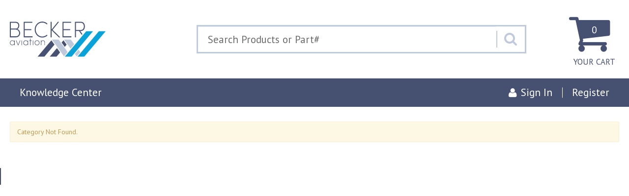

--- FILE ---
content_type: text/css
request_url: https://www.beckeraviation.com/css/retail.css?57a14db
body_size: 103237
content:
@media (min-width: 980px){.hidden-md,.hidden-sm,.hidden-xs,.visible-lg{display:initial}.hidden-lg,.visible-md,.visible-sm,.visible-xs{display:none}}@media (max-width: 980px){.hidden-lg,.hidden-sm,.hidden-xs,.visible-md{display:initial}.hidden-md,.visible-lg,.visible-sm,.visible-xs{display:none}}@media (max-width: 768px){.hidden-lg,.hidden-md,.hidden-xs,.visible-sm{display:initial}.hidden-sm,.visible-lg,.visible-md,.visible-xs{display:none}}@media (max-width: 481px){.hidden-lg,.hidden-md,.hidden-sm,.visible-xs{display:initial}.hidden-xs,.visible-lg,.visible-md,.visible-sm{display:none}}[data-toggle="DDT-filters"]{display:none;margin-right:10px}.DDT-form-search.tablesaw-DDT-search{margin-bottom:20px}.DDT-results{padding:5px 10px}.DDT-pagenums{margin:10px}.DDT-div{margin-bottom:30px}.tablesaw thead th>a{display:block;position:relative;padding-right:12px;color:inherit;text-decoration:none}.tablesaw thead th>a:before{position:absolute;right:0;font-family:"FontAwesome";content:"\F0DC";color:#aaa}.tablesaw .tablesaw-filter{position:relative;margin-bottom:-1px}.tablesaw .tablesaw-filter .tablesaw-filter-input{-webkit-box-sizing:border-box;-moz-box-sizing:border-box;box-sizing:border-box;width:100%;height:40px;margin-bottom:0;padding-left:0.7em;border-color:#ddd}.tablesaw .tablesaw-filter .tablesaw-filter-input::-ms-clear{display:none}.tablesaw .tablesaw-filter .tablesaw-filter-input ~ .tablesaw-filter-clear{position:absolute;z-index:2;right:1px;top:1px;width:30px;height:96%;text-align:center}@media (max-width: 39.9375em){.tablesaw.tablesaw-stack .tablesaw-filter{margin-bottom:20px}}.tablesaw .actions{line-height:1.7;text-align:right;white-space:nowrap}@media (max-width: 980px){.tablesaw .actions a.btn-mini.btn-link{display:block}}.tablesaw [id^="details_"]{border-right:1px solid #ddd;background:#fff}.tablesaw [id^="details_"]>td{padding:16px}.tablesaw [id^="details_"] .tablesaw{margin:0}.tablesaw [id^="details_"]:hover>td{background:#fff !important}.tablesaw:not(.tablesaw-stack) .actions{max-width:1%;border-bottom:1px solid #ddd}@media (max-width: 39.9375em){.tablesaw.tablesaw-stack th.actions,.tablesaw.tablesaw-stack th.cell-right,.tablesaw.tablesaw-stack th.cell-center,.tablesaw.tablesaw-stack td.actions,.tablesaw.tablesaw-stack td.cell-right,.tablesaw.tablesaw-stack td.cell-center{text-align:left}}table.tablesaw tbody tr>td{transition:background;transition-duration:0.2s}table.tablesaw tbody tr:hover>td{background-color:#f6f6f8}@media (max-width: 768px){.DDT-form{margin-left:0;margin-right:0}.DDT-form-search.tablesaw-DDT-search{padding-left:20px;padding-right:20px}.DDT-form-search.tablesaw-DDT-search input[type="text"],.DDT-form-search.tablesaw-DDT-search select{display:inline;width:auto;vertical-align:top}.DDT-form-search.tablesaw-DDT-search .search_term>.search_value,.DDT-form-search.tablesaw-DDT-search select.search_field{width:40%}.ddt-pageswrap .DDT-results,.ddt-pageswrap .DDT-pagenums{float:none;display:block;margin-left:auto;margin-right:auto;text-align:left;padding-left:0;padding-right:0}}@media (max-width: 481px){[data-toggle="DDT-filters"]{display:block;margin-bottom:10px}.DDT-form-search.tablesaw-DDT-search{display:none;-webkit-box-sizing:border-box;-moz-box-sizing:border-box;box-sizing:border-box;position:absolute;z-index:10;left:25px;right:25px;padding:15px;background:#fff;border:2px solid #ccc;-webkit-border-radius:4px;-moz-border-radius:4px;border-radius:4px;-webkit-box-shadow:0 5px 20px rgba(0,0,0,0.5);-moz-box-shadow:0 5px 20px rgba(0,0,0,0.5);box-shadow:0 5px 20px rgba(0,0,0,0.5)}.DDT-form-search.tablesaw-DDT-search input[type="text"],.DDT-form-search.tablesaw-DDT-search select,.DDT-form-search.tablesaw-DDT-search .search_term>.search_value,.DDT-form-search.tablesaw-DDT-search select.search_field{display:block;width:100%}.DDT-form-search.tablesaw-DDT-search.show{display:block}.DDT-form-search.tablesaw-DDT-search .DDT-search tr,.DDT-form-search.tablesaw-DDT-search .DDT-search td{display:block}.DDT-form-search.tablesaw-DDT-search .DDT-search .date_range .datepicker{display:inline;width:5.2em;vertical-align:middle}.DDT-form-search.tablesaw-DDT-search .DDT-search .search_term .search_value,.DDT-form-search.tablesaw-DDT-search .DDT-search .search_term .andor{margin-bottom:10px}.DDT-form-search.tablesaw-DDT-search .DDT-search .rpp{padding-top:15px;text-align:left}}::-moz-selection{background:#b3d4fc;text-shadow:none}::selection{background:#b3d4fc;text-shadow:none}.print-show{display:none}body.notemplate{padding-left:30px;padding-right:30px;text-align:left;background:#fff;color:#333}body.notemplate>.container-fluid{padding-bottom:60px}h1{font-size:36px}h2{font-size:24px}h3{font-size:18px}h4{font-size:16px}h5{font-size:14px}h6{font-size:12px}h1,h2,h3{line-height:1.3}.page-header h1{display:inline-block;margin:0;vertical-align:middle}body.product .page-header h1{width:100%}.text-trim{display:block;overflow-x:hidden;text-overflow:ellipsis;white-space:nowrap}table{font-size:14px}.mgrfront-backlink{float:right;margin:5px}.spotlights{margin:20px 0}.spotlights .spotlight{min-height:125px;margin-bottom:20px}.spotlights .media-object{max-width:125px;max-height:125px;margin:15px}.spotlights .caption a{text-decoration:none}.spotlights .caption .btn{margin-bottom:10px}.spotlights .caption .text-small{overflow:hidden;text-overflow:ellipsis;max-height:200px}.wpc_section{margin-bottom:20px;padding:20px;border-top:1px solid #dcdcdc}.wpc_section_toplink{float:right}.wpc_section_toplink:after{display:inline-block;content:"\2191";margin-left:3px}.wpc_section_title{margin-top:0}.wpc_section_img_left{margin-right:20px;margin-bottom:20px}.wpc_section_img_right{margin-left:20px;margin-bottom:20px}#wpc_featured_products .thumbnails{margin-left:0}#wpc_featured_products .thumbnail{text-align:left}.wpc_bookmarks{margin-bottom:20px}.wpc_bookmarks ul,.wpc_bookmarks li{margin-left:0;list-style:none}.wpc_bookmarks li{margin-bottom:5px}.wpc_sections_accordion dt>a{display:block;padding:10px;background:#f5f5f5;border:1px solid #e5e5e5;border-radius:4px;margin-bottom:5px;text-decoration:none}.wpc_sections_accordion dd{display:none;padding:10px;background:#f5f5f5;border:1px solid #e5e5e5;border-radius:4px;margin-bottom:5px}.wpc_section_tour_btns{display:flex;justify-content:center;margin:20px 0 30px;padding:15px 0;border-top:1px solid #e5e5e5;border-bottom:1px solid #e5e5e5}.wpc_section_tour_btns .btn{margin:0 20px}.resize-e,.resizer-e{cursor:e-resize;width:8px;position:relative}.resize-e:after,.resizer-e:after{content:'';position:absolute;top:50%;left:4px;transform:translateY(-50%);height:16px;width:2px;border-left:1px solid #555;border-right:1px solid #555}.resize-s,.resizer-s{cursor:s-resize;position:relative;height:8px}.resize-s:after,.resizer-s:after{content:'';position:absolute;top:4px;left:50%;transform:translateX(-50%);height:2px;width:16px;border-top:1px solid #555;border-bottom:1px solid #555}.resize-se,.resizer-se{cursor:se-resize;position:relative}.resize-se:before,.resizer-se:before{content:'';position:absolute;top:0;left:-3px;height:2px;width:14px;border-bottom:1px solid #555;-webkit-transform:rotateZ(125deg) perspective(1px);transform:rotateZ(125deg) perspective(1px)}.resize-se:after,.resizer-se:after{content:'';position:absolute;top:1px;left:1px;height:2px;width:8px;border-top:1px solid #555;-webkit-transform:rotateZ(125deg) perspective(1px);transform:rotateZ(125deg) perspective(1px)}.resizer-input{width:100%}.resizer-e,.resizer-se{visibility:hidden}.SSB-wrap{width:100%;border:1px solid #EEEEEE}.SSB-wrap tr{white-space:nowrap}.SSB-wrap td{padding:3px 6px;vertical-align:top;border-right:1px solid #eee;border-bottom:1px solid #eee;font-size:11px}.SSB-wrap tr:hover{background-color:#EEEEEE}.SSB-wrap tr.headrow{font-size:9pt;font-weight:bold;background-color:#EEEEEE;color:#444;border-bottom:1px solid #000}.SSB-wrap tr.headrow a{display:block;color:#444;text-decoration:none;text-indent:12px}.SSB-wrap tr.headrow a:hover{text-decoration:underline}.SSB-wrap tr.headrow a.nosort{background-image:none;text-indent:0}.SSB-wrap td.actions{text-align:center}.SSB-wrap td.actions{white-space:nowrap}.SSB-wrap tr.headrow td{border:0}.SSB-question{font-weight:bold;font-size:9pt}.SSB-wrap td input{font-size:11px;font-family:Verdana, Tahoma, Arial, sans-serif}.disableLB-bg{top:0;left:0;display:none;position:absolute;background-color:black;z-index:99999;filter:alpha(opacity=50);-moz-opacity:.50;opacity:.50;text-align:center;vertical-align:center}.disableLB-win{width:300px;height:200px;background-color:#ffffff;border:5px solid #ccc;display:none;position:absolute;z-index:99999;overflow:hidden;text-align:center;padding:5px;font-family:Verdana, Tahoma, Arial, sans-serif;font-size:11px;color:#000}.HB-wrap{border:1px solid #ccc;background:#eee;padding:10px;margin:10px;font-size:11px;font-weight:normal}.HB-wrap img{float:left;padding-right:10px}.inline-text{display:inline-block;position:relative;color:#333;font-size:14px;text-decoration:none;padding:0.5rem 0}.fb-tooltip-trigger.inline-text{border-bottom:3px solid #00A3E0;padding:3px 3px 0 3px;color:#333}.fb-tooltip-trigger.inline-text:hover{border-bottom:none;padding-bottom:3px}.fb-tooltip-trigger.inline-text:hover .fb-tooltip-trigger__btn{font-weight:bold}.fb-tooltip-trigger{display:inline-block;position:relative;color:#6e6e6e;font-size:14px;text-decoration:none;padding:0.5rem 0;border:none;background-color:transparent;transition-property:color, background, opacity;transition-duration:200ms}.fb-tooltip-trigger:focus,.fb-tooltip-trigger:hover{outline:none;color:#555}@media (max-width: 768px){.fb-tooltip-trigger{position:static}}.fb-tooltip-trigger__btn{border:none;background-color:transparent;padding:0;color:inherit;vertical-align:baseline}.fb-tooltip-trigger__btn:focus,.fb-tooltip-trigger__btn:hover{outline:none}.fb-tooltip-trigger__content,.tooltip-wrapper{max-width:400px;min-width:180px;background:#fff;border:1px solid #E5E7EB;box-shadow:0 10px 15px -3px rgba(0,0,0,0.1),0 4px 6px -2px rgba(0,0,0,0.05)}.fb-tooltip-trigger__content{position:absolute;bottom:120%;left:-5rem;width:360px;border-radius:4px;transition-property:opacity, transform;transition-duration:200ms;opacity:0;transform:translateY(0.5rem);pointer-events:none;z-index:300}.fb-tooltip-trigger__content:after,.fb-tooltip-trigger__content:before{top:100%;left:calc(5rem + 6px);border:solid transparent;content:"";height:0;width:0;position:absolute;pointer-events:none}.fb-tooltip-trigger__content:after{border-color:rgba(255,255,255,0);border-top-color:#fff;border-width:8px;margin-left:-8px}.fb-tooltip-trigger__content:before{border-color:rgba(225,225,227,0);border-top-color:#E5E7EB;border-width:9px;margin-left:-9px}@media (max-width: 768px){.fb-tooltip-trigger__content{left:0;right:0;width:100%;max-width:100%}.fb-tooltip-trigger__content:after,.fb-tooltip-trigger__content:before{left:50%;transform:translateX(-50%)}}.fb-tooltip-trigger:focus .fb-tooltip-trigger__content,.fb-tooltip-trigger:hover .fb-tooltip-trigger__content,.fb-tooltip-trigger__content.-active{opacity:1;transform:translateY(0);pointer-events:unset}.fb-tooltip-trigger__title,.tooltip-title{display:block;color:#757575;box-sizing:border-box;font-weight:bold;border-bottom:1px solid #E5E7EB;padding:0.4rem 0.75rem;font-size:0.825rem}.fb-tooltip-trigger__text,.fb-tooltip{display:block;color:#757575;box-sizing:border-box;padding:0.75rem;font-size:0.825rem;text-align:left;font-weight:400;line-height:1.5}.colorpicker301{text-align:center;visibility:hidden;display:none;position:absolute;background-color:#FFF;border:solid 1px #CCC;padding:4px;z-index:99999;filter:progid:DXImageTransform.Microsoft.Shadow(color=#D0D0D0,direction=135)}.colorTable{border:solid 1px #F0F0F0;padding:2px;background-color:#FFFFFF}.colorTable td.title{font-size:10px;background:#CCC;color:#000000;font-weight:bold;text-align:left;font-family:Tahoma, Verdana, sans-serif}.colorTable td.title div.close_color{width:25%;float:right;text-align:right}.colorTable td.hexdisp{margin:0;padding:2px;height:14px;text-align:center}input.color_preview{border:1px solid #555;width:15px;height:15px;font:normal 11px Verdana, Arial, Helvetica, sans-serif}.o5582brd{border-bottom:solid 1px #DFDFDF;border-right:solid 1px #DFDFDF;padding:0;width:12px;height:14px}a.o5582n66,.o5582n66,.o5582n66a{font-family:Tahoma, Verdana, sans-serif;text-decoration:underline;font-size:9px;color:#666;border:none}.o5582n66,.o5582n66a{text-align:center;text-decoration:none}a:hover.o5582n66{text-decoration:none;color:#FFA500;cursor:pointer}.a01p3{padding:1px 4px 1px 2px;background:whitesmoke;border:solid 1px #DFDFDF}.loading-bg{display:none;position:fixed;top:0;left:0;width:100%;height:100%;z-index:98;text-align:center;vertical-align:center}.loading-win{display:none;position:fixed;top:50% !important;left:50% !important;z-index:99;overflow:hidden;font-size:1em;font-weight:bold;margin-left:-150px;padding:2em;background-color:#eee;background-position:0 0;color:#000;border:2px solid #eee;text-align:center;border-radius:6px;box-shadow:0 0 1em #555}.loading-win img{float:left;margin-right:10px}.popup-bg{display:none;position:fixed;top:0;left:0;z-index:98;visibility:hidden;background-color:black;opacity:0.5}.popup-win{display:none;position:fixed;z-index:99;visibility:hidden;background-color:#fff;border:1px solid #000}.popup-header{padding:5px;background-color:#eee;color:#000;font-weight:bold}.popup-desc{padding:5px;font-size:11px;background-color:#eee;color:#000}.popup-results{height:100%;overflow:auto;-webkit-overflow-scrolling:touch}.popup-results iframe{height:99%}.popup-close{padding:3px;background-color:#eee;text-align:right}.popup-close a{font-size:11px}td.resize-n,td.resize-e,td.resize-s,td.resize-w,td.resize-ne,td.resize-nw,td.resize-se,td.resize-sw{padding:1px}button#toggleShowPageInfo{position:absolute;z-index:999999;top:15px;left:15px;background-color:#000;color:#fff;border:1px solid #000;padding:2px 6px;font-size:11px;text-transform:uppercase;box-shadow:0 0 10px rgba(0,0,0,0.5)}#showPageInfo{position:absolute;z-index:999998;top:0;right:0;left:0;width:100%;padding:0 0 15px 0;overflow:hidden;opacity:0.9;font-size:11px;background-color:#ccc;color:#000;border-bottom:2px solid #000;text-shadow:1px 1px 0 #eee;box-shadow:0 0 20px rgba(0,0,0,0.5)}#showPageInfo table#showPageInfoTable{width:48%;float:left;margin-top:15px}#showPageInfo table#showPageInfoTable td{vertical-align:top;padding:2px 5px;font-size:11px}#showPageInfo table#showPageInfoTable td.pageInfoLabel{text-align:right;font-weight:bold;width:185px}#showPageInfo font{display:block;float:left;margin:15px;width:48%;min-width:500px;line-height:1.6;text-align:center}.maintenance-page #maintenance_mode_container{display:flex;flex-direction:column;-webkit-box-align:center;-webkit-box-pack:center;align-items:center;justify-content:center;padding:0;width:100%;height:75vh;max-height:1080px;min-height:0;text-align:center}.maintenance-page #maintenance_mode_container #maintenance_pw{margin-bottom:0}@media (max-width: 980px){.maintenance-page #maintenance_mode_container{padding:5%;width:90%}}.DDT-search td{padding:5px;font-size:12px;vertical-align:middle}.DDT-search input,.DDT-search select{margin-bottom:0;font-size:12px}.DDT-search .search_term{display:block}.DDT-search .search_term+.search_term{margin-top:10px}.DDT-search .search_term>.search_value{min-width:10em}.DDT-search .search_term .andor{min-width:5em}.DDT-search td.rpp{text-align:right}.DDT-search td.rpp select#rpp{min-width:5em}.ddt-pageswrap{overflow:hidden}.DDT-results{font-size:12px;line-height:30px;color:#aaa}.DDT-wrap.table{margin-bottom:5px}.DDT-wrap th,.DDT-wrap tr.headrow td{white-space:nowrap;font-size:12px;font-weight:bold}.DDT-wrap th.actions,.DDT-wrap td.actions{width:1%;white-space:nowrap;text-align:center}.DDT-wrap td{font-size:13px}.DDT-page-action{float:right;margin:25px 10px 0}.DDT-title{margin:5px 0;padding:9px 9px 9px 0;color:#aaa;font-size:18px;border-radius:4px;font-weight:300;display:block;position:static;left:0}.DDT-title a{color:#333;text-decoration:none}.DDT-title.-absolute{position:absolute}@media (max-width: 768px){.DDT-title.-absolute{position:static;position:-webkit-sticky;position:sticky;left:0}}.DDT-search label{font-size:12px}.DDT-search .filterColumn{display:inline-block}.DDT-search .filterColumn label{margin:0 1em 0 0}.DDT-search .filterColumn input[type="checkbox"]{margin:0}.DDT-wrap tr.headrow th>a{display:block}.DDT-wrap tr.headrow th>a:after{display:inline-block;opacity:0.6;vertical-align:top;content:url(../templates/gfx/wd/sort_arrows.png);width:10px;height:10px;margin-left:3px;margin-top:2px}.DDT-div td.ddt-thumb{padding:0;width:1%;text-align:center}.DDT-div td.ddt-thumb img{max-width:80px;max-height:80px}.DDT-norecords{clear:both;padding:20px;margin:16px 0 20px;border:1px solid #ddd;border-radius:2px;color:#aaa;text-align:center}/*! jQuery UI - v1.10.1 - 2013-03-12
* http://jqueryui.com
* Includes: jquery.ui.core.css, jquery.ui.datepicker.css
* Copyright (c) 2013 jQuery Foundation and other contributors Licensed MIT */.ui-helper-hidden{display:none}.ui-helper-hidden-accessible{border:0;clip:rect(0 0 0 0);height:1px;margin:-1px;overflow:hidden;padding:0;position:absolute;width:1px}.ui-helper-reset{margin:0;padding:0;border:0;outline:0;line-height:1.3;text-decoration:none;font-size:100%;list-style:none}.ui-helper-clearfix:before,.ui-helper-clearfix:after{content:"";display:table;border-collapse:collapse}.ui-helper-clearfix:after{clear:both}.ui-helper-clearfix{min-height:0}.ui-helper-zfix{width:100%;height:100%;top:0;left:0;position:absolute;opacity:0;filter:Alpha(Opacity=0)}.ui-front{z-index:100}.ui-state-disabled{cursor:default !important}.ui-icon{display:block;text-indent:-99999px;overflow:hidden;background-repeat:no-repeat}.ui-widget-overlay{position:fixed;top:0;left:0;width:100%;height:100%}.ui-datepicker{width:17em;padding:.2em .2em 0;display:none}.ui-datepicker .ui-datepicker-header{position:relative;padding:.2em 0}.ui-datepicker .ui-datepicker-prev,.ui-datepicker .ui-datepicker-next{position:absolute;top:2px;width:1.8em;height:1.8em}.ui-datepicker .ui-datepicker-prev-hover,.ui-datepicker .ui-datepicker-next-hover{top:1px}.ui-datepicker .ui-datepicker-prev{left:2px}.ui-datepicker .ui-datepicker-next{right:2px}.ui-datepicker .ui-datepicker-prev-hover{left:1px}.ui-datepicker .ui-datepicker-next-hover{right:1px}.ui-datepicker .ui-datepicker-prev span,.ui-datepicker .ui-datepicker-next span{display:block;position:absolute;left:50%;margin-left:-8px;top:50%;margin-top:-8px}.ui-datepicker .ui-datepicker-title{margin:0 2.3em;line-height:1.8em;text-align:center}.ui-datepicker .ui-datepicker-title select{font-size:1em;margin:1px 0}.ui-datepicker select.ui-datepicker-month-year{width:100%}.ui-datepicker select.ui-datepicker-month,.ui-datepicker select.ui-datepicker-year{width:49%}.ui-datepicker table{width:100%;font-size:.9em;border-collapse:collapse;margin:0 0 .4em}.ui-datepicker th{padding:.7em .3em;text-align:center;font-weight:bold;border:0}.ui-datepicker td{border:0;padding:1px}.ui-datepicker td span,.ui-datepicker td a{display:block;padding:.2em;text-align:right;text-decoration:none}.ui-datepicker .ui-datepicker-buttonpane{background-image:none;margin:.7em 0 0 0;padding:0 .2em;border-left:0;border-right:0;border-bottom:0}.ui-datepicker .ui-datepicker-buttonpane button{float:right;margin:.5em .2em .4em;cursor:pointer;padding:.2em .6em .3em .6em;width:auto;overflow:visible}.ui-datepicker .ui-datepicker-buttonpane button.ui-datepicker-current{float:left}.ui-datepicker.ui-datepicker-multi{width:auto}.ui-datepicker-multi .ui-datepicker-group{float:left}.ui-datepicker-multi .ui-datepicker-group table{width:95%;margin:0 auto .4em}.ui-datepicker-multi-2 .ui-datepicker-group{width:50%}.ui-datepicker-multi-3 .ui-datepicker-group{width:33.3%}.ui-datepicker-multi-4 .ui-datepicker-group{width:25%}.ui-datepicker-multi .ui-datepicker-group-last .ui-datepicker-header,.ui-datepicker-multi .ui-datepicker-group-middle .ui-datepicker-header{border-left-width:0}.ui-datepicker-multi .ui-datepicker-buttonpane{clear:left}.ui-datepicker-row-break{clear:both;width:100%;font-size:0}.ui-datepicker-rtl{direction:rtl}.ui-datepicker-rtl .ui-datepicker-prev{right:2px;left:auto}.ui-datepicker-rtl .ui-datepicker-next{left:2px;right:auto}.ui-datepicker-rtl .ui-datepicker-prev:hover{right:1px;left:auto}.ui-datepicker-rtl .ui-datepicker-next:hover{left:1px;right:auto}.ui-datepicker-rtl .ui-datepicker-buttonpane{clear:right}.ui-datepicker-rtl .ui-datepicker-buttonpane button{float:left}.ui-datepicker-rtl .ui-datepicker-buttonpane button.ui-datepicker-current,.ui-datepicker-rtl .ui-datepicker-group{float:right}.ui-datepicker-rtl .ui-datepicker-group-last .ui-datepicker-header,.ui-datepicker-rtl .ui-datepicker-group-middle .ui-datepicker-header{border-right-width:0;border-left-width:1px}.ui-datepicker-trigger{display:none;margin-left:5px;margin-right:5px}.datepicker.date_to{margin-left:5px}.ui-datepicker{background-color:#fff;border:1px solid #ccc;border-radius:5px;box-shadow:1px 1px 8px rgba(0,0,0,0.3)}.ui-datepicker .ui-datepicker-next,.ui-datepicker .ui-datepicker-prev{width:0;height:0;top:10px;cursor:pointer;border-top:5px solid transparent;border-bottom:5px solid transparent}.ui-datepicker .ui-datepicker-next{right:10px;border-left:10px solid #08c}.ui-datepicker .ui-datepicker-prev{left:10px;border-right:10px solid #08c}#linkset_toolbar{padding:0 20px;height:90px;bottom:-92px;border-top:1px solid}#linkset_toolbar h4{margin:10px 0;padding:0;border:0}#linkset_toolbar .close{top:0;right:0;color:#468847;font-size:20px;font-weight:600}#linkset_help h4{line-height:3em}#linkset_actions,#linkset_help{margin-top:20px}#linkset_preview_container{box-sizing:border-box;height:auto;padding:30px 30px 0;bottom:90px}#linkset_preview_container iframe{background:#eee;border:2px solid #ccc}#linkset_actions .btn.hide{display:none}#cache-build-status-reloading{height:15px}#dataset_linkset_confirmation{font-weight:bold;font-size:1.1em;text-align:center;line-height:1.4em}#dataset_linkset_confirmation form{margin-top:1em}#dataset_linkset_confirmation button{margin-top:8px}#change_selected_type,#inherited #edit_account{font-size:x-small;text-decoration:underline}#edit_container .table{margin-top:10px}#edit_container thead{background-color:#eee}#edit_container button.btn.btn-small{margin:8px 0 0}#edit_container .dynamic-table-container h3{float:left;font-size:22px}#account_rights{clear:both}#edit_container .pos,#edit_container .delete{width:10%}#edit_container input[type="number"]{width:50px}#edit_container .edit-table{border-radius:0px}.preview-assignements{padding:10px}.dynatable thead{background-color:#eee}.modal.mgr-confirm-modal{position:static;margin:50px auto;width:300px}.app-logo__validip-info{white-space:nowrap;position:fixed;bottom:10px;padding:8px 10px;left:70px;border-radius:16px;transition-property:color, background, border, opacity, box-shadow, left, bottom;transition-timing-function:cubic-bezier(0.25, 0.46, 0.45, 0.94);transition-duration:0.2s;box-shadow:0px 0px 0px transparent,0 0px 0px transparent;z-index:1000}.app-logo__validip-info:hover,.app-logo__validip-info:focus{opacity:1;box-shadow:0px 4px 10px rgba(0,0,0,0.02),0 2px 2px rgba(0,0,0,0.03)}body.in-modal .app-logo__validip-info{display:none}body.signin .app-logo__validip-info,body.retail .app-logo__validip-info,body.focus-mode .app-logo__validip-info{left:10px !important}@media (max-width: 980px){body.searching .app-logo__validip-info{bottom:70px}}@media (max-width: 768px){.app-logo__validip-info{display:none}}.app-logo__validip-body{max-width:calc(100vw - 160px);background:#fff;padding:20px;font-size:12px;line-height:20px;letter-spacing:0.3px;line-height:18px;color:#00A3E0}.app-logo__validip-body td{font-size:12px;padding:8px 20px 8px}.app-logo__validip-body td.pageInfoLabel{color:#222;font-weight:700}.app-logo__validip-body tr{transition-property:background-color;transition-duration:0.2s}.app-logo__validip-body tr:hover{background-color:#f5f5f5}.app-logo__validip-body+.modal-footer{display:-webkit-box;display:flex;-webkit-box-pack:justify;justify-content:space-between;background:#fff;border-top:1px solid #e6e6e6;white-space:nowrap}.app-logo__validip-info a{text-decoration:none;color:#333}.app-logo__validip-info a:hover{text-decoration:underline;cursor:pointer}.app-logo__validip-info,.app-logo__validip-info:hover{background:#f5f7f8 !important;background-color:#f5f7f8 !important;border-color:#aeaeae !important;color:initial !important;box-shadow:initial;cursor:default}.no-break{white-space:nowrap}.user-info-widget{font-size:14px;overflow:hidden;line-height:1.3}.user-info-widget-toggle{display:none}@media (max-width: 1480px){#dashboard-header-1 .user-info-widget{display:none}#dashboard-header-1 .user-info-widget-toggle{display:inline-block;margin:0 5px;min-width:40px}}@media (max-width: 980px){#retail-header-1 .user-info-widget{padding-bottom:10px}}@media (max-width: 480px){#dashboard-header-1 .user-info-widget-toggle{text-align:center}}.owl-carousel{display:none;width:100%;-webkit-tap-highlight-color:transparent;position:relative;z-index:1}.owl-carousel .owl-stage{position:relative;-ms-touch-action:pan-Y}.owl-carousel .owl-stage:after{content:".";display:block;clear:both;visibility:hidden;line-height:0;height:0}.owl-carousel .owl-stage-outer{position:relative;overflow:hidden;-webkit-transform:translate3d(0px, 0px, 0px)}.owl-carousel .owl-item{position:relative;min-height:1px;float:left;-webkit-backface-visibility:hidden;-webkit-tap-highlight-color:transparent;-webkit-touch-callout:none}.owl-carousel .owl-item img{display:block;width:100%;-webkit-transform-style:preserve-3d}.owl-carousel .owl-nav.disabled,.owl-carousel .owl-dots.disabled{display:none}.owl-carousel .owl-nav .owl-prev,.owl-carousel .owl-nav .owl-next,.owl-carousel .owl-dot{cursor:pointer;cursor:hand;-webkit-user-select:none;-khtml-user-select:none;-moz-user-select:none;-ms-user-select:none;user-select:none}.owl-carousel.owl-loaded{display:block}.owl-carousel.owl-loading{opacity:0;display:block}.owl-carousel.owl-hidden{opacity:0}.owl-carousel.owl-refresh .owl-item{display:none}.owl-carousel.owl-drag .owl-item{-webkit-user-select:none;-moz-user-select:none;-ms-user-select:none;user-select:none}.owl-carousel.owl-grab{cursor:move;cursor:grab}.owl-carousel.owl-rtl{direction:rtl}.owl-carousel.owl-rtl .owl-item{float:right}.no-js .owl-carousel{display:block}.owl-carousel .animated{-webkit-animation-duration:1000ms;animation-duration:1000ms;-webkit-animation-fill-mode:both;animation-fill-mode:both}.owl-carousel .owl-animated-in{z-index:0}.owl-carousel .owl-animated-out{z-index:1}.owl-carousel .fadeOut{-webkit-animation-name:fadeOut;animation-name:fadeOut}@-webkit-keyframes fadeOut{0%{opacity:1}100%{opacity:0}}@keyframes fadeOut{0%{opacity:1}100%{opacity:0}}.owl-height{transition:height 500ms ease-in-out}.owl-carousel .owl-item .owl-lazy{opacity:0;transition:opacity 400ms ease}.owl-carousel .owl-item img.owl-lazy{-webkit-transform-style:preserve-3d;transform-style:preserve-3d}.owl-carousel .owl-video-wrapper{position:relative;height:100%;background:#000}.owl-carousel .owl-video-play-icon{position:absolute;height:80px;width:80px;left:50%;top:50%;margin-left:-40px;margin-top:-40px;background:url("owl.video.play.png") no-repeat;cursor:pointer;z-index:1;-webkit-backface-visibility:hidden;transition:-webkit-transform 100ms ease;transition:transform 100ms ease}.owl-carousel .owl-video-play-icon:hover{-webkit-transform:scale(1.3, 1.3);-ms-transform:scale(1.3, 1.3);transform:scale(1.3, 1.3)}.owl-carousel .owl-video-playing .owl-video-tn,.owl-carousel .owl-video-playing .owl-video-play-icon{display:none}.owl-carousel .owl-video-tn{opacity:0;height:100%;background-position:center center;background-repeat:no-repeat;background-size:contain;transition:opacity 400ms ease}.owl-carousel .owl-video-frame{position:relative;z-index:1;height:100%;width:100%}.owl-carousel .specials_rating .raty img{display:inline !important;width:20% !important}.owl-carousel .animated{animation-duration:1000ms;animation-fill-mode:both}.owl-carousel .owl-animated-in{z-index:0}.owl-carousel .owl-animated-out{z-index:1}.owl-carousel .fadeOut{animation-name:fadeOut}@keyframes fadeOut{0%{opacity:1}100%{opacity:0}}.owl-height{transition:height 500ms ease-in-out}.owl-carousel .owl-item .owl-lazy{opacity:0;transition:opacity 400ms ease}.owl-carousel .owl-item img{transform-style:preserve-3d}.owl-carousel .owl-video-wrapper{position:relative;height:100%;background:#000}.owl-carousel .owl-video-play-icon{position:absolute;height:80px;width:80px;left:50%;top:50%;margin-left:-40px;margin-top:-40px;background:url("owl.video.play.png") no-repeat;cursor:pointer;z-index:1;-webkit-backface-visibility:hidden;transition:scale 100ms ease}.owl-carousel .owl-video-play-icon:hover{transition:scale(1.3, 1.3)}.owl-carousel .owl-video-playing .owl-video-tn,.owl-carousel .owl-video-playing .owl-video-play-icon{display:none}.owl-carousel .owl-video-tn{opacity:0;height:100%;background-position:center center;background-repeat:no-repeat;background-size:contain;transition:opacity 400ms ease}.owl-carousel .owl-video-frame{position:relative;z-index:1;height:100%;width:100%}.owl-carousel .owl-nav{display:block;position:absolute;top:60px;width:100%;left:0}.owl-carousel .owl-nav>div{width:40px;height:40px;text-indent:200px;overflow:hidden;position:relative}.owl-carousel .owl-nav>div:after{content:'\F053';font-family:fontAwesome;position:absolute;top:0px;left:0px;width:40px;height:40px;text-align:center;line-height:40px;text-indent:0px;font-size:38px;color:#b9b9b9}.owl-carousel .owl-nav>div.owl-next:after{content:'\F054'}.owl-carousel .owl-nav .owl-prev{display:block;position:absolute;left:-40px;margin-left:5px}.owl-carousel .owl-nav .owl-prev.disabled:after{color:#d9d9d9}@media (480px){.owl-carousel .owl-nav .owl-prev{left:-10px}}.owl-carousel .owl-nav .owl-next{display:block;position:absolute;right:-40px;margin-right:5px}.owl-carousel .owl-nav .owl-next.disabled:after{color:#d9d9d9}@media (480px){.owl-carousel .owl-nav .owl-next{right:-10px}}.owl-carousel .owl-nav.disabled+.owl-dots{margin-top:10px}.owl-carousel .owl-dots{margin-left:auto;margin-right:auto;text-align:center;-webkit-tap-highlight-color:transparent}.owl-carousel .owl-dots .owl-dot{display:inline-block;zoom:1;*display:inline}.owl-carousel .owl-dots .owl-dot span{width:10px;height:10px;margin:5px 7px;background:#D6D6D6;display:block;-webkit-backface-visibility:visible;transition:opacity 200ms ease;border-radius:30px}.owl-carousel .owl-dots .owl-dot.active span,.owl-carousel .owl-dots .owl-dot:hover span{background:#3D6E97}@media (max-width: 480px){.owl-carousel .owl-nav .owl-prev{left:-10px}}@media (max-width: 480px){.owl-carousel .owl-nav .owl-next{right:-10px}}.owl-carousel .owl-item .specials_item{margin:0 auto}.owl-carousel .owl-nav .owl-prev{left:-10px}.owl-carousel .owl-nav .owl-next{right:-10px}.module{min-height:20px;margin-bottom:20px;background-color:#fff;border-radius:2px;box-shadow:0px 4px 10px rgba(0,0,0,0.03),0 2px 1px rgba(0,0,0,0.06)}.module-header{padding:9px 14px;background-color:#fff;border-bottom:1px solid #eee;border-top-left-radius:2px;border-top-right-radius:2px}.module-header>h4,.module-header>.module-title{margin:0;font-size:16px}.module-header[data-toggle=""]{opacity:0.5;-webkit-filter:saturate(0);filter:saturate(0)}.module-header[data-toggle="collapse"]{cursor:pointer}.module-header[data-toggle="collapse"] h4:after,.module-header[data-toggle="collapse"] .module-title:after{content:"\f139";float:left;margin-right:7px;color:#aaa;font-family:FontAwesome}.module-header[data-toggle="collapse"].collapsed h4:after,.module-header[data-toggle="collapse"].collapsed .module-title:after{content:"\f13a"}.module-header .badge{line-height:18px;border-radius:12px}.module-body{overflow:auto;max-height:280px;padding:9px 14px;background-color:#fff}.module-body.no-padding{padding:0}.module-body.no-scroll{max-height:none;overflow:visible}.module-footer{padding:9px 14px;border-top:1px solid #eee;border-bottom-left-radius:2px;border-bottom-right-radius:2px}@media (min-width: 767px){.stuck{position:fixed;top:60px}}.search-simple{margin-bottom:0;text-align:left;white-space:nowrap}.search-simple>label{vertical-align:middle;margin:5px 5px 0 0}.search-simple .search-filter,.search-simple .search-input{vertical-align:top;margin-top:0}.search-simple .input-prepend.input-append .search-filter{margin-right:-3px;border-top-left-radius:2px;border-bottom-left-radius:2px}.search-simple .dropdown-toggle{padding:4px 7px}.search-simple .dropdown-menu li>a{padding:3px 12px}.nav-mega>li>.dropdown-menu.mega-menu:before,.nav-mega>li>.dropdown-menu.mega-menu:after{display:none}.nav-mega .dropdown{position:static}.nav-mega .dropdown.indicator{position:relative}.nav-mega .dropdown.indicator:before{content:"";position:absolute;z-index:1;bottom:-2px;left:9px;display:inline-block;border-left:7px solid transparent;border-right:7px solid transparent;border-bottom:7px solid #ccc;border-bottom-color:rgba(0,0,0,0.2)}.nav-mega .dropdown.indicator:after{content:"";position:absolute;z-index:2;bottom:-1px;left:10px;display:inline-block;border-left:6px solid transparent;border-right:6px solid transparent;border-bottom:6px solid #ffffff}.nav-mega .dropdown-menu.mega-menu{box-sizing:border-box;border-top-left-radius:0;border-top-right-radius:0;min-width:auto;width:920px;margin-top:0;padding:0;border-color:#ccc}.nav-mega .dropdown-menu.mega-menu>li{padding:20px}.nav-mega .dropdown-menu.mega-menu .media-list .media{padding:10px;font-size:13px}.nav-mega .dropdown-menu.mega-menu .media-list .media-object{width:70px}tr.disabled{color:#aaa}tr.disabled td{color:inherit}.app-loading{position:fixed;z-index:10000;left:0;top:0;right:0;bottom:0;font-size:30px;text-align:center}.app-loading .app-loading-spinner{position:absolute;top:50%;left:50%;width:100px;height:100px;margin-left:-50px;margin-top:-50px;fill:#aaa;animation:spin 3s linear infinite}html.no-cssanimations .app-loading .app-loading-spinner-svg{visibility:hidden}html.no-cssanimations .app-loading .app-loading-spinner{background:url(../templates/gfx/loading/loading.gif) no-repeat 50% 50%}@keyframes spin{0%{transform:rotate(0deg)}100%{transform:rotate(360deg)}}.disabled-section{position:relative}.disabled-section .disabled-overlay{position:absolute;z-index:100;left:0;top:0;width:100%;height:100%;background-color:rgba(255,255,255,0.8)}.disabled-section.with-spinner .disabled-overlay{background-image:url("../templates/gfx/loading/loading.gif");background-position:50% 50%;background-repeat:no-repeat;background-size:15%}@media (max-width: 768px){.disabled-section.with-spinner .disabled-overlay{background-size:25%}}@media (max-width: 481px){.disabled-section.with-spinner .disabled-overlay{background-size:45%}}.alert.alert-bar{border-radius:0}.alert[class*="alert-fixed"]{position:fixed;z-index:100;left:0;right:0;margin:0}.alert.alert-fixed-top{top:0}.alert.alert-fixed-bottom{bottom:0}.grid-modules{display:-ms-Flexbox;display:flexbox;display:-webkit-flex;display:-moz-flex;display:-ms-flex;display:flex;-webkit-flex-flow:row wrap;-moz-flex-flow:row wrap;-ms-flex-flow:row wrap;flex-flow:row wrap;-webkit-justify-content:space-between;-moz-justify-content:space-between;-ms-justify-content:space-between;justify-content:space-between;-webkit-box-pack:justify;-moz-box-pack:justify;-ms-flex-pack:justify;-webkit-align-items:flex-start;-moz-align-items:flex-start;-ms-align-items:flex-start;align-items:flex-start;-webkit-box-align:start;-moz-box-align:start;-ms-flex-align:start;-webkit-align-content:flex-start;-moz-align-content:flex-start;-ms-align-content:flex-start;align-content:flex-start;-ms-flex-line-pack:start;width:100%}.category-window__body{border-top:0}.category-window__body>.linkset li:first-child{border-top:1px solid #e6e6e6}.category-window__body>.linkset li{border-bottom:1px solid #e6e6e6;box-sizing:border-box}.category-window__body>.linkset li>a{overflow:hidden;text-overflow:ellipsis}.category-window__body>.linkset li>a:hover,.category-window__body>.linkset li.active>a{background-color:#f5f5f5}.category-window__body>.linkset ul{position:static}#list_head h1{padding:0 20px 14px 0;margin:0;line-height:1}#wsplogin>a{display:inline-block;padding:3px 6px;border:1px solid #ddd;border-radius:2px}.login-links a{display:inline-block;padding:3px}.owl-carousel .owl-stage-outer{width:100%}.linkset.wpc-sidebar li{border-bottom:1px solid #ccc}#logon_container p a{text-decoration:none}#slide_disp{margin-bottom:20px}.account-info__content{width:100%}body[class*="mgr_view_order"] [class*="__content-text"]{margin-bottom:0}.account-info__content-table,.account-info__content-tbody{width:100%}.general-info{margin-top:15px}.account-info__content-table{font-size:16px;line-height:20px}.shipments__product-img{max-width:125px}.shipments__product-text{display:inline-block;vertical-align:middle}.shipments__product-sku,.shipments__product-name{display:block}.shipments__product-name{margin-bottom:0}.shipments__product-table{margin-top:30px}.shipments__product-column{width:1%}.erp-info__data{height:180px}.video-responsive{overflow:hidden;padding-bottom:56.25%;position:relative;height:0}.video-responsive iframe{left:0;top:0;height:100%;width:100%;position:absolute}.dualselectbox{display:-webkit-box;display:flex;-webkit-box-pack:justify;justify-content:space-between;-webkit-box-align:start;align-items:flex-start}@media (max-width: 768px){.dualselectbox{-webkit-box-orient:vertical;-webkit-box-direction:normal;flex-direction:column;-webkit-box-align:center;align-items:center}}.dualselectbox__controls{display:-webkit-box;display:flex;-webkit-box-orient:vertical;-webkit-box-direction:normal;flex-direction:column;-webkit-box-align:center;align-items:center;-webkit-box-pack:center;justify-content:center;height:100%;margin-top:50px;margin-right:5px}@media (max-width: 768px){.dualselectbox__controls{-webkit-box-orient:horizontal;-webkit-box-direction:normal;flex-direction:row;width:100%;margin:10px 0 5px}}.dualselectbox__avail,.dualselectbox__visible{-webkit-box-flex:1;flex:1}@media (max-width: 768px){.dualselectbox__avail,.dualselectbox__visible{width:100%}}@media (max-width: 768px){.dualselectbox__btn{width:50px;height:50px}}body.mgr_erp_driver_logs_man .nav,body.mgr_erp_driver_logs_man .pagination,body.mgr_erp_driver_logs_man .carousel,body.mgr_erp_driver_logs_man .panel-title a,body.mgr_api_service_logs .nav,body.mgr_api_service_logs .pagination,body.mgr_api_service_logs .carousel,body.mgr_api_service_logs .panel-title a{cursor:pointer}body.mgr_erp_driver_logs_man .tab-content,body.mgr_api_service_logs .tab-content{padding:20px 0}body.mgr_erp_driver_logs_man .global-confirmation,body.mgr_api_service_logs .global-confirmation{display:none}body.mgr_erp_driver_logs_man .elastic__search-row,body.mgr_api_service_logs .elastic__search-row{display:flex;flex-direction:row;justify-content:space-between;align-items:flex-end;margin-bottom:20px}body.mgr_erp_driver_logs_man .angular-with-newlines,body.mgr_api_service_logs .angular-with-newlines{white-space:pre}body.mgr_erp_driver_logs_man .bootstrap .pagination,body.mgr_api_service_logs .bootstrap .pagination{display:inline-block;padding-left:0;margin:0;border-radius:4px}body.mgr_erp_driver_logs_man a.back-to-top,body.mgr_api_service_logs a.back-to-top{display:none;width:0px;height:0px;position:fixed;z-index:999;margin:2em;right:0px;bottom:30px;border-left:25px solid transparent;border-right:25px solid transparent;border-bottom:35px solid #005c00}body.mgr_erp_driver_logs_man .back-to-top-text,body.mgr_api_service_logs .back-to-top-text{text-align:center;color:#005c00;position:fixed;z-index:1000;bottom:20px;right:0px;margin-bottom:1em;margin-right:1em}body.mgr_erp_driver_logs_man .bootstrap .table-condensed>tbody>tr>td,body.mgr_erp_driver_logs_man .bootstrap .table-condensed>tbody>tr>th,body.mgr_erp_driver_logs_man .bootstrap .table-condensed>tfoot>tr>td,body.mgr_erp_driver_logs_man .bootstrap .table-condensed>tfoot>tr>th,body.mgr_erp_driver_logs_man .bootstrap .table-condensed>thead>tr>td,body.mgr_erp_driver_logs_man .bootstrap .table-condensed>thead>tr>th,body.mgr_api_service_logs .bootstrap .table-condensed>tbody>tr>td,body.mgr_api_service_logs .bootstrap .table-condensed>tbody>tr>th,body.mgr_api_service_logs .bootstrap .table-condensed>tfoot>tr>td,body.mgr_api_service_logs .bootstrap .table-condensed>tfoot>tr>th,body.mgr_api_service_logs .bootstrap .table-condensed>thead>tr>td,body.mgr_api_service_logs .bootstrap .table-condensed>thead>tr>th{vertical-align:middle}body.mgr_erp_driver_logs_man .bootstrap .input-group,body.mgr_api_service_logs .bootstrap .input-group{display:flex}body.mgr_erp_driver_logs_man .bootstrap .form-control,body.mgr_api_service_logs .bootstrap .form-control{height:36px}body.mgr_erp_driver_logs_man .bootstrap .btn,body.mgr_api_service_logs .bootstrap .btn{padding:10px 12px;line-height:1;box-sizing:border-box;border-radius:0}body.mgr_erp_driver_logs_man .elastic__pagination,body.mgr_api_service_logs .elastic__pagination{padding-right:0}body.mgr_erp_driver_logs_man .bootstrap .auto-refresh,body.mgr_api_service_logs .bootstrap .auto-refresh{margin-bottom:20px;margin-right:-15px}body.mgr_erp_driver_logs_man #form-search,body.mgr_api_service_logs #form-search{margin-left:-1px}body.mgr_erp_driver_logs_man .bootstrap .row,body.mgr_api_service_logs .bootstrap .row{margin-left:0;margin-right:0}body.mgr_erp_driver_logs_man .bootstrap .col-xs-4,body.mgr_api_service_logs .bootstrap .col-xs-4{padding:0}body.mgr_erp_driver_logs_man .elastic__rpp,body.mgr_api_service_logs .elastic__rpp{margin-right:20px}body.mgr_erp_driver_logs_man .bootstrap .form-control,body.mgr_api_service_logs .bootstrap .form-control{border-radius:0}.linkset{margin:0;padding:0;list-style:none}.linkset ul{display:none;margin:0;padding:0;list-style:none;position:absolute}.linkset li{display:block;position:relative}.linkset li.divider{height:1px;background:#eee}.linkset a{display:block;padding:10px 40px 10px 20px;box-sizing:border-box;white-space:nowrap;text-decoration:none}.linkset .link-parent>a{position:relative}.linkset .link-parent>a:after{display:inline-block;width:30px;position:absolute;right:0;text-align:center;vertical-align:top;font-family:'fontAwesome';font-size:8px;content:'\F067'}.linkset .link-parent.open>a:after{content:'\F068'}.linkset .link-parent.open>ul{display:block;min-width:100%;z-index:10}.linkset.horizontal>li{display:inline-block}.linkset.hyper li{display:none}.linkset.hyper .hyperactive,.linkset.hyper .hyperactive li{display:block}.navicon-0,.navicon-1,.navicon-2,.navicon-3,.navicon-4,.navicon-5,.navicon-6{position:relative;display:inline-block;width:5.5em;height:6em;border-radius:.3em;cursor:pointer;font-size:5px;user-select:none;-webkit-transition:all .1s ease-in-out;transition:all .1s ease-in-out;-webkit-tap-highlight-color:transparent}.navicon-0 span,.navicon-1 span,.navicon-2 span,.navicon-3 span,.navicon-4 span,.navicon-5 span,.navicon-6 span{position:absolute;display:block;width:100%;height:0.6em;background:#fff;border-radius:.3em;-webkit-transition:all .1s ease-in-out;-webkit-backface-visibility:hidden;transition:all .1s ease-in-out;backface-visibility:hidden;-webkit-tap-highlight-color:transparent}.navicon-0 span{left:0}.navicon-0 span:nth-child(1){top:1em}.navicon-0 span:nth-child(2){top:2.6em}.navicon-0 span:nth-child(3){top:4.2em}.navicon-0.open{transform:rotate(180deg)}.navicon-1 span{left:0}.navicon-1 span:nth-child(1){top:1em}.navicon-1 span:nth-child(2){top:2.6em}.navicon-1 span:nth-child(3){top:4.2em}.navicon-1.open span:nth-child(1){-webkit-transform:rotate(45deg) translate(1.1em, 1.1em);transform:rotate(45deg) translate(1.1em, 1.1em)}.navicon-1.open span:nth-child(2){opacity:0;-webkit-transition:none;transition:none}.navicon-1.open span:nth-child(3){-webkit-transform:rotate(-45deg) translate(1.1em, -1.1em);transform:rotate(-45deg) translate(1.1em, -1.1em)}.navicon-2 span{left:0}.navicon-2 span:nth-child(1){top:2.5em}.navicon-2 span:nth-child(2){-webkit-transform:rotate(90deg);transform:rotate(90deg);top:2.5em}.navicon-2.open span:nth-child(2){-webkit-transform:rotate(0deg);transform:rotate(0deg)}.navicon-3 span{left:0}.navicon-3 span:nth-child(1){top:1em}.navicon-3 span:nth-child(2){top:2.6em}.navicon-3 span:nth-child(3){top:4.2em}.navicon-3.open span:nth-child(1){-webkit-transform:translateY(1.6em);transform:translateY(1.6em)}.navicon-3.open span:nth-child(3){-webkit-transform:translateY(-1.6em);transform:translateY(-1.6em)}.navicon-4 span{width:50%}.navicon-4 span:nth-child(1){left:0;top:1em;border-radius:.3em 0 0 .3em}.navicon-4 span:nth-child(2){top:1em;right:0;border-radius:0 .3em .3em 0}.navicon-4 span:nth-child(3){left:0;top:2.6em;width:100%}.navicon-4 span:nth-child(4){left:0;top:4.2em;border-radius:.3em 0 0 .3em}.navicon-4 span:nth-child(5){right:0;top:4.2em;border-radius:0 .3em .3em 0}.navicon-4.open span:nth-child(1){-webkit-transform:rotate(45deg) translate(0.8em);transform:rotate(45deg) translate(0.8em)}.navicon-4.open span:nth-child(2){-webkit-transform:rotate(-45deg) translate(-0.9em);transform:rotate(-45deg) translate(-0.9em)}.navicon-4.open span:nth-child(3){opacity:0}.navicon-4.open span:nth-child(4){-webkit-transform:rotate(-45deg) translate(0.8em);transform:rotate(-45deg) translate(0.8em)}.navicon-4.open span:nth-child(5){-webkit-transform:rotate(45deg) translate(-0.9em);transform:rotate(45deg) translate(-0.9em)}.navicon-5 span{width:100%}.navicon-5 span:nth-child(1){left:0;top:1em}.navicon-5 span:nth-child(2){right:0;top:2.6em;width:50%;border-radius:0 .3em .3em 0}.navicon-5 span:nth-child(3){left:0;top:2.6em;width:50%;border-radius:.3em 0 0 .3em}.navicon-5 span:nth-child(4){left:0;top:4.2em}.navicon-5.open span:nth-child(1){opacity:0}.navicon-5.open span:nth-child(2){width:100%;border-radius:.3em;-webkit-transform:rotate(45deg);transform:rotate(45deg)}.navicon-5.open span:nth-child(3){width:100%;border-radius:.3em;-webkit-transform:rotate(-45deg);transform:rotate(-45deg)}.navicon-5.open span:nth-child(4){opacity:0}.navicon-6 span{left:0}.navicon-6 span:nth-child(1){top:2.5em}.navicon-6 span:nth-child(2){top:2.5em;-webkit-transform:rotate(90deg);transform:rotate(90deg)}.navicon-6.open{-webkit-transform:rotate(135deg) translateY(0.3em);transform:rotate(135deg) translateY(0.3em)}.accordion li{position:relative}.accordion .link-parent>ul{display:block;position:static;height:0;overflow:hidden;transition:height 0.2s cubic-bezier(0.25, 0.46, 0.45, 0.94)}.accordion .link-parent.open>ul{height:100%}.text-xxlarge{font-size:30px}.text-xlarge{font-size:20px}.text-large{font-size:16px}.text-small{font-size:12px}.text-xsmall{font-size:11px}.text-xxsmall{font-size:10px}.text-left,th.text-left,td.text-left{text-align:left}.text-center,th.text-center,td.text-center{text-align:center}.text-right,th.text-right,td.text-right{text-align:right}.navbar .dropdown-menu li>a>[class*="icon-"]{margin-left:-.75em}.navbar .dropdown-menu.text-small li>a>[class*="icon-"]{font-size:111%}.navbar .navbar-inner{padding-left:10px;padding-right:10px}.navbar .btn-group.pull-left+.nav{margin-left:10px}.breadcrumb:empty{display:none}.modal.modal-mini{width:240px}.modal.modal-small{width:360px}.modal.modal-medium{width:600px}.modal.modal-large{width:880px}.modal.modal-full{top:3%;right:3%;left:3%;bottom:3%;width:auto;height:auto;margin:0 auto;transform:translateX(0)}.modal.modal-full .modal-body{height:100%;max-height:calc(100% - 61px);overflow:auto}@media (max-width: 880px){.modal.modal-small{width:auto;margin:0 auto}.modal.modal-small .modal-body{height:100%;max-height:100%}}.modal-iframe{display:block;width:100% !important;height:100%;min-height:500px;border:0;-webkit-overflow-scrolling:touch}.modal-iframe.-large{min-height:800px}#modal_shipest.modal.in{top:8% !important;margin-top:0 !important}.hero-unit h1{font-size:40px}.overlay-disabled{position:relative;z-index:1}.overlay-disabled:before{content:"";position:absolute;z-index:2;top:0;right:0;bottom:0;left:0;background-color:#fff;opacity:0.75}.well>h4{margin-top:0}.well-inline{display:inline-block}.dropdown-menu li>.well{margin:5px}.dropdown-menu li:first-child>.well{margin-top:0}.help-error{width:100%;color:#b94a48;font-size:12px;padding:5px 0}.form-horizontal fieldset legend{padding-top:40px;padding-bottom:10px;font-weight:bold;line-height:20px;text-indent:240px}.form-horizontal fieldset legend>small{display:block;margin-top:5px;font-weight:normal}.form-horizontal fieldset legend>[class*="icon-"]{text-indent:0}.form-horizontal fieldset legend+.control-group{margin-top:0}.form-horizontal .control-group{margin-bottom:14px}.form-horizontal .input-append ~ .help-block,.form-horizontal .input-prepend ~ .help-block,.form-horizontal .input-append ~ .alert,.form-horizontal .input-prepend ~ .alert,.form-horizontal .controls input ~ .alert,.form-horizontal .controls select ~ .alert,.form-horizontal .controls textarea ~ .alert{margin-top:10px}input[type="text"].textqtybox{width:33px}input[type="radio"],input[type="checkbox"],input[type="radio"]+label,input[type="checkbox"]+label{display:inline-block;vertical-align:top;line-height:36px;*zoom:1;*display:inline;margin-right:5px}table th.cell-left,table td.cell-left{text-align:left}table th.cell-right,table td.cell-right{text-align:right}table th.cell-center,table td.cell-center{text-align:center}.table thead th{vertical-align:middle}.table.table-borderless th,.table.table-borderless td{border:0}.table caption{padding:8px;background-color:#f5f5f5;border-top:1px solid #dcdcdc;font-weight:bold;line-height:20px;text-align:left}.table tr.disabled td{color:#888}.table td>label,.table td input{margin-bottom:0}.table.table-borderless,.table.table-borderless th,.table.table-borderless td{border:0}.table-hover tbody tr:hover td,.table-hover tbody tr:hover th{background-color:#f0f0f0}a [class*="icon-"]{text-decoration:none}.add-on:hover{text-decoration:none}.alert a:not(.btn){color:inherit;text-decoration:underline}.alert a:not(.btn).close{text-decoration:none}.alert a:not(.btn) [class*="icon-"]{text-decoration:none}.alert.without-close{padding-right:14px}.page-header .alert{margin-top:1em}.ie7 .label{zoom:1;display:inline}h1 .label,h2 .label,h3 .label,h4 .label,h5 .label,h6 .label{vertical-align:middle}.carousel-control{top:46%}/*! Tablesaw - v1.0.4 - 2015-02-19
* https://github.com/filamentgroup/tablesaw
* Copyright (c) 2015 Filament Group; Licensed MIT */table.tablesaw{empty-cells:show;max-width:100%;width:100%;background:#fff}.tablesaw{border-collapse:collapse;width:100%}.tablesaw{border:0;border-bottom:1px solid #ddd;padding:0}.tablesaw th,.tablesaw td{-webkit-box-sizing:border-box;-moz-box-sizing:border-box;box-sizing:border-box;padding:.5em .7em;line-height:1.4}.tablesaw thead tr:first-child th{padding-top:.9em;padding-bottom:.7em}.tablesaw-enhanced .tablesaw-bar .btn{border:1px solid #ccc;background:none;background-color:#fafafa;-webkit-box-shadow:0 1px 0 #fff;box-shadow:0 1px 0 #fff;color:#4a4a4a;clear:both;cursor:pointer;display:block;font-size:20px;font-weight:bold;line-height:1;margin:0;padding:.5em .85em .4em .85em;position:relative;text-align:center;text-decoration:none;text-transform:capitalize;text-shadow:0 1px 0 #fff;width:100%;-webkit-appearance:none !important;-moz-appearance:none !important;-webkit-box-sizing:border-box;-moz-box-sizing:border-box;box-sizing:border-box;border-radius:0}.tablesaw-enhanced .tablesaw-bar a.btn{color:#1c95d4}.tablesaw-enhanced .tablesaw-bar .btn:hover{text-decoration:none}.tablesaw-enhanced .tablesaw-bar .btn:active{background-color:#ddd}.tablesaw-enhanced .tablesaw-bar .btn:hover,.tablesaw-enhanced .tablesaw-bar .btn:focus{color:#208de3;background-color:#fff;outline:none}.ie-lte8 .tablesaw-bar .btn:hover,.ie-lte8 .tablesaw-bar .btn:focus{color:#208de3;background-color:#fff;border-color:#aaa;outline:none}.tablesaw-bar .btn-select select{background:none;border:none;display:block;position:absolute;font-weight:inherit;left:0;top:0;margin:0;width:100%;height:100%;z-index:2;min-height:1em}.tablesaw-bar .btn-select select{opacity:0;filter:alpha(opacity=0);display:inline-block;color:transparent}.tablesaw-bar .btn select option{background:#fff;color:#000}.tablesaw-enhanced .tablesaw-bar .btn.btn-select{color:#4d4d4d;padding-right:2.5em;min-width:7.25em;text-align:left;text-indent:0}.ie-lte8 .tablesaw-bar .btn-select{min-width:6.1em}.tablesaw-bar .btn.btn-small,.tablesaw-bar .btn.btn-micro{display:inline-block;width:auto;height:auto;position:relative;top:0}.tablesaw-bar .btn.btn-small{font-size:1.0625em;line-height:19px;padding:.3em 1em .3em 1em}.tablesaw-bar .btn.btn-micro{font-size:.8125em;padding:.4em .7em .25em .7em}.tablesaw-enhanced .tablesaw-bar .btn-select{text-align:left}.tablesaw-bar .btn-select:after{background:#e5e5e5;background:rgba(0,0,0,0.1);-webkit-box-shadow:0 2px 2px rgba(255,255,255,0.25);box-shadow:0 2px 2px rgba(255,255,255,0.25);content:" ";display:block;position:absolute}.tablesaw-bar .btn-select.btn-small,.tablesaw-bar .btn-select.btn-micro{padding-right:1.5em}.tablesaw-bar .btn-select:after{background:none;background-repeat:no-repeat;background-position:.25em .45em;content:"\25bc";font-size:.55em;padding-top:1.2em;padding-left:1em;left:auto;right:0;margin:0;top:0;bottom:0;width:1.8em}.tablesaw-bar .btn-select.btn-small:after,.tablesaw-bar .btn-select.btn-micro:after{width:1.2em;font-size:.5em;padding-top:1em;padding-right:.5em;line-height:1.65;background:none;-webkit-box-shadow:none;box-shadow:none;border-left-width:0}.tablesaw-advance .btn{-webkit-appearance:none;-moz-appearance:none;-webkit-box-sizing:border-box;-moz-box-sizing:border-box;box-sizing:border-box;text-shadow:0 1px 0 #fff;border-radius:.25em}.tablesaw-advance .btn.btn-micro{font-size:1.15em;padding:.3em .7em .25em .7em}.tablesaw-bar .tablesaw-advance a.tablesaw-nav-btn{display:inline-block;overflow:hidden;width:1.8em;height:1.8em;background-position:50% 50%;position:relative}.tablesaw-bar .tablesaw-advance a.tablesaw-nav-btn.left:before,.tablesaw-bar .tablesaw-advance a.tablesaw-nav-btn.right:before,.tablesaw-bar .tablesaw-advance a.tablesaw-nav-btn.down:before,.tablesaw-bar .tablesaw-advance a.tablesaw-nav-btn.up:before{content:"\0020";overflow:hidden;width:0;height:0;position:absolute}.tablesaw-bar .tablesaw-advance a.tablesaw-nav-btn.down:before{left:50%;top:50%;transform:translate3d(-50%, -50%, 0);border-left:5px solid transparent;border-right:5px solid transparent;border-top:5px solid #808080}.tablesaw-bar .tablesaw-advance a.tablesaw-nav-btn.up:before{left:50%;top:50%;transform:translate3d(-50%, -50%, 0);border-left:5px solid transparent;border-right:5px solid transparent;border-bottom:5px solid #808080}.tablesaw-bar .tablesaw-advance a.tablesaw-nav-btn.left:before,.tablesaw-bar .tablesaw-advance a.tablesaw-nav-btn.right:before{top:.5em;border-top:5px solid transparent;border-bottom:5px solid transparent}.tablesaw-bar .tablesaw-advance a.tablesaw-nav-btn.left:before{left:.6em;border-right:5px solid #808080}.tablesaw-bar .tablesaw-advance a.tablesaw-nav-btn.right:before{left:.72em;border-left:5px solid #808080}.tablesaw-advance a.tablesaw-nav-btn.disabled{opacity:.25;filter:alpha(opacity=25);cursor:default;pointer-events:none}@media only print{.tablesaw-bar{display:none !important}}.tablesaw-toolbar{font-size:.875em;float:left}.tablesaw-toolbar label{padding:.5em 0;clear:both;display:block;color:#888;margin:0.25em .5em 0 0;text-transform:uppercase}.tablesaw-bar .btn,.tablesaw-enhanced .tablesaw-bar .btn{margin-top:.5em;margin-bottom:.5em}.tablesaw-bar .btn-select,.tablesaw-enhanced .tablesaw-bar .btn-select{margin-bottom:0}.tablesaw-bar .tablesaw-toolbar .btn{margin-left:.4em;margin-top:-0.05em;text-transform:uppercase;border:none;-webkit-box-shadow:none;box-shadow:none;background:transparent;font-size:1em;padding-left:.3em}.tablesaw-bar .tablesaw-toolbar .btn-select{min-width:0}.tablesaw-bar .tablesaw-toolbar .btn-select:after{padding-top:.9em}.tablesaw-bar .tablesaw-toolbar select{color:#888;text-transform:none;background:transparent}.tablesaw-toolbar ~ table{clear:both}.tablesaw-toolbar .a11y-sm{clip:rect(0 0 0 0);height:1px;overflow:hidden;position:absolute;width:1px}@media screen and (min-width: 24em){.tablesaw-toolbar .a11y-sm{clip:none;height:auto;width:auto;position:static;overflow:visible}}table.tablesaw tbody th{font-weight:bold}table.tablesaw thead th,table.tablesaw thead td{color:#444;font-size:12px}.tablesaw th,.tablesaw td{text-align:left;vertical-align:middle}.tablesaw th.cell-right,.tablesaw td.cell-right{text-align:right}.tablesaw th.cell-center,.tablesaw td.cell-center{text-align:center}.tablesaw td,.tablesaw tbody th{vertical-align:middle}.tablesaw td .btn,.tablesaw tbody th .btn{margin:0}.tablesaw thead{border:1px solid #ddd;background:#fbfbfb}.tablesaw thead th{font-weight:100;color:#777;text-transform:uppercase;text-shadow:0 1px 0 #fff;text-align:left;overflow-x:hidden;white-space:nowrap}.tablesaw-wrap thead th{white-space:normal}.tablesaw-no-wrap thead th{white-space:nowrap}.tablesaw thead tr:first-child th{font-weight:normal;border-right:1px solid #e4e1de}.tablesaw tbody{border-right:1px solid #ddd}.tablesaw tbody tr{border-bottom:1px solid #dfdfdf}.tablesaw tbody th,.tablesaw tbody td{border-left:1px solid #ddd}.tablesaw caption{text-align:left;margin-bottom:0;line-height:2.4}@media screen and (min-width: 25em){.tablesaw caption{margin-bottom:.6em;line-height:1.2}}.tablesaw-cell-label-top{text-transform:uppercase;font-size:.9em;font-weight:normal}.tablesaw-cell-label{font-size:11px;text-transform:uppercase;color:#888}.tablesaw-stack tbody tr{border-bottom:1px solid #dfdfdf}.tablesaw-stack td .tablesaw-cell-label,.tablesaw-stack th .tablesaw-cell-label{display:none}@media only screen{.tablesaw-stack td,.tablesaw-stack th{text-align:left;display:block}.tablesaw-stack tr{clear:both;display:table-row}.tablesaw-stack tr.hide{display:none}.tablesaw-stack td .tablesaw-cell-label,.tablesaw-stack th .tablesaw-cell-label{display:block;padding:0 .6em 0 0;width:30%;display:inline-block}.tablesaw-stack th .tablesaw-cell-label-top,.tablesaw-stack td .tablesaw-cell-label-top{display:block;padding:.4em 0;margin:.4em 0}.tablesaw-cell-label{display:block}.tablesaw-stack tbody th.group{margin-top:-1px}.tablesaw-stack th.group b.tablesaw-cell-label{display:none !important}}@media screen and (max-width: 39.9375em){.tablesaw-stack thead td,.tablesaw-stack thead th{display:none}.tablesaw-stack tbody td,.tablesaw-stack tbody th{clear:left;float:left;width:100%}.tablesaw-cell-label{vertical-align:top}.tablesaw-cell-content{max-width:67%;display:inline-block}.tablesaw-stack td:empty,.tablesaw-stack th:empty{display:none}}@media screen and (min-width: 40em){.tablesaw-stack tr{display:table-row}.tablesaw-stack td,.tablesaw-stack th,.tablesaw-stack thead td,.tablesaw-stack thead th{display:table-cell;margin:0}.tablesaw-stack td .tablesaw-cell-label,.tablesaw-stack th .tablesaw-cell-label{display:none !important}}@media (max-width: 1400px){.tablesaw-stack.-tablesaw-break0 thead td,.tablesaw-stack.-tablesaw-break0 thead th{display:none}.tablesaw-stack.-tablesaw-break0 tbody td,.tablesaw-stack.-tablesaw-break0 tbody th{display:-webkit-box;display:flex;clear:left;float:left;width:100%}.tablesaw-stack.-tablesaw-break0 .tablesaw-cell-label{display:block !important;vertical-align:top}.tablesaw-stack.-tablesaw-break0 .tablesaw-cell-content{max-width:67%;display:inline-block}.tablesaw-stack.-tablesaw-break0 td:empty,.tablesaw-stack.-tablesaw-break0 th:empty{display:none}}@media (max-width: 600px){.tablesaw-stack.-tablesaw-break0 tbody td,.tablesaw-stack.-tablesaw-break0 tbody th{display:-webkit-box;display:flex;-webkit-box-orient:vertical;-webkit-box-direction:normal;flex-direction:column}.tablesaw-stack.-tablesaw-break0 .tablesaw-cell-label{width:100%}}.tablesaw-fix-persist{table-layout:fixed}@media only all{.tablesaw-swipe th.tablesaw-cell-hidden,.tablesaw-swipe td.tablesaw-cell-hidden{display:none}}.btn.tablesaw-columntoggle-btn span{text-indent:-9999px;display:inline-block}.tablesaw-columntoggle-btnwrap{position:relative}.tablesaw-columntoggle-btnwrap .dialog-content{padding:.5em}.tablesaw-columntoggle-popup{display:none}.tablesaw-columntoggle-btnwrap.visible .tablesaw-columntoggle-popup{display:block;position:absolute;top:100%;right:0;background-color:#fff;padding:10px 20px;border:1px solid #ccc;box-shadow:0px 4px 10px rgba(0,0,0,0.02),0 2px 2px rgba(0,0,0,0.03);z-index:10}.tablesaw-columntoggle-popup fieldset{margin:0}@media only screen{.tablesaw-columntoggle th.tablesaw-priority-6,.tablesaw-columntoggle td.tablesaw-priority-6,.tablesaw-columntoggle th.tablesaw-priority-5,.tablesaw-columntoggle td.tablesaw-priority-5,.tablesaw-columntoggle th.tablesaw-priority-4,.tablesaw-columntoggle td.tablesaw-priority-4,.tablesaw-columntoggle th.tablesaw-priority-3,.tablesaw-columntoggle td.tablesaw-priority-3,.tablesaw-columntoggle th.tablesaw-priority-2,.tablesaw-columntoggle td.tablesaw-priority-2,.tablesaw-columntoggle th.tablesaw-priority-1,.tablesaw-columntoggle td.tablesaw-priority-1{display:none}}.tablesaw-columntoggle-btnwrap .dialog-content{top:0 !important;right:1em;left:auto !important;width:12em;max-width:18em;margin:-.5em auto 0}.tablesaw-columntoggle-btnwrap .dialog-content:focus{outline-style:none}@media screen and (min-width: 20em){.tablesaw-columntoggle th.tablesaw-priority-1,.tablesaw-columntoggle td.tablesaw-priority-1{display:table-cell}}@media screen and (min-width: 30em){.tablesaw-columntoggle th.tablesaw-priority-2,.tablesaw-columntoggle td.tablesaw-priority-2{display:table-cell}}@media screen and (min-width: 40em){.tablesaw-columntoggle th.tablesaw-priority-3,.tablesaw-columntoggle td.tablesaw-priority-3{display:table-cell}}@media screen and (min-width: 60em){.tablesaw-columntoggle th.tablesaw-priority-4,.tablesaw-columntoggle td.tablesaw-priority-4{display:table-cell}}@media screen and (min-width: 70em){.tablesaw-columntoggle th.tablesaw-priority-5,.tablesaw-columntoggle td.tablesaw-priority-5{display:table-cell}}@media screen and (min-width: 80em){.tablesaw-columntoggle th.tablesaw-priority-6,.tablesaw-columntoggle td.tablesaw-priority-6{display:table-cell}}@media only all{.tablesaw-columntoggle th.tablesaw-cell-hidden,.tablesaw-columntoggle td.tablesaw-cell-hidden{display:none}.tablesaw-columntoggle th.tablesaw-cell-visible,.tablesaw-columntoggle td.tablesaw-cell-visible{display:table-cell}}.tablesaw-columntoggle-popup .btn-group>label{display:block;padding:.2em 0;white-space:nowrap}.tablesaw-columntoggle-popup .btn-group>label input{margin-right:.8em}.tablesaw-sortable,.tablesaw-sortable thead,.tablesaw-sortable thead tr,.tablesaw-sortable thead tr th{position:relative}.tablesaw-sortable thead tr th{vertical-align:top}.tablesaw-sortable th.tablesaw-sortable-head,.tablesaw-sortable tr:first-child th.tablesaw-sortable-head{padding:0}.tablesaw-sortable th.tablesaw-sortable-head button{padding-top:.9em;padding-bottom:.7em;padding-left:.6em;padding-right:1.6em}.tablesaw-sortable th.tablesaw-sortable-head.cell-right button{padding-right:.6em;padding-left:1.6em}.tablesaw-sortable .tablesaw-sortable-head button{min-width:100%;color:inherit;background:transparent;border:0;padding:0;text-align:inherit;font:inherit;text-transform:inherit;position:relative}.tablesaw-sortable .tablesaw-sortable-head.tablesaw-sortable-ascending button:after,.tablesaw-sortable .tablesaw-sortable-head.tablesaw-sortable-descending button:after{width:7px;height:10px;content:"\0020";position:absolute;right:.5em;top:0.75em}.tablesaw-sortable .tablesaw-sortable-head.cell-right.tablesaw-sortable-ascending button:after,.tablesaw-sortable .tablesaw-sortable-head.cell-right.tablesaw-sortable-descending button:after{right:auto;left:.5em}.tablesaw-sortable .tablesaw-sortable-head.tablesaw-sortable-ascending button:after{content:"\2191"}.tablesaw-sortable .tablesaw-sortable-head.tablesaw-sortable-descending button:after{content:"\2193"}.tablesaw-sortable .not-applicable:after{content:"--";display:block}.tablesaw-sortable .not-applicable span{display:none}.tablesaw-advance.minimap{margin-right:.6em}.tablesaw-advance.minimap:before{content:"Columns:";color:#aaa;display:inline-block;vertical-align:top;margin-top:0.9em}@media (max-width: 768px){.tablesaw-advance.minimap{width:100%;text-align:right}}.tablesaw-advance-dots{display:inline-block;margin:0;padding:0;list-style:none;margin-left:.6em}.tablesaw-advance-dots li{display:table-cell;margin:0;padding:.4em .2em;line-height:2}.tablesaw-advance-dots li i{width:.25em;height:.25em;background:#555;border-radius:100%;display:inline-block}.tablesaw-advance-dots-hide{opacity:.25;filter:alpha(opacity=25);cursor:default;pointer-events:none}.tablesaw .tablesaw__label-mobile{font-size:12px;color:#757575;padding-top:1rem;padding-bottom:0}@media (min-width: 640px){.tablesaw .tablesaw__label-mobile{display:none}}.alert table.tablesaw thead,.alert table.tablesaw th,.alert table.tablesaw tr,.alert .tablesaw-cell-label{border-color:inherit !important;color:inherit}.alert table.tablesaw tr:hover td{background:transparent}.alert table.tablesaw thead{background:inherit;border-width:0 0 1px}.alert table.tablesaw thead tr:first-child th{border-right:0;font-weight:bold}.select2-container{margin:0;position:relative;display:inline-block;zoom:1;*display:inline;vertical-align:middle;width:100% !important;max-width:980px}.select2-container,.select2-drop,.select2-search,.select2-search input{-webkit-box-sizing:border-box;-moz-box-sizing:border-box;box-sizing:border-box;font-size:12px}@media (max-width: 768px){.select2-container,.select2-drop,.select2-search,.select2-search input{font-size:16px}}.select2-container .select2-choice{display:block;height:36px;padding:0 0 0 8px;overflow:hidden;position:relative;border:1px solid #aaa;white-space:nowrap;line-height:36px;font-size:12px;color:#444;text-decoration:none;border-radius:2px;background-clip:padding-box;-webkit-touch-callout:none;-webkit-user-select:none;-moz-user-select:none;-ms-user-select:none;user-select:none;background-color:#fff}.select2-container.select2-drop-above .select2-choice{border-bottom-color:#aaa;border-radius:2px;background-image:-webkit-gradient(linear, left bottom, left top, color-stop(0, #eee), color-stop(0.9, #fff));background-image:-webkit-linear-gradient(center bottom, #eee 0%, #fff 90%);background-image:-moz-linear-gradient(center bottom, #eee 0%, #fff 90%);filter:progid:DXImageTransform.Microsoft.gradient(startColorstr='#ffffff', endColorstr='#eeeeee', GradientType=0);background-image:linear-gradient(top, #eee 0%, #fff 90%)}.select2-container.select2-allowclear .select2-choice .select2-chosen{margin-right:42px}.select2-container .select2-choice>.select2-chosen{margin-right:26px;display:block;overflow:hidden;white-space:pre-wrap;text-overflow:ellipsis}.select2-container .select2-choice abbr{display:none;width:14px;height:14px;position:absolute;right:25px;top:10px;font-size:1px;text-decoration:none;border:0;background:url("/gfx/select2/select2.png") right top no-repeat;cursor:pointer;outline:0}.select2-container.select2-allowclear .select2-choice abbr{display:inline-block}.select2-container .select2-choice abbr:hover{background-position:right -11px;cursor:pointer}.select2-drop-mask{border:0;margin:0;padding:0;position:fixed;left:0;top:0;min-height:100%;min-width:100%;height:auto;width:auto;opacity:0;z-index:9998;background-color:#fff;filter:alpha(opacity=0)}.select2-drop{width:100%;margin-top:-1px;position:absolute;z-index:9999;top:100%;background:#fff;color:#000;border:1px solid #aaa;font-size:12px;border-radius:2px}.select2-drop-auto-width{border-top:1px solid #aaa;width:auto}.select2-drop-auto-width .select2-search{padding-top:2px}.select2-drop.select2-drop-above{margin-top:1px;border-top:1px solid #aaa;border-bottom:0;border-radius:2px;box-shadow:0 0 0 2px rgba(0,163,224,0.15)}.select2-drop.select2-drop-above.select2-drop-active{border-top:1px solid #5897fb}.select2-container .select2-choice .select2-arrow{display:inline-block;width:30px;height:100%;position:absolute;right:0;top:0;border-radius:2px;background-clip:padding-box}.select2-container .select2-choice .select2-arrow b{display:block;width:100%;height:100%;background-image:url(../templates/gfx/select2/select2x2.png) !important;background-repeat:no-repeat !important;background-size:85px 58px !important}.select2-search{display:inline-block;width:100%;min-height:36px;margin:0;padding-left:4px;padding-right:4px;position:relative;z-index:10000;white-space:nowrap}.select2-search input{width:100%;height:auto !important;min-height:36px;padding:4px 20px 4px 5px;margin:5px 0 0;outline:0;border:1px solid #aaa;border-radius:2px;box-shadow:0 0 0 2px rgba(0,163,224,0.15);background:#fff url("../templates/gfx/select2/select2x2.png") no-repeat 100% -27px;background:url("../templates/gfx/select2/select2x2.png") no-repeat 100% -27px,-webkit-gradient(linear, left bottom, left top, color-stop(0.85, #fff), color-stop(0.99, #eee));background:url("../templates/gfx/select2/select2x2.png") no-repeat 100% -27px,-webkit-linear-gradient(center bottom, #fff 85%, #eee 99%);background:url("../templates/gfx/select2/select2x2.png") no-repeat 100% -27px,-moz-linear-gradient(center bottom, #fff 85%, #eee 99%);background:url("../templates/gfx/select2/select2x2.png") no-repeat 100% -27px,linear-gradient(top, #fff 85%, #eee 99%);background-size:80px;font-size:12px}.select2-drop.select2-drop-above .select2-search input{margin-top:2px}.select2-search input.select2-active{background:#fff url("../templates/gfx/select2/select2-spinner.gif") no-repeat 98%;background:url("../templates/gfx/select2/select2-spinner.gif") no-repeat 98%,-webkit-gradient(linear, left bottom, left top, color-stop(0.85, #fff), color-stop(0.99, #eee));background:url("../templates/gfx/select2/select2-spinner.gif") no-repeat 98%,-webkit-linear-gradient(center bottom, #fff 85%, #eee 99%);background:url("../templates/gfx/select2/select2-spinner.gif") no-repeat 98%,-moz-linear-gradient(center bottom, #fff 85%, #eee 99%);background:url("../templates/gfx/select2/select2-spinner.gif") no-repeat 98%,linear-gradient(top, #fff 85%, #eee 99%)}.select2-container-active .select2-choice,.select2-container-active .select2-choices{border:1px solid #5897fb;outline:none}.select2-dropdown-open .select2-choice{border-bottom-color:transparent;box-shadow:0 0 0 2px rgba(0,163,224,0.15);border-bottom-left-radius:0;border-bottom-right-radius:0}.select2-dropdown-open.select2-drop-above .select2-choice,.select2-dropdown-open.select2-drop-above .select2-choices{border:1px solid #5897fb;border-top-color:transparent;background-image:-webkit-gradient(linear, left top, left bottom, color-stop(0, #fff), color-stop(0.5, #eee));background-image:-webkit-linear-gradient(center top, #fff 0%, #eee 50%);background-image:-moz-linear-gradient(center top, #fff 0%, #eee 50%);filter:progid:DXImageTransform.Microsoft.gradient(startColorstr='#eeeeee', endColorstr='#ffffff', GradientType=0);background-image:linear-gradient(bottom, #fff 0%, #eee 50%)}.select2-dropdown-open .select2-choice .select2-arrow{background:transparent;border-left:none;filter:none}.select2-dropdown-open .select2-choice .select2-arrow b{background-position:-23px 1px}.select2-results{max-height:200px;padding:0 0 0 4px;margin:4px 4px 4px 0;position:relative;overflow-x:hidden;overflow-y:auto;-webkit-tap-highlight-color:transparent}.select2-results ul.select2-result-sub{margin:0;padding-left:0}.select2-results ul.select2-result-sub>li .select2-result-label{padding-left:20px}.select2-results ul.select2-result-sub ul.select2-result-sub>li .select2-result-label{padding-left:40px}.select2-results ul.select2-result-sub ul.select2-result-sub ul.select2-result-sub>li .select2-result-label{padding-left:60px}.select2-results ul.select2-result-sub ul.select2-result-sub ul.select2-result-sub ul.select2-result-sub>li .select2-result-label{padding-left:80px}.select2-results ul.select2-result-sub ul.select2-result-sub ul.select2-result-sub ul.select2-result-sub ul.select2-result-sub>li .select2-result-label{padding-left:100px}.select2-results ul.select2-result-sub ul.select2-result-sub ul.select2-result-sub ul.select2-result-sub ul.select2-result-sub ul.select2-result-sub>li .select2-result-label{padding-left:110px}.select2-results ul.select2-result-sub ul.select2-result-sub ul.select2-result-sub ul.select2-result-sub ul.select2-result-sub ul.select2-result-sub ul.select2-result-sub>li .select2-result-label{padding-left:120px}.select2-results li{list-style:none;display:list-item;background-image:none}.select2-results li.select2-result-with-children>.select2-result-label{font-weight:bold}.select2-results .select2-result-label{padding:3px 7px 4px;margin:0;cursor:pointer;min-height:1em;-webkit-touch-callout:none;-webkit-user-select:none;-moz-user-select:none;-ms-user-select:none;user-select:none}.select2-results .select2-highlighted{background:#3875d7;color:#fff}.select2-results li em{background:#feffde;font-style:normal}.select2-results .select2-highlighted em{background:transparent}.select2-results .select2-highlighted ul{background:#fff;color:#000}.select2-results .select2-no-results,.select2-results .select2-searching,.select2-results .select2-selection-limit{background:#f4f4f4;display:list-item}.select2-results .select2-disabled.select2-highlighted{color:#666;background:#f4f4f4;display:list-item;cursor:default}.select2-results .select2-disabled{background:#f4f4f4;display:list-item;cursor:default}.select2-results .select2-selected{display:none}.select2-more-results.select2-active{background:#f4f4f4 url("../templates/gfx/select2/select2-spinner.gif") no-repeat 100%}.select2-more-results{background:#f4f4f4;display:list-item}.select2-container.select2-container-disabled .select2-choice{background-color:#f4f4f4;background-image:none;border:1px solid #ddd;cursor:default}.select2-container.select2-container-disabled .select2-choice .select2-arrow{background-color:#f4f4f4;background-image:none;border-left:0}.select2-container.select2-container-disabled .select2-choice abbr{display:none}.select2-container-multi .select2-choices{height:34px !important;margin:0;padding:0;position:relative;border:1px solid #aaa;cursor:text;overflow:hidden;background-color:#fff}.select2-locked{padding:3px 5px 3px 5px !important}.select2-container-multi .select2-choices{min-height:36px}.select2-container-multi.select2-container-active .select2-choices{border:1px solid #5897fb;outline:none;box-shadow:0 0 0 2px rgba(0,163,224,0.15)}.select2-container-multi .select2-choices li{float:left;list-style:none}.select2-container-multi .select2-choices .select2-search-field{margin:0;padding:0;white-space:nowrap}.select2-container-multi .select2-choices .select2-search-field input{padding:5px;margin:1px 0;font-family:sans-serif;font-size:100%;color:#666;outline:0;border:0;background:transparent !important}.select2-container-multi .select2-choices .select2-search-field input.select2-active{background:#fff url("../templates/gfx/select2/select2-spinner.gif") no-repeat 100% !important}.select2-default{color:#999 !important}.select2-container-multi .select2-choices .select2-search-choice{padding:6px 5px 6px 18px;margin:5px 0 5px 5px;position:relative;line-height:13px;color:#333;cursor:default;border:1px solid #aaaaaa;border-radius:2px;box-shadow:0 0 0 2px rgba(0,163,224,0.15);background-clip:padding-box;-webkit-touch-callout:none;-webkit-user-select:none;-moz-user-select:none;-ms-user-select:none;user-select:none;background-color:#e4e4e4}.select2-container-multi .select2-choices .select2-search-choice .select2-chosen{cursor:default}.select2-container-multi .select2-choices .select2-search-choice-focus{background:#d4d4d4}.select2-search-choice-close{display:block;width:12px;height:13px;position:absolute;right:3px;top:5px;font-size:1px;outline:none;background:url("../templates/gfx/select2/select2.png") right top no-repeat}.select2-container-multi .select2-search-choice-close{left:3px}.select2-container-multi .select2-choices .select2-search-choice .select2-search-choice-close:hover{background-position:right -11px}.select2-container-multi .select2-choices .select2-search-choice-focus .select2-search-choice-close{background-position:right -11px}.select2-container-multi.select2-container-disabled .select2-choices{background-color:#f4f4f4;background-image:none;border:1px solid #ddd;cursor:default}.select2-container-multi.select2-container-disabled .select2-choices .select2-search-choice{padding:3px 5px 3px 5px;border:1px solid #ddd;background-image:none;background-color:#f4f4f4}.select2-container-multi.select2-container-disabled .select2-choices .select2-search-choice .select2-search-choice-close{display:none;background:none}.select2-result-selectable .select2-match,.select2-result-unselectable .select2-match{text-decoration:underline}.select2-offscreen,.select2-offscreen:focus{clip:rect(0 0 0 0) !important;width:1px !important;height:1px !important;border:0 !important;margin:0 !important;padding:0 !important;overflow:hidden !important;position:absolute !important;outline:0 !important;left:0px !important;top:0px !important}.select2-display-none{display:none}.select2-measure-scrollbar{position:absolute;top:-10000px;left:-10000px;width:100px;height:100px;overflow:scroll}@media only screen and (-webkit-min-device-pixel-ratio: 1.5), only screen and (min-resolution: 144dpi){.select2-search input,.select2-search-choice-close,.select2-container .select2-choice abbr,.select2-container .select2-choice .select2-arrow b{background-image:url("../templates/gfx/select2/select2x2.png") !important;background-repeat:no-repeat !important;background-size:85px 58px !important}.select2-search input{background-position:100% -31px !important}}.toast-title{font-weight:bold}.toast-message{-ms-word-wrap:break-word;word-wrap:break-word}.toast-message a,.toast-message label{color:#fff}.toast-message a:hover{color:#eee;text-decoration:none}.toast-close-button{position:relative;text-decoration:none;right:-0.3em;top:-0.3em;float:right;font-size:20px;font-weight:bold;color:#fff;text-decoration:none;-webkit-text-shadow:0 1px 0 #fff;text-shadow:0 1px 0 #fff;opacity:0.8}.toast-close-button:hover,.toast-close-button:focus{color:#000;text-decoration:none;cursor:pointer;opacity:0.4}button.toast-close-button{padding:0;cursor:pointer;background:transparent;border:0;-webkit-appearance:none}.toast-top-center{top:20px;right:0;width:100%}.toast-bottom-center{bottom:0;right:0;width:100%}.toast-top-full-width{top:20px;right:0;width:100%}.toast-bottom-full-width{bottom:0;right:0;width:100%}.toast-top-left{top:20px;left:12px}.toast-top-right{top:20px;right:12px}.toast-bottom-right{right:12px;bottom:12px}.toast-bottom-left{bottom:12px;left:12px}#toast-container{position:fixed;z-index:999999}#toast-container *{-moz-box-sizing:border-box;-webkit-box-sizing:border-box;box-sizing:border-box}#toast-container>div{position:relative;overflow:hidden;margin:0 0 6px;padding:15px 15px 15px 50px;width:300px;-moz-border-radius:3px 3px 3px 3px;-webkit-border-radius:3px 3px 3px 3px;border-radius:3px 3px 3px 3px;background-position:15px center;background-repeat:no-repeat;-moz-box-shadow:1px 1px 1px #555;-webkit-box-shadow:1px 1px 1px #555;box-shadow:1px 1px 1px #555;color:#fff;opacity:0.9}#toast-container>:hover{-moz-box-shadow:1px 1px 1px #000;-webkit-box-shadow:1px 1px 1px #000;box-shadow:1px 1px 1px #000;opacity:1;cursor:pointer}#toast-container>.toast-info{background-image:url("[data-uri]") !important}#toast-container>.toast-error{background-image:url("[data-uri]") !important}#toast-container>.toast-success{background-image:url("[data-uri]") !important}#toast-container>.toast-warning{background-image:url("[data-uri]") !important}#toast-container.toast-top-center>div,#toast-container.toast-bottom-center>div{width:300px;margin:auto}#toast-container.toast-top-full-width>div,#toast-container.toast-bottom-full-width>div{width:96%;margin:auto}.toast{background-color:#444}.toast-success{background-color:#95c745}.toast-error{background-color:#bf311e}.toast-info{background-color:#049cdb}.toast-warning{background-color:#f63}.toast-progress{position:absolute;left:0;bottom:0;height:4px;background-color:#000;opacity:0.4}@media all and (max-width: 240px){#toast-container>div{padding:8px 8px 8px 50px;width:11em}#toast-container .toast-close-button{right:-0.2em;top:-0.2em}}@media all and (min-width: 241px) and (max-width: 480px){#toast-container>div{padding:8px 8px 8px 50px;width:18em}#toast-container .toast-close-button{right:-0.2em;top:-0.2em}}@media all and (min-width: 481px) and (max-width: 768px){#toast-container>div{padding:15px 15px 15px 50px;width:25em}}#page-main ~ .toast-top-right{top:70px}.file-upload-notifier__popup.toast-bottom-left{left:212px;bottom:2px}.modal-scrollable{z-index:999}#styled_modal_msg{padding:15px;top:35%;position:fixed}#styled_modal_buttons{list-style:none;float:right}.vbox-overlay *,.vbox-overlay *:before,.vbox-overlay *:after{-webkit-backface-visibility:hidden;backface-visibility:hidden;-webkit-box-sizing:border-box;-moz-box-sizing:border-box;box-sizing:border-box}.vbox-overlay *{-webkit-backface-visibility:visible;backface-visibility:visible}.vbox-overlay{display:-webkit-flex;display:flex;-webkit-flex-direction:column;flex-direction:column;-webkit-justify-content:center;justify-content:center;-webkit-align-items:center;align-items:center;position:fixed;left:0;top:0;bottom:0;right:0;z-index:999999}.vbox-title{width:100%;height:40px;float:left;text-align:center;line-height:28px;padding:6px 50px;overflow:hidden;position:fixed;display:none;left:0;z-index:89}.vbox-close{cursor:pointer;position:fixed;top:-1px;right:0;width:50px;height:40px;padding:6px;display:block;background-position:10px center;overflow:hidden;font-size:24px;line-height:30px;text-align:center;z-index:99}.vbox-left{cursor:pointer;position:fixed;left:0;height:40px;overflow:hidden;line-height:28px;font-size:12px;z-index:99;display:flex;align-items:center}.vbox-num{display:inline-block;margin:6px 0 6px 15px}.vbox-share{line-height:28px;font-size:12px;overflow:hidden;position:fixed;left:0;z-index:98;display:flex;align-items:center;justify-content:center;width:100%;text-align:center}.vbox-share svg{max-height:28px;width:28px;z-index:10;margin-left:12px;margin-top:6px;margin-bottom:6px;vertical-align:middle}.vbox-next,.vbox-prev{position:fixed;top:50%;margin-top:-15px;overflow:hidden;cursor:pointer;display:block;width:45px;height:45px;z-index:99}.vbox-next span,.vbox-prev span{position:relative;width:20px;height:20px;border:4px solid transparent;border-top-color:#B6B6B6;border-right-color:#B6B6B6;text-indent:-100px;position:absolute;top:8px;display:block}.vbox-prev{left:25px}.vbox-next{right:35px}.vbox-prev span{left:10px;-ms-transform:rotate(-135deg);-webkit-transform:rotate(-135deg);transform:rotate(-135deg)}.vbox-next span{-ms-transform:rotate(45deg);-webkit-transform:rotate(45deg);transform:rotate(45deg);right:10px}.vbox-inline{width:420px;height:315px;height:70vh;padding:10px;background:#fff;margin:0 auto;overflow:auto;text-align:left}.venoframe{max-width:100%;width:100%;border:none;width:100%;height:260px;height:70vh}.venoframe.vbvid{height:260px}@media (min-width: 768px){.venoframe,.vbox-inline{width:90%;height:360px;height:70vh}.venoframe.vbvid{width:640px;height:360px}}@media (min-width: 992px){.venoframe,.vbox-inline{max-width:1200px;width:80%;height:540px;height:70vh}.venoframe.vbvid{width:960px;height:540px}}.vbox-open{overflow:hidden}.vbox-container{position:absolute;left:0;right:0;top:0;bottom:0;overflow-x:hidden;overflow-y:scroll;overflow-scrolling:touch;-webkit-overflow-scrolling:touch;z-index:20;max-height:100%}.vbox-content{text-align:center;float:left;width:100%;position:relative;overflow:hidden;padding:20px 4%}.vbox-container img{max-width:100%;height:auto}.vbox-figlio{box-shadow:0 0 12px rgba(0,0,0,0.19),0 6px 6px rgba(0,0,0,0.23);max-width:100%;text-align:initial}img.vbox-figlio{-webkit-user-select:none;-khtml-user-select:none;-moz-user-select:none;-o-user-select:none;user-select:none}.vbox-content.swipe-left{margin-left:-200px !important}.vbox-content.swipe-right{margin-left:200px !important}.vbox-animated{-webkit-transition:margin 300ms ease-out;transition:margin 300ms ease-out}input.qtyinput,input.qty-input{width:3.33em;text-align:center}.qty-control{*zoom:1}.qty-control:before,.qty-control:after{display:table;content:"";line-height:0}.qty-control:after{clear:both}.qty-control .qty-label{float:left;margin:0;padding-right:7px;line-height:28px}.qty-control .qty-input{margin-bottom:0}.qty-control.pull-left{margin-right:7px}.pc-searchwindow{text-align:right}.pc-searchwindow form{margin-bottom:0}.pc-searchsection,.pc-searchheader,.pc-searchwin{display:inline-block;vertical-align:top}.pc-searchwin>.pc-searchheader{display:none}.pc-searchsection .pc-searchdrop{min-width:140px;width:auto;margin-bottom:0}.pc-searchsection .pc-searchinput{width:160px;margin-bottom:0}.pc-searchsection .pc-searchindiv{display:none}#pc-filter1>.pc-searchheader{margin-right:5px;line-height:27px}.search-header{margin-bottom:5px}.search-header #frmUnivSearch{float:right;margin:0}.search-header input,.search-header select{margin-bottom:0}.search-header #u_search_text{width:140px}.search-header #u_search_type{float:left;max-width:200px;min-width:100px;width:auto}.search-header #u_search_submit{vertical-align:top}.search-sidebar{margin-bottom:20px;margin-top:5px;padding:0 7px}.search-sidebar [class*="icon-search"]{display:none}.search-sidebar .pc-searchwindow{text-align:left}.search-sidebar .pc-searchsection,.search-sidebar .pc-searchheader,.search-sidebar .pc-searchwin{display:block}.search-sidebar .pc-searchsection .pc-searchdrop{width:96%;margin-bottom:7px}.search-sidebar .pc-searchsection .pc-searchinput{width:90%;margin-bottom:7px}.subcats_wrap_table_item{text-align:center}.subcat_thumb{width:200px}#wpc_featured_products .row-fluid{margin-bottom:20px}.specials_item .thumbnail{min-height:270px;margin-bottom:20px}.specials_item .specials_img{display:inline-block;margin:0 auto 7px;text-align:center;height:200px;width:200px;position:relative}.specials_item .specials_img a{display:block}.specials_item .specials_img img{max-width:100%;max-height:100%;position:absolute;top:0;bottom:0;left:0;right:0;margin:auto}.specials_item .specials_nm{font-weight:bold}.specials_item .specials_nm a{color:inherit;text-decoration:none}.specials_item .specials_sku{font-size:11px}.specials_item .specials_inv_msg{margin-top:5px;font-size:12px}.specials_item .specials_price .retail{font-weight:bold}.prod_item .idp-warehouse{margin:7px auto;padding-bottom:5px;padding-top:5px;border-bottom:1px solid #eee;border-top:1px solid #eee;font-size:13px}.min_order_qty_message{margin-bottom:5px;font-weight:bold}#qty_controls_msg{font-size:small;color:#999;margin:10px;border-bottom:solid 1px #eee}.product_wrap_table{width:100%}.product_wrap_table td{vertical-align:top}.product_wrap_table .prod_item_pad{padding:10px 20px 20px 10px}#list_view_wrap>form{overflow:hidden;margin-bottom:20px}table#list_layout td{text-align:left}table#list_layout th{background:inherit}#list_layout td.product_price .yousave{font-style:italic}.actions{margin:5px 0 0}.actions input.qtyinput{display:inline-block;vertical-align:top;margin:0 1px;padding:2px;width:4em}td.prod_item{width:20%;font-size:12px;text-align:left}.prod_item .nm{font-size:14px}.prod_item .thumb{overflow:visible;margin:0 0 5px 0}.prod_item .no-thumb{background-image:url(../gfx/no-image.png);background-position:center;background-repeat:no-repeat;background-size:contain}.prod_item .item_pricing{margin:2px}.product_price .sretail,.prod_item .sretail{color:#888}.prod_item ul.product_links{margin-top:7px}.product_links,.product_links li{margin:0;padding:0;font-size:12px;list-style:none}.item_row.pah{font-size:12px}table#list_layout td.product_thumb>.thumb{width:75px}table#list_layout td.product_stock a.thickbox{display:inline-block;width:100px;margin-top:3px;padding:3px;font-size:12px;line-height:1.2}.warehouse-current{margin-bottom:5px}.searching .breadcrumb{display:none}.min_order_qty_message{font-size:12px}body.dashboard.product{background:#fff}#detail_wrap{position:relative;max-width:1400px;margin-left:auto;margin-right:auto}h1.detail_title{margin-bottom:30px;padding-right:220px;line-height:1.2}ul#detail_links{float:right;margin:-50px 0 10px 10px;padding:0;list-style:none}ul#detail_links li{float:left;margin-right:15px;padding:0;list-style:none;font-size:13px}ul#detail_links li a{display:block;text-decoration:none}ul#detail_links li a>[class*="icon-"]{margin-right:5px}.detail_photo{float:left;margin-right:15px;margin-bottom:15px;padding:10px;width:300px}.detail_photo a{text-decoration:none}a#detail_large{display:block}a#detail_enlarge{display:block;float:left;margin:10px auto;padding-left:16px;background:url(../gfx/sprites-icons.gif) no-repeat 0 -80px;font-size:11px;text-decoration:none}.detail_multipic{clear:both}.detail_multipic ul{margin:0;padding:0;list-style:none}.detail_multipic ul li{display:inline;margin:0;padding:0;list-style:none}.detail_multipic ul li img{width:62px;margin:5px}.detail_cart{float:left}.detail_info li,.detail_pricing li{list-style-type:none;margin-left:0}ul.detail_info{margin:15px 0}ul.detail_info li{margin-bottom:0.25em}ul.detail_info li span:first-child{display:inline-block;width:100px;*zoom:1;*display:inline}ul.detail_pricing{margin-bottom:20px}ul.detail_pricing .saleprice{float:left;margin:0 15px 5px 0;font-weight:bold;font-size:18px;color:#000}ul.detail_pricing .listprice,ul.detail_pricing .savings{clear:both}ul.detail_pricing .qtypricing,#qtypricing{font-size:12px;font-weight:normal;padding:3px}div.child_row{padding:5px 0}div.child_row label{display:block;margin:10px 0 5px 0;font-weight:bold}div.child_row select{margin-bottom:5px;width:200px;font-size:14px}div.detail_atc_standalone{padding:10px 0}div.detail_atc_standalone input{vertical-align:middle}div.detail_atc_matrix{text-align:right;padding:10px}label.atc{display:block;margin:15px 0}label.atc input{vertical-align:middle}#idp_container{clear:both;margin:10px 0}#idp_container a.thickbox{font-size:12px;display:inline-block;vertical-align:middle;*zoom:1;*display:inline;padding:3px}#makemodel_detail_top{padding-bottom:10px;margin-bottom:10px;border-bottom:1px solid #ccc}.detail_makemodel_img{clear:both;margin-bottom:1px;padding:10px;text-align:center;border-bottom:1px solid #ccc}.detail_makemodel_img img{border:2px solid #ccc}.detail_makemodel_img a#detail_enlarge{float:none;width:65px}.detail_makemodel_desc{max-width:680px;margin:10px;text-align:left}.detail_searchfields ul{margin:1em;padding:0}.detail_searchfields li{list-style:none;list-style-position:outside;margin:0 0 0.25em 0;padding:0}.detail_searchfields li strong{display:inline-block;width:100px;*zoom:1;*display:inline}.detail_desc{clear:both;margin-bottom:15px}.detail_desc_full{clear:both;width:100%;margin-bottom:15px}.detail_desc_content{line-height:1.5}.detail_related{clear:both;margin-bottom:15px}.detail_related .prod-ds{display:none}ul.prod_grid_list{margin:0;padding:0;list-style:none}ul.prod_grid_list li{float:left;width:140px;margin:10px 15px;padding:0;font-size:13px;list-style:none}ul.prod_grid_list li .thumb{width:125px;overflow:hidden;margin-bottom:5px}ul.prod_grid_list li .item_row{padding:1px}ul.prod_grid_list li .nm{font-weight:bold;font-size:14px}ul.prod_grid_list li .retailprice{font-weight:bold}.detail_matrix{clear:both;margin:15px 0}.detail_matrix #idp_container{padding:3px}.detail_matrix span.instock{font-size:11px;font-weight:normal;color:#aaa}.detail_matrix span.outstock{font-size:11px;font-weight:normal;color:#c00}#detail_mx1_sizes{float:right;width:480px}#detail_mx1_loading{visibility:HIDDEN}#detail_mx1_sizes form{margin:0;padding:0}#detail_mx1_sizes table{width:100%}#detail_mx1_sizes table tr td input.qtybox{width:30px;text-align:center;font-weight:bold;border:1px solid #ccc}#detail_mx1_sizeheader{font-size:14px;font-weight:bold;border-bottom:1px solid #ccc;padding:2px;margin-bottom:2px}#detail_mx1_colors{width:220px}#detail_mx1_colors select{width:200px;margin:0 0 10px 10px}.add_cart_container{text-align:right;padding:10px}table.qty_input_table td{vertical-align:middle}a#child_detail_enlarge{background:url(../gfx/sprites-icons.gif) no-repeat scroll 0 -80px transparent;display:block;clear:both;font-size:11px;margin:10px auto;padding-left:16px;text-decoration:none}div#addon_product_container{margin:0 30px 12px 0;background-color:#F5F5F5;border:1px solid #CCCCCC;margin-bottom:10px;padding:10px}div#addon_product_container label{display:block;font-style:italic;font-weight:bold;padding-right:5px;margin:0}div#addon_product_container select{vertical-align:middle;width:300px}.detail_title{margin-left:10px}.detail_photo{background:none;width:400px;margin-right:50px;text-align:center}.detail_photo #detail_photo_container{width:400px}.detail_cart{width:425px}.with-sidebar .detail_photo{width:250px}.with-sidebar .detail_photo #detail_photo_container{width:250px}.with-sidebar .detail_cart{width:300px}a#detail_large{display:inline-block}.detail_desc{width:100%}.detail_desc_full{clear:both;padding-top:0.1%}#detail_wrap h2{clear:both;margin-top:2em;font-size:21px}#detail_wrap .idp_container br{display:none}ul.detail_pricing{margin-left:0}ul.detail_pricing .saleprice{float:none}ul.detail_pricing .qtypricing,#qtypricing{padding:0;font-size:14px}.listprice{color:#888}.strike{text-decoration:line-through}table.qty_input_table .headrow{background-color:#eee}.detail_atc_standalone>label{float:left;margin-right:5px}.detail_atc_standalone>label input.qtyinput{margin-top:9px;margin-right:10px}.detail_desc#tabs{padding-top:20px}.detail_desc .tab-content{min-height:280px}.atc-standalone-buttons{overflow:auto}#atc_msg_product{text-align:center}#atc_msg_product .nm{display:block}#fav_list_new_answer_container label.checkbox{float:left}#favorite_popup table.input-table{width:100%}#favorite_popup .form-actions .btn{margin-right:5px}input#favlist_nm{width:auto}.detail-img-container .product_flags{position:absolute;z-index:1}.detail-img-container .product_flags#flag1{top:0;left:0}.detail-img-container .product_flags#flag2{top:0;right:0}.detail-img-container .product_flags#flag3{bottom:0;left:0}.detail-img-container .product_flags#flag4{bottom:0;right:0}.ac_results{margin-top:3px;padding:0;z-index:99999;background-color:#fff;border-color:#6e6e6e;border-style:solid;border-width:1px 1px 0;box-shadow:1px 1px 6px rgba(0,0,0,0.2);text-align:left}.ac_results ul{list-style:none;padding:0;margin:0}.ac_results li{margin:0;padding:5px 20px;border-bottom:1px solid #6e6e6e;cursor:pointer}.ac_results li.ac_over{background-color:#5c616a;color:white}.ac_results .ac_loading{background:#fff url("indicator.gif") right center no-repeat}body.retail .ac_results{background-color:transparent;border:0;box-shadow:none}body.retail .ac_results li{margin-bottom:3px;padding:7px 20px;background-color:#fff;border:0;border-radius:20px;box-shadow:1px 1px 4px rgba(0,0,0,0.2)}body.retail .ac_results li.ac_over{background-color:#5c616a;color:white}body.dashboard .ac_results{font-size:12px}body.dashboard .ac_results li{padding:5px 15px}@media (max-width: 768px){.ac_results li{line-height:25px}}.smart-list td{width:50%}#breaks_table_container{padding:40px 0 40px 0}#breaks_table caption{font-weight:bold}#breaks_table caption.tablesaw-filter{display:none}#max_qty_msg.qty_0,#min_qty_msg.qty_0{display:none}.page-header.detail-title,.detail-title{border-bottom:0;margin-bottom:24px}.page-header.detail-title h1,.detail-title h1{padding:0 0 10px;border-bottom:1px solid #eee}@media (max-width: 768px){.page-header.detail-title h1,.detail-title h1{padding:0 0 10px}}.page-header.detail-title .detail-links,.detail-title .detail-links{margin-top:15px;text-align:right}@media (max-width: 768px){.page-header.detail-title .detail-links,.detail-title .detail-links{text-align:left}}.page-header.detail-title .detail-links a,.detail-title .detail-links a{font-size:13px;text-decoration:none}@media (max-width: 768px){.page-header.detail-title h1,.page-header.detail-title .detail-links,.detail-title h1,.detail-title .detail-links{float:none}.page-header.detail-title h1,.detail-title h1{margin-bottom:10px}.page-header.detail-title .detail-links,.detail-title .detail-links{margin-left:0}}#detail_wrap h2{margin-bottom:1em;padding-bottom:0.8em;border-bottom:1px solid #ddd}.detail-img-gallery{padding:0 15px 15px;text-align:center}.detail-img{display:inline-block;max-width:600px;text-align:center}.detail-img-container{position:relative;max-width:500px;max-height:500px}.detail-img-container #prodpicthumb{display:block;width:100%}.detail-img-enlarge{margin:10px 0 20px}.detail-img-multi{text-align:center}.detail-img-multi .detail-img-multi-item{display:inline-block;vertical-align:middle;max-width:75px;margin:0 3px}.detail_rating{margin-bottom:10px}.doc_downloads{margin-bottom:20px}.detail_pricing{font-size:133%}.hazmat{margin-bottom:20px;font-size:13.6px}.hazmat__label{display:inline-block;margin-right:5px}.hazmat__ratio{margin-top:5px}.detail-child-selector{display:inline-block;clear:right}#frmAddToCart{margin:0}.child-droplist-selector{margin-bottom:15px}.atc-large{overflow:visible}.atc-large .add-on,.atc-large .qty-input{font-size:16px;box-sizing:border-box}.atc-large .add-on{padding-left:1em;padding-right:1em}.atc-large .media-body .btn{margin-bottom:20px}body.in-modal .atc-large{display:-webkit-box;display:flex;-webkit-box-align:end}body.in-modal .atc-large .btn{margin-left:5px;margin-top:-3px}.qty-input-table ul,.qty-input-table .prod-actions{margin-bottom:0}@media (max-width: 767px){.qty-input-table td.cell-right{text-align:left}}.qty-input-table .tablesaw .add-row__remove-btn{margin-left:10px}.qty-input-table tr.selected{background-color:#eee}.qty-input-table input.qty-input{margin-bottom:0}.qty-input-table-thumb{width:75px}.qty-input-table-thumb img{width:100%;max-width:125px}#detail_page_product .promo-panel-container{margin-bottom:20px}#detail_page_product .product-detail__right{float:right}#product_view{margin-bottom:40px}#configurator{margin-bottom:20px}#configurator [id*="_overall_container"]{margin:0 0 10px;padding:0;border:1px solid #ddd}#configurator [id*="_overall_container"]>div [id*="_container"]{padding:0 0.5em 0.5em 0.5em}#configurator h4{margin-top:0;margin-bottom:20px;padding:10px;border-bottom:1px solid #ddd}#configurator .form_lcol{float:left;clear:left;width:200px;text-align:right}@media (max-width: 980px){#configurator .form_lcol{float:none;width:100%;padding:0 15px;text-align:left}}@media (max-width: 768px){#configurator .form_lcol{width:unset}}#configurator .form_rcol{margin-left:220px;margin-bottom:15px}@media (max-width: 980px){#configurator .form_rcol{float:none;width:100%;padding:0 15px;margin-left:0}}@media (max-width: 768px){#configurator .form_rcol{width:unset}}#configurator .form_rcol select{width:auto;max-width:100%;margin-bottom:10px}#configurator .form_rcol .radio,#configurator .form_rcol .checkbox{margin-left:0;margin-right:10px;text-indent:0}#configurator .form_rcol .radio span,#configurator .form_rcol .checkbox span{margin-left:0}#configurator .form_rcol .radio .idp-instock__qty,#configurator .form_rcol .checkbox .idp-instock__qty{margin-left:10px}#configurator .form_rcol label input+img{max-width:150px;max-height:150px}#tabs .tab-content{overflow:visible}#tabs .tab-pane h2{display:none}@media (max-width: 399.9375px){.detail-info .tablesaw-stack thead td,.detail-info .tablesaw-stack thead th{display:none}.detail-info .tablesaw-stack tbody td,.detail-info .tablesaw-stack tbody th{clear:left;float:left;width:100%}.detail-info .tablesaw-cell-label{vertical-align:top}.detail-info .tablesaw-cell-content{max-width:67%;display:inline-block}.detail-info .tablesaw-stack td:empty,.detail-info .tablesaw-stack th:empty{display:none}}@media (min-width: 400px){.detail-info .tablesaw-stack tr{display:table-row}.detail-info .tablesaw-stack td,.detail-info .tablesaw-stack th,.detail-info .tablesaw-stack thead td,.detail-info .tablesaw-stack thead th{display:table-cell;margin:0}.detail-info .tablesaw-stack td .tablesaw-cell-label,.detail-info .tablesaw-stack th .tablesaw-cell-label{display:none !important}}.detail-info .table{width:auto}.detail-info .table th,.detail-info .table td{border:0}.detail-info .table th{padding-right:1em;white-space:nowrap}#qty_controls_msg{font-size:inherit;color:inherit;margin:10px 0 0;border-bottom:0;line-height:1.5}#detail_wrap [data-layout="list"] .prod-listings .prod-actions .btn-cart-add{display:initial}.reviews-header{float:right;margin-left:20px;text-align:center}.reviews-header small{display:block}@media (max-width: 768px){.reviews-header{float:none;margin-left:0;text-align:left}.reviews-header small{display:inline}}.reviews-list{margin-bottom:30px}.reviews-list .media{padding-left:15px;padding-bottom:15px;border-bottom:1px solid #eee}.reviews-list .media .media{border-bottom:0}.reviews-paging{margin-left:15px}.wh-droplist{width:auto;max-width:95%}body.product .prod-card{display:inline-block;width:calc(20% - 10px);min-width:auto;margin:0 5px;padding:20px;vertical-align:top;box-sizing:border-box;word-spacing:normal;border-top:1px solid #eee}body.product .prod-card:nth-child(-n+5){border-top:0}@media (max-width: 1280px){body.product .prod-card{width:calc(25% - 10px)}body.product .prod-card:nth-child(-n+5){border-top:1px solid #eee}body.product .prod-card:nth-child(-n+4){border-top:0}}@media (max-width: 980px){body.product .prod-card{width:calc(33.3333333% - 10px)}body.product .prod-card:nth-child(-n+5){border-top:1px solid #eee}body.product .prod-card:nth-child(-n+3){border-top:0}}@media (max-width: 768px){body.product .prod-card{width:calc(50% - 10px)}body.product .prod-card:nth-child(-n+5){border-top:1px solid #eee}body.product .prod-card:nth-child(-n+2){border-top:0}}@media (max-width: 480px){body.product .prod-card{width:100%;margin:20px 0 0}body.product .prod-card:nth-child(-n+5){border-top:1px solid #eee}body.product .prod-card:first-child{border-top:1px solid #eee}}body.product .sidebar-active .prod-card{width:calc(25% - 10px);border-top:1px solid #eee}body.product .sidebar-active .prod-card:nth-child(-n+4){border-top:0}@media (max-width: 1280px){body.product .sidebar-active .prod-card{width:calc(33.3333333% - 10px)}body.product .sidebar-active .prod-card:nth-child(-n+4){border-top:1px solid #eee}body.product .sidebar-active .prod-card:nth-child(-n+3){border-top:0}}@media (max-width: 1080px){body.product .sidebar-active .prod-card{width:calc(50% - 10px)}body.product .sidebar-active .prod-card:nth-child(-n+4){border-top:1px solid #eee}body.product .sidebar-active .prod-card:nth-child(-n+2){border-top:0}}@media (max-width: 1024px){body.product .sidebar-active .prod-card{width:calc(33.3333333% - 10px)}body.product .sidebar-active .prod-card:nth-child(-n+4){border-top:1px solid #eee}body.product .sidebar-active .prod-card:nth-child(-n+3){border-top:0}}@media (max-width: 768px){body.product .sidebar-active .prod-card{width:calc(50% - 10px)}body.product .sidebar-active .prod-card:nth-child(-n+4){border-top:1px solid #eee}body.product .sidebar-active .prod-card:nth-child(-n+2){border-top:0}}@media (max-width: 600px){body.product .sidebar-active .prod-card{width:100%;margin:0 0 20px}body.product .sidebar-active .prod-card:nth-child(-n+4){border-top:1px solid #eee}body.product .sidebar-active .prod-card:first-child{border-top:0}}#atcform .product-detail__qty-wrap{margin-bottom:0;font-size:0}#atcform .product-detail__qty-wrap>*{display:inline-block;margin:0;box-sizing:border-box;vertical-align:top;font-size:16px}#atcform .product-detail__qty-wrap .product-detail__qty-label{width:40px;margin-right:5px;padding:6px 0;background:none;border:transparent}#atcform .product-detail__qty-wrap .product-detail__qty-input{width:80px;margin:0}#atc_large .product-detail__qty-wrap{margin-bottom:15px}body.product .category-window__btn-show,body.product .search-side-rail,body.product .catalog-sidebar{display:none}body.product .main-content{margin-left:0;width:100%}.smart-lists-container .list-group-item{overflow:hidden}@media (max-width: 1000px){.smart-lists-container .row-fluid [class*="span"]{display:block;float:none;margin-left:0;margin-right:0;width:100%}.smart-lists-container .smart-list-meta{text-align:center}.smart-lists-container .smart-list-meta .pull-left,.smart-lists-container .smart-list-meta .pull-right{float:none}}@media (max-width: 480px){.smart-lists-container{font-size:13.6px}}.mini-prod-history,.smart-lists-container{margin-right:20px;margin-left:10px;font-size:12px}@media (max-width: 768px){.mini-prod-history,.smart-lists-container{width:100%;margin-top:16px;margin-bottom:16px;margin-right:0;margin-left:100px}}.smart-lists-container .list-group-item{font-weight:700}.smart-lists-container .list-group-item .pull-right{margin-left:16px;font-weight:400}#recently_viewed_products .smart-lists-container{display:none}.mini-prod-history.tablesaw{min-width:210px;width:30%;max-width:300px;background-color:#fbfbfc}.mini-prod-history.tablesaw td{padding:7px}.prod-history__cat,.mini-prod-history__cat{font-weight:700}.prod-history__meta{margin-bottom:10px}@media (max-width: 768px){.prod-history__table{margin-bottom:15px}}.prod-history__view-more{float:right;box-sizing:border-box;text-transform:none;padding:4px 8px !important}.prod-history__view-more:before{display:none !important}.add-on-container{max-width:100%;display:inline-block;white-space:nowrap}@media (max-width: 634px){.add-on-container select{display:block;margin-bottom:5px}}.product-add-on-label{display:initial}.add-on-prod-name{overflow:hidden;white-space:nowrap}.add-on-checkboxlist .product-add-on-label{text-align:right}@media (max-width: 434px){.add-on-checkboxlist .product-add-on-label{display:none}}.add-on-radio-list .product-add-on-label,.add-on-checkbox-list .product-add-on-label{margin-left:10px}.qty-input.add-on-qty{width:80px}.add-on-radio-list,.add-on-checkbox-list{list-style:none;margin:0}.add-on-info{font-size:.85em}.add-on-info span{padding-left:10px}.add-on-radio-list .add-on-info,.add-on-checkbox-list .add-on-info{margin:-10px 0 0 35px}.prod-actions .input-prepend .add-on{margin-right:-1px !important}.prod-actions .input-append .add-on{margin-left:-1px !important}.prod-card .prod-actions input{margin:0}#login_overlay_div .modal{top:50%;margin-top:-50px}.modal .login_wrap{padding:10px 20px 0}.modal .login_reqpw{display:inline-block;margin-left:20px;margin-bottom:10px;font-size:12px}.login_btn_wrap{margin-top:10px}.login_remember{display:inline-block;overflow:hidden}.login_remember label{font-size:12px;color:#888}.login_remember label>input[type="checkbox"]{float:left;margin-right:5px}.cart-dropdown{min-width:240px;padding:5px 0 0;line-height:1.2}.cart_window .viewport{max-height:220px;overflow-y:auto;-webkit-overflow-scrolling:touch}.cart_window .line>.close{margin:14px 10px 0;padding:4px;line-height:1}.cart_window .line>.close>i{font-size:18px}.cart_window .cart-window__img-wrapper{width:48px}.cart_window .media{display:-webkit-box;display:flex;margin:0;padding-top:10px;padding-left:10px;font-size:13px}.cart_window .media a{padding:0;line-height:20px}.cart_window .media .media-object{width:48px}.cart_window .media .media-body{padding:0 10px}.cart_window .media .media-heading{margin:0;width:100%;font-weight:bold;box-sizing:border-box}.cart_window .media .media-heading>a{display:block;overflow:hidden;padding-right:10px;text-decoration:underline;text-overflow:ellipsis;max-width:215px}.cart_window .media .media-heading>a:hover{text-decoration:none}@media (max-width: 768px){.cart_window .media>.pull-left{float:left}}.cart_window .controls{margin:12px;text-align:center}.cart_window .alert{width:100%;margin-bottom:5px;padding-right:14px;box-sizing:border-box}.cart_window .well{margin:10px 10px 0}.cart-empty-text{text-align:center;padding:20px;margin:12px 12px 0;border:1px solid #e6e6e6}.cart-window__product-wrapper{position:relative}.breadcrumb.breadcrumb-cart{background-color:#f5f7f8;color:#ccc;font-size:16px;font-weight:normal}.breadcrumb.breadcrumb-cart .divider{display:inline-block;vertical-align:middle;margin-top:-20px;margin-bottom:-24px;margin-right:6px;font-size:62px;color:#fff}.breadcrumb.breadcrumb-cart li.active{font-weight:bold;color:#6e6e6e}.breadcrumb.breadcrumb-cart a{text-decoration:none}.cart-table{border-bottom:1px solid #dcdcdc}.cart-table th{vertical-align:bottom;font-size:86%}.cart-table td{vertical-align:middle}.cart-table [class*="cart-col-"]{text-align:center}.cart-table .cart-col-desc{width:auto;text-align:left}.cart-table .cart-col-price,.cart-table .cart-col-total{width:12%;text-align:left}.cart-table .cart-col-qty{position:relative;width:15%;text-align:left}.cart-table .cart-col-actions{width:9%}.item-card__cart-item-pic,.cart-item-pic{float:left;width:75px;margin-right:10px}.item-card__cart-item-pic img,.cart-item-pic img{width:100%;height:auto}.cart-item-name{margin-bottom:5px;font-weight:bold}.cart-item-info{overflow:hidden}.cart-item-info__tooltip{background:none;border:none;padding:0 0.15rem;color:#6e6e6e;transition:color 200ms;font-size:12px}.cart-item-info__tooltip:focus,.cart-item-info__tooltip:hover{color:#555}.cart-item-info__options,.config-options__item{margin:10px 0 4px;padding-bottom:0;line-height:1;clear:both}.cart-item-info__options img,.config-options__item img{float:left;max-width:60px;margin-right:10px;margin-bottom:10px}.cart-item-info__options-heading{background-color:#ddd;padding:5px 10px;margin:0 0 5px 0;font-weight:700}.cart-item-info__options-wrapper{padding:0 0 10px 25px;white-space:pre-line}.cart-item-info__options-wrapper hr{margin:0;clear:both;border:0}.config-options__item{white-space:pre-line}.cart-item-sku{margin-bottom:0;color:#888;font-size:85%}.cart-item-actions{margin-bottom:5px}.cart-item-actions a,.cart-item-actions .btn{font-size:11px}.cart-item-actions .cart-item-sfl,.cart-item-actions .cart-item-sc{display:inline-block;vertical-align:top}.cart-item-actions .cart-item-sc .btn-link{border:0}#sfl_section{clear:both}.cart-item-sfl a{display:inline-block;padding-left:6px;line-height:24px}.cart-item-sfl a.fb-tooltip-trigger{padding-left:0px}.cart-item-options li{font-size:78%;line-height:1.5}.cart-input-qty[type="text"],.cart-input-qty[type="number"]{display:inline-block;vertical-align:middle;width:70px;margin-bottom:0;margin-right:10px;text-align:center}.cart-input-qty[type="text"]+a,.cart-input-qty[type="number"]+a{font-size:12px}.cart-col-qty select.cart-input-uom{display:block;width:100px;margin-top:5px}.cart-col-qty .cart-action-update{display:inline-block;vertical-align:middle;font-size:12px}.cart-qty-info>span{display:inline-block;margin-right:1em}.cart-action-delete:hover,.cart-action-delete:hover>i{color:#c00;text-decoration:none}.cart-subtotals{width:auto;font-size:20px}.cart-subtotals th,.cart-subtotals td{border:0}.cart-checkout{*zoom:1;clear:both;margin-top:20px}.cart-checkout:before,.cart-checkout:after{display:table;content:"";line-height:0}.cart-checkout:after{clear:both}.cart-checkout .well h4{color:#444}.cart-row-group{border-top:2px solid #eee}.cart-row-group td{border-top:0}.cart-row-group .cart-row-group-parent{border-bottom:0}.cart-row-group .cart-row-group-child{border-top:0;border-bottom:0}.cart-row-group .cart-row-group-child .cart-item-pic{max-width:50px}.cart-row-group .cart-row-group-child td:first-child{padding-left:90px}.cart-row-group .cart-row-group-odkey{border-top:0;border-bottom:0}.cart-row-group .cart-row-group-odkey .cart-item-pic{max-width:50px}.cart-row-group .cart-row-group-odkey td:first-child{padding-left:90px}.config-edit-link{font-size:12px}.shipping-estimator-link{display:inline-block;margin-right:8px;padding:8px;text-decoration:none}#shipping_estimator .form-inline{margin-bottom:10px}#zip_error .alert{margin-top:10px}[id="nickname_container_collapse"]{margin-bottom:20px}.cart-isempty.hero-unit h1{margin-bottom:20px;color:#aaa}.cart-action-empty{float:right}.cart-action-empty>a{margin:10px 0 20px 10px;display:block}body.dashboard .cart-action-empty>a{margin:20px 20px 10px}.form-checkout input[type="text"],.form-checkout input[type="password"]{margin-bottom:0}.form-checkout .text-error{padding:5px}.form-checkout .control-group+.btn{margin-top:10px;margin-bottom:10px}.button-checkout{float:right;width:46%;margin-bottom:20px;padding:20px 0;text-align:right}@media (max-width: 768px){.cart-summary{text-align:center}.cart-summary .text-right{text-align:center}#keep_shop_btn,.shipping-estimator-link{display:inline-block;margin-bottom:10px;text-align:center}#keep_shop_btn ~ .pull-right,.shipping-estimator-link ~ .pull-right{float:none}.cart-checkout .button-checkout{float:none;width:100%;margin-bottom:0}.cart-subtotals{width:100%}.cart-subtotals td{text-align:right}.cart-subtotals td.text-right{text-align:left}}@media (max-width: 980px){.form-checkout input[type="text"],.form-checkout input[type="password"]{width:94%}}.cart-summary__keep-shop-btn{text-decoration:none}.grecaptcha-badge{z-index:200;bottom:100px !important}#usform,#intform,#s_usform,#s_intform{margin-top:10px}#dup_signin{float:left;margin-right:140px}#dup_forgotpass{float:left}.formblock{padding:0}.formblock-content{line-height:1.5}.formblock-heading{clear:both;margin-top:40px;margin-bottom:16px;text-indent:240px;padding-bottom:5px;font-weight:bold}span.controls{display:block}.forminput{width:300px}.multiline{display:block;height:1%;margin-left:auto}.multiline label{display:block;margin-bottom:3px}.helpmsg{margin-left:180px;margin-bottom:30px;font-size:11px;font-style:italic;color:#aaa}.errmsg{font-weight:bold;color:#c00;padding:3px}select#sha_key{float:left}#ship-loading{clear:right}#step1 .module-header .btn{margin-top:-4px}#all_errors{padding-top:60px}#order_matrix{margin-bottom:20px}.order-summary{min-width:28%}.order-summary .table{margin-bottom:0}.order-summary .table th,.order-summary .table td{padding:3px}.order-summary .order-grandtotal{margin-bottom:0;margin-left:-5px;margin-right:-5px;padding:9px}.cart-order-form .form-actions .btn-group{margin-bottom:20px}#card_billing_addr>fieldset{margin-top:0}#cc_info{padding-left:0}#shipping.formblock>legend{padding-top:20px}#ccn_id{margin-right:10px}#controlgroup_paymethod .nav{margin-bottom:0}#controlgroup_paymethod .nav>li>a>i[class*="icon-"]{opacity:0.5}#coupon_success{color:#468847}.shipping-account-info{margin-top:10px}.shipping-account-info .input-append{margin-bottom:10px}.shipping-account-info .btn-link:hover,.shipping-account-info .btn-link:focus{text-decoration:none}#confirm-ord-total{min-width:250px;width:auto;margin-bottom:0}fieldset[id^="confirm-"].formblock{margin-bottom:20px}#confirm-billinfo,#confirm-shipinfo{float:left;width:50%}#confirm-orderinfo{clear:both}body.checkout .mobile-link,body.checkout .recently_viewed,body.checkout .pc-searchwindow{display:none}body.show-cart #cart_window_dropdown,body.checkout #cart_window_dropdown{opacity:0.5}body.show-cart #cart_window_dropdown .caret,body.checkout #cart_window_dropdown .caret{display:none}body.show-cart #cart_window_dropdown>a,body.checkout #cart_window_dropdown>a{color:#999;cursor:default}body.show-cart #cart-preview .link-parent>a:after,body.checkout #cart-preview .link-parent>a:after{display:none}body.show-cart #cart-preview a,body.checkout #cart-preview a{color:#999;cursor:default;pointer-events:none}.item-list{width:100%}#cartAdvSettings.collapse:not(.in){display:none}.item-card__adv-settings>*{display:table-cell}.item-list__head-row th:last-child{text-align:right}.cart-item-price__qty-label .cart-item-price__info-btn{text-decoration:none}.item-card__prod-info-wrapper{display:-webkit-box;display:flex;margin:0}.item-card__prod-info-img{max-width:75px;max-height:75px;margin-right:10px}.cart-item-price__qty>*{display:-webkit-box;display:flex;-webkit-box-align:center;align-items:center;white-space:nowrap}.cart-item-price__qty>* input{margin-right:10px;max-width:100px}.item-card .cart-item-price__qty-label{margin:0}.item-card__cart-item{min-width:300px}.item-card .item-card__prod-edit{-webkit-box-pack:end;justify-content:flex-end;text-align:right}.qty-ctrl-settings__max-qty,.price-helper__price-override{margin-top:10px}.item-card__adv-settings .qty-ctrl-settings>*,.price-helper__commodity>*{flex-wrap:nowrap;margin-bottom:10px;white-space:nowrap}.item-card__adv-settings td{vertical-align:top}@media (max-width: 480px){.on-order__adv-settings{margin-bottom:20px}}@media (max-width: 1400px){.qty-ctrl-settings__help-tip,.price-helper__help-tip{display:none}}.qty-ctrl-settings__help-tip-text,.price-helper__help-tip-text{text-transform:uppercase;font-size:12px}.qty-ctrl-settings__help-tip-tooltip,.price-helper__help-tip-tooltip{text-decoration:none}.acct_section .page-header{margin-bottom:0;padding-bottom:0}.acct_section .acct_editlink{margin-top:-5px;font-size:11px}.close-modal-container{padding-bottom:15px}.expected-date{color:#999;margin-bottom:20px}#ship_vias_container .control-group{clear:both}#ship_vias_container .controls{margin-bottom:30px}@media (max-width: 767px){body.showcart .popover{left:0 !important;top:0 !important;max-width:90vw;margin-top:40px;position:relative}}@media (min-width: 768px){body.showcart .popover{right:0 !important;max-width:300px;margin-top:0px}}.contact-us__header-wrapper{display:flex;align-items:flex-start}@media (max-width: 768px){.contact-us__header-wrapper{flex-direction:column}}.contact-us .page-header{border-bottom:none}.contact-us__address{margin:30px 0 0 auto;padding:20px;border-left:1px solid #e5e5e5}.contact-us__address>*{margin-bottom:0.5rem}@media (max-width: 768px){.contact-us__address{margin-left:0}}.portal-home .thumbnail{margin-bottom:20px;padding:20px;height:85px;text-decoration:none}.portal-home .thumbnail .media-heading{margin-bottom:0;line-height:30px}.portal-home{padding-top:10px}.portal-home .icon-stack-base{font-size:3em;top:16px}.portal-home .icon-stack-top{font-size:1.5em;top:-7px;left:-5px}.portal-home .media span.icon-stack{width:50px}#addToAutoDeliver,#addToAutoDeliverSuccess{min-height:350px}.autodeliver-table--items td{vertical-align:middle}.autodeliver-product--edit{padding:20px}.autodeliver-product--edit .media>.pull-left{margin-right:20px}.autodeliver-product--confirm{padding:20px}.autodeliver-sched--create,.autodeliver-sched--view{margin:20px 20px 0 0}@media (max-width: 768px){body.su-mode-viewingchild{padding-bottom:60px}}.su-action-bar{display:-webkit-box;display:-ms-flexbox;display:flex;-webkit-box-align:center;-ms-flex-align:center;align-items:center;-webkit-box-pack:justify;justify-content:space-between;position:fixed;white-space:nowrap;z-index:110;bottom:20px;left:50%;width:100%;max-width:680px;padding:0;height:60px;border-radius:3px;line-height:1em;box-sizing:border-box;font-size:12px;color:#000;background:#fff;transform:translate3d(-50%, 0, 0) perspective(1px);box-shadow:0px 8px 10px rgba(0,0,20,0.1),0 16px 38px rgba(0,0,10,0.1);transition:transform 0.3s cubic-bezier(0.75, -0.3, 0, 1.2) 0.3s,height 0.2s cubic-bezier(0.75, -0.3, 0, 1.2) 0.1s,margin 0.2s cubic-bezier(0.75, -0.3, 0, 1.2) 0.1s,padding 0.3s cubic-bezier(0.75, -0.3, 0, 1.2) 0.3s}body.dashboard:not(.focus-mode) .su-action-bar{margin-left:30px}body.menu-open:not(.focus-mode) .su-action-bar{margin-left:170px}@media (max-width: 1100px){body.menu-open:not(.focus-mode) .su-action-bar{margin-left:30px}}@media (max-width: 768px){.su-action-bar{left:0;right:0;bottom:0;margin:0;width:auto;max-width:100%;border-radius:0;border:0;border-top:1px solid #e6e6e6;transform:translate3d(0, 0, 0) perspective(1px)}body.dashboard:not(.focus-mode) .su-action-bar{left:60px;margin-left:0}}@media (max-width: 480px){body.dashboard .su-action-bar,body.dashboard:not(.focus-mode) .su-action-bar,.su-action-bar{left:0}}body.in-modal .su-action-bar{display:none}.su-action-bar i{margin:0 6px}.su-action-bar .btn{color:#00A3E0}.su-action-bar a:not(.btn){transition:opacity 0.2s;color:inherit;text-decoration:underline}.su-action-bar a:not(.btn):hover{opacity:0.8;color:inherit !important;text-decoration:none}.su-action-bar.-show-info{height:160px;transition:height 0.2s cubic-bezier(0.75, -0.3, 0, 1.2) 0.2s}@media (max-width: 768px){.su-action-bar.-show-info{flex-wrap:wrap;height:215px}}.su-action-bar.-show-info .su-action-bar__hide-btn,.su-action-bar:not(.-visible) .su-action-bar__hide-btn{width:0;border-color:transparent;pointer-events:none}.su-action-bar.-visible .su-action-bar__hide-btn{width:60px;border-color:rgba(0,0,0,0.06);pointer-events:unset}.su-action-bar:not(.-visible){transform:translate3D(-50%, 120px, 0)}@media (max-width: 768px){body.dashboard .su-action-bar:not(.-visible){transform:translate3D(0, 120px, 0)}}.su-action-btn{position:fixed;z-index:105;bottom:15px;padding:0;left:50%;background:#fff;width:50px;height:50px;color:#000;border-radius:25px;box-shadow:0px 4px 12px rgba(0,0,0,0.06),0 2px 4px rgba(0,0,0,0.08);border:none;transform:translate3D(-50%, 120px, 0) perspective(1px);transition:transform 0.3s cubic-bezier(0.75, -0.3, 0, 1.2) 0.3s,margin 0.2s cubic-bezier(0.75, -0.3, 0, 1.2) 0.1s,background 0.2s cubic-bezier(0.25, 0.46, 0.45, 0.94),color 0.2s cubic-bezier(0.25, 0.46, 0.45, 0.94),border 0.2s cubic-bezier(0.25, 0.46, 0.45, 0.94)}.su-action-btn:hover{background:#f2f2f2;color:#000}.su-action-btn:active{background:#f6f6f6}.su-action-btn:focus{outline:none}.su-action-btn>*{pointer-events:none}body.dashboard:not(.focus-mode) .su-action-btn{margin-left:30px}body.menu-open:not(.focus-mode) .su-action-btn{margin-left:170px}@media (max-width: 1100px){body.menu-open:not(.focus-mode) .su-action-btn{margin-left:30px}}@media (max-width: 768px){.su-action-btn+.tooltip{display:none !important}}.su-action-bar__info-toggle{background:none;border:none;overflow:hidden;font-size:18px;padding:0;margin-top:auto;border-top-left-radius:4px;border-bottom-left-radius:4px;width:60px;height:60px;border:1px solid transparent;border-right:1px solid rgba(0,0,0,0.06);box-sizing:border-box;transition:width 0.2s cubic-bezier(0.75, -0.3, 0, 1.2),border 0.3s cubic-bezier(0.25, 0.46, 0.45, 0.94) 0.3s,background 0.2s cubic-bezier(0.25, 0.46, 0.45, 0.94),color 0.2s cubic-bezier(0.25, 0.46, 0.45, 0.94)}.su-action-bar__info-toggle:hover{background:rgba(0,0,0,0.05)}.su-action-bar__info-toggle:active{background:rgba(0,0,0,0.03)}.su-action-bar__info-toggle:focus{outline:none}.su-action-bar__info-hide{background:none;border:none;padding:0;width:50px;height:50px;box-sizing:border-box;position:absolute;top:0;right:0;transition:opacity 0.2s cubic-bezier(0.25, 0.46, 0.45, 0.94) 0.4s,color 0.2s cubic-bezier(0.25, 0.46, 0.45, 0.94) 0s,transform 0.2s cubic-bezier(0.75, -0.3, 0, 1.2) 0.4s}.su-action-bar__info-hide:hover{color:rgba(0,0,0,0.6)}.su-action-bar__info-hide:active{color:rgba(0,0,0,0.4)}.su-action-bar__info-hide:focus{outline:none}.su-action-bar:not(.-show-info) .su-action-bar__info-hide{opacity:0;pointer-events:none;transition:opacity 0.2s cubic-bezier(0.25, 0.46, 0.45, 0.94) 0s,color 0.2s cubic-bezier(0.25, 0.46, 0.45, 0.94) 0s,transform 0.2s cubic-bezier(0.75, -0.3, 0, 1.2) 0s}.su-action-bar__info{-webkit-box-flex:1;flex-grow:1;padding:20px;transition:opacity 0.2s cubic-bezier(0.25, 0.46, 0.45, 0.94) 0s,transform 0.2s cubic-bezier(0.75, -0.3, 0, 1.2) 0s}@media (max-width: 768px){.su-action-bar__info{padding:40px 20px 0px}}.su-action-bar__acct-num-wrapper{position:relative}.su-notify{display:-webkit-box;display:flex;-webkit-box-align:center;align-items:center;margin-top:auto;margin-left:auto;transition:opacity 0.2s cubic-bezier(0.25, 0.46, 0.45, 0.94) 0.4s,transform 0.2s cubic-bezier(0.75, -0.3, 0, 1.2) 0s}.su-action-bar__info-title.-stand-alone{margin-bottom:0;margin-left:15px;margin-right:4px}.su-action-bar.-show-info .su-action-bar__info-title.-stand-alone{display:none}@media (max-width: 768px){.su-action-bar__info-title.-stand-alone .su-action-bar__parent-account{display:none}}@media (max-width: 480px){.su-action-bar__info-title.-stand-alone{display:none}}.su-action-bar:not(.-show-info) .su-action-bar__info-title.-stand-alone{animation:su--fade-in 0.3s cubic-bezier(0.75, -0.3, 0, 1.2) 0.2s both}.su-action-bar.-show-info .su-action-bar__info{animation:su-action-bar__info--slide-in 0.3s cubic-bezier(0.75, -0.3, 0, 1.2) 0.4s backwards}.su-action-bar:not(.-show-info) .su-action-bar__info{opacity:0;display:none}.su-action-bar.-show-info .su-action-bar__hide-btn{width:0;border-color:transparent;pointer-events:none}.su-action-bar:not(.-show-info) .su-action-bar__info-toggle{transition:width 0 cubic-bezier(0.75, -0.3, 0, 1.2) 0.4s,border 0 cubic-bezier(0.25, 0.46, 0.45, 0.94) 0.3s,background 0 cubic-bezier(0.25, 0.46, 0.45, 0.94),color 0 cubic-bezier(0.25, 0.46, 0.45, 0.94)}.su-action-bar.-show-info .su-action-bar__info-toggle{width:0;border-color:transparent;background:none;pointer-events:none}.su-action-btn:not(.-visible){transform:translate3D(-50%, 120px, 0) !important}.su-action-btn.-visible{transform:translate3D(-50%, 0, 0) !important}.su-action-bar__hide-btn{background:none;border:none;font-size:18px;overflow:hidden;padding:0;border-top-right-radius:4px;border-bottom-right-radius:4px;margin-left:16px;width:60px;height:60px;color:rgba(51,51,51,0.2);border-left:1px solid rgba(0,0,0,0.06);box-sizing:border-box;transition:width 0.3s cubic-bezier(0.75, -0.3, 0, 1.2),border 0.3s cubic-bezier(0.25, 0.46, 0.45, 0.94) 0.3s,background 0.2s cubic-bezier(0.25, 0.46, 0.45, 0.94),color 0.2s cubic-bezier(0.25, 0.46, 0.45, 0.94)}.su-action-bar__hide-btn [data-icon]{transition:transform 0.2s cubic-bezier(0.75, -0.3, 0, 1.2),color 0.2s cubic-bezier(0.25, 0.46, 0.45, 0.94)}.su-action-bar__hide-btn:hover{background:rgba(0,0,0,0.05)}.su-action-bar__hide-btn:hover [data-icon]{transform:translateY(3px);color:#000}.su-action-bar__hide-btn:active{background:rgba(0,0,0,0.03)}.su-action-bar__hide-btn:focus{outline:none}.su-notify__buttons{margin-left:auto}.su-base-only{padding:0 30px;padding-top:40px !important}td.padded{padding:0 15px}#su_account_detail .module-body{padding:10px}.su-notify__hamburger{background:none;border:none;color:#fff}.su-notify__hamburger:focus{outline:none}@media (min-width: 769px){.su-notify__hamburger{display:none}}.su-notify__btn{margin-left:14px}.su-notify__btn [data-icon]{margin-right:5px}@keyframes su-action-bar__info--slide-in{from{display:block;opacity:0;transform:translate3D(-12px, 0, 0)}to{opacity:1;transform:translate3D(0, 0, 0)}}@keyframes su--fade-in{from{opacity:0}to{opacity:1}}.su-dash-grid{clear:both}.su-dash-grid .no-padding{padding:0}.su-dash-grid .module .chart-canvas{width:100%}.su-dash-grid .module .alert-bar{margin-bottom:0}.su-dash-grid .module .module-body{height:100%;text-align:center}.su-dash-grid #invoice-aging .module-body{text-align:left}.su-dash-grid .grid-row{display:-ms-Flexbox;display:flexbox;display:-webkit-flex;display:-moz-flex;display:-ms-flex;display:flex;-webkit-flex-flow:row nowrap;-moz-flex-flow:row nowrap;-ms-flex-flow:row nowrap;flex-flow:row nowrap;-webkit-justify-content:flex-start;-moz-justify-content:flex-start;-ms-justify-content:flex-start;justify-content:flex-start;-webkit-box-pack:start;-moz-box-pack:start;-ms-flex-pack:start;-webkit-align-items:stretch;-moz-align-items:stretch;-ms-align-items:stretch;align-items:stretch;-webkit-align-content:flex-start;-moz-align-content:flex-start;-ms-align-content:flex-start;align-content:flex-start;-ms-flex-line-pack:start;width:100%;margin-bottom:0}.su-dash-grid .grid-row .module{box-sizing:border-box;width:33%;flex:1 0 0;margin-right:20px;margin-bottom:20px;box-shadow:0px 4px 10px rgba(0,0,0,0.03),0 2px 1px rgba(0,0,0,0.06)}.su-dash-grid .grid-row .module:last-child{margin-right:0}.su-dash-grid #grid-row-1{text-align:center}.su-dash-grid .module-footer{border:none;padding:10px;color:#999;font-style:italic;text-align:right}.grid-modules__number-stats-wrapper .module{border:none}.number-callout{box-sizing:border-box;height:100%;padding:30px;background:#5c616a;color:#fff;font-size:40px;line-height:1;border-radius:1px}.number-callout small{display:block;margin-bottom:5px;font-size:50%}#su_account_detail .no-padding{padding:0px}.aging-row .label{margin-top:-2px;margin-right:-5px}#monthly-sales-legend{text-align:right}#monthly-sales-legend ul{list-style-type:none;margin:0;padding:0}#monthly-sales-legend li{display:inline-block;margin-right:10px;width:4em;text-align:left}#monthlysales .legend-color{float:left;margin-right:5px;width:15px;height:15px}.grid-data-display-container .su-data .module-body{height:auto}@media (max-width: 980px){.su-dash-grid .grid-row{display:block;width:100%}.su-dash-grid .grid-row .module{flex:0 0 100%;margin:0 0 20px;width:100%}.su-dash-grid .grid-row #invoice-aging .module-body{height:auto !important}}ul.reviews_list{margin:10px 0;padding:10px 0;list-style:none;border-top:1px solid #eee}ul.reviews_list>li{margin-bottom:10px;list-style:none;border-bottom:1px dotted #ccc}ul.reviews_list p{margin:0 0 0.5em 0 !important}.overall_rating h3{font-family:Arial, Helvetica, sans-serif;font-size:13px;color:#ccc}#detail_reviews .overall_rating{float:right;overflow:hidden;margin:0 0 -62px 20px;padding:5px 15px;background-color:#fff;border:1px solid #ccc}ul.reviews_list li div.review_info{float:left;width:120px}ul.reviews_list li div.review_info h4{font-size:25px;line-height:1}ul.reviews_list li div.review_details{margin-left:135px;padding-left:15px;border-left:1px dotted #ccc}ul.reviews_list li div.review_details em{font-size:12px}.detail_reviews a.btn{display:block;padding:5px 10px;background-color:#F90;color:#fff;font-weight:bold;text-decoration:none}.raty,.raty-score{display:inline-block;vertical-align:middle}.raty{margin-bottom:5px}.raty>img{display:inline-block;margin:0 2px}.raty-score{margin-left:10px}.review .review-meta{text-align:right}.review .review-meta>ul:first-child{margin-top:2px}.review .review-text{min-height:80px}.review .review-text .raty{margin-left:-4px}.wpc_blog,.wpc_blog_archive{float:left;display:inline}.wpc_blog p{margin-left:0px;margin-right:0px}.entry h3{margin:0px;padding:0px}.wpc_blog{width:75%;border-right:1px solid #eee}.wpc_blog_archive{width:225px}.wpc_blog .entry{margin:0 0px 30px 0;border-bottom:1px solid #eee;padding:20px}.wpc_blog .entry h3{float:left}.wpc_blog .entry h3 a{text-decoration:none}.wpc_blog .entry .date{float:right;font-size:12px;font-style:italic;color:#888}.wpc_blog .entry .summary{clear:both;padding:10px 0px}.wpc_blog .entry .summary p{padding:0px 0px 10px 0px;margin:0px}.wpc_blog .entry .more{text-align:right}.wpc_blog h4.more_entries{text-align:right;margin-right:30px}.wpc_blog_archive h4,.wpc_blog_archive .tree_nav{margin-left:20px}.wpc_section_backlink{float:right}.wpc_section{border:0px}.tree_nav ul,.tree_nav li{margin:0;padding:0;list-style:none}.tree_nav li a{display:block;padding:2px 2px 2px 24px;font-size:14px;font-weight:bold;text-decoration:none;background:url(../gfx/spr_plusminus.png) no-repeat -2px 3px}.tree_nav li.open a{background-position:-2px -37px}.tree_nav li ul{display:none;margin:5px 0 10px 22px}.tree_nav li.open ul{display:block}.tree_nav li ul li a{margin-bottom:4px;padding:2px;font-size:13px;font-weight:normal;background:none;line-height:20px}.tree_nav li ul li a:hover,.tree_nav li ul li a:focus{text-decoration:underline}.tree_nav>ul>li.blog-date>a{padding-left:23px;position:relative}.tree_nav>ul>li.blog-date>a:before{position:absolute;content:'[+]';top:0px;left:0px;font-family:Andale Mono, monospace;font-size:12px;line-height:22px}.tree_nav>ul>li.open>a:before{content:'[-]'}.nys_section{margin-bottom:10px}.nys_section a.nys_subtitle{display:block;padding:5px 14px;font-weight:bold;text-decoration:none}.nys_section a.nys_subtitle:before{margin-right:3px;content:"\f117";font-family:"FontAwesome";font-weight:normal}.nys_section a.nys_subtitle.collapsed:before{content:"\f116"}.nys_section .nys_first_page{padding-bottom:5px}.nys_section .nys_filter{display:-webkit-box;display:-ms-flexbox;display:flex;-webkit-box-align:center;-ms-flex-align:center;align-items:center;margin-bottom:0;padding:2px 0;font-size:13.6px}.nys_section .nys_filter>input[type="checkbox"]{margin:0 5px 3px 0}.nys_section .nys_filter .facet_image_container{padding-right:3px;overflow:hidden;width:40px;height:40px}.nys_section .nys_filter .facet_image_container>img{max-width:100%;max-height:100%}.nys_section .nys_filter .nys_filter_text{-webkit-box-flex:1;-ms-flex-positive:1;flex-grow:1;overflow:hidden;text-overflow:ellipsis;white-space:nowrap}.nys_section .nys_action{clear:both;margin-top:9px;padding-top:4px;border-top:1px solid #e3e3e3;text-align:right}.nys_selections{margin-bottom:10px}.nys_selections .nys_selected{margin-bottom:2px;max-width:100%;padding:0}.nys_selections .nys_clear_selections{margin-top:-3px}.nys_selections .nys_selections_title{margin-bottom:4px;padding-bottom:4px;border-bottom:1px solid #ddd;font-size:16px}.nys_selections .nys_remove{display:inline-block;max-width:92%;overflow:hidden;text-overflow:ellipsis;white-space:nowrap;cursor:pointer}.nys_selections .nys_remove:before{content:"\00d7";margin-right:3px}.nys_selections .nav-header{display:block;margin-left:-3px}.nys_search_terms select{width:100%}body.dashboard .nys_search_terms select{margin-bottom:10px}.multi-select-submit{margin-bottom:10px}.multi-select-help-text{color:#999;font-style:italic;font-size:12px;line-height:1.4;padding:7px 20px}.location-list{height:400px;overflow-y:auto}.location-list ol,.location-list ul{padding-left:5px}.location-list li>small{white-space:nowrap}.location-map{height:540px;background-color:#eee;background-image:url("../gfx/map-placeholder-image.jpg");background-size:cover}.infowin>a.focusmarker{color:#222;text-decoration:none;cursor:default}.zip_locate input,.zip_locate select,.zip_locate button{margin-bottom:5px}.payment-info{padding:20px;border-left:1px solid #e5e5e5}.paymethod-tabs{margin-bottom:0}#invoices_to_pay_overall_container table thead th:last-child{width:1%;white-space:nowrap}#invoices_to_pay_overall_container table thead input{margin:5px auto 0}#invoices_to_pay_overall_container table tbody td{padding:0}#invoices_to_pay_overall_container table tbody label{padding:8px}#invoices_to_pay_overall_container table tbody label a{text-decoration:none}#invoices_to_pay_overall_container table tbody input{margin:2px auto}#invoices_to_pay_overall_container table th>label,#invoices_to_pay_overall_container table td>label{margin-bottom:0}#cc_exp_month{width:7em}#memo{min-width:100%;max-width:100%}.idp-instock{color:#555}.idp-outofstock{color:#bf311e}.qty_input_table .idp-warehouse,#list_layout .idp-warehouse{border:0}.wh-popup-trigger{display:none}.cart-wh-select{margin-bottom:5px}.cart-wh-selected{line-height:2}.cart-wh-droplist-container{display:inline-block;vertical-align:middle;margin-right:5px}.select-wh-droplist{width:auto}.qty-control{vertical-align:top}.qty-control input[type="number"]::-webkit-outer-spin-button,.qty-control input[type="number"]::-webkit-inner-spin-button{-webkit-appearance:none;margin:0}.qty-control input[type="number"]{-moz-appearance:textfield}.qty-control .qty-spin{padding-left:8px;padding-right:8px;margin-left:0;font-size:20px;font-weight:bold}@media (max-width: 980px){#quickOrderFormAdd #sku_input{width:90%}}#quickOrderTotals .table td{font-weight:bold}#quickOrderItems .list-group-item-text{margin-bottom:5px;font-size:92%}@media (max-width: 768px){#quickOrderItems .media label{float:left;line-height:28px;margin-right:1em}}[id="bulk_add_to_cart"] form{margin-bottom:0}[id="bulk_add_to_cart"] .module-body{min-height:200px;max-height:none}[id="bulk_add_to_cart"] .file-input{margin-bottom:20px}.file-input input[type="file"]{position:absolute;z-index:-1;width:0.1px;height:0.1px;overflow:hidden;opacity:0}@media (max-width: 481px){[id="add_item_form"] .form-buttons>input{width:120px}}.statement-section{padding-bottom:30px}#modalDupUserCheck .modal-body{padding:0;max-height:470px}#modalDupUserCheck .modal-iframe{min-height:460px}#dup_user_popup .dup_user_container{display:flex;flex-wrap:wrap}#dup_user_popup .dup_user_container .dup_user_item{flex-basis:50%}@media (max-width: 880px){#modalDupUserCheck{width:100%}#dup_user_popup .dup_user_container .dup_user_item{width:100%;flex:1}}#dup_user_login_form .control-label{width:70px}#dup_user_login_form .controls,#dup_user_login_form .btn-primary,#dup_user_login_form .unstyled{margin-left:80px}#dup_continue{padding:20px 40px 40px}body.notification-bar-active{padding-bottom:60px}body.notification-bar-active #scrollUp{bottom:70px}body.notification-bar-active .app-footer{padding-bottom:90px}.notification-center{position:fixed;z-index:100;bottom:auto;top:100%;left:0;right:0;opacity:0;padding:0;background-color:#5c616a;background-image:linear-gradient(to top, #5c616a, #5c606a);color:#fff;font-weight:bold}.notification-center.active{top:auto;bottom:0;opacity:1;transition:opacity .3s ease-in}.notification-center.static{position:static}.notification-center.static>.container{width:100%}body.dashboard .notification-center{left:60px;padding-top:10px}body.dashboard .notification-center>.container{max-width:100%;width:100%;transition-property:padding;transition-duration:0.2s;transition-timing-function:cubic-bezier(0.94, 0.25, 0.46, 0.45)}@media (max-width: 480px){body.dashboard .notification-center{left:0}}body.menu-open .notification-center>.container{padding-left:280px}body.sidebar-open .notification-center>.container{padding-right:300px}.notification-center a{color:#fff;text-decoration:none}.notification-center .close{width:1em;margin-right:10px;background:#fff;border-radius:3em;line-height:1}.notification-center .badge{margin-left:10px;background:#fff;color:#5c616a}.notification-center .viewall{float:right}.notification-center .notification-center-content{box-sizing:border-box;padding:1.2em;width:80%;color:#fff;height:24px;position:relative;overflow:hidden}.notification-center .notification-center-content ul{margin:0;overflow:hidden;text-overflow:ellipsis;white-space:nowrap}.notification-center .notification-center-content a{color:#fff;text-decoration:underline}.notification-center .notification-center-content a:hover,.notification-center .notification-center-content a:focus{color:#fff;text-decoration:underline}#atc_promo_bar .notification-center>.container{width:auto;padding-left:1em;padding-right:1em}#promo-header{font-weight:bold}.promo-group .module-header{background-color:#5c616a;border-top:0;color:#fff}.promo-group .module-header .badge{background:rgba(255,255,255,0.2)}@media (max-width: 768px){.promo-group .module-header .items-remaining-container{float:none;clear:both;margin-top:5px}}.promo-group h4{color:#fff}.promo-item .media-object{max-width:75px}.promo-item .media-heading{display:block;margin-top:5px;font-weight:bold}.promo-item .promo-item-qty .add-on,.promo-item .promo-item-qty input{height:25px;line-height:23px}@media (max-width: 768px){.promo-item .promo-item-qty .add-on,.promo-item .promo-item-qty input{height:36px;line-height:36px;box-sizing:initial}}#add-promo-rewards{float:right}@media (max-width: 768px){#add-promo-rewards{float:none;display:block;width:100%}}.promo-panel-container{margin-top:10px;padding:8px 14px;background-color:#dff0d8;border:1px solid #d6e9c6;color:#468847;border-radius:2px}.promo-panel-container .promo-panel-heading{margin-top:0.33em;margin-bottom:0.5em}.promo-panel-container .promo-panel-heading:before{content:"\F069";margin-right:0.33em;font-family:FontAwesome}.promo-panel-content{margin:0;list-style:none}.promo-panel{margin-bottom:0.5em;padding-left:1.5em;font-weight:bold}.promo-panel.faded{font-weight:normal;opacity:0.33}.promo-panel:before{content:"\F105";float:left;width:1.5em;margin-left:-1.5em;font-family:FontAwesome;text-align:center}.promo-icon{display:inline-block;width:20px;height:20px;border-radius:10px;padding:2px;box-sizing:border-box;background-color:#dff0d8;border:1px solid #d6e9c6;color:#468847;line-height:1;text-align:center;font-weight:bold;cursor:help}.promo-msg-checkout{margin-top:20px;text-align:right}@media (max-width: 768px){.notification-center-content{width:auto;max-height:300px}.notification-center .container{width:auto;margin-left:1em;margin-right:1em}.notification-center.static>.container{width:99%}.promo-msg-checkout{text-align:center}}@media (max-width: 481px){.viewall-text{display:none}.promo-group h4{clear:both}}.return-ds{margin-top:15px}.item_comments{width:80%}#rma_lines_ddt_container .table-bordered{border:1px solid #ddd !important}.add-return-item{margin:10px 0 10px 0}#rma_lines_container .headrow{background-color:#ddd}#ship_to_container{float:left;margin-right:10px}#selected_shipto{clear:both}#add_address{margin-top:-2px}.rma__address{margin-top:10px}@media (max-width: 47.9375em){#bulk_add_to_cart .tablesaw-stack thead td,#bulk_add_to_cart .tablesaw-stack thead th{display:none}#bulk_add_to_cart .tablesaw-stack tbody td,#bulk_add_to_cart .tablesaw-stack tbody th{clear:left;float:left;width:100%}#bulk_add_to_cart .tablesaw-cell-label{vertical-align:top}#bulk_add_to_cart .tablesaw-cell-content{max-width:67%;display:inline-block}#bulk_add_to_cart .tablesaw-stack td:empty,#bulk_add_to_cart .tablesaw-stack th:empty{display:none}}@media (min-width: 48em){#bulk_add_to_cart .tablesaw-stack tr{display:table-row}#bulk_add_to_cart .tablesaw-stack td,#bulk_add_to_cart .tablesaw-stack th,#bulk_add_to_cart .tablesaw-stack thead td,#bulk_add_to_cart .tablesaw-stack thead th{display:table-cell;margin:0}#bulk_add_to_cart .tablesaw-stack td .tablesaw-cell-label,#bulk_add_to_cart .tablesaw-stack th .tablesaw-cell-label{display:none !important}}#bulk_add_to_cart #add_item_form{margin-bottom:0}#bulk_add_to_cart #prompts #child_picker{max-width:340px}@media (max-width: 768px){#bulk_add_to_cart #prompts #child_picker{max-width:none}}#bulk_add_to_cart #prompts #child_picker select{width:100%}#bulk_add_to_cart #prompts .form-actions{padding-bottom:0;margin-bottom:0;text-align:right}#bulk_add_to_cart #prompts .form-actions .btn-primary{margin-left:5px}@media (max-width: 768px){#bulk_add_to_cart #prompts .form-actions .btn{display:block;width:100%;margin:0}#bulk_add_to_cart #prompts .form-actions .btn-primary{margin-top:5px}}#bulk_add_to_cart #table_actions_container{text-align:right}#bulk_add_to_cart #product_table{margin:1em 0}#bulk_add_to_cart #product_table thead th{overflow:visible;max-width:initial;padding-top:.9em;padding-bottom:.7em}#bulk_add_to_cart #product_table thead th.sku{width:1%}#bulk_add_to_cart #product_table thead th.qty,#bulk_add_to_cart #product_table thead th.line,#bulk_add_to_cart #product_table thead th.delete{text-align:center;width:1%}#bulk_add_to_cart #product_table thead th.unit_price,#bulk_add_to_cart #product_table thead th.total{width:10%;text-align:center}#bulk_add_to_cart #product_table td .line{text-align:center}#bulk_add_to_cart #product_table td div.price-cell{text-align:right}#bulk_add_to_cart #product_table td.sku{white-space:nowrap}#bulk_add_to_cart #product_table td.qty{min-width:110px;text-align:center}#bulk_add_to_cart #product_table td.qty input{margin:0}#bulk_add_to_cart #product_table td.qty .qty-restrictions{display:inline-block;margin-right:5px;width:1.8em;margin-left:-30px}#bulk_add_to_cart #product_table td.qty .qty-restriction-label{font-weight:bold;margin-right:5px}#bulk_add_to_cart #product_table td.image img{height:44px}#bulk_add_to_cart #product_table td.delete{text-align:center}#bulk_add_to_cart #product_table td.delete img{min-width:12px}@media (max-width: 481px){#bulk_add_to_cart #product_table td.qty .qty-restrictions{display:none}}@media (max-width: 768px){#bulk_add_to_cart #product_table td.line{display:none}#bulk_add_to_cart #product_table td.sku{padding-bottom:0;font-size:smaller}#bulk_add_to_cart #product_table td.name{padding-top:0;font-weight:bold}#bulk_add_to_cart #product_table td.qty{text-align:left}#bulk_add_to_cart #product_table .price-cell{text-align:left !important}#bulk_add_to_cart #product_table .price-cell>.visible-xs,#bulk_add_to_cart #product_table .price-cell>.visible-sm{display:inline-block;margin-right:5px}#bulk_add_to_cart #product_table td.delete>a{display:block;border:1px solid #ddd;border-radius:2px;line-height:33px}#bulk_add_to_cart #product_table td.delete>a>.visible-xs,#bulk_add_to_cart #product_table td.delete>a>.visible-sm{display:inline-block;margin-left:5px}}#bulk_add_to_cart #total_price{float:right;font-size:1.4em;font-weight:bold}#bulk_add_to_cart #submit_container{float:right}@media (max-width: 768px){#bulk_add_to_cart #submit_container{float:none;width:100%}#bulk_add_to_cart #submit_container button{width:100%}}#bulk_add_to_cart #product_finder_ddt div[id^="ddt-page-top"] .DDT-results{float:left}#bulk_add_to_cart #product_finder_ddt div[id^="ddt-page-top"] .DDT-pagenums{float:right}#bulk_add_to_cart #product_finder_ddt td span.product-error{font-size:0.85em}#ccn_add_edit select{width:auto;max-width:100%}.ccn-accepted-cards img{height:33px}#step5 .ccn-accepted-cards{float:right}@media (max-width: 768px){#step5 .ccn-accepted-cards{float:none;margin-bottom:10px}}#ccpm_card_billing_address_section .muted{width:100%}.ccn-selected-item-actions{margin:5px}@media (max-width: 980px){.ccn-selected-item-actions{margin-top:10px}}.ccn-selected-item-text{display:inline-block;vertical-align:top;margin-left:5px;line-height:1.33}.ccn-selected-item-text b{display:block}.ccn-selected-item-icon,.ccn-cvv2-help>img{height:33px}.ccn-cvv2-help{margin-left:10px}.ccn-cvv2-help>img{cursor:help}.ccn-cvv2-help .popover{line-height:1.4}.ccn-address{float:left;max-width:70%}@media (max-width: 980px){.ccn-address{max-width:42%}}#step5.disabled-section.with-spinner .disabled-overlay{background-position:50% 160px}#ccpm_saved_card_iframe,#ccpm_saved_ach_iframe{min-height:0}#ccpm_saved_cards_modal .list-group-item .list-group-item-heading,#ccpm_saved_ach_modal .list-group-item .list-group-item-heading{display:block;margin-bottom:0;line-height:1}#ccpm_saved_cards_modal .list-group-item.radio>input[type="radio"],#ccpm_saved_ach_modal .list-group-item.radio>input[type="radio"]{margin-top:10px}#ccpm_saved_cards_modal .list-group-item .ccn-saved-card-icon,#ccpm_saved_ach_modal .list-group-item .ccn-saved-card-icon{margin-right:5px;height:33px}#ccpm_saved_cards_modal .list-group-item .ccn-saved-card-info,#ccpm_saved_cards_modal .list-group-item .ccn-saved-ach-info,#ccpm_saved_ach_modal .list-group-item .ccn-saved-card-info,#ccpm_saved_ach_modal .list-group-item .ccn-saved-ach-info{overflow:hidden}#ccpm_saved_cards_modal .ccn-saved-payment,#ccpm_saved_ach_modal .ccn-saved-payment{display:-webkit-box;display:-ms-flexbox;display:flex;-webkit-box-align:start;-ms-flex-align:start;align-items:flex-start;margin:10px 0}#ccpm_saved_cards_modal .ccn-saved-payment>*,#ccpm_saved_ach_modal .ccn-saved-payment>*{margin-right:10px}#ccpm_saved_cards_modal .ccn-saved-card.active .ccn-saved-card-info .muted,#ccpm_saved_cards_modal .ccn-saved-ach.active .ccn-saved-ach-info .muted,#ccpm_saved_ach_modal .ccn-saved-card.active .ccn-saved-card-info .muted,#ccpm_saved_ach_modal .ccn-saved-ach.active .ccn-saved-ach-info .muted{color:inherit}@media (max-width: 481px){#ccpm_saved_cards_modal .list-group-item small,#ccpm_saved_ach_modal .list-group-item small{display:block}}#ccpm_default_ccn_id_selection+label{vertical-align:bottom}.list-group-item-heading{text-indent:0 !important}.auth0 #a0-lock .a0-panel{background:none;background-color:#f5f5f5;border:1px solid #e3e3e3;width:initial}.auth0 #a0-lock.a0-theme-default .a0-panel{-webkit-box-shadow:none;box-shadow:none}.auth0 #a0-lock.a0-theme-default .a0-panel .a0-icon-container{height:49px}.auth0 #a0-lock.a0-theme-default .a0-panel .a0-icon-container .a0-avatar{display:none}.auth0 .a0-header.a0-top-header h1{display:none}#post_error_container{margin-top:15px}@media (max-width: 481px){.cart-addrow{margin-left:-18px;margin-right:-18px}}.cart-addrow-controls{display:-ms-Flexbox;display:flexbox;display:-webkit-flex;display:-moz-flex;display:-ms-flex;display:flex;-webkit-flex-flow:row nowrap;-moz-flex-flow:row nowrap;-ms-flex-flow:row nowrap;flex-flow:row nowrap;-webkit-justify-content:space-between;-moz-justify-content:space-between;-ms-justify-content:space-between;justify-content:space-between;-webkit-box-pack:justify;-moz-box-pack:justify;-ms-flex-pack:justify;-webkit-align-items:flex-start;-moz-align-items:flex-start;-ms-align-items:flex-start;align-items:flex-start;-webkit-box-align:start;-moz-box-align:start;-ms-flex-align:start;-webkit-align-content:flex-start;-moz-align-content:flex-start;-ms-align-content:flex-start;align-content:flex-start;-ms-flex-line-pack:start}.cart-addrow-controls .input-append,.cart-addrow-controls .input-prepend,.cart-addrow-controls .add-on{margin-bottom:0}.cart-addrow-controls [class*="cart-addrow-input-"]{margin:0 6px}.cart-addrow-controls .cart-addrow-input-sku{display:-ms-Flexbox;display:flexbox;display:-webkit-flex;display:-moz-flex;display:-ms-flex;display:flex;-webkit-flex-flow:row nowrap;-moz-flex-flow:row nowrap;-ms-flex-flow:row nowrap;flex-flow:row nowrap;-webkit-justify-content:space-between;-moz-justify-content:space-between;-ms-justify-content:space-between;justify-content:space-between;-webkit-box-pack:justify;-moz-box-pack:justify;-ms-flex-pack:justify;-webkit-align-items:flex-start;-moz-align-items:flex-start;-ms-align-items:flex-start;align-items:flex-start;-webkit-box-align:start;-moz-box-align:start;-ms-flex-align:start;-webkit-align-content:flex-start;-moz-align-content:flex-start;-ms-align-content:flex-start;align-content:flex-start;-ms-flex-line-pack:start;flex:5 2 auto}.cart-addrow-controls .cart-addrow-input-sku input[type="text"]{flex:3 1 auto}@media (max-width: 481px){.cart-addrow-controls .add-on{display:none}.cart-addrow-controls .cart-addrow-input-sku input[type="text"]{width:7em}}#modal_add_to_saved_cart .cart-sc-nm{margin-bottom:20px;font-weight:bold}#modal_add_to_saved_cart .disabled-section.with-spinner .disabled-overlay{background-size:40%}#add_to_cart_inputs{margin-bottom:5px}.quote-modal div.alert{margin:5px 10px}.quote-modal input,.quote-modal textarea{width:85%;max-width:85%}#save_new_cart{float:left;width:46%;padding:20px 0}#save_new_cart button{margin-bottom:10px}@media (max-width: 768px){#save_new_cart{float:none;width:100%;border-top:1px solid #eee}#save_new_cart button,#save_new_cart .help-block{width:100%;text-align:center}}#quote_emails{width:95%;max-width:95%}#payment_section_container>.form-actions button:nth-child(n+1){margin-top:20px}.saved-cart-popup__container{padding:0 20px 20px}.saved-cart-popup__container .list-group-item{overflow:hidden;text-overflow:ellipsis;text-decoration:none}.sk-rotating-plane{width:40px;height:40px;background-color:#333;margin:40px auto;animation:sk-rotatePlane 1.2s infinite ease-in-out}@keyframes sk-rotatePlane{0%{transform:perspective(120px) rotateX(0deg) rotateY(0deg)}50%{transform:perspective(120px) rotateX(-180.1deg) rotateY(0deg)}100%{transform:perspective(120px) rotateX(-180deg) rotateY(-179.9deg)}}.sk-double-bounce{width:40px;height:40px;position:relative;margin:40px auto}.sk-double-bounce .sk-child{width:100%;height:100%;border-radius:50%;background-color:#333;opacity:0.6;position:absolute;top:0;left:0;animation:sk-doubleBounce 2.0s infinite ease-in-out}.sk-double-bounce .sk-double-bounce2{animation-delay:-1.0s}@keyframes sk-doubleBounce{0%, 100%{transform:scale(0)}50%{transform:scale(1)}}.sk-wave{margin:40px auto;width:50px;height:40px;text-align:center;font-size:10px}.sk-wave .sk-rect{background-color:#333;height:100%;width:6px;display:inline-block;animation:sk-waveStretchDelay 1.2s infinite ease-in-out}.sk-wave .sk-rect1{animation-delay:-1.2s}.sk-wave .sk-rect2{animation-delay:-1.1s}.sk-wave .sk-rect3{animation-delay:-1s}.sk-wave .sk-rect4{animation-delay:-.9s}.sk-wave .sk-rect5{animation-delay:-.8s}@keyframes sk-waveStretchDelay{0%, 40%, 100%{transform:scaleY(0.4)}20%{transform:scaleY(1)}}.sk-wandering-cubes{margin:40px auto;width:40px;height:40px;position:relative}.sk-wandering-cubes .sk-cube{background-color:#333;width:10px;height:10px;position:absolute;top:0;left:0;animation:sk-wanderingCube 1.8s ease-in-out -1.8s infinite both}.sk-wandering-cubes .sk-cube2{animation-delay:-.9s}@keyframes sk-wanderingCube{0%{transform:rotate(0deg)}25%{transform:translateX(30px) rotate(-90deg) scale(0.5)}50%{transform:translateX(30px) translateY(30px) rotate(-179deg)}50.1%{transform:translateX(30px) translateY(30px) rotate(-180deg)}75%{transform:translateX(0) translateY(30px) rotate(-270deg) scale(0.5)}100%{transform:rotate(-360deg)}}.sk-spinner-pulse{width:40px;height:40px;margin:40px auto;background-color:#333;border-radius:100%;animation:sk-pulseScaleOut 1.0s infinite ease-in-out}@keyframes sk-pulseScaleOut{0%{transform:scale(0)}100%{transform:scale(1);opacity:0}}.sk-three-bounce--full-screen:not(.hide){display:-webkit-box;display:-ms-flexbox;display:flex;-webkit-box-align:center;-ms-flex-align:center;align-items:center;-webkit-box-pack:center;-ms-flex-pack:center;justify-content:center;position:fixed;top:0;right:0;bottom:0;left:0;height:100%;width:100%;background:rgba(223,227,236,0.8);-webkit-backdrop-filter:blur(2px);backdrop-filter:blur(2px);z-index:9999}body.in-modal .sk-three-bounce--full-screen:not(.hide){background:rgba(255,255,255,0.6)}.sk-three-bounce{width:80px;text-align:center;position:absolute;left:50%;top:50%;-webkit-transform:translate(-50%, -50%);transform:translate(-50%, -50%)}.sk-three-bounce .sk-child{width:20px;height:20px;background-color:#333;border-radius:100%;display:inline-block;animation:sk-three-bounce 1.4s ease-in-out 0s infinite both}.sk-three-bounce .sk-bounce1{animation-delay:-0.32s}.sk-three-bounce .sk-bounce2{animation-delay:-.16s}@keyframes sk-three-bounce{0%, 80%, 100%{transform:scale(0)}40%{transform:scale(1)}}.sk-circle{margin:40px auto;width:40px;height:40px;position:relative}.sk-circle .sk-child{width:100%;height:100%;position:absolute;left:0;top:0}.sk-circle .sk-child:before{content:'';display:block;margin:0 auto;width:15%;height:15%;background-color:#333;border-radius:100%;animation:sk-circleBounceDelay 1.2s infinite ease-in-out both}.sk-circle .sk-circle2{transform:rotate(30deg)}.sk-circle .sk-circle3{transform:rotate(60deg)}.sk-circle .sk-circle4{transform:rotate(90deg)}.sk-circle .sk-circle5{transform:rotate(120deg)}.sk-circle .sk-circle6{transform:rotate(150deg)}.sk-circle .sk-circle7{transform:rotate(180deg)}.sk-circle .sk-circle8{transform:rotate(210deg)}.sk-circle .sk-circle9{transform:rotate(240deg)}.sk-circle .sk-circle10{transform:rotate(270deg)}.sk-circle .sk-circle11{transform:rotate(300deg)}.sk-circle .sk-circle12{transform:rotate(330deg)}.sk-circle .sk-circle2:before{animation-delay:-1.1s}.sk-circle .sk-circle3:before{animation-delay:-1s}.sk-circle .sk-circle4:before{animation-delay:-.9s}.sk-circle .sk-circle5:before{animation-delay:-.8s}.sk-circle .sk-circle6:before{animation-delay:-.7s}.sk-circle .sk-circle7:before{animation-delay:-.6s}.sk-circle .sk-circle8:before{animation-delay:-.5s}.sk-circle .sk-circle9:before{animation-delay:-.4s}.sk-circle .sk-circle10:before{animation-delay:-.3s}.sk-circle .sk-circle11:before{animation-delay:-.2s}.sk-circle .sk-circle12:before{animation-delay:-.1s}@keyframes sk-circleBounceDelay{0%, 80%, 100%{transform:scale(0)}40%{transform:scale(1)}}.sk-cube-grid{width:40px;height:40px;margin:40px auto}.sk-cube-grid .sk-cube{width:33.33%;height:33.33%;background-color:#333;float:left;animation:sk-cubeGridScaleDelay 1.3s infinite ease-in-out}.sk-cube-grid .sk-cube1{animation-delay:.2s}.sk-cube-grid .sk-cube2{animation-delay:.3s}.sk-cube-grid .sk-cube3{animation-delay:.4s}.sk-cube-grid .sk-cube4{animation-delay:.1s}.sk-cube-grid .sk-cube5{animation-delay:.2s}.sk-cube-grid .sk-cube6{animation-delay:.3s}.sk-cube-grid .sk-cube7{animation-delay:0s}.sk-cube-grid .sk-cube8{animation-delay:.1s}.sk-cube-grid .sk-cube9{animation-delay:.2s}@keyframes sk-cubeGridScaleDelay{0%, 70%, 100%{transform:scale3D(1, 1, 1)}35%{transform:scale3D(0, 0, 1)}}.sk-fading-circle{margin:40px auto;width:40px;height:40px;position:relative}.sk-fading-circle .sk-circle{width:100%;height:100%;position:absolute;left:0;top:0}.sk-fading-circle .sk-circle:before{content:'';display:block;margin:0 auto;width:15%;height:15%;background-color:#333;border-radius:100%;animation:sk-circleFadeDelay 1.2s infinite ease-in-out both}.sk-fading-circle .sk-circle2{transform:rotate(30deg)}.sk-fading-circle .sk-circle3{transform:rotate(60deg)}.sk-fading-circle .sk-circle4{transform:rotate(90deg)}.sk-fading-circle .sk-circle5{transform:rotate(120deg)}.sk-fading-circle .sk-circle6{transform:rotate(150deg)}.sk-fading-circle .sk-circle7{transform:rotate(180deg)}.sk-fading-circle .sk-circle8{transform:rotate(210deg)}.sk-fading-circle .sk-circle9{transform:rotate(240deg)}.sk-fading-circle .sk-circle10{transform:rotate(270deg)}.sk-fading-circle .sk-circle11{transform:rotate(300deg)}.sk-fading-circle .sk-circle12{transform:rotate(330deg)}.sk-fading-circle .sk-circle2:before{animation-delay:-1.1s}.sk-fading-circle .sk-circle3:before{animation-delay:-1s}.sk-fading-circle .sk-circle4:before{animation-delay:-.9s}.sk-fading-circle .sk-circle5:before{animation-delay:-.8s}.sk-fading-circle .sk-circle6:before{animation-delay:-.7s}.sk-fading-circle .sk-circle7:before{animation-delay:-.6s}.sk-fading-circle .sk-circle8:before{animation-delay:-.5s}.sk-fading-circle .sk-circle9:before{animation-delay:-.4s}.sk-fading-circle .sk-circle10:before{animation-delay:-.3s}.sk-fading-circle .sk-circle11:before{animation-delay:-.2s}.sk-fading-circle .sk-circle12:before{animation-delay:-.1s}@keyframes sk-circleFadeDelay{0%, 39%, 100%{opacity:0}40%{opacity:1}}.sk-folding-cube{margin:40px auto;width:40px;height:40px;position:relative;transform:rotateZ(45deg)}.sk-folding-cube .sk-cube{float:left;width:50%;height:50%;position:relative;transform:scale(1.1)}.sk-folding-cube .sk-cube:before{content:'';position:absolute;top:0;left:0;width:100%;height:100%;background-color:#333;animation:sk-foldCubeAngle 2.4s infinite linear both;transform-origin:100% 100%}.sk-folding-cube .sk-cube2{transform:scale(1.1) rotateZ(90deg)}.sk-folding-cube .sk-cube3{transform:scale(1.1) rotateZ(180deg)}.sk-folding-cube .sk-cube4{transform:scale(1.1) rotateZ(270deg)}.sk-folding-cube .sk-cube2:before{animation-delay:.3s}.sk-folding-cube .sk-cube3:before{animation-delay:.6s}.sk-folding-cube .sk-cube4:before{animation-delay:.9s}@keyframes sk-foldCubeAngle{0%, 10%{transform:perspective(140px) rotateX(-180deg);opacity:0}25%, 75%{transform:perspective(140px) rotateX(0deg);opacity:1}90%, 100%{transform:perspective(140px) rotateY(180deg);opacity:0}}body.dashboard.recently_ordered_products,body.dashboard.largest_spend_products,body.dashboard.largest_qty_ordered_products,body.dashboard.frequently_ordered_products,body.dashboard.results{background:#fff}.products_header{margin-bottom:10px;padding:5px 0;border-top:1px solid #ddd;border-bottom:1px solid #ddd;border-left:0;border-right:0;background-color:transparent;font-size:0}.products_header>*{font-size:16px}.products_header .sort-control{display:inline-block;vertical-align:top;margin-right:10px}@media (max-width: 580px){.products_header .sort-control{width:auto;margin-right:0}}.products_header .sort-control label{margin-bottom:0}.products_header .sort-control select{max-width:115px;margin-bottom:0}@media (max-width: 980px){.products_header .sort-control select{max-width:97px;font-size:13.6px}}.products_header .sort-control .add-on{padding-left:0;background-color:transparent;border:0;font-size:14px}.products_header .rpp-control{display:inline-block;vertical-align:top}@media (max-width: 768px){.products_header .rpp-control{width:auto;float:right}}.products_header .rpp-control label{margin:0}.products_header .rpp-control select{max-width:100%;width:auto;margin-bottom:0}@media (max-width: 980px){.products_header .rpp-control select{font-size:13.6px}}.products_header .rpp-control .add-on{padding-right:0;background-color:transparent;border:0;font-size:14px}.products_header .layout-control{float:right}@media (max-width: 768px){.products_header .layout-control{display:block;float:none;margin-top:10px;text-align:center}.products_header .layout-control .btn-group{display:table;width:100%}.products_header .layout-control .btn-group .btn{display:table-cell;width:50%}}.products_header .layout-control label{margin:0}.products_header .toolbar__sort-by__text,.products_header .toolbar__per-page__text{font-size:14px}.products_footer{margin-bottom:40px;padding:20px 0;border-top:1px solid #ddd;text-align:right}.products_footer .pagination{margin:0 0 10px}.products_footer [id="results_text"]{color:#555;font-size:13.6px}[id="products_view"] .frmAddToCart{margin-bottom:0}.prod-listings{display:block}.category-head__wrap{font-size:0}.category-head__wrap>*{font-size:16px}.head_container{display:-webkit-box;display:-ms-flexbox;display:flex;margin-bottom:20px}@media (max-width: 600px){.head_container{-webkit-box-orient:vertical;-webkit-box-direction:normal;-ms-flex-direction:column;flex-direction:column}.head_container .head_thumb{margin-bottom:20px}}.head_thumb{display:inline-block;vertical-align:top;width:100%;max-width:150px;margin-right:20px}.head_thumb img{width:100%;max-width:150px;box-sizing:border-box}.head_desc{margin-bottom:30px}.head_wrap{display:inline-block;vertical-align:top;width:calc(100% - 170px)}.head_wrap h1.head_title,.head_wrap .head_desc{margin-bottom:30px}.category-layout{display:-webkit-box;display:-ms-flexbox;display:flex}.catalog-sidebar{position:static;top:10px;float:left;margin-bottom:20px;margin-right:20px;width:260px}@media (min-width: 769px){.catalog-sidebar .category-window{height:auto}}.catalog-sidebar .link-parent.open>a{color:#5c616a;background-color:#f5f5f5}.catalog-sidebar .prodcat__li-1>a{padding-left:30px}.catalog-sidebar .prodcat__li-2>a{padding-left:40px}.catalog-sidebar .prodcat__li-3>a{padding-left:50px}.catalog-main{float:left;width:calc(100% - 240px)}@media (max-width: 980px){.catalog-main{width:100%}}.category-listings{margin-bottom:40px}.category-listings[data-layout="gallery"] .prod-card{margin-left:0;margin-right:0}.category-listings .prod-card,.category-listings .prod-nm{text-align:center}.interior .catalog-sidebar.sticky{top:40px}@media (max-width: 768px){.interior .catalog-sidebar.sticky{position:static}}.recently-viewed .prod-thumb .prod-thumb-img .detail_link img{max-height:125px}.recently-viewed .prod-atc,.recently-viewed .prod-details,.recently-viewed .prod-pricing,.recently-viewed .prod-actions,.recently-viewed .prod-idp{display:none}.idp-instock{display:inline-block;color:#047857;font-weight:700;text-transform:uppercase;border-radius:3px;line-height:1;padding:0}.idp-instock__qty{display:inline-block;color:#047857;font-weight:700}.idp-outstock{color:#b94a48;font-weight:700;text-transform:uppercase;padding:2px;border-radius:3px;line-height:1}.idp-stock__message{display:inline-block}.prod-inv-watch{display:block;vertical-align:middle;border-radius:3px;line-height:1;margin-right:4px;margin-bottom:10px}.prod-inv-watch>a{box-sizing:border-box;text-decoration:none}.prod-inv-watch .icon-eye-open{vertical-align:top}.app-search.catalog-modal-search .u-search-form{width:100%;max-width:100%;margin-bottom:0;padding:0}.app-search.catalog-modal-search .u-search-group{display:table-cell;white-space:nowrap;vertical-align:top}.app-search.catalog-modal-search .input-search{margin-bottom:0;width:99%;max-width:100%}body.dashboard .app-search.catalog-modal-search .input-search{width:100%}.app-search.catalog-modal-search .u-search-btn{position:relative;z-index:1;width:1%}body.dashboard .app-search.catalog-modal-search .u-search-btn{width:auto}@media (max-width: 979px){.app-search.catalog-modal-search{padding:0;background:transparent}}.prod-thumb-flags .product_flags{position:absolute;z-index:1}.prod-thumb-flags .product_flags#flag1{top:0;left:0}.prod-thumb-flags .product_flags#flag2{top:0;right:0}.prod-thumb-flags .product_flags#flag3{bottom:0;left:0}.prod-thumb-flags .product_flags#flag4{bottom:0;right:0}[id="recently_viewed_products"] .remove-from-faves{display:none}.interior .catalog-sidebar.sticky{top:40px}@media (max-width: 768px){.interior .catalog-sidebar.sticky{position:static}}.detail_related.recently-viewed .prod-thumb{width:125px;height:125px}.detail_related.recently-viewed .prod-atc,.detail_related.recently-viewed .prod-details,.detail_related.recently-viewed .prod-pricing,.detail_related.recently-viewed .prod-actions,.detail_related.recently-viewed .prod-idp{display:none}.detail_related.recently-viewed .prod-thumb-img .quick-add img{max-height:125px;object-fit:contain}.recently-viewed__title{text-align:left}.recently-viewed__gallery .prod-listings{display:-webkit-box;display:-ms-flexbox;display:flex;-ms-flex-wrap:wrap;flex-wrap:wrap;-webkit-box-pack:start;-ms-flex-pack:start;justify-content:flex-start}.recently-viewed__gallery .prod-card{text-align:left;margin:0 0 20px}.recently-viewed__title.-centered{text-align:center}.recently-viewed__gallery.-centered .prod-listings{display:-webkit-box;display:-ms-flexbox;display:flex;-ms-flex-wrap:wrap;flex-wrap:wrap;-ms-flex-pack:distribute;justify-content:space-around}.recently-viewed__gallery.-centered .prod-card{text-align:center;margin:0 0 20px}.recently-viewed__gallery.-centered .prod-thumb{margin-left:auto;margin-right:auto}[data-layout="gallery"]{display:block}[data-layout="gallery"] .prod-card{flex-direction:column;width:calc(20% - 10px);margin:0 5px 20px;padding:20px;vertical-align:top;box-sizing:border-box;word-spacing:normal}[data-layout="gallery"] .smart-lists-container{margin-left:0;margin-bottom:10px}[data-layout="gallery"] .prod-listings,.category-listings[data-layout="gallery"]{container-type:inline-size;container-name:gallery;display:flex;flex-wrap:wrap}@container gallery (max-width: 1200px){[data-layout="gallery"] .prod-card{width:calc(25% - 10px)}}@container gallery (max-width: 1000px){[data-layout="gallery"] .prod-card{width:calc(33% - 10px)}}@container gallery (max-width: 700px){[data-layout="gallery"] .prod-card{width:calc(50% - 10px)}}@container gallery (max-width: 500px){[data-layout="gallery"] .prod-card{width:calc(100% - 10px)}}.prod-thumb{flex-grow:0;flex-shrink:1;display:inline-block;position:relative;width:200px;margin:0 auto 10px;vertical-align:top}.prod-thumb a{display:block}.prod-thumb .prod-thumb-img img{display:block;width:auto;height:auto;margin:0 auto;max-width:100%}.prod-thumb.-using-flags{margin:0 0 24px}[data-layout="gallery"] .prod-thumb{height:200px}[data-layout="gallery"] .prod-thumb .prod-thumb-img img{max-height:200px}[data-layout="gallery"] .prod-info{display:flex;flex-direction:column;flex-grow:1}.prod-info{margin-bottom:10px}.prod-info label,.prod-info select,.prod-info input[type="text"]{font-size:16px;margin-bottom:0}.prod-info select{display:block;width:90%}.prod-desc{margin-bottom:10px}[data-layout="gallery"] .prod-desc{margin-bottom:26px}.prod-nm{margin-bottom:5px}.prod-nm a{color:inherit;font-weight:bold;text-decoration:none;display:block;position:relative;overflow:hidden;line-height:1.4;height:2.8em;text-overflow:ellipsis;line-clamp:2;display:-webkit-box;-webkit-line-clamp:2;-webkit-box-orient:vertical}.prod-nm a:after{content:"";position:absolute;right:0;bottom:0;width:2em;height:1.4em;background:-webkit-gradient(linear, left top, right top, from(rgba(255,255,255,0)), to(#fff));background:-webkit-linear-gradient(left, rgba(255,255,255,0), #fff);background:-o-linear-gradient(left, rgba(255,255,255,0), #fff);background:linear-gradient(to right, rgba(255,255,255,0), #fff)}@supports (-webkit-line-clamp: 1) or (line-clamp: 1){.prod-nm a:after{display:none}}[data-layout="gallery"] .prod-nm a{height:auto}.prod-idp .wh-droplist{font-size:12px;min-height:none}[data-layout="gallery"] .prod-idp{margin-bottom:20px}[data-layout="gallery"] .idp-outstock,[data-layout="gallery"] .idp-instock,[data-layout="gallery"] .idp-instock,[data-layout="gallery"] .prod-inv-watch{margin-bottom:0}[data-layout="gallery"] .prod-pricing{margin-bottom:30px}.prod-pricing{margin-top:10px;margin-bottom:10px}.prod-pricing>li{line-height:1.5}#atcform .prod-pricing .retail{font-size:20px}.prod-pricing .unstyled{margin:0}.prod-pricing .unstyled .sretail{color:#555}.prod-pricing .unstyled .yousave{color:#047857}.prod-pricing .label.label-info{white-space:normal;color:#fff;line-height:1;text-align:center;font-weight:normal;font-size:11px}.prod-pricing .retail{color:#5c616a;font-size:18px}.prod-pricing .retail a{text-decoration:underline}.prod-pricing .retail a:hover,.prod-pricing .retail a:focus{text-decoration:none}.prod-uom select{display:inline-block;vertical-align:baseline;width:auto;margin-left:5px;margin-bottom:0;font-size:13px;height:auto}.prod-idp{font-size:13.6px}[data-layout="gallery"] .prod-pricing{margin-top:auto}.prod-actions{margin-bottom:10px}.prod-actions .input-prepend,.prod-actions .input-append{margin-bottom:0}.prod-actions .btn-group .prod-card__atwrap{padding:0;font-size:14px;list-style:none;text-align:left;right:-28px}.prod-actions .btn-group .prod-card__atf{line-height:14px}.prod-actions .btn-group .prod-card__ats{line-height:14px}.cell-right .prod-actions .input-prepend,.cell-right .prod-actions .input-append{-webkit-box-pack:end;-ms-flex-pack:end;justify-content:flex-end}.prod-details{margin:20px 0;font-size:13.6px}[data-layout="gallery"] .prod-details{min-height:70px}.prod-searchfields{margin:0}.prod-searchfields dt,.prod-searchfields dd{line-height:1.3}.prod-searchfields dt{float:left;margin-right:10px}.prod-searchfields dd{overflow:hidden;margin-bottom:5px}@media (max-width: 768px){.prod-ds{display:none}}.prod-fav-remove{margin-top:10px;font-size:13.6px}.sidebar-active .catalog-main{width:calc(100% - 340px)}@media (max-width: 1024px){.sidebar-active .catalog-main{display:block;width:auto}}[data-layout="list"] .prod-card{display:-ms-Flexbox;display:flexbox;display:-webkit-flex;display:-moz-flex;display:-ms-flex;display:flex;-webkit-flex-flow:row nowrap;-moz-flex-flow:row nowrap;-ms-flex-flow:row nowrap;flex-flow:row nowrap;-webkit-justify-content:space-between;-moz-justify-content:space-between;-ms-justify-content:space-between;justify-content:space-between;-webkit-box-pack:justify;-moz-box-pack:justify;-ms-flex-pack:justify;-webkit-align-items:center;-moz-align-items:center;-ms-align-items:center;align-items:center;-webkit-box-align:center;-moz-box-align:center;-ms-flex-align:center;-webkit-align-content:stretch;-moz-align-content:stretch;-ms-align-content:stretch;align-content:stretch;-ms-flex-line-pack:stretch;width:100%;padding:10px;border-top:1px solid #e6e6e6;box-sizing:border-box}[data-layout="list"] .prod-card:first-child{border-top:0}[data-layout="list"] .prod-thumb{position:relative;width:80px;margin-right:10px;min-height:auto}@media (max-width: 768px){[data-layout="list"] .prod-thumb{padding:0}}[data-layout="list"] .prod-thumb .prod-thumb-img img{max-height:80px}[data-layout="list"] .prod-info{flex:1;margin-bottom:0;text-align:left}[data-layout="list"] .prod-desc{-ms-order:1;order:1;position:static;top:auto;padding:0 10px;box-sizing:border-box}@media (max-width: 979px){[data-layout="list"] .prod-desc{width:100%}}[data-layout="list"] .prod-ds{display:block;position:relative;overflow:hidden;line-height:1.4;height:2.8em;text-overflow:ellipsis;line-clamp:2;display:-webkit-box;-webkit-line-clamp:2;-webkit-box-orient:vertical;margin-bottom:10px;max-width:96%;font-size:13.6px}[data-layout="list"] .prod-ds:after{content:"";position:absolute;right:0;bottom:0;width:2em;height:1.4em;background:-webkit-gradient(linear, left top, right top, from(rgba(255,255,255,0)), to(#fff));background:-webkit-linear-gradient(left, rgba(255,255,255,0), #fff);background:-o-linear-gradient(left, rgba(255,255,255,0), #fff);background:linear-gradient(to right, rgba(255,255,255,0), #fff)}@supports (-webkit-line-clamp: 1) or (line-clamp: 1){[data-layout="list"] .prod-ds:after{display:none}}[data-layout="list"] .prod-ds p{color:inherit}[data-layout="list"] .prod-nm a{display:inline-block;height:auto;-webkit-line-clamp:none;line-clamp:none}[data-layout="list"] .prod-nm a:after{display:none}[data-layout="list"] .prod-details{margin:0}[data-layout="list"] .prod-searchfields dt,[data-layout="list"] .prod-searchfields dd{display:inline-block;float:none;margin:0;width:auto;vertical-align:top}[data-layout="list"] .prod-searchfields dd{margin-left:5px;margin-right:15px}[data-layout="list"] .prod-atc{text-align:right}[data-layout="list"] .prod-pricing{-ms-order:4;order:4;box-sizing:border-box;min-height:0}[data-layout="list"] .prod-actions{text-align:right}[data-layout="list"] .prod-actions .input-prepend.input-append{-webkit-box-pack:end;justify-content:flex-end;text-align:right}@media (max-width: 768px){[data-layout="list"] .prod-actions .input-prepend.input-append{-webkit-box-pack:start;justify-content:flex-start;text-align:left}}[data-layout="list"] .prod-fav-remove{box-sizing:border-box;width:100px;margin:0;padding:10px;line-height:1.3;text-align:center}[data-layout="list"] .prod-fav-remove a>[class*="icon-"]{display:block;margin-bottom:5px}@media (max-width: 768px){[data-layout="list"] .prod-card{flex-direction:column;align-items:flex-start}[data-layout="list"] .prod-atc{box-sizing:border-box;padding-left:0;width:100%;text-align:left}[data-layout="list"] .prod-actions{text-align:left}[data-layout="list"] .prod-searchfields dt{float:left;margin-right:5px}[data-layout="list"] .prod-searchfields dd{display:block}[data-layout="list"] .prod-info{width:100%}[data-layout="list"] .prod-desc{padding-left:0}}.multi-add{position:static;position:-webkit-sticky;position:sticky;bottom:0;height:60px;background:#fff;border:1px solid #e6e6e6;border-bottom:none;box-sizing:border-box;z-index:2}@media (max-width: 980px){.multi-add{right:0;bottom:0;left:120px;border:none;border-top:1px solid #e6e6e6;z-index:1}body.retail .multi-add{left:60px}}@media (max-width: 480px){.multi-add{left:60px}}body.loggedout .multi-add{display:none}.multi-add__content{padding:12px}.multi-add__btn.btn>[class*="icon-"]{vertical-align:top}.page-main .search-side-rail .off-canvas-show,.page-main .search-side-rail .off-canvas-hide{display:none}#facet-window .nav-header{color:#777}#facet-window .text-info{color:#5c616a}#facet-window .label-info{background-color:#5c616a;text-shadow:none}@media (max-width: 768px){#facet-window{position:relative}}.off-canvas-show{display:none}@media (max-width: 980px){.page-main .search-side-rail{box-sizing:border-box;position:fixed;z-index:1001;top:0;right:0;bottom:0;left:0;width:100%;height:100%;padding:10px;background:#fff;transition:transform 0.1s;transform:translateY(100%)}.page-main .search-side-rail .category-window,.page-main .search-side-rail .faceted-search{box-sizing:border-box;height:100%;padding-bottom:20px;overflow-y:auto}.page-main .search-side-rail .sticky{position:static}.page-main .search-side-rail .off-canvas-hide{position:absolute;display:block;padding:15px;font-size:18px;right:0;top:0;background:none;border:none}.page-main .search-side-rail.off-canvas-visible{transform:translateY(0)}.page-main .search-side-rail .category-window__header{margin:4px 0 20px}.page-main .category-window__btn-wrapper{position:fixed;bottom:0;left:0;right:0;height:60px;width:100%;background:#fff;border-top:1px solid #e6e6e6;box-sizing:border-box;z-index:5}.page-main .category-window__btn-wrapper:hover,.page-main .category-window__btn-wrapper:focus{background-color:#fff;color:#222;outline:none}}@media (max-width: 980px) and (max-width: 480px){.page-main .category-window__btn-wrapper{left:0}}@media (max-width: 980px){.page-main .off-canvas-show{display:block;height:60px;background:none;color:#222;border:0;border-right:1px solid #e6e6e6;font-weight:bold}.page-main .off-canvas-show i{font-size:18px}body.side-rail-open{overflow:hidden}}@media (max-width: 980px){body.dashboard .catalog-sidebar{padding:0}body.dashboard .category-window__btn-wrapper{left:60px}body.dashboard .off-canvas-show{transition-property:background, color;transition-duration:0.2s;transition-timing-function:cubic-bezier(0.25, 0.46, 0.45, 0.94)}body.dashboard .off-canvas-show:focus{outline:none}body.dashboard .off-canvas-show:hover{background:#f5f5f5}body.dashboard .off-canvas-show:active{background:#fafafa}body.dashboard .search-side-rail .off-canvas-hide{text-align:center;width:60px;height:60px;padding:0;border-left:1px solid #e6e6e6;transition-property:background, color;transition-duration:0.2s;transition-timing-function:cubic-bezier(0.25, 0.46, 0.45, 0.94)}body.dashboard .search-side-rail .off-canvas-hide:focus{outline:none}body.dashboard .search-side-rail .off-canvas-hide:hover{background:#f5f5f5}body.dashboard .search-side-rail .off-canvas-hide:active{background:#fafafa}body.dashboard .search-side-rail .category-window__header{display:-webkit-box;display:-ms-flexbox;display:flex;-webkit-box-align:center;-ms-flex-align:center;align-items:center;margin:0;padding-left:20px;height:60px}}@media (max-width: 480px){body.dashboard .category-window__btn-wrapper{left:0}}/*!
 * Datetimepicker for Bootstrap
 *
 * Copyright 2012 Stefan Petre
 * Improvements by Andrew Rowls
 * Licensed under the Apache License v2.0
 * http://www.apache.org/licenses/LICENSE-2.0
 *
 */.datetimepicker{padding:4px;margin-top:1px;-webkit-border-radius:4px;-moz-border-radius:4px;border-radius:4px;direction:ltr}.datetimepicker-inline{width:220px}.datetimepicker.datetimepicker-rtl{direction:rtl}.datetimepicker.datetimepicker-rtl table tr td span{float:right}.datetimepicker-dropdown,.datetimepicker-dropdown-left{top:0;left:0}[class*=" datetimepicker-dropdown"]:before{content:'';display:inline-block;border-left:7px solid transparent;border-right:7px solid transparent;border-bottom:7px solid #cccccc;border-bottom-color:rgba(0,0,0,0.2);position:absolute}[class*=" datetimepicker-dropdown"]:after{content:'';display:inline-block;border-left:6px solid transparent;border-right:6px solid transparent;border-bottom:6px solid #ffffff;position:absolute}[class*=" datetimepicker-dropdown-top"]:before{content:'';display:inline-block;border-left:7px solid transparent;border-right:7px solid transparent;border-top:7px solid #cccccc;border-top-color:rgba(0,0,0,0.2);border-bottom:0}[class*=" datetimepicker-dropdown-top"]:after{content:'';display:inline-block;border-left:6px solid transparent;border-right:6px solid transparent;border-top:6px solid #ffffff;border-bottom:0}.datetimepicker-dropdown-bottom-left:before{top:-7px;right:6px}.datetimepicker-dropdown-bottom-left:after{top:-6px;right:7px}.datetimepicker-dropdown-bottom-right:before{top:-7px;left:6px}.datetimepicker-dropdown-bottom-right:after{top:-6px;left:7px}.datetimepicker-dropdown-top-left:before{bottom:-7px;right:6px}.datetimepicker-dropdown-top-left:after{bottom:-6px;right:7px}.datetimepicker-dropdown-top-right:before{bottom:-7px;left:6px}.datetimepicker-dropdown-top-right:after{bottom:-6px;left:7px}.datetimepicker>div{display:none}.datetimepicker.minutes div.datetimepicker-minutes{display:block}.datetimepicker.hours div.datetimepicker-hours{display:block}.datetimepicker.days div.datetimepicker-days{display:block}.datetimepicker.months div.datetimepicker-months{display:block}.datetimepicker.years div.datetimepicker-years{display:block}.datetimepicker table{margin:0}.datetimepicker td,.datetimepicker th{text-align:center;width:20px;height:20px;-webkit-border-radius:4px;-moz-border-radius:4px;border-radius:4px;border:none}.table-striped .datetimepicker table tr td,.table-striped .datetimepicker table tr th{background-color:transparent}.datetimepicker table tr td.minute:hover{background:#eeeeee;cursor:pointer}.datetimepicker table tr td.hour:hover{background:#eeeeee;cursor:pointer}.datetimepicker table tr td.day:hover{background:#eeeeee;cursor:pointer}.datetimepicker table tr td.old,.datetimepicker table tr td.new{color:#999999}.datetimepicker table tr td.disabled,.datetimepicker table tr td.disabled:hover{background:none;color:#999999;cursor:default}.datetimepicker table tr td.today,.datetimepicker table tr td.today:hover,.datetimepicker table tr td.today.disabled,.datetimepicker table tr td.today.disabled:hover{background-color:#fde19a;background-image:-moz-linear-gradient(top, #fdd49a, #fdf59a);background-image:-ms-linear-gradient(top, #fdd49a, #fdf59a);background-image:-webkit-gradient(linear, 0 0, 0 100%, from(#fdd49a), to(#fdf59a));background-image:-webkit-linear-gradient(top, #fdd49a, #fdf59a);background-image:-o-linear-gradient(top, #fdd49a, #fdf59a);background-image:linear-gradient(to bottom, #fdd49a, #fdf59a);background-repeat:repeat-x;filter:progid:DXImageTransform.Microsoft.gradient(startColorstr='#fdd49a', endColorstr='#fdf59a', GradientType=0);border-color:#fdf59a #fdf59a #fbed50;border-color:rgba(0,0,0,0.1) rgba(0,0,0,0.1) rgba(0,0,0,0.25);filter:progid:DXImageTransform.Microsoft.gradient(enabled=false)}.datetimepicker table tr td.today:hover,.datetimepicker table tr td.today:hover:hover,.datetimepicker table tr td.today.disabled:hover,.datetimepicker table tr td.today.disabled:hover:hover,.datetimepicker table tr td.today:active,.datetimepicker table tr td.today:hover:active,.datetimepicker table tr td.today.disabled:active,.datetimepicker table tr td.today.disabled:hover:active,.datetimepicker table tr td.today.active,.datetimepicker table tr td.today:hover.active,.datetimepicker table tr td.today.disabled.active,.datetimepicker table tr td.today.disabled:hover.active,.datetimepicker table tr td.today.disabled,.datetimepicker table tr td.today:hover.disabled,.datetimepicker table tr td.today.disabled.disabled,.datetimepicker table tr td.today.disabled:hover.disabled,.datetimepicker table tr td.today[disabled],.datetimepicker table tr td.today:hover[disabled],.datetimepicker table tr td.today.disabled[disabled],.datetimepicker table tr td.today.disabled:hover[disabled]{background-color:#fdf59a}.datetimepicker table tr td.today:active,.datetimepicker table tr td.today:hover:active,.datetimepicker table tr td.today.disabled:active,.datetimepicker table tr td.today.disabled:hover:active,.datetimepicker table tr td.today.active,.datetimepicker table tr td.today:hover.active,.datetimepicker table tr td.today.disabled.active,.datetimepicker table tr td.today.disabled:hover.active{background-color:#fbf069}.datetimepicker table tr td.active,.datetimepicker table tr td.active:hover,.datetimepicker table tr td.active.disabled,.datetimepicker table tr td.active.disabled:hover{background-color:#006dcc;background-image:-moz-linear-gradient(top, #08c, #04c);background-image:-ms-linear-gradient(top, #08c, #04c);background-image:-webkit-gradient(linear, 0 0, 0 100%, from(#08c), to(#04c));background-image:-webkit-linear-gradient(top, #08c, #04c);background-image:-o-linear-gradient(top, #08c, #04c);background-image:linear-gradient(to bottom, #08c, #04c);background-repeat:repeat-x;filter:progid:DXImageTransform.Microsoft.gradient(startColorstr='#0088cc', endColorstr='#0044cc', GradientType=0);border-color:#0044cc #0044cc #002a80;border-color:rgba(0,0,0,0.1) rgba(0,0,0,0.1) rgba(0,0,0,0.25);filter:progid:DXImageTransform.Microsoft.gradient(enabled=false);color:#ffffff;text-shadow:0 -1px 0 rgba(0,0,0,0.25)}.datetimepicker table tr td.active:hover,.datetimepicker table tr td.active:hover:hover,.datetimepicker table tr td.active.disabled:hover,.datetimepicker table tr td.active.disabled:hover:hover,.datetimepicker table tr td.active:active,.datetimepicker table tr td.active:hover:active,.datetimepicker table tr td.active.disabled:active,.datetimepicker table tr td.active.disabled:hover:active,.datetimepicker table tr td.active.active,.datetimepicker table tr td.active:hover.active,.datetimepicker table tr td.active.disabled.active,.datetimepicker table tr td.active.disabled:hover.active,.datetimepicker table tr td.active.disabled,.datetimepicker table tr td.active:hover.disabled,.datetimepicker table tr td.active.disabled.disabled,.datetimepicker table tr td.active.disabled:hover.disabled,.datetimepicker table tr td.active[disabled],.datetimepicker table tr td.active:hover[disabled],.datetimepicker table tr td.active.disabled[disabled],.datetimepicker table tr td.active.disabled:hover[disabled]{background-color:#0044cc}.datetimepicker table tr td.active:active,.datetimepicker table tr td.active:hover:active,.datetimepicker table tr td.active.disabled:active,.datetimepicker table tr td.active.disabled:hover:active,.datetimepicker table tr td.active.active,.datetimepicker table tr td.active:hover.active,.datetimepicker table tr td.active.disabled.active,.datetimepicker table tr td.active.disabled:hover.active{background-color:#003399}.datetimepicker table tr td span{display:block;width:23%;height:54px;line-height:54px;float:left;margin:1%;cursor:pointer;-webkit-border-radius:4px;-moz-border-radius:4px;border-radius:4px}.datetimepicker .datetimepicker-hours span{height:26px;line-height:26px}.datetimepicker .datetimepicker-hours table tr td span.hour_am,.datetimepicker .datetimepicker-hours table tr td span.hour_pm{width:14.6%}.datetimepicker .datetimepicker-hours fieldset legend,.datetimepicker .datetimepicker-minutes fieldset legend{margin-bottom:inherit;line-height:30px}.datetimepicker .datetimepicker-minutes span{height:26px;line-height:26px}.datetimepicker table tr td span:hover{background:#eeeeee}.datetimepicker table tr td span.disabled,.datetimepicker table tr td span.disabled:hover{background:none;color:#999999;cursor:default}.datetimepicker table tr td span.active,.datetimepicker table tr td span.active:hover,.datetimepicker table tr td span.active.disabled,.datetimepicker table tr td span.active.disabled:hover{background-color:#006dcc;background-image:-moz-linear-gradient(top, #08c, #04c);background-image:-ms-linear-gradient(top, #08c, #04c);background-image:-webkit-gradient(linear, 0 0, 0 100%, from(#08c), to(#04c));background-image:-webkit-linear-gradient(top, #08c, #04c);background-image:-o-linear-gradient(top, #08c, #04c);background-image:linear-gradient(to bottom, #08c, #04c);background-repeat:repeat-x;filter:progid:DXImageTransform.Microsoft.gradient(startColorstr='#0088cc', endColorstr='#0044cc', GradientType=0);border-color:#0044cc #0044cc #002a80;border-color:rgba(0,0,0,0.1) rgba(0,0,0,0.1) rgba(0,0,0,0.25);filter:progid:DXImageTransform.Microsoft.gradient(enabled=false);color:#ffffff;text-shadow:0 -1px 0 rgba(0,0,0,0.25)}.datetimepicker table tr td span.active:hover,.datetimepicker table tr td span.active:hover:hover,.datetimepicker table tr td span.active.disabled:hover,.datetimepicker table tr td span.active.disabled:hover:hover,.datetimepicker table tr td span.active:active,.datetimepicker table tr td span.active:hover:active,.datetimepicker table tr td span.active.disabled:active,.datetimepicker table tr td span.active.disabled:hover:active,.datetimepicker table tr td span.active.active,.datetimepicker table tr td span.active:hover.active,.datetimepicker table tr td span.active.disabled.active,.datetimepicker table tr td span.active.disabled:hover.active,.datetimepicker table tr td span.active.disabled,.datetimepicker table tr td span.active:hover.disabled,.datetimepicker table tr td span.active.disabled.disabled,.datetimepicker table tr td span.active.disabled:hover.disabled,.datetimepicker table tr td span.active[disabled],.datetimepicker table tr td span.active:hover[disabled],.datetimepicker table tr td span.active.disabled[disabled],.datetimepicker table tr td span.active.disabled:hover[disabled]{background-color:#0044cc}.datetimepicker table tr td span.active:active,.datetimepicker table tr td span.active:hover:active,.datetimepicker table tr td span.active.disabled:active,.datetimepicker table tr td span.active.disabled:hover:active,.datetimepicker table tr td span.active.active,.datetimepicker table tr td span.active:hover.active,.datetimepicker table tr td span.active.disabled.active,.datetimepicker table tr td span.active.disabled:hover.active{background-color:#003399}.datetimepicker table tr td span.old{color:#999999}.datetimepicker th.switch{width:145px}.datetimepicker th span.glyphicon{pointer-events:none}.datetimepicker thead tr:first-child th,.datetimepicker tfoot th{cursor:pointer}.datetimepicker thead tr:first-child th:hover,.datetimepicker tfoot th:hover{background:#eeeeee}.input-append.date .add-on i,.input-prepend.date .add-on i,.input-group.date .input-group-addon span{cursor:pointer;width:14px;height:14px}.DDT-header{margin-bottom:10px}.DDT-form-search{position:relative;margin-bottom:10px;padding-bottom:2px}.DDT-saved-search-list.labels{margin-bottom:5px;font-size:13.6px}.DDT-controls{margin:0 7px 7px 0;white-space:nowrap}.DDT-controls .DDT-download{margin:0}.DDT-toolbar{display:-ms-Flexbox;display:flexbox;display:-webkit-flex;display:-moz-flex;display:-ms-flex;display:flex;-webkit-flex-flow:row wrap;-moz-flex-flow:row wrap;-ms-flex-flow:row wrap;flex-flow:row wrap;-webkit-justify-content:flex-end;-moz-justify-content:flex-end;-ms-justify-content:flex-end;justify-content:flex-end;-webkit-box-pack:end;-moz-box-pack:end;-ms-flex-pack:end;-webkit-align-items:flex-start;-moz-align-items:flex-start;-ms-align-items:flex-start;align-items:flex-start;-webkit-box-align:start;-moz-box-align:start;-ms-flex-align:start;-webkit-align-content:flex-start;-moz-align-content:flex-start;-ms-align-content:flex-start;align-content:flex-start;-ms-flex-line-pack:start;margin-bottom:0}.DDT-toolbar .input-append,.DDT-toolbar .input-prepend{display:-ms-Flexbox;display:flexbox;display:-webkit-flex;display:-moz-flex;display:-ms-flex;display:flex;-webkit-flex-flow:row nowrap;-moz-flex-flow:row nowrap;-ms-flex-flow:row nowrap;flex-flow:row nowrap;-webkit-justify-content:flex-start;-moz-justify-content:flex-start;-ms-justify-content:flex-start;justify-content:flex-start;-webkit-box-pack:start;-moz-box-pack:start;-ms-flex-pack:start;-webkit-align-items:flex-start;-moz-align-items:flex-start;-ms-align-items:flex-start;align-items:flex-start;-webkit-box-align:start;-moz-box-align:start;-ms-flex-align:start;-webkit-align-content:flex-start;-moz-align-content:flex-start;-ms-align-content:flex-start;align-content:flex-start;-ms-flex-line-pack:start;flex-grow:1}.DDT-toolbar .input-append .search_value,.DDT-toolbar .input-prepend .search_value{flex-grow:1}@media (max-width: 768px){.DDT-toolbar .input-append .search_value,.DDT-toolbar .input-prepend .search_value{margin-right:5px}}.DDT-toolbar .input-append.input-append-auto,.DDT-toolbar .input-prepend.input-append-auto{display:inline-block;margin-bottom:0;margin-left:5px}.dashboard .DDT-toolbar select.add-on{height:36px}@media (max-width: 768px){.dashboard .DDT-toolbar select.add-on{margin-left:0 !important}}@media (max-width: 481px){.dashboard .DDT-toolbar select.add-on>option{padding:0}}.DDT-toolbar .btn-toolbar{margin-top:0}.DDT-toolbar .input-append+.input-prepend,.DDT-toolbar .DDT-form-actions{margin-left:7px}.DDT-toolbar .DDT-form-actions,.DDT-toolbar .input-append,.DDT-toolbar .input-prepend{margin-bottom:0}@media (max-width: 768px){.DDT-toolbar .DDT-form-actions,.DDT-toolbar .input-append,.DDT-toolbar .input-prepend{margin-bottom:10px}}.DDT-toolbar .DDT-column-chooser{margin-left:5px}.DDT-toolbar .DDT-column-chooser label{margin-bottom:0}.DDT-toolbar .DDT-column-chooser input[type="checkbox"]{margin-top:6px}@media (max-width: 768px){.DDT-toolbar{display:-ms-Flexbox;display:flexbox;display:-webkit-flex;display:-moz-flex;display:-ms-flex;display:flex;-webkit-flex-flow:column nowrap;-moz-flex-flow:column nowrap;-ms-flex-flow:column nowrap;flex-flow:column nowrap;-webkit-justify-content:flex-start;-moz-justify-content:flex-start;-ms-justify-content:flex-start;justify-content:flex-start;-webkit-box-pack:start;-moz-box-pack:start;-ms-flex-pack:start;-webkit-align-items:stretch;-moz-align-items:stretch;-ms-align-items:stretch;align-items:stretch;-webkit-align-content:flex-start;-moz-align-content:flex-start;-ms-align-content:flex-start;align-content:flex-start;-ms-flex-line-pack:start}.DDT-toolbar .input-append+.input-prepend,.DDT-toolbar .DDT-form-actions{display:flex;justify-content:space-between;margin-left:0}.DDT-toolbar .input-append+.input-prepend .btn[title="Search"]:after,.DDT-toolbar .DDT-form-actions .btn[title="Search"]:after{content:"Search";font-size:16px}.DDT-toolbar .input-append+.input-prepend .btn[title="Submit a search or apply filters to save"]:after,.DDT-toolbar .DDT-form-actions .btn[title="Submit a search or apply filters to save"]:after{content:"Save";font-size:16px}}.no-flexbox .DDT-toolbar .DDT-controls{float:left;margin-right:5px}.DDT-pages{float:left;white-space:nowrap}.DDT-numresults{font-size:12px;color:#aaa;line-height:30px}.ddt-table-wrapper{position:relative;overflow-x:auto;margin-bottom:30px;min-width:100%;z-index:0}.DDT-form-table.with-groupby{clear:left}.tablesaw-bar{display:-webkit-box;display:flex;position:static;position:-webkit-sticky;position:sticky;-webkit-box-pack:end;justify-content:flex-end;left:0;width:100%;z-index:1}@media (max-width: 768px){.tablesaw-bar{-webkit-box-pack:start;justify-content:flex-start;position:static;position:sticky;left:0;right:auto}}@media (max-width: 481px){[id^="ddt-page-top-"]{display:none !important}}[id^="ddt-page-bot-"]{text-align:center}body.dashboard .DDT-form{background:#fff;box-shadow:0px 4px 10px rgba(0,0,0,0.03),0 2px 1px rgba(0,0,0,0.06);padding:20px}@media (max-width: 980px){body.dashboard .DDT-form{margin-left:-20px;margin-right:-20px}}.DDT-results select{display:inline-block;vertical-align:baseline;height:auto;margin-bottom:0;margin-left:10px;margin-right:5px;font-size:12px}@media (max-width: 481px){.DDT-results .DDT-rpp{display:block;margin:10px auto}}.DDT-form .tablesaw{margin-bottom:10px}.DDT-div .tablesaw tbody td,.DDT-div .tablesaw thead th,.DDT-div .tablesaw thead th>a{position:relative}.DDT-div .tablesaw tbody td.actions .btn-group,.DDT-div .tablesaw thead th.actions .btn-group,.DDT-div .tablesaw thead th>a.actions .btn-group{position:relative}.DDT-div .tablesaw tr.subtotals>td{border-top:2px solid #ccc;font-weight:bold}.DDT-div .tablesaw td>input{margin-bottom:0}.DDT-div .tablesaw td>input ~ .label{margin-top:5px}.ddt-table-wrapper .ddt-pageswrap.-absolute{position:absolute;z-index:2}.ddt-table-wrapper .ddt-pageswrap.-absolute .DDT-results{text-align:left;padding-left:0;padding-right:0}@media (max-width: 768px){.ddt-table-wrapper .ddt-pageswrap.-absolute{position:static}}.DDT-filters .select2-container-multi .select2-choices .select2-search-field input{padding:2px 5px}body.dashboard .ddt-submit{position:fixed;z-index:1;bottom:0;left:60px;right:0;padding:20px;background:#fff;box-shadow:0 -1px 12px rgba(0,0,0,0.1);transition-property:left;transition-duration:0.2s;transition-timing-function:cubic-bezier(0.94, 0.45, 0.46, 0.25)}@media (max-width: 480px){body.dashboard .ddt-submit{left:0}}body.dashboard.menu-open .ddt-submit{left:340px}@media (max-width: 1100px){body.dashboard.menu-open .ddt-submit{left:60px}}body.dashboard.su-mode-viewingchild .ddt-submit{padding-bottom:95px}@media (max-width: 768px){body.dashboard.su-mode-viewingchild .ddt-submit{padding-bottom:80px}}.grand-total{border:1px solid #ccc;padding:5px;border-radius:5px;width:250px}.grand-total-header{font-size:1.1em;font-weight:bold;padding:0px 10px}.grand-total-table td{padding:2px 10px;text-align:left;font-size:12px}.grand-total-table td:nth-child(2){text-align:right}.radiogroup label{margin-bottom:0;padding-top:5px;padding-bottom:5px}.radiogroup label.active{font-weight:bold}.radiogroup .text-trim{display:inline-block;max-width:86%}.radiogroup .su-sv-inputs{margin-left:1em;position:relative}.radiogroup .su-sv-inputs .input-append,.radiogroup .su-sv-inputs .input-prepend{margin-bottom:0}@media (max-width: 768px){.radiogroup .text-trim{max-width:none;white-space:normal}}@media (max-width: 481px){.radiogroup .su-sv-inputs,.radiogroup .sv-price{float:none;display:block;margin-top:5px;margin-left:0}}.list-group-flex .list-group-item{display:flex;align-items:flex-start}.list-group-flex .list-group-item.hide{display:none}.list-group-flex .list-group-item ul.unstyled{margin-bottom:1em}.list-group-flex .list-group-item>.flex-item{margin:0 1em}.list-group-flex .list-group-item>.flex-item:first-child{margin-left:0;font-weight:bold}.list-group-flex .list-group-item>.flex-item:last-child{margin-right:0}.list-group-flex .list-group-item>.flex-item:first-child{min-width:8em;white-space:nowrap}.list-group-flex .list-group-item>.flex-item:first-child.checkbox{min-width:0;margin-right:0}.list-group-flex .list-group-item>.flex-item.flex-item-grow{flex:1 0 auto}.list-group-flex .list-group-item>.flex-item.flex-item-grow:last-child{margin-left:1em}.list-group-flex .list-group-item.active .btn-link{color:#fff;text-shadow:none}.list-group-flex .list-group-item.active .table td{border-color:rgba(255,255,255,0.2)}@media (max-width: 768px){.list-group-flex .list-group-item{flex-flow:column nowrap;align-items:stretch}.list-group-flex .list-group-item>.flex-item{margin:0 0 1em}.list-group-flex .list-group-item>.flex-item.flex-item-grow:last-child{margin-left:0}.list-group-flex .list-group-item .text-trim{max-width:none;white-space:normal}.list-group-flex .list-group-item .pull-left{float:none}}.list-group-item>h5{margin:0}.checkout{padding-bottom:0}.checkout__wrapper{display:-webkit-box;display:-ms-flexbox;display:flex;-webkit-box-pack:justify;-ms-flex-pack:justify;justify-content:space-between}@media (max-width: 1024px){.checkout__wrapper{-webkit-box-orient:vertical;-webkit-box-direction:reverse;-ms-flex-direction:column-reverse;flex-direction:column-reverse}}@media (min-width: 981px){.checkout__main{margin-right:14px;width:100%}}.checkout__review{display:-webkit-box;display:-ms-flexbox;display:flex;-webkit-box-orient:vertical;-webkit-box-direction:normal;-ms-flex-direction:column;flex-direction:column}.checkout-section-heading{margin-bottom:15px;font-size:20px;font-weight:500;line-height:1}.checkout-section-heading h4.checkout-section-heading__text{white-space:nowrap}@media (max-width: 481px){.checkout-section-heading h4.checkout-section-heading__text{font-size:16px}}.checkout-section-heading [class*="icon-"].text-success{margin-left:8px;font-size:20px}.checkout-section.active .checkout-section-heading{display:-webkit-box;display:-ms-flexbox;display:flex;-webkit-box-align:center;-ms-flex-align:center;align-items:center;color:inherit}.checkout-section.completed .checkout-section-heading .checkout-btn-edit{display:inline-block;margin-left:auto}.checkout-section.completed .checkout-section-heading [class*="icon-"].text-success{display:initial}@media (max-width: 768px){.checkout-section-heading{padding:0;margin:10px 0 15px;font-size:16px}}.checkout-section-body{height:auto;margin-left:0}.checkout-section-body .checkout-section__span{min-height:0}.checkout-section-body .checkout-section__summary-wrapper{margin:0}.checkout-section-body .checkout-section__summary{margin:5px 0}.checkout-section-body .billing-address-summary__span:first-child .billing-address-summary__well{margin-top:0}.checkout-section-body .checkout-review__fieldset-content{margin-bottom:20px}.checkout-section-body fieldset legend{margin-bottom:10px;padding-top:10px;border:0}.checkout-section-body fieldset legend a,.checkout-section-body fieldset legend button{text-indent:0}@media (max-width: 768px){.checkout-section-body fieldset legend .pull-right{float:none;display:inline-block}}.checkout-section-body fieldset h4{margin-bottom:20px}.checkout-section.collapsed .checkout-section-body{position:relative;height:0;overflow:hidden;transition:height 0.3s ease}.checkout-section-body .panel{margin-bottom:40px !important}.checkout-section-body .panel .panel-heading{background:#555;color:#fff}.checkout-section-body .panel .panel-heading button.close{color:#fff;text-shadow:none}.checkout-section-body .panel .panel-title{font-size:20px;font-weight:bold}.checkout-section-body>#shipping_address_summary>ul.nav.nav-tabs{margin-top:0;margin-bottom:0;border-bottom:none}.checkout-section-footer{*zoom:1;padding:19px 20px 20px 200px;margin-top:20px;margin-bottom:20px;background-color:#f5f5f5;border-top:1px solid #e5e5e5}.checkout-section-footer:before,.checkout-section-footer:after{display:table;content:"";line-height:0}.checkout-section-footer:after{clear:both}@media (max-width: 481px){.checkout-section-footer{padding-left:20px}.checkout-section-footer .btn{width:100%;margin-bottom:1em}}.checkout-shipment-list .tablesaw-bar{display:none}.checkout-singleship-row{display:flex;flex-flow:row wrap}.checkout-singleship-row .media{margin:0 15px 15px 0;width:300px}.checkout-multiship-row{margin-bottom:10px;border-bottom:1px solid #ddd;z-index:0}.checkout-multiship-row:last-child{border-bottom:0}.checkout-multiship-row .media{margin-top:0;margin-bottom:15px}.quick-add.u-checkout-well{z-index:1}.checkout-singleship-row .input-append .qty-input,.checkout-singleship-row .input-prepend .qty-input,.checkout-multiship-row .input-append .qty-input,.checkout-multiship-row .input-prepend .qty-input{margin-right:-1px}.table-view .media-body label{line-height:30px}.table-view .media-body label div{margin:0 5px 0 0}.table-view .media-body .cart-item-price{min-width:175px;font-weight:600}.table-view .media-body .cart-item-qty{min-width:175px}.table-view .media-heading{min-width:250px}#checkout_ship_multi fieldset>legend{text-indent:0}.allocate-products,.allocate-controls{box-sizing:border-box;height:350px;margin-bottom:20px;border:1px solid #ddd}.allocate-products{display:flex;align-items:flex-start;flex-flow:row wrap;justify-content:space-between;overflow:auto;padding:10px}.allocate-products .media{box-sizing:border-box;margin:0 0 10px;padding:10px;width:32%;border:1px solid #ddd;cursor:pointer}.allocate-products .media.active{background:#08c;border-color:#08c;color:#fff}.allocate-products .media.active a,.allocate-products .media.active .btn-link{color:inherit}.allocate-products .media.disabled{background:#efefef;color:#ccc;cursor:default}.allocate-products .media-object{width:50px}.allocate-products .media-heading{font-weight:bold}@media (max-width: 980px){.allocate-products .media{width:48%}}.allocate-controls{display:flex;flex-flow:column nowrap}.allocate-controls .select2{width:calc(100% - 100px);margin-right:5px}.allocate-list{flex-grow:1;overflow:auto;padding:10px;border-bottom:1px solid #ddd}.allocate-list .list-group-item input{margin:0 10px 0 0}.allocate-list .select2{margin-bottom:10px}.allocate-actions{padding:10px;background:#eee}.sticky{-webkit-position:sticky;position:sticky;top:20px}.interior .sticky,.su .sticky{top:75px}.su .interior .sticky{top:100px}@media (min-width: 767px){#checkout_review{display:flex}}#checkout_review .radiogroup{margin-bottom:15px}#checkout_review .list-group{border-top:0;border-right:0;border-left:0;border-radius:0}#checkout_review .list-group-item__content-span{min-height:0}#checkout_review .list-group-item__content{margin:10px 0 0;word-break:break-all}@media (max-width: 980px){#checkout_review{flex-flow:column nowrap}#checkout_review>[class*="span"]{float:none;width:100%;margin-left:0}#checkout_review .cart-item-pic{width:50px}}@media (max-width: 768px){#checkout_review .cart-item-pic{width:75px}#checkout_review .media{display:inline-block;width:180px;margin:0 20px 20px 0}}#order_actions_header{margin-bottom:20px}#method_cc .control-label{margin-bottom:10px}#method_cc .ccn-selected-item-default-checkbox{margin-top:10px}#method_cc #ccpm_state_text{display:none}body:not(.dashboard) .ccn-accepted-cards{margin-left:1rem}.ccn-accepted-cards{display:-webkit-box;display:flex;-webkit-box-align:center;align-items:center}.text-trim{overflow:hidden}.well.well-inline{display:inline-block}.deduction{color:red}.deduction:before{content:'('}.deduction:after{content:')'}.ui-datepicker-trigger{display:none;padding:10px 15px;box-sizing:border-box;margin-bottom:0;font-size:14px;font-weight:500;line-height:14px;text-align:center;text-decoration:none;vertical-align:middle;cursor:pointer;background-color:#fff;border-color:#fff;color:#555;border:1px solid #c7c7c7}.gift-msg-help{overflow:hidden;line-height:1.5;max-width:25em}.gift_msg__textarea{margin:20px 0;box-sizing:border-box}@media (max-width: 768px){.gift_msg__textarea{width:100%}}.cart-item-price{margin-bottom:5px}.item-list .media{padding-bottom:10px;border-bottom:1px solid #ddd}.item-list .cart-item-total-qty .input-prepend{margin-left:1px}.su-sv-inputs input{margin-bottom:1px}.su-sv-inputs .su-price-reset{margin:0px;position:absolute;right:-36px;height:36px;width:36px}#shipping_address_summary .dropdown{cursor:pointer}.recurring-summary{font-weight:normal;font-size:13px;color:#999;font-style:italic}.confirmation-alert-box.alert-success>*{color:#468847}.confirmation-alert-box.alert-success>i:after{content:'\F00C'}.confirmation-alert-box.alert-warning>*{color:#c09853}.confirmation-alert-box.alert-warning>i:after{content:'\F071'}.confirmation-alert-box.alert-error>*{color:#b94a48}.confirmation-alert-box.alert-error>i:after{content:'\F06A'}.confirmation-alert-box.alert-info>*{color:#3a87ad}.confirmation-alert-box.alert-info>i:after{content:'\F05A'}.addr-verify__container{padding:20px}body.dashboard .addr-verify__container{max-width:720px;background:#fff;box-shadow:0px 4px 10px rgba(0,0,0,0.03),0 2px 1px rgba(0,0,0,0.06)}body.dashboard .addr-verify__desc{max-width:720px;margin-left:auto;margin-right:auto}.addr-verify__list{margin-bottom:30px}.addr-verify__list-item{overflow:hidden;margin-bottom:10px}.addr-verify__list-item-radio{position:absolute;left:-40px;z-index:1}.addr-verify__list-item-radio+.addr-verify__list-item-content{display:block;padding:20px;background:#fff;border:1px solid #e5e5e5;color:#6e6e6e;line-height:24px}.addr-verify__list-item-radio+.addr-verify__list-item-content:hover,.addr-verify__list-item-radio+.addr-verify__list-item-content:focus{background:#edeff0}.addr-verify__list-item-radio:checked+.addr-verify__list-item-content{background:#edeff0;border-color:#5c616a;color:#5c616a}.addr-verify__list-item-radio:checked+.addr-verify__list-item-content:before{float:right;color:#468847;content:'\F00C';font-family:FontAwesome}body.retail .addr-verify__submit-btn{float:right}body.retail .addr-verify__back-btn{float:left}body.dashboard .addr-verify__submit-btn{margin-bottom:10px}.cim-matrix{display:table;background:#fff;width:100%;max-width:1400px;margin:auto}.cim-matrix__option{display:table-row}@media (max-width: 980px){.cim-matrix__option{display:block}}@media (max-width: 768px){.cim-matrix__option{margin-top:10px}}.cim-matrix__option:first-child{margin-top:0}@media (min-width: 981px){.cim-matrix__option:nth-child(even){background:#f4f4f4}}.cim-matrix__children{display:table-cell;vertical-align:top;font-size:0}@media (max-width: 980px){.cim-matrix__children{display:block}}.cim-matrix__child__preview{display:table-cell;max-width:250px;padding:20px 10px;box-sizing:border-box;position:relative;font-size:12px}@media (max-width: 980px){.cim-matrix__child__preview{display:table;width:100%;max-width:100%;padding:5px;text-align:left;background-color:#f4f4f4}}.cim-matrix__child__preview__thumb{float:left;margin-right:5px;width:50px;height:50px}.cim-matrix__child__preview__name{display:block;margin:0;font-size:16px}@media (max-width: 980px){.cim-matrix__child__preview__name{line-height:50px}}.cim-matrix__child{display:table-cell;position:relative;width:10%;padding:10px 5px;vertical-align:top;text-align:center;font-size:12px}@media (max-width: 768px){.cim-matrix__child{display:block;width:100%;padding:6px 0;text-align:left}}.cim-matrix__child__not-found{width:64px;height:120px;color:#aaa;line-height:1.2;text-align:center}.cim-matrix__child__not-found>div{position:relative;top:50%;transform:translateY(-100%)}.cim-matrix:after{clear:both;content:'';display:block}.cim-matrix .input-prepend,.cim-matrix .input-append{margin-bottom:0;display:inline-flex}.cim-matrix__child__size{margin:0 0 5px;font-size:16px;font-weight:bold}@media (max-width: 768px){.cim-matrix__child__size{display:inline-block;width:35px;margin:0;padding:0 5px 0 0;box-sizing:border-box;font-size:12px}}.cim-matrix__child__pricing{margin-bottom:5px}@media (max-width: 768px){.cim-matrix__child__pricing{display:inline-block;width:110px;line-height:1;font-size:0}}@media (max-width: 480px){.cim-matrix__child__pricing{width:60px}}@media (max-width: 768px){.cim-matrix__child__pricing .unstyled{margin:0}}.cim-matrix__child__pricing .retail{margin:0;line-height:1;font-size:14px;font-weight:bold}@media (max-width: 768px){.cim-matrix__child__pricing .retail{display:inline-block;width:60px;margin:0;padding:0;font-size:12px}}@media (max-width: 480px){.cim-matrix__child__pricing .retail{width:auto}}.cim-matrix__child__pricing .sretail{min-height:20px;margin:0;line-height:20px;font-size:12px;text-decoration:line-through;color:#940303}@media (max-width: 768px){.cim-matrix__child__pricing .sretail{display:inline;padding:0}}@media (max-width: 480px){.cim-matrix__child__pricing .sretail{display:none}}.cim-matrix__child__pricing .sretail span{color:#777}.cim-matrix__child__pricing .sretail .yousave{display:none}@media (max-width: 768px){.cim-matrix__child__qty-input{display:inline-block}}.cim-matrix__child__idp{margin:0;font-size:10px;line-height:1.5}@media (max-width: 768px){.cim-matrix__child__idp{display:inline-block;width:90px;vertical-align:middle}}@media (max-width: 480px){.cim-matrix__child__idp{width:50px}}.cim-matrix__child__idp:before{padding-right:2px}.cim-matrix__child__idp-stock{display:inline;margin:0;line-height:1}@media (max-width: 768px){.cim-matrix__child__idp-stock{width:30px}}.cim-matrix__child__idp-stock-msg{display:block;margin:0;line-height:1}.cim-matrix__child__idp-stock-msg .idp-outstock{padding:0px 6px;margin:4px 0}@media (max-width: 768px){.cim-matrix__child__idp-stock-msg{position:absolute;top:8px;left:114px}}@media (max-width: 480px){.cim-matrix__child__idp-stock-msg{position:absolute;top:8px;left:64px}}.cim-matrix__child__qty-price{display:inline-block;margin:0;text-decoration:none;text-transform:uppercase;font-size:10px;line-height:1}@media (max-width: 768px){.cim-matrix__child__qty-price{margin-left:30px}}@media (max-width: 480px){.cim-matrix__child__qty-price{margin-left:0}}.cim-matrix__child__warehouse{display:none !important;margin:10px 0;width:100%;font-size:10px}@media (max-width: 768px){.cim-matrix__child__found{border-bottom:1px solid #eaeaea}}@media (max-width: 768px){.cim-matrix__child__not-found{display:none}}.price-display__wrap{margin:0}#breaks_table{margin-top:20px}#breaks_table caption{font-weight:bold;border:1px #dcdcdc solid;border-bottom:none}#product-search-component .header__hero-search{display:table;width:100%;padding:8% 20px;box-sizing:border-box;text-align:center;background-color:#bcbcbe;background-image:url(../../images/ecommerce-background-6.png);background-size:cover;background-repeat:no-repeat;background-position:center}@media (max-width: 480px){#product-search-component .header__hero-search{padding:10px 20px}}body.interior #product-search-component .header__hero-search{padding:10px 20px}#product-search-component .header__hero-search form{display:inline-block;margin:0;font-size:0;width:100%;position:relative;vertical-align:top}#product-search-component .header__hero-search .u-search-group{display:inline-block;vertical-align:top;font-size:16px}#product-search-component .header__hero-search .u-search-text{width:100%}#product-search-component .header__hero-search .u-search-text .input-search{width:100%;height:45px;margin:0;padding-left:20px;border-radius:33px;box-sizing:border-box}body.interior #product-search-component .header__hero-search .u-search-text .input-search{height:45px}#product-search-component .header__hero-search .u-search-droplist{display:none}#product-search-component .header__hero-search .u-search-btn{position:absolute;top:0;right:0}#product-search-component .header__hero-search .u-search-btn button.btn{padding-right:20px;height:45px;line-height:1;border-top-right-radius:33px;border-bottom-right-radius:33px;outline:none}#product-search-component .header__hero-search .header__hero-search__button{width:55px;height:55px;background-color:transparent;color:#222;background-image:none;border:0;box-shadow:none}@media (max-width: 500px){#product-search-component .header__hero-search .header__hero-search__button{width:40px;height:40px}}body.interior #product-search-component .header__hero-search .header__hero-search__button{width:45px;height:45px}#product-search-component .header__hero-search .header__hero-search__button:hover,#product-search-component .header__hero-search .header__hero-search__button:focus{color:#5c616a;background-color:transparent !important;outline:none}#product-search-component .header__hero-search__wrap{display:table-cell;vertical-align:middle}#product-search-component .header__hero-search__container{max-width:640px;margin:auto}@media (max-width: 768px){#product-search-component .header__hero-search__container{max-width:100%}}#product-search-component .header__hero-search__header{display:block;margin:0;color:#fff;font-size:27px;text-indent:20px;text-align:left;text-shadow:0 0 10px rgba(0,0,0,0.3);text-transform:uppercase}@media (max-width: 500px){#product-search-component .header__hero-search__header{display:none}}body.interior #product-search-component .header__hero-search__header{display:none}#product-search-component .header__hero-search{background:none !important}.ribbon-container{position:fixed;z-index:1001;width:120px;height:120px;pointer-events:none}.ribbon-container.ribbon-top-left{top:0;left:0}.ribbon-container.ribbon-top-right{top:0;right:0}.ribbon-container.ribbon-bottom-left{bottom:0;left:0}.ribbon-container.ribbon-bottom-right{bottom:0;right:0}.ribbon{width:120%;font-size:1em;font-weight:bold;line-height:2;text-align:center;background:#c00;color:#fff;box-shadow:0 2px 10px rgba(0,0,0,0.3)}.ribbon-top-left .ribbon{transform:rotate(-45deg) translateX(-29%) translateY(-50%)}.ribbon-top-right .ribbon{transform:rotate(45deg) translateX(15%) translateY(0%)}.ribbon-bottom-right .ribbon{transform:rotate(-45deg) translateX(-29%) translateY(240%)}.ribbon-bottom-left .ribbon{transform:rotate(45deg) translateX(15%) translateY(300%)}.u-skeleton-loader{position:relative;border:none !important;box-sizing:border-box;color:transparent !important;background:none !important;box-shadow:none !important}.u-skeleton-loader::placeholder{visibility:hidden}.u-skeleton-loader:before{content:'';will-change:background;position:absolute;top:20%;right:16px;bottom:20%;left:16px;border-radius:4px;background:#CBD5E0 !important;-webkit-animation:shimmer 1.5s linear infinite;animation:shimmer 1.5s linear infinite}.u-skeleton-loader:after{visibility:hidden}.u-skeleton-loader.-no-padding:before{top:0;right:0;bottom:0;left:0}.u-skeleton-loader.-full-width:before{width:100%;left:0;right:0}.u-skeleton-loader.-auto-width{display:inline-block;width:auto}.u-skeleton-loader.-auto-width:before{left:0}.u-skeleton-group{position:relative;border:none !important;background-size:2000px;box-sizing:border-box;color:transparent !important;height:100%;width:100%;padding:0 16px;box-sizing:border-box}.u-skeleton-group ~ *{display:none}.u-skeleton-group>*{display:block;height:30px;width:100%;margin:16px 0;border-radius:4px;background:#CBD5E0 !important;-webkit-animation:shimmer 1.5s linear infinite;animation:shimmer 1.5s linear infinite}.u-skeleton-loader>*{display:none}.u-skeleton-loader.-circle:before{top:10%;right:10%;bottom:10%;left:10%;border-radius:100px}.u-skeleton-element{position:absolute;top:10px;right:10px;bottom:10px;left:10px;-webkit-animation:shimmer 1.5s linear infinite;animation:shimmer 1.5s linear infinite;box-sizing:border-box;background:#CBD5E0 !important;border:none}.u-skeleton-element.-circle{border-radius:100px}.u-skeleton-text-line{background:#CBD5E0;-webkit-animation:shimmer 1.5s linear infinite;animation:shimmer 1.5s linear infinite;border-radius:8px;display:inline-block;height:9px}.u-skeleton-text-line.-longer{width:28ch}.u-skeleton-text-line.-long{width:24ch}.u-skeleton-text-line.-medium{width:12ch}.u-skeleton-text-line.-short{width:8ch}.u-skeleton-text-line.-shorter{width:6ch}@keyframes shimmer{0%{opacity:0.2}50%{opacity:0.8}100%{opacity:0.2}}body.create_payment{padding-top:0}body.payment{background:#f4f6f9}body.payment .clickCanvasToCloseNav{display:none !important}body.payment label{font-weight:600;font-size:14px;margin-bottom:4px}body.payment label p{font-weight:400}body.payment label a{text-decoration:underline}body.payment .u-well,body.payment .well{border:none;box-shadow:none;box-sizing:border-box;font-size:14px;margin-bottom:14px}body.payment .u-well ul,body.payment .well ul{margin-bottom:0}body.payment .coupon-certificate__well,body.payment .billing-address-summary__well{padding:20px;background:#fff;position:relative;box-sizing:border-box;min-width:320px;font-size:14px;margin-bottom:14px;box-shadow:0px 4px 10px rgba(0,0,0,0.03),0 2px 1px rgba(0,0,0,0.06)}@media (max-width: 768px){body.payment .coupon-certificate__well,body.payment .billing-address-summary__well{padding:10px}}body.payment .billing-address-summary__well ul{margin-bottom:0}body.payment .billing-address-summary__edit-button{position:absolute;top:4px;right:4px;font-size:14px}body.payment .quick-add__wrapper{display:-webkit-box;display:-ms-flexbox;display:flex}body.payment .quick-add__product-select{display:-webkit-box;display:-ms-flexbox;display:flex;-webkit-box-align:end;-ms-flex-align:end;align-items:flex-end;-ms-flex-wrap:wrap;flex-wrap:wrap;margin-right:20px;width:100%}body.payment .shipping-actions{display:-webkit-box;display:-ms-flexbox;display:flex}body.payment .nav{margin:0}body.payment .nav-tabs{border-bottom:none}body.payment .nav-tabs a,body.payment .nav-pills a{margin-right:0;background-color:#edeff0;color:#999;border:none;font-size:14px;font-weight:600}body.payment .nav-tabs a:hover,body.payment .nav-tabs a:focus,body.payment .nav-pills a:hover,body.payment .nav-pills a:focus{background-color:#FFF;color:#444;border:none}body.payment .nav-tabs li.active a,body.payment .nav-pills li.active a{background-color:#FFF;color:#5c616a}body.payment .nav-tabs>li{margin-bottom:0;z-index:1}body.payment .checkout__main-title{margin:0 0 20px;font-weight:600}body.payment .item-list{border-radius:2px}body.payment .item-list .media{position:relative;border-color:#eeeeef;margin-bottom:2px;padding:20px}body.payment table.tablesaw{border-color:#eeeeef;border-width:1px}body.payment .tablesaw tbody{border:none}body.payment .tablesaw thead{border:none;background:none}body.payment .tablesaw thead tr:first-child th{font-weight:700;border:none}body.payment .tablesaw tbody tr{position:relative;border-top:1px solid #eeeeef}body.payment .tablesaw tbody tr.-no-border-top{border-top:0}body.payment .tablesaw tbody tr.-no-border-top>td{padding-top:0}body.payment .tablesaw tbody td{position:relative;border:none}@media (max-width: 480px){body.payment .tablesaw-stack td .tablesaw-cell-label,body.payment .tablesaw-stack th .tablesaw-cell-label{width:100%;margin-bottom:10px}}@media (max-width: 768px){body.payment .tablesaw-cell-content{width:67%}}@media (max-width: 480px){body.payment .tablesaw-cell-content{max-width:100%;width:100%}}@media (max-width: 768px){body.payment #checkout_review .media{width:100%}}body.payment .media-body__row,body.payment .media-body{display:-webkit-box;display:-ms-flexbox;display:flex;-webkit-box-align:start;-ms-flex-align:start;align-items:flex-start;-webkit-box-pack:justify;-ms-flex-pack:justify;justify-content:space-between}@media (max-width: 768px){body.payment .media-body__row,body.payment .media-body{-webkit-box-orient:vertical;-webkit-box-direction:normal;-ms-flex-direction:column;flex-direction:column;-webkit-box-align:start;-ms-flex-align:start;align-items:flex-start}}body.payment .media-body__column{width:calc(100% - 40px)}body.payment .checkout__review .media-body{display:block}body.payment .media-heading p{margin-bottom:0}body.payment .checkout__billing{height:auto}body.payment .checkout__billing .checkout-section-body,body.payment .checkout__billing .checkout-section-inner,body.payment .checkout__billing .billing-address-summary__row{height:100%}body.payment .product-delete{position:absolute;top:10px;right:0}body.payment .product-delete a{font-size:16px;padding:10px}body.payment .advanced-settings:not(.in){display:none}body.payment .on-order__adv-settings:not(.active) .on-order__adv-settings-text:before{content:'Show'}body.payment .on-order__adv-settings.active .on-order__adv-settings-text:before{content:'Hide'}body.payment .items-on-order .media-body__row{-ms-flex-wrap:wrap;flex-wrap:wrap}body.payment .items-on-order .media-body__row>*{margin-bottom:20px}@media (max-width: 1024px){body.payment .items-on-order .media-body__row{-webkit-box-orient:vertical;-webkit-box-direction:normal;-ms-flex-direction:column;flex-direction:column;-webkit-box-align:start;-ms-flex-align:start;align-items:flex-start;-ms-flex-wrap:nowrap;flex-wrap:nowrap}}body.payment .product-edit{position:absolute;bottom:8px;right:10px}body.payment .product-edit a{text-decoration:none}body.payment .config-options{margin:10px 0 0;padding-bottom:0;border:1px solid #F5F5F5;border-radius:2px;width:100%}body.payment .cart-row-std .cart-row-std .config-options{margin-left:50px;width:unset}body.payment .tablesaw td.config-options__column{padding:0}body.payment .tablesaw tr.cart-child_configurator__tr{border-top:0}body.payment .tablesaw td.cart-child_configurator_spacer__td{width:90px}body.payment .config-options__toggle{text-align:left;background:none;border:none;transition:opacity 0.2s}body.payment .config-options__toggle:focus{outline:none}body.payment .config-options__toggle:hover{opacity:0.7}body.payment .config-options__toggle [data-icon]{transition:transform 0.3s}body.payment .config-options.-closed .config-options__toggle [data-icon]{transform:rotateZ(-180deg)}body.payment .config-options__title{background-color:#f4f6f9;padding:5px 10px;margin:0}body.payment .config-options__group{list-style:none;margin:0;background:#fff;padding:15px 0 15px 20px}body.payment .detail-child-selector span{display:-webkit-box;display:-ms-flexbox;display:flex;-ms-flex-wrap:wrap;flex-wrap:wrap}body.payment .child-droplist-selector{margin-right:20px}body.payment table.tablesaw tbody tr:hover>td{background-color:#fff}body.payment table.tablesaw tbody tr.-adv-settings>td,body.payment table.tablesaw tbody tr.-adv-settings>td:hover{background-color:#f4f6f9}body.payment .tablesaw th,body.payment .tablesaw td{padding:12px}body.payment .table tbody tr.success>td{border:none}body.payment .checkout-section-footer{background:none;padding:0;border-top:0}body.payment select,body.payment textarea,body.payment input[type="text"],body.payment input[type="password"],body.payment input[type="datetime"],body.payment input[type="datetime-local"],body.payment input[type="date"],body.payment input[type="month"],body.payment input[type="time"],body.payment input[type="week"],body.payment input[type="number"],body.payment input[type="email"],body.payment input[type="url"],body.payment input[type="search"],body.payment input[type="tel"],body.payment input[type="color"],body.payment .uneditable-input{font-size:14px;text-align:left}body.payment .gift_msg__textarea{margin-bottom:4px}body.payment .shipment-list__table-wrapper{margin-bottom:20px}body.payment .checkout__review .list-group-item{padding:0;border:none}body.payment .shipment-list__options{padding:20px}body.payment .shipment-list__options label.radio{border-bottom:1px solid #F5F5F5;margin-bottom:0;padding-top:8px;padding-bottom:8px}body.payment .shipment-list__comments{padding:20px}body.payment .quick-add__product-select .form-buttons{margin-right:20px;margin-bottom:20px}body.payment .quick-add__product-select .form-buttons.-autocomplete{z-index:2}body.payment .list-group-item:last-child{border-radius:0}@media (max-width: 480px){body.payment .shipment-list__text{margin-bottom:20px}}@media (min-width: 481px){body.payment .shipment-list__link,body.payment .shipping-actions__button,body.payment .product-settings{display:block;position:absolute;right:20px;top:15px}}@media (max-width: 480px){body.payment .shipping-actions__button{margin-bottom:20px}}body.payment ul.nav.nav-tabs.shipping-actions{position:relative}body.payment li.shipping-actions__button{display:block;position:absolute;right:0px;top:0px}@media (max-width: 480px){body.payment .shipping-actions__button{margin-bottom:20px}}body.payment #ccpm_cvv2_code{max-width:200px}body.payment .checkout-review__fieldset .form-actions{background:#f4f6f9;border:none;margin-bottom:0;padding:20px}body.payment .checkout-review__fieldset .form-actions .btn{width:auto}body.payment .checkout-summary{position:static;position:-webkit-sticky;position:sticky;top:14px}@media (min-width: 1025px){body.payment .checkout-summary__order-total.-hidden-desktop{display:none}}@media (max-width: 1024px){body.payment .checkout-summary__order-total.-hidden-mobile{display:none}}body.payment .checkout-summary__table{margin-bottom:0}body.payment .checkout-summary__table th,body.payment .checkout-summary__table td{font-size:14px;padding:6px}body.payment .u-checkout-well__title.checkout-summary__title{position:relative;display:inline-block;font-size:14px;color:#555;font-weight:bold;margin-bottom:10px}@media (max-width: 980px){body.payment .u-checkout-well__title.checkout-summary__title{font-size:18px;line-height:1.3;color:#737578;font-weight:600;margin-top:0;margin-bottom:20px}}@media (max-width: 768px){body.payment .u-checkout-well__title.checkout-summary__title{margin-top:15px}}@media (max-width: 480px){body.payment .u-checkout-well__title.checkout-summary__title{text-align:center}}body.payment .checkout-multiship__item{flex-grow:1;flex-shrink:0;position:relative}@media (min-width: 1251px){body.payment .checkout-multiship__item{width:400px}}body.payment .checkout-multiship .media-body__row{-webkit-box-orient:vertical;-webkit-box-direction:normal;-ms-flex-direction:column;flex-direction:column;-webkit-box-pack:start;-ms-flex-pack:start;justify-content:flex-start;-webkit-box-align:start;-ms-flex-align:start;align-items:flex-start}body.payment .checkout-multiship .checkout-multiship__row{border:none}body.payment .checkout-multiship__address{-webkit-box-flex:1;-ms-flex-positive:1;flex-grow:1;-ms-flex-negative:1;flex-shrink:1;padding:20px;box-sizing:border-box}body.payment .checkout-multiship__address-items{display:-webkit-box;display:-ms-flexbox;display:flex;-webkit-box-orient:vertical;-webkit-box-direction:normal;-ms-flex-direction:column;flex-direction:column;-webkit-box-align:start;-ms-flex-align:start;align-items:flex-start}body.payment .remove-shipto__add-on{background:none;border:none;padding:0;min-width:auto}body.payment .ccn-selected-item-actions{float:none;margin:20px 0 0}@media (max-width: 1024px){body.payment .ccn-selected-item-actions{margin:10px 0}}body.payment .config-options__details{float:right}body.payment .checkout-multiship__address-items .input-prepend,body.payment .checkout-multiship__address-items .input-append{display:-webkit-box;display:-ms-flexbox;display:flex;margin:5px 0;min-width:0;width:100%}body.payment .input-prepend input,body.payment .input-append input,body.payment .input-prepend input[class*="span"],body.payment .input-append input[class*="span"]{min-width:0}body.payment .add-product-actions{display:-webkit-box;display:-ms-flexbox;display:flex;-ms-flex-wrap:wrap;flex-wrap:wrap}body.payment .add-product-actions .btn{-ms-flex-negative:0;flex-shrink:0;margin:0 20px 0px 0}@media (max-width: 820px){body.payment .add-product-actions .btn{margin-bottom:20px}}body.payment input.qtyinput,body.payment input.qty-input{width:100%;max-width:100px;min-width:70px}body.payment .form-horizontal,body.payment .form-inline,body.payment .child-droplist-selector{max-width:100%}body.payment .continue-shopping-btn{text-transform:capitalize}body.payment #ccpm_selected_card_container{width:100%}body.payment .terms-agreement{display:block;margin-bottom:10px}body.payment .card:after,body.payment .card:before{display:none}body.payment .card,body.payment .u-checkout-well{position:relative;background-color:#FFF;border:none;padding:20px;box-sizing:border-box;margin-bottom:14px;font-size:14px;border-radius:2px;box-shadow:0px 4px 10px rgba(0,0,0,0.03),0 2px 1px rgba(0,0,0,0.06)}body.payment .card:after,body.payment .u-checkout-well:after{content:'';top:100%;left:50%;border:solid transparent;height:0;width:0;position:absolute;pointer-events:none;border-top-color:#FFF;border-width:10px;margin-left:-10px}body.payment .card:before,body.payment .u-checkout-well:before{content:'';top:100%;left:50%;border:solid transparent;height:0;width:0;position:absolute;pointer-events:none;border-top-color:rgba(0,0,0,0.06);border-width:13px;margin-left:-13px}body.payment .card .nav-tabs a,body.payment .card .nav-pills a,body.payment .u-checkout-well .nav-tabs a,body.payment .u-checkout-well .nav-pills a{margin-right:0;background-color:transparent;border:none;font-size:14px;font-weight:600}body.payment .card .nav-tabs a:hover,body.payment .card .nav-tabs a:focus,body.payment .card .nav-pills a:hover,body.payment .card .nav-pills a:focus,body.payment .u-checkout-well .nav-tabs a:hover,body.payment .u-checkout-well .nav-tabs a:focus,body.payment .u-checkout-well .nav-pills a:hover,body.payment .u-checkout-well .nav-pills a:focus{background-color:#f4f6f9;border:none}body.payment .card .nav-tabs li.active a,body.payment .card .nav-pills li.active a,body.payment .u-checkout-well .nav-tabs li.active a,body.payment .u-checkout-well .nav-pills li.active a{background-color:#f4f6f9}body.payment .card .tab-content,body.payment .u-checkout-well .tab-content{background:#f4f6f9;padding:20px}@media (max-width: 1024px){body.payment .card .tab-content,body.payment .u-checkout-well .tab-content{padding:10px}}body.payment .card hr,body.payment .u-checkout-well hr{border-color:#F5F5F5}@media (max-width: 768px){body.payment .card,body.payment .u-checkout-well{padding:10px}}body.payment .completed .u-checkout-well:after,body.payment .completed .u-checkout-well:before{display:none}body.payment .u-checkout-well .well select,body.payment .u-checkout-well .well textarea,body.payment .u-checkout-well .well input:not(.btn),body.payment .u-checkout-well .tab-content select,body.payment .u-checkout-well .tab-content textarea,body.payment .u-checkout-well .tab-content input:not(.btn){background:#fff}body.payment .u-checkout-well .u-well{background:#f4f6f9}body.payment .u-checkout-well .u-well code,body.payment .u-checkout-well .u-well pre,body.payment .u-checkout-well .u-well select,body.payment .u-checkout-well .u-well textarea,body.payment .u-checkout-well .u-well input:not(.btn){background-color:#fff}body.payment .u-checkout-well:last-child:before,body.payment .u-checkout-well:last-child:after{content:'';display:none}body.payment .u-checkout-well.-no-arrow:before,body.payment .u-checkout-well.-no-arrow:after{content:'';display:none}body.payment .u-checkout-well__title{color:#737578;font-weight:600;margin-top:0;margin-bottom:20px}@media (max-width: 768px){body.payment .u-checkout-well__title{margin-top:15px}}@media (max-width: 480px){body.payment .u-checkout-well__title{text-align:center}}body.payment .u-push-right{margin-left:auto;float:right}body.payment .u-push-right a{padding-right:0}body.payment .nav-pills .u-tab-link,body.payment .nav-tabs .u-tab-link{background:none}body.payment .nav-pills .u-tab-link:hover,body.payment .nav-pills .u-tab-link:focus,body.payment .nav-tabs .u-tab-link:hover,body.payment .nav-tabs .u-tab-link:focus{background:none;border-color:transparent}body.payment .convolog-comments__btn-wrapper{margin-top:10px}body.payment .convolog-comments__content{background:#f4f6f9;margin:20px 0;padding:20px 20px 10px}body.payment .confirmation-alert__wrapper{display:-webkit-box;display:-ms-flexbox;display:flex;-webkit-box-pack:start;-ms-flex-pack:start;justify-content:flex-start;-webkit-box-align:center;-ms-flex-align:center;align-items:center}body.payment .confirmation-alert__wrapper .confirmation-alert-box{width:100%}body.payment .confirmation-alert h3{margin:0}body.payment .print-btn__wrapper{margin-bottom:20px;text-align:right}body.payment .cart-item-qty__info-btn{text-decoration:none;margin-left:4px;margin-right:4px}body:not(.su) .checkout-summary{top:14px}body[class*="internet-explorer-"] .checkout-summary__order-total.affix{display:block;top:14px}.address-select__group.input-append{display:-webkit-inline-box;display:-ms-inline-flexbox;display:inline-flex;-ms-flex-wrap:nowrap;flex-wrap:nowrap}#ccpm_saved_cards_modal .modal-body,#ccpm_saved_ach_modal .modal-body,#ccpm_add_edit_modal .modal-body{padding:20px}.invoices-to-pay input{margin:10px !important;width:auto;max-width:120px !important}.error-list__message{font-size:14px}#checkout_summary #coupon_entry>form{padding:0}#checkout_summary #coupon_entry>form label{display:none}#coupon_entry .alert,#giftCertificateEntry .alert{margin:0}#ccpm_card_billing_address_section input[type=text],#ccpm_card_billing_address_section select{width:100%;max-width:100%}#ccpm_card_billing_address_section{display:-webkit-box;display:flex;flex-wrap:wrap}#ccpm_card_billing_address_section>.control-group:nth-child(even){margin-right:10px;width:calc(50% - 10px)}#ccpm_card_billing_address_section>.control-group:nth-child(odd){margin-left:10px;width:calc(50% - 10px)}#ccpm_card_billing_address_section>.control-group:first-child{width:100%;margin:0}@media (max-width: 768px){#ccpm_card_billing_address_section>.control-group{width:100% !important;margin-left:0 !important;margin-right:0 !important}}.select-card__create-card-alert{margin-top:14px;margin-bottom:0}body:not(.dashboard) .select-card__create-card-alert{display:flex;align-items:center}#ro_rec_case{width:auto}@media (min-width: 1025px){#invoices_to_pay_overall_container .tablesaw-bar.mode-columntoggle{display:none}}.order-actions__span ul li>.control-group:first-child{margin-top:0}.confirmation-alert{padding-bottom:1.25rem}body.dashboard.signin .debug-timers{position:absolute;top:100%;left:0;right:0}body.dashboard #debug_timers{position:relative;float:right}.debug-timers__header{display:flex;align-items:center;position:relative;height:60px;box-shadow:0 1px 3px 0 rgba(0,0,0,0.1),0 1px 2px 0 rgba(0,0,0,0.06);background-color:#fff}@media (max-width: 980px){.debug-timers__header{flex-wrap:wrap;height:auto;padding:1rem 1rem 0}}@media (max-width: 620px){.debug-timers__header{padding:1rem}}.debug-timers__header .fb-tooltip-trigger{padding-left:5px}.debug-timers__title,.debug-timers__actions{display:flex;align-items:center;padding:0 1rem;margin-right:1rem;height:100%;border-right:1px solid #eaeaea}@media (max-width: 980px){.debug-timers__title,.debug-timers__actions{padding:0 0 1rem;height:auto;width:100%;margin:0;border-right:none;border-bottom:1px solid #eaeaea}}.debug-timers__page-info{display:flex;flex-direction:column;padding:1rem 0}@media (max-width: 620px){.debug-timers__page-info{display:block;width:100%;padding:1rem 0 0}}.debug-timers__date-time{margin-left:auto}@media (max-width: 620px){.debug-timers__date-time{display:block;width:100%;margin-left:0}}.debug-timers__date-time-item,.debug-timers__page-info-item{font-size:0.825rem;margin:0;padding:0;line-height:1.5}@media (max-width: 980px){.debug-timers__date-time-item,.debug-timers__page-info-item{font-size:1rem}}.debug-timers__date-time-item{padding-right:1rem;white-space:pre;text-align:right}@media (max-width: 980px){.debug-timers__date-time-item{padding:0}}@media (max-width: 620px){.debug-timers__date-time-item{white-space:normal;text-align:left}}.debug-headers{display:grid;grid-template-columns:repeat(4, 1fr);grid-gap:1rem;padding:2rem 2rem 5rem;margin:0;background-color:#f9f9f9;list-style:none}@media (min-width: 1401px){.debug-headers{grid-template-columns:repeat(6, 1fr)}}@media (max-width: 980px){.debug-headers{display:flex;flex-direction:column;padding:1rem 1rem 5rem}}.debug-headers__card{position:relative;padding:1rem;margin:0;background-color:#fff;box-shadow:0 1px 3px 0 rgba(0,0,0,0.1),0 1px 2px 0 rgba(0,0,0,0.06);align-self:flex-start;text-align:left}.debug-headers__card.-span-2{grid-column:span 2}.debug-headers__card.-span-4{grid-column:span 4}@media (min-width: 1400px){.debug-headers__card.-span-4{grid-column:span 2}}@media (max-width: 980px){.debug-headers__card{align-self:unset}}.debug-headers__debug-lines{text-align:left}.debug-headers__debug-details{display:flex;align-items:center;justify-content:center;text-align:center;position:absolute;top:0;right:0;width:3.6rem;height:3.6rem;text-decoration:none;font-size:1.2rem}.debug-headers__debug-details:not(.collapsed):before{content:'\2212'}.debug-headers__debug-details:before{content:'\002B'}.debug-headers__debug-lines{margin:0;padding:0 1rem;list-style:none;border-top:1px solid transparent;transition-property:height, padding, border, margin;transition-duration:200ms}.debug-headers__debug-lines.in{padding:1rem;margin-top:1rem;border-top:1px solid #eaeaea}.debug-headers__debug-lines.in>*{line-height:1.8}.DDT-form-search{display:block}.DDT-filters .control-group{margin:0}.DDT-filters .controls{display:flex;align-items:center;font-size:1rem;line-height:1em;flex-wrap:nowrap}.DDT-filters input{width:100%}.DDT-filters .select2-input{width:100% !important}.DDT-toolbar.u-card{margin-bottom:0}.DDT-filters{font-size:1rem;line-height:1em;transition:height 0.3s, padding 0.3s, margin 0.3s}.DDT-filters.collapse.in{margin-bottom:10px}body.dashboard .DDT-filters{background-color:#f4f6f9;box-shadow:0px 4px 10px rgba(0,0,0,0.03),0 2px 1px rgba(0,0,0,0.06);box-sizing:border-box}body.retail .DDT-filters{background-color:#f4f6f9;border:0;box-shadow:inset 0 0 0 1px #e6e6e6;box-sizing:border-box}.DDT-filters .input-prepend{display:flex;flex-wrap:nowrap;width:100%}.DDT-filters .input-prepend,.DDT-filters .input-prepend .add-on{margin-bottom:0}.DDT-filters .date_divider{font-weight:500;margin:0 0.4rem}@media (max-width: 480px){.DDT-filters .date_divider{margin:0.4rem}}.DDT-filters .DDT-filters__wrapper{display:grid;gap:1.5rem;grid-template-columns:repeat(3, 1fr);margin-bottom:1.5rem;padding:1.5rem 1.5rem 0 1.5rem}@media (max-width: 1400px){.DDT-filters .DDT-filters__wrapper{grid-template-columns:repeat(2, 1fr)}}@media (max-width: 768px){.DDT-filters .DDT-filters__wrapper{gap:1rem;grid-template-columns:1fr}}@media (max-width: 480px){.DDT-filters .date_range .controls{flex-direction:column}}.DDT-filters .DDT-filters__btns{display:flex;padding:0 1.5rem 1.5rem 1.5rem}.DDT-filters.collapse:not(.in){margin:0;padding-top:0;padding-bottom:0;min-height:0}.DDT-filters-list.tooltip{position:relative;z-index:1;width:100%;margin-bottom:4px;overflow:hidden;cursor:pointer}.DDT-filters-list.tooltip .tooltip-inner{padding-left:1em;max-width:100%;text-align:left}.DDT-filters-list.tooltip .tooltip-arrow{left:140px;margin-left:-31px}input.viewtype-radio{width:auto;margin-top:-8px}table.table-nopadding thead th:first-child,table.table-nopadding tbody td:first-child{border-left:5px solid transparent}table.table-nopadding thead th{padding:10px}table.table-nopadding tbody td{padding:0}table.table-nopadding tbody td>a{display:block;padding:6px 10px;color:inherit;text-decoration:none;user-select:text}table.table-nopadding tbody tr:hover td{background-color:#f7f7f7}.datagrid-detail{display:flex;flex-flow:column nowrap;position:fixed;z-index:1099;top:0;right:0;bottom:0;width:90vw;background:#fff;box-shadow:-5px 0 12px rgba(0,0,0,0.3);transform:translateX(120%);transition:transform 0.3s ease-in-out}.datagrid-detail.open{transform:translateX(0)}.datagrid-detail-header{padding:20px;border-bottom:1px solid #ddd}.datagrid-detail-header h3{display:inline-block;vertical-align:middle;margin:0 0 0 10px}.datagrid-detail-body{flex:1 0 auto;display:flex;flex-flow:row nowrap;align-content:stretch;height:0}.datagrid-detail-content,.datagrid-detail-sidebar{overflow-y:auto}.datagrid-detail-content{flex:1 0 75%;padding-bottom:50px}.datagrid-detail-content .list-group,.datagrid-detail-content .list-group-item{border-left:0;border-right:0;border-radius:0}.datagrid-detail-sidebar{box-sizing:border-box;flex-basis:25%;padding:20px;border-left:1px solid #ddd}.thread-list{border-bottom:1px solid #ddd}.thread-list .alert{margin:0}.thread-list-item{padding:15px;border-top:1px solid #ddd}.thread-list-item.is-note{background-color:#FFFDD1;color:#835C33}.thread-avatar{width:33px;height:33px;background:#eee;border-radius:33px;color:#fff;font-size:16px;font-weight:bold;line-height:33px;text-align:center}.thread-author{margin-top:5px;font-size:16px;font-weight:bold}.thread-author small{font-size:14px;font-weight:normal}.thread-content{padding:20px 0;white-space:pre-line}[class*="cim-grid-"]{width:100%;font-size:0;margin-bottom:10px;clear:both}@media (max-width: 480px){[class*="cim-grid-"]{margin-bottom:0}}[class*="cim-grid-"]>*{font-size:16px;display:inline-block;margin-left:20px;vertical-align:top;box-sizing:border-box}@media (max-width: 480px){[class*="cim-grid-"]>*{margin:10px 0}}[class*="cim-grid-"]>*:first-of-type{margin-left:0}.cim-grid__container{max-width:1400px;margin:auto;padding:0 20px;box-sizing:border-box}.cim-grid-100>*{width:100%}.cim-grid-50-50>*{width:calc(50% - 10px)}@media (max-width: 480px){.cim-grid-50-50>*{width:100%}}.cim-grid-33-33-33>*{width:calc(33.3333333% - 13.3333333px)}@media (max-width: 480px){.cim-grid-33-33-33>*{width:100%}}.cim-grid-33-66>*:nth-child(odd){width:calc(33.3333333% - 13.3333333px)}@media (max-width: 480px){.cim-grid-33-66>*:nth-child(odd){width:100%}}.cim-grid-33-66>*:nth-child(even){width:calc(66.6666667% - 6.6666667px)}@media (max-width: 480px){.cim-grid-33-66>*:nth-child(even){width:100%}}.cim-grid-66-33>*:nth-child(even){width:calc(33.3333333% - 13.3333333px)}@media (max-width: 480px){.cim-grid-66-33>*:nth-child(even){width:100%}}.cim-grid-66-33>*:nth-child(odd){width:calc(66.6666667% - 6.6666667px)}@media (max-width: 480px){.cim-grid-66-33>*:nth-child(odd){width:100%}}.cim-grid-25-25-25-25>*{width:calc(25% - 15px)}@media (max-width: 980px){.cim-grid-25-25-25-25>*{width:calc(50% - 10px)}}.cim-grid-25-25-25-25>*:nth-child(-n+2){margin-bottom:10px}@media (max-width: 980px){.cim-grid-25-25-25-25>*:nth-child(odd){margin-left:0;margin-right:10px}}@media (max-width: 980px){.cim-grid-25-25-25-25>*:nth-child(even){margin-left:10px;margin-right:0}}.cim-grid-25-50-25>*:nth-child(odd){width:calc(25% - 15px)}@media (max-width: 480px){.cim-grid-25-50-25>*:nth-child(odd){width:100%}}.cim-grid-25-50-25>*:nth-child(even){width:calc(50% - 10px)}@media (max-width: 480px){.cim-grid-25-50-25>*:nth-child(even){width:100%}}.cim-grid-50-25-25>*:nth-child(n+2){width:calc(25% - 15px)}@media (max-width: 480px){.cim-grid-50-25-25>*:nth-child(n+2){width:100%}}.cim-grid-50-25-25>*:nth-child(1){width:calc(50% - 10px)}@media (max-width: 480px){.cim-grid-50-25-25>*:nth-child(1){width:100%}}.cim-grid-25-25-50>*:nth-child(-n+2){width:calc(25% - 15px)}@media (max-width: 480px){.cim-grid-25-25-50>*:nth-child(-n+2){width:100%}}.cim-grid-25-25-50>*:nth-child(3){width:calc(50% - 10px)}@media (max-width: 480px){.cim-grid-25-25-50>*:nth-child(3){width:100%}}.cim-grid-25-75>*:nth-child(odd){width:calc(25% - 15px)}@media (max-width: 480px){.cim-grid-25-75>*:nth-child(odd){width:100%}}.cim-grid-25-75>*:nth-child(even){width:calc(75% - 5px)}@media (max-width: 480px){.cim-grid-25-75>*:nth-child(even){width:100%}}.cim-grid-75-25>*:nth-child(even){width:calc(25% - 15px)}@media (max-width: 480px){.cim-grid-75-25>*:nth-child(even){width:100%}}.cim-grid-75-25>*:nth-child(odd){width:calc(75% - 5px)}@media (max-width: 480px){.cim-grid-75-25>*:nth-child(odd){width:100%}}.cim-grid-20-20-20-20-20>*{width:calc(20% - 16px)}@media (max-width: 480px){.cim-grid-20-20-20-20-20>*{width:100%}}.cim-grid-80-20>*:nth-child(odd){width:calc(80% - 5px)}@media (max-width: 480px){.cim-grid-80-20>*:nth-child(odd){width:100%}}.cim-grid-80-20>*:nth-child(even){width:calc(20% - 15px)}@media (max-width: 480px){.cim-grid-80-20>*:nth-child(even){width:100%}}.cim-grid-20-80>*:nth-child(odd){width:calc(20% - 10px)}@media (max-width: 480px){.cim-grid-20-80>*:nth-child(odd){width:100%}}.cim-grid-20-80>*:nth-child(even){width:calc(80% - 10px)}@media (max-width: 480px){.cim-grid-20-80>*:nth-child(even){width:100%}}.cim-grid-40-20-20-20>*{width:calc(20% - 16px)}@media (max-width: 480px){.cim-grid-40-20-20-20>*{width:100%}}.cim-grid-40-20-20-20>*:nth-child(1){width:calc(40% - 12px)}@media (max-width: 480px){.cim-grid-40-20-20-20>*:nth-child(1){width:100%}}.cim-grid-20-40-20-20>*{width:calc(20% - 16px)}@media (max-width: 480px){.cim-grid-20-40-20-20>*{width:100%}}.cim-grid-20-40-20-20>*:nth-child(2){width:calc(40% - 12px)}@media (max-width: 480px){.cim-grid-20-40-20-20>*:nth-child(2){width:100%}}.cim-grid-20-20-40-20>*{width:calc(20% - 16px)}@media (max-width: 480px){.cim-grid-20-20-40-20>*{width:100%}}.cim-grid-20-20-40-20>*:nth-child(3){width:calc(40% - 12px)}@media (max-width: 480px){.cim-grid-20-20-40-20>*:nth-child(3){width:100%}}.cim-grid-20-20-20-40>*{width:calc(20% - 16px)}@media (max-width: 480px){.cim-grid-20-20-20-40>*{width:100%}}.cim-grid-20-20-20-40>*:nth-child(4){width:calc(40% - 12px)}@media (max-width: 480px){.cim-grid-20-20-20-40>*:nth-child(4){width:100%}}.cim-grid-60-40>*:nth-child(odd){width:calc(60% - 8px)}@media (max-width: 480px){.cim-grid-60-40>*:nth-child(odd){width:100%}}.cim-grid-60-40>*:nth-child(even){width:calc(40% - 12px)}@media (max-width: 480px){.cim-grid-60-40>*:nth-child(even){width:100%}}.cim-grid-40-60>*:nth-child(odd){width:calc(40% - 12px)}@media (max-width: 480px){.cim-grid-40-60>*:nth-child(odd){width:100%}}.cim-grid-40-60>*:nth-child(even){width:calc(60% - 8px)}@media (max-width: 480px){.cim-grid-40-60>*:nth-child(even){width:100%}}.cim-grid-60-20-20>*{width:calc(20% - 16px)}@media (max-width: 480px){.cim-grid-60-20-20>*{width:100%}}.cim-grid-60-20-20>*:nth-child(1){width:calc(60% - 8px)}@media (max-width: 480px){.cim-grid-60-20-20>*:nth-child(1){width:100%}}.cim-grid-20-60-20>*{width:calc(20% - 16px)}@media (max-width: 480px){.cim-grid-20-60-20>*{width:100%}}.cim-grid-20-60-20>*:nth-child(2){width:calc(60% - 8px)}@media (max-width: 480px){.cim-grid-20-60-20>*:nth-child(2){width:100%}}.cim-grid-20-20-60>*{width:calc(20% - 16px)}@media (max-width: 480px){.cim-grid-20-20-60>*{width:100%}}.cim-grid-20-20-60>*:nth-child(3){width:calc(60% - 8px)}@media (max-width: 480px){.cim-grid-20-20-60>*:nth-child(3){width:100%}}.cim-grid__split{background-color:#f4f4f4;display:-webkit-box;display:-moz-box;display:-ms-flexbox;display:-webkit-flex;display:flex;position:relative}@media (max-width: 768px){.cim-grid__split{display:block;padding:0}}.cim-grid__split>*{-webkit-box-flex:1;-moz-box-flex:1;-webkit-flex:1;-ms-flex:1;flex:1;max-width:50%;background-size:cover;background-position:50%;padding:30px 20px;box-sizing:border-box}@media (max-width: 980px){.cim-grid__split>*{max-width:100%;padding:20px !important;min-height:200px}}.cim-grid__vw{display:block;width:100vw;box-sizing:border-box;margin-left:calc(-1 * (100vw - 100%)/2)}.cim-grid-25-25-25-25.staff{text-align:center}.cim-grid-25-25-25-25.staff a:hover h2,.cim-grid-25-25-25-25.staff a:focus h2{color:#5c616a}.cim-grid-25-25-25-25.staff h2{color:#222;line-height:24px;margin-bottom:5px}@media (max-width: 980px){.cim-grid-25-25-25-25.staff h2{font-size:18px;line-height:18px}}@media (max-width: 480px){.cim-grid-25-25-25-25.staff h2{font-size:14px;margin-bottom:0}}.cim-grid-25-25-25-25.staff p{color:#aaa;line-height:18px}@media (max-width: 980px){.cim-grid-25-25-25-25.staff p{font-size:14px;line-height:14px}}@media (max-width: 480px){.cim-grid-25-25-25-25.staff p{font-size:12px;line-height:10px}}.button{display:inline-block;padding:0 20px;border:0;line-height:40px;background-color:#5c616a;color:#fff;font-size:14px;font-weight:bold;text-align:center;text-transform:uppercase}.button:hover,.button:focus{background-color:#6c7179;color:#fff}@media (max-width: 980px){body.menu-open .cim-grid__split,body.menu-open .cim-grid__vw{width:calc(100vw - 120px)}}@media (max-width: 768px){body.menu-open .cim-grid__split,body.menu-open .cim-grid__vw{width:100vw;margin-left:calc(-1 * (100vw - 100%)/2)}}.cim-grid__split{background-color:#f4f4f4;display:-webkit-box;display:-moz-box;display:-ms-flexbox;display:-webkit-flex;display:flex;position:relative}@media (max-width: 768px){.cim-grid__split{display:block;padding:0}}.cim-grid__split>*{-webkit-box-flex:1;-moz-box-flex:1;-webkit-flex:1;-ms-flex:1;flex:1;max-width:50%;background-size:cover;background-position:50%;box-sizing:border-box}@media (max-width: 980px){.cim-grid__split>*{max-width:100%;padding:20px !important;min-height:200px}}.cim-grid__vw{display:block;width:100vw;box-sizing:border-box;margin-left:calc(-1 * (100vw - 100%)/2)}.cim-grid-25-25-25-25.staff{text-align:center}.cim-grid-25-25-25-25.staff a:hover h2,.cim-grid-25-25-25-25.staff a:focus h2{color:#5c616a}.cim-grid-25-25-25-25.staff h2{color:#222;line-height:24px;margin-bottom:5px}@media (max-width: 980px){.cim-grid-25-25-25-25.staff h2{font-size:18px;line-height:18px}}@media (max-width: 480px){.cim-grid-25-25-25-25.staff h2{font-size:14px;margin-bottom:0}}.cim-grid-25-25-25-25.staff p{color:#aaa;line-height:18px}@media (max-width: 980px){.cim-grid-25-25-25-25.staff p{font-size:14px;line-height:14px}}@media (max-width: 480px){.cim-grid-25-25-25-25.staff p{font-size:12px;line-height:10px}}@media (max-width: 980px){body.menu-open .cim-grid__split,body.menu-open .cim-grid__vw{width:calc(100vw - 120px)}}@media (max-width: 768px){body.menu-open .cim-grid__split,body.menu-open .cim-grid__vw{width:100vw;margin-left:calc(-1 * (100vw - 100%)/2)}}.button{display:inline-block;padding:0 15px;box-sizing:border-box;color:#fff;background-color:#5c616a;text-align:center;text-decoration:none;line-height:40px;font-family:"Heebo","Helvetica Neue",Helvetica,Arial,sans-serif;font-size:14px;font-weight:600;text-transform:none;border:0;-webkit-transition:all 0.2s ease-out;transition:all 0.2s ease-out}.button:hover,.button:focus{background-color:#6c7179;outline:none;text-decoration:none}.button-secondary{display:inline-block;padding:0 15px;box-sizing:border-box;color:#fff;background-color:#6c7179;text-align:center;text-decoration:none;line-height:40px;font-family:"Heebo","Helvetica Neue",Helvetica,Arial,sans-serif;font-size:14px;font-weight:600;text-transform:none;border:0;-webkit-transition:all 0.2s ease-out;transition:all 0.2s ease-out}.button-secondary:hover,.button-secondary:focus{background-color:#5c616a;outline:none}.button-inverse{display:inline-block;padding:0 15px;box-sizing:border-box;color:#5c616a;background-color:#fff;text-align:center;text-decoration:none;line-height:40px;font-family:"Heebo","Helvetica Neue",Helvetica,Arial,sans-serif;font-size:14px;font-weight:600;text-transform:none;border:1px solid #ccc;-webkit-transition:all 0.2s ease-out;transition:all 0.2s ease-out}.button-inverse:hover,.button-inverse:focus{border-color:#5c616a;outline:none}.button-secondary-inverse{display:inline-block;padding:0 15px;box-sizing:border-box;color:#6c7179;background-color:#fff;text-align:center;text-decoration:none;line-height:40px;font-family:"Heebo","Helvetica Neue",Helvetica,Arial,sans-serif;font-size:14px;font-weight:600;text-transform:none;border:1px solid #ccc;-webkit-transition:all 0.2s ease-out;transition:all 0.2s ease-out}.button-secondary-inverse:hover,.button-secondary-inverse:focus{border-color:#6c7179;outline:none}body{min-width:300px;background:#fff}body.no-template{padding:20px;min-width:0}body.in-modal{padding:0;min-width:0;overflow-x:hidden}h1,h2,h3,h4{color:#5c616a}.container-fluid{margin-left:auto;margin-right:auto;max-width:1400px;box-sizing:border-box}.order-summary{max-width:350px}@media (max-width: 768px){.order-summary{min-width:0;max-width:100%}}@media (min-width: 980px){.order-summary{min-width:350px}}#wpc_featured_products{padding-top:20px}.breadcrumb>li{text-shadow:0 1px 0 #fff}.breadcrumb>li:before{content:"//"}.breadcrumb>li>.divider{padding:0 5px;color:#ccc;display:none}.breadcrumb .active{color:#6e6e6e}@media (max-width: 767px){.breadcrumb{padding:0 0 15px;margin-bottom:0}.breadcrumb>li:not(:nth-last-child(2)){display:none}.breadcrumb>li:nth-last-child(2)>a{text-transform:none;text-decoration:none}.breadcrumb>li:nth-last-child(2)>a:before{content:'\F104';font-family:'fontAwesome';margin-right:8px}}@media (max-width: 767px){.detail-title{margin-top:0px}}.DDT-toolbar select.add-on{height:36px}@media (max-width: 768px){.carousel{margin-left:-20px;margin-right:-20px}.carousel .carousel-caption *{font-size:90%;line-height:1.2}}#scrollUp{bottom:20px;right:20px;opacity:.5;filter:alpha(opacity=50)}#form_builder .controls input[type="text"]:not([class*="input-"]),#form_builder .controls input[type="password"]:not([class*="input-"]),#form_builder .controls input[type="email"]:not([class*="input-"]),#form_builder .controls textarea:not([class*="input-"]),#form_builder .controls select:not([class*="input-"]),#form_builder .controls .uneditable-input{width:80%;max-width:600px}body.in-modal #form_builder .controls input[type="text"]:not([class*="input-"]),body.in-modal #form_builder .controls input[type="password"]:not([class*="input-"]),body.in-modal #form_builder .controls input[type="email"]:not([class*="input-"]),body.in-modal #form_builder .controls textarea:not([class*="input-"]),body.in-modal #form_builder .controls select:not([class*="input-"]),body.in-modal #form_builder .controls .uneditable-input{width:100%}#form_builder .controls .input-table{margin-top:5px}#form_builder .controls #captcha{width:216px}@media (min-width: 1025px){ul#search-dropdown>li.link-parent a{display:none}}.open ul#search-dropdown>li.link-parent a{color:#5c616a}ul#search-dropdown>li.link-parent ul{margin-top:0;border-top:0;border-right:0;box-sizing:border-box}@media (min-width: 1025px){ul#search-dropdown>li.link-parent ul{display:block;position:static}}@media (max-width: 1024px){ul#search-dropdown>li.link-parent ul{width:100vw;margin-left:-100%;padding:10px;border-top:1px solid #ccc}}@media (max-width: 768px){ul#search-dropdown>li.link-parent ul{width:100%;margin-left:0}}@media (max-width: 1024px){ul#search-dropdown>li.link-parent ul .page-search{box-sizing:border-box}}@media (max-width: 768px){ul#search-dropdown>li.link-parent ul .page-search{width:100%;text-align:left}}ul#search-dropdown>li.link-parent ul .page-search .u-search-form{width:100%;margin:0px;font-size:0}ul#search-dropdown>li.link-parent ul .page-search .u-search-form>*{font-size:16px}ul#search-dropdown>li.link-parent ul .page-search .u-search-group{display:inline-block;vertical-align:top;word-spacing:normal}ul#search-dropdown>li.link-parent ul .page-search .u-search-text{width:calc(100% - 40px)}ul#search-dropdown>li.link-parent ul .page-search .u-search-text input{width:100%;margin-bottom:0;box-sizing:border-box;height:40px;border-radius:0}ul#search-dropdown>li.link-parent ul .page-search .u-search-btn .btn.btn-inverse{width:40px;line-height:40px;padding:0;margin:0;background-image:none;text-shadow:none;box-shadow:none;border:0;border-radius:0;background-color:#222;color:#fff}ul#search-dropdown>li.link-parent ul .page-search .u-search-btn .btn.btn-inverse:hover,ul#search-dropdown>li.link-parent ul .page-search .u-search-btn .btn.btn-inverse:focus{background-color:#5c616a}ul#search-dropdown>li.link-parent ul .page-search .u-search-droplist{display:none}.page-main{position:relative;padding-top:20px}.page-main>.container-fluid{padding-top:20px;padding-bottom:50px}@media (max-width: 1024px){.page-main>.container-fluid{padding-top:0}}@media (max-width: 1024px){.page-main .subcat_item_pad{margin:0px 6px}}body.interior .page-main>.container-fluid{min-height:calc(100vh - 200px)}.portal-home{padding-top:0;padding-bottom:50px}.portal-home .thumbnail{display:-webkit-box;display:-ms-flexbox;display:flex;-webkit-box-align:center;-ms-flex-align:center;align-items:center;margin-bottom:20px;padding:20px;height:60px;background:#fff;text-decoration:none}.portal-home .thumbnail:hover{background:#fff}.portal-home .thumbnail:active{background:#fbfbfb}.portal-home .thumbnail .media-heading{margin-bottom:0;line-height:30px;color:inherit}.portal-home .thumbnail [class*="icon-"],.portal-home .thumbnail [class*="fa-"]{font-size:36px;text-align:center;margin-right:22px;margin-left:6px;margin-bottom:0;width:1em}.portal-home .thumbnail [class*="icon-"]:nth-child(2),.portal-home .thumbnail [class*="fa-"]:nth-child(2){font-size:20px;position:absolute;top:-5px;left:0px}.portal-home .thumbnail .icon-stack{line-height:1em}.portal-home .thumbnail .media-heading,.portal-home .thumbnail .thumbnail-desc,.portal-home .thumbnail .thumbnail-desc p{overflow:hidden;margin-bottom:0;white-space:nowrap;width:100%;text-overflow:ellipsis}.portal-home .thumbnail .media-body{overflow:hidden}.portal-section-header:not(:first-child){margin:40px 0 0}.portal-section-header{padding-bottom:9px}.portal-section-header [class^="icon-"].icon-fixed-width,.portal-section-header [class*=" icon-"].icon-fixed-width{display:none}.retail-header-1 .topbar{background-color:#222;color:#fff}.retail-header-1 .topbar a{color:inherit}.retail-header-1 .topbar>.container-fluid{display:flex;font-size:0}.retail-header-1 .topbar>.container-fluid>*{display:inline-block;vertical-align:top;font-size:13.6px}@media (max-width: 1024px){.retail-header-1 .topbar>.container-fluid{padding:0}}.retail-header-1 a.topbar__menu-toggle{display:none;padding:0 20px;border-right:1px solid #eaeaea;text-transform:uppercase;line-height:40px}@media (max-width: 1024px){.retail-header-1 a.topbar__menu-toggle{display:inline-block;text-align:center}}.retail-header-1 a.topbar__menu-toggle:hover,.retail-header-1 a.topbar__menu-toggle:focus{background-color:#5c616a;color:#fff;text-decoration:none}.retail-header-1 a.topbar__menu-toggle:after{display:none !important}@media (max-width: 1024px){.open .retail-header-1 a.topbar__menu-toggle{background-color:#5c616a}}.retail-header-1 #retail-topbar-left-menu{position:static;-webkit-transition:max-height 0.2s ease-out;transition:max-height 0.2s ease-out;text-align:left}@media (min-width: 1025px){.retail-header-1 #retail-topbar-left-menu{display:block}}@media (max-width: 1024px){.retail-header-1 #retail-topbar-left-menu{text-align:center;box-shadow:0 2px 4px rgba(0,0,0,0.5);position:absolute;width:100vw;z-index:2}}.retail-header-1 #retail-topbar-left-menu a{font-size:13.6px}.retail-header-1 #retail-topbar-left-menu .linkset ul ul{top:100%;left:0}@media (min-width: 1025px){.retail-header-1 #retail-topbar-left-menu li.link-parent>a:after{content:'\F107'}}@media (min-width: 1025px){.retail-header-1 #retail-topbar-left-menu .open li.link-parent>a:after{content:'\F106'}}.retail-header-1 #retail-topbar-left-menu>li{display:inline-block}@media (max-width: 1024px){.retail-header-1 #retail-topbar-left-menu>li{display:block;background-color:#fff;border-top:1px solid #ccc}}.retail-header-1 #retail-topbar-left-menu>li>a{padding:8px 10px;text-decoration:none}@media (max-width: 1024px){.retail-header-1 #retail-topbar-left-menu>li>a{display:block;color:#222}.retail-header-1 #retail-topbar-left-menu>li>a:hover{background-color:#ededed}}.retail-header-1 #retail-topbar-left-menu>li>a:after{display:inline-block;padding:0 5px}@media (min-width: 1025px){.retail-header-1 #retail-topbar-left-menu>li>a:after{position:static;width:auto}}.retail-header-1 #retail-topbar-left-menu>li ul{box-shadow:0 2px 4px rgba(0,0,0,0.3);background-color:#fff}@media (max-width: 1024px){.retail-header-1 #retail-topbar-left-menu>li ul{box-shadow:none;background-color:#f2f2f2}}.retail-header-1 #retail-topbar-left-menu>li ul>li:hover,.retail-header-1 #retail-topbar-left-menu>li ul>li:focus{background-color:#ededed}.retail-header-1 #retail-topbar-left-menu>li ul a{color:#222;text-decoration:none}@media (max-width: 1024px){.retail-header-1 #retail-topbar-left-menu>li>ul{text-align:center}}@media (max-width: 1024px){.retail-header-1 #retail-topbar-left-menu>li.link-parent>ul{position:static}}@media (max-width: 1024px){.retail-header-1 #retail-topbar-left-menu>li.link-parent>ul li{border-top:1px solid #eaeaea}}.retail-header-1 #retail-topbar-left-menu>li.link-parent>ul a{padding:8px 10px;text-decoration:none}.retail-header-1 #retail-topbar-left-menu>li.link-parent.open>a{background-color:#555}.retail-header-1 .topbar__left{width:100%}@media (max-width: 980px){.retail-header-1 .topbar__left{width:33.3333333%}}.retail-header-1 .topbar__right{text-align:right}@media (max-width: 980px){.retail-header-1 .topbar__right{width:66.6666666%}}.retail-header-1 .list-price-toggle{display:block;line-height:40px;margin-right:10px;text-decoration:none;white-space:nowrap}.retail-header-1 #list_price_btn.btn-toggle{margin-right:5px;padding:1px 5px;border-radius:3px;border:1px solid transparent}.retail-header-1 #list_price_btn.btn-toggle.on{background-color:#5cb85c;color:#fff;border-color:#4cae4c}.retail-header-1 #list_price_btn.btn-toggle.on:hover,.retail-header-1 #list_price_btn.btn-toggle.on:focus,.retail-header-1 #list_price_btn.btn-toggle.on:active,.retail-header-1 #list_price_btn.btn-toggle.on.active{background-color:#47a447;color:#fff;border-color:#398439}.retail-header-1 #list_price_btn.btn-toggle.off{background-color:#FF6666;color:#fff;border-color:#D64949}.retail-header-1 #list_price_btn.btn-toggle.off:hover,.retail-header-1 #list_price_btn.btn-toggle.off:focus,.retail-header-1 #list_price_btn.btn-toggle.off:active,.retail-header-1 #list_price_btn.btn-toggle.off.active{background-color:#E36666;color:#fff;border-color:#D65E5E}.retail-header-1 .logo-bar{margin:0}@media (max-width: 980px){.retail-header-1 .logo-bar{text-align:center}}.retail-header-1 .logo-bar>.container-fluid{display:-webkit-box;display:-ms-flexbox;display:flex;align-items:center}@media (max-width: 980px){.retail-header-1 .logo-bar>.container-fluid{display:block;padding:0}}.retail-header-1 .logo-bar a:hover,.retail-header-1 .logo-bar a:focus{text-decoration:none}.retail-header-1 .logo-bar__logo{display:-webkit-box;display:-ms-flexbox;display:flex;-webkit-box-align:center;-ms-flex-align:center;align-items:center;vertical-align:top;margin-right:20px;max-width:240px;min-height:120px}@media (max-width: 980px){.retail-header-1 .logo-bar__logo{-webkit-box-pack:center;-ms-flex-pack:center;justify-content:center;margin:0 auto;min-height:0}}.retail-header-1 .logo-bar__logo .logo{height:120px}@media (max-width: 480px){.retail-header-1 .logo-bar__logo .logo{height:100%}}.retail-header-1 .logo-bar__logo .logo img{width:100%;min-height:100%;-o-object-fit:contain;object-fit:contain;padding:20px 0;box-sizing:border-box}@media (max-width: 480px){.retail-header-1 .logo-bar__logo .logo img{min-height:0;max-height:140px}}@media (max-width: 500px){.retail-header-1 .logo-bar__logo .logo img{padding:5px 0}}.retail-header-1 .logo-bar__right{display:-webkit-box;display:-ms-flexbox;display:flex;-webkit-box-align:center;-ms-flex-align:center;align-items:center;justify-content:flex-end;position:relative;margin-left:auto;vertical-align:top;min-height:auto;min-width:320px;height:100%}.retail-header-1 .logo-bar__right>*{font-size:16px}@media (max-width: 980px){.retail-header-1 .logo-bar__right>*{-webkit-box-flex:1;-ms-flex-positive:1;flex-grow:1}}@media (max-width: 980px){.retail-header-1 .logo-bar__right{width:100%;margin-top:0;background-color:#222;text-align:center}.retail-header-1 .logo-bar__right>*{text-align:left}}@media (max-width: 768px){.retail-header-1 .logo-bar__right h4{margin:0;font-size:14px}}.retail-header-1 .logo-bar__right .linkset a{font-size:16px}.retail-header-1 .logo-bar__right .linkset a:after{padding:6px 0}@media (max-width: 500px){.retail-header-1 .logo-bar__right .linkset a{font-size:13.6px}}.retail-header-1 .logo-bar__right .linkset ul>li>a:hover,.retail-header-1 .logo-bar__right .linkset ul>li>a:focus{background-color:#eaeaea}.retail-header-1 #header__prodcat{display:inline-block;vertical-align:top;-webkit-box-sizing:border-box;box-sizing:border-box;font-size:12px;border:0}.retail-header-1 #header__prodcat .header__prodcat__toggle{padding:0 15px;text-transform:uppercase}@media (max-width: 980px){.retail-header-1 #header__prodcat .header__prodcat__toggle{padding:10px 0;text-align:center;color:#fff}}.retail-header-1 #header__prodcat .header__prodcat__toggle:after{display:none}.retail-header-1 #header__prodcat .header__prodcat__toggle:hover{color:#5c616a}@media (max-width: 980px){.retail-header-1 #header__prodcat .header__prodcat__toggle:hover{background-color:#5c616a;color:#fff;padding:10px 0}}.retail-header-1 #header__prodcat .header__prodcat__toggle [class*="icon-"]{display:none}@media (max-width: 980px){.retail-header-1 #header__prodcat .header__prodcat__toggle [class*="icon-"]{display:inline-block}}.retail-header-1 #header__prodcat>li{display:inline-block}@media (min-width: 1025px){.retail-header-1 #header__prodcat>li{width:auto}}@media (max-width: 1024px){.retail-header-1 #header__prodcat>li{width:100%}}.retail-header-1 #header__prodcat>li>ul{border-top:1px solid #5c616a;box-shadow:0 2px 3px rgba(0,0,0,0.5);min-width:280px}@media (min-width: 1025px){.retail-header-1 #header__prodcat>li>ul{top:calc(100% + 5px);left:0}}@media (max-width: 1500px){.retail-header-1 #header__prodcat>li>ul{right:30%;left:auto;transform:translateX(30%);min-width:260px}}@media (max-width: 980px){.retail-header-1 #header__prodcat>li>ul{width:100%}}.retail-header-1 #header__prodcat>li>ul ul{position:static;border-left:5px solid #5c616a;-webkit-box-shadow:none;box-shadow:none;-webkit-box-sizing:border-box;box-sizing:border-box}.retail-header-1 #header__prodcat>li>ul ul li a{font-size:13.6px}.retail-header-1 #header__prodcat>li>ul li{border-bottom:1px solid #eaeaea}.retail-header-1 #header__prodcat>li.link-parent{display:block;position:relative}@media (max-width: 980px){.retail-header-1 #header__prodcat>li.link-parent{position:static}}.retail-header-1 #header__prodcat>li.link-parent ul{background-color:#fff}.retail-header-1 #header__prodcat>li.link-parent li{border-bottom:1px solid #eaeaea}@media (max-width: 1024px){.retail-header-1 #header__prodcat>li.link-parent li{border-bottom:1px solid #eaeaea}}.retail-header-1 #header__prodcat>li.link-parent li:hover>a,.retail-header-1 #header__prodcat>li.link-parent li:focus>a,.retail-header-1 #header__prodcat>li.link-parent li.open>a{color:#222;background-color:#ededed}.retail-header-1 #header__prodcat>li.link-parent li.link-parent.open>a{background-color:#5c616a;color:#fff}.retail-header-1 #header__prodcat>li.link-parent>ul.linkset{width:250px;border-top:1px solid #eaeaea;-webkit-box-shadow:2px 2px 3px rgba(0,0,0,0.5);box-shadow:2px 2px 3px rgba(0,0,0,0.5)}.retail-header-1 #header__prodcat>li.link-parent>ul.linkset>li>ul>li a{padding-left:30px}.retail-header-1 #header__prodcat>li.link-parent>ul.linkset>li>ul>li>ul>li a{padding-left:40px}.retail-header-1 #header__prodcat>li.link-parent>ul.linkset>li>ul>li>ul>li>ul>li a{padding-left:50px}.retail-header-1 #header__prodcat>li.link-parent.open .header__prodcat__toggle{color:#5c616a}@media (max-width: 980px){.retail-header-1 #header__prodcat>li.link-parent.open .header__prodcat__toggle{background-color:#5c616a;color:#fff}}.retail-header-1 .header__signin{display:inline-block;line-height:40px;font-size:14px;font-weight:600;position:relative;vertical-align:top}@media (max-width: 980px){.retail-header-1 .header__signin{margin-right:0;text-align:center;font-size:13px}}.retail-header-1 .linkset a.header__signin-open,.retail-header-1 .linkset a.header__user-menu__toggle{display:block;padding:0 15px;-webkit-box-sizing:border-box;box-sizing:border-box;font-weight:normal;text-transform:uppercase}@media (max-width: 980px){.retail-header-1 .linkset a.header__signin-open,.retail-header-1 .linkset a.header__user-menu__toggle{padding:10px 0;border-left:1px solid #ccc;color:#fff}}.retail-header-1 .linkset a.header__signin-open:hover,.retail-header-1 .linkset a.header__user-menu__toggle:hover{color:#5c616a}@media (max-width: 980px){.retail-header-1 .linkset a.header__signin-open:hover,.retail-header-1 .linkset a.header__user-menu__toggle:hover{color:#fff;background-color:#5c616a}}@media (min-width: 981px){.retail-header-1 .linkset a.header__signin-open i,.retail-header-1 .linkset a.header__user-menu__toggle i{display:none}}.retail-header-1 .linkset a.header__signin-open:after,.retail-header-1 .linkset a.header__user-menu__toggle:after{display:none !important}.retail-header-1 .linkset a.header__signin-open.disabled,.retail-header-1 .linkset a.header__user-menu__toggle.disabled{opacity:0.5}.retail-header-1 .header__signin-overlay{-webkit-box-sizing:border-box;box-sizing:border-box;position:fixed;top:-100vh;left:0;width:100%;height:100%;z-index:10;padding:30px;overflow:auto;background:rgba(255,255,255,0.95);color:#444;font-size:16px;opacity:0;text-align:center;-webkit-transition:opacity 0.5s;transition:opacity 0.5s}.retail-header-1 .header__signin-overlay.active{top:0;opacity:1}@media (max-width: 768px){.retail-header-1 .header__signin-overlay{background:#fff}}.retail-header-1 .header__signin-overlay-close{padding:10px;font-size:50px;opacity:1}.retail-header-1 .header__signin-form{width:400px;height:480px;max-width:100%;margin:0 auto;position:relative;top:50%;color:#444;-webkit-transform:translateY(-50%);transform:translateY(-50%)}@media (max-height: 500px){.retail-header-1 .header__signin-form{top:10%;-webkit-transform:none;transform:none}}.retail-header-1 .header__signin-form .page-header{clear:both;margin-bottom:0;border:0}.retail-header-1 .header__signin-form h1{font-size:30px}.retail-header-1 .header__signin-form .login_field input[type="text"],.retail-header-1 .header__signin-form .login_field input[type="password"]{width:96%;max-width:400px}.retail-header-1 .header__signin-form .well{max-width:300px;margin-left:auto;margin-right:auto;-webkit-box-shadow:0 0 100px 100px #fff;box-shadow:0 0 100px 100px #fff;text-align:left}@media (max-width: 768px){.retail-header-1 .header__signin-form .well{-webkit-box-shadow:none;box-shadow:none}}.retail-header-1 #header__cart-preview.linkset{vertical-align:top;-webkit-box-sizing:border-box;box-sizing:border-box;font-size:16px;text-align:center}.site-type-3.loggedout .retail-header-1 #header__cart-preview.linkset{display:none !important}.retail-header-1 #header__cart-preview.linkset>li{display:block;border:0px}@media (max-width: 768px){.retail-header-1 #header__cart-preview.linkset>li{position:static}}.retail-header-1 #header__cart-preview.linkset>li ul{background-color:#fff;-webkit-box-shadow:0 1px 3px rgba(0,0,0,0.5);box-shadow:0 1px 3px rgba(0,0,0,0.5);border-top:1px solid #eaeaea;position:absolute;right:0;top:calc(100% + 5px)}@media (max-width: 980px){.retail-header-1 #header__cart-preview.linkset>li ul{top:100%}}.retail-header-1 #header__cart-preview.linkset>li #cart_window{text-align:left}.retail-header-1 #header__cart-preview.linkset>li .header__cart-preview__toggle{padding:0 12px;text-transform:uppercase}@media (max-width: 980px){.retail-header-1 #header__cart-preview.linkset>li .header__cart-preview__toggle{padding:10px 0;border-left:1px solid #ccc;color:#fff}}.retail-header-1 #header__cart-preview.linkset>li .header__cart-preview__toggle:after{display:none}.retail-header-1 #header__cart-preview.linkset>li .header__cart-preview__toggle:hover{color:#5c616a}@media (max-width: 980px){.retail-header-1 #header__cart-preview.linkset>li .header__cart-preview__toggle:hover{background-color:#5c616a;color:#fff}}.retail-header-1 #header__cart-preview.linkset>li.open .header__cart-preview__toggle{color:#5c616a}@media (max-width: 980px){.retail-header-1 #header__cart-preview.linkset>li.open .header__cart-preview__toggle{background-color:#5c616a;color:#fff}}.retail-header-1 #header__cart-preview.linkset #cart_window_incl{color:#222;background-color:#fff}@media (min-width: 769px){.retail-header-1 #header__cart-preview.linkset #cart_window_incl{min-width:400px}}.retail-header-1 #header__cart-preview.linkset #cart_window_incl a.close{position:absolute;color:#e25a47;text-decoration:none;margin:0 10px 0 auto;font-size:12px;right:0;top:34px}.retail-header-1 #header__cart-preview.linkset #cart_window_incl .well.muted{color:#ccc}.retail-header-1 #header__cart-preview.linkset #cart_window_qty{border-radius:40px}.retail-header-1 .header__user-menu{display:inline-block;vertical-align:top;text-align:center}@media (max-width: 980px){.retail-header-1 .header__user-menu>li{position:static}}.retail-header-1 ul#retail-user-nav{border-top:1px solid #5c616a;-webkit-box-shadow:0 2px 3px rgba(0,0,0,0.5);box-shadow:0 2px 3px rgba(0,0,0,0.5);background-color:#fff;text-align:left;top:calc(100% + 5px);left:0}@media (max-width: 980px){.retail-header-1 ul#retail-user-nav{top:100%}}.retail-header-1 .prodcat a{white-space:nowrap;padding:10px 30px 10px 14px;line-height:1.6}.retail-header-1 .header__hero-search{display:table;width:100%;padding:8% 20px;box-sizing:border-box;text-align:center;background-color:#bcbcbe;background-image:url(../../images/ecommerce-background-6.png);background-size:cover;background-repeat:no-repeat;background-position:center}@media (max-width: 480px){.retail-header-1 .header__hero-search{padding:10px 20px}}body.interior .retail-header-1 .header__hero-search{padding:10px 20px}.retail-header-1 .header__hero-search form{display:inline-block;margin:0;font-size:0;width:100%;position:relative;vertical-align:top}.retail-header-1 .header__hero-search .u-search-group{display:inline-block;vertical-align:top;font-size:16px}.retail-header-1 .header__hero-search .u-search-text{width:100%}.retail-header-1 .header__hero-search .u-search-text .input-search{width:100%;height:45px;margin:0;padding-left:20px;border-radius:33px;box-sizing:border-box}body.interior .retail-header-1 .header__hero-search .u-search-text .input-search{height:45px}.retail-header-1 .header__hero-search .u-search-droplist{display:none}.retail-header-1 .header__hero-search .u-search-btn{position:absolute;top:0;right:0}.retail-header-1 .header__hero-search .u-search-btn button.btn{padding-right:20px;height:45px;line-height:1;border-top-right-radius:33px;border-bottom-right-radius:33px;outline:none}.retail-header-1 .header__hero-search .header__hero-search__button{width:55px;height:55px;background-color:transparent;color:#222;background-image:none;border:0;box-shadow:none}@media (max-width: 500px){.retail-header-1 .header__hero-search .header__hero-search__button{width:40px;height:40px}}body.interior .retail-header-1 .header__hero-search .header__hero-search__button{width:45px;height:45px}.retail-header-1 .header__hero-search .header__hero-search__button:hover,.retail-header-1 .header__hero-search .header__hero-search__button:focus{color:#5c616a;background-color:transparent !important;outline:none}.retail-header-1 .header__hero-search__wrap{display:table-cell;vertical-align:middle}.retail-header-1 .header__hero-search__container{max-width:640px;margin:auto}@media (max-width: 768px){.retail-header-1 .header__hero-search__container{max-width:100%}}.retail-header-1 .header__hero-search__header{display:block;margin:0;color:#fff;font-size:27px;text-indent:20px;text-align:left;text-shadow:0 0 10px rgba(0,0,0,0.3);text-transform:uppercase}@media (max-width: 500px){.retail-header-1 .header__hero-search__header{display:none}}body.interior .retail-header-1 .header__hero-search__header{display:none}.retail-header-2{position:relative;z-index:1000}@media (min-width: 769px){.retail-header-2.fixed{position:sticky;top:0}}.retail-header-2>.container-fluid{display:-webkit-box;display:-ms-flexbox;display:flex;align-items:center;-webkit-flex-wrap:wrap;-ms-flex-wrap:wrap;flex-wrap:wrap;max-width:none;position:static}.retail-header-2>.container-fluid:before,.retail-header-2>.container-fluid:after{display:none}@media (min-width: 981px){.retail-header-2>.container-fluid{padding:0}}@media (max-width: 980px){.retail-header-2>.container-fluid{justify-content:flex-end;padding:0}}.retail-header-2 .linkset .link-parent>a:after{display:none}.retail-header-2 .logo-bar{box-sizing:border-box;display:-webkit-box;display:-ms-flexbox;display:flex;align-items:center;margin:0 auto;max-width:1400px;padding:0 20px;width:100%}@media (max-width: 980px){.retail-header-2 .logo-bar{-webkit-flex-wrap:wrap;-ms-flex-wrap:wrap;flex-wrap:wrap}}.retail-header-2 .logo-bar__logo{display:-webkit-box;display:-ms-flexbox;display:flex;-webkit-box-align:center;-ms-flex-align:center;align-items:center;vertical-align:top;margin:0 100px 0 0;max-width:120px;min-height:120px}.retail-header-2 .logo-bar__logo .logo{height:auto}.retail-header-2 .logo-bar__logo .logo img{width:100%;min-height:100%;-o-object-fit:contain;object-fit:contain;padding:20px 0;box-sizing:border-box}@media (max-width: 500px){.retail-header-2 .logo-bar__logo .logo img{padding:5px 0}}@media (max-width: 1024px){.retail-header-2 .logo-bar__logo{margin-right:20px}}@media (max-width: 980px){.retail-header-2 .logo-bar__logo{-webkit-box-pack:center;-ms-flex-pack:center;justify-content:center;margin:0 auto 0 0;max-width:80px;min-height:0;-webkit-box-ordinal-group:1;-moz-box-ordinal-group:1;-ms-flex-order:1;-webkit-order:1;order:1}}.retail-header-2 .u-search-form{align-items:center;display:-webkit-box;display:-ms-flexbox;display:flex;margin:0 20px;width:100%}.retail-header-2 .u-search-form .u-search-text{display:inline-block;margin:0;width:100%}.retail-header-2 .u-search-form .u-search-btn{display:inline-block}.retail-header-2 .u-search-form .u-search-btn svg{height:18px;width:18px}.retail-header-2 .u-search-form .input-search{background-color:#fff;border-color:#dedede;border-radius:0;box-shadow:none;margin:0;padding:7px 6px;width:100%}.retail-header-2 .u-search-form .header__search__button{border-radius:0;border-bottom-right-radius:3px;border-top-right-radius:3px;padding:11px 16px}@media (min-width: 981px){.retail-header-2 .u-search-form{flex-grow:1}}@media (max-width: 980px){.retail-header-2 .u-search-form{margin:0;-webkit-box-ordinal-group:5;-moz-box-ordinal-group:5;-ms-flex-order:5;-webkit-order:5;order:5;padding:10px 0;width:100%}}.retail-header-2 .header__signin .header__signin-open{font-size:16px;padding:10px 20px}@media (max-width: 980px){.retail-header-2 .header__signin{-webkit-box-ordinal-group:2;-moz-box-ordinal-group:2;-ms-flex-order:2;-webkit-order:2;order:2}.retail-header-2 .header__signin .header__signin-open{font-size:18px;padding:25px 0 25px 20px}.retail-header-2 .header__signin span{display:none}}@media (max-width: 480px){.retail-header-2 .header__signin .header__signin-open{font-size:0}.retail-header-2 .header__signin .header__signin-open i,.retail-header-2 .header__signin .header__signin-open svg{font-size:40px}}.retail-header-2 .header__user-menu .header__user-menu__toggle{font-size:16px;padding:10px 20px}.retail-header-2 .header__user-menu ul{box-shadow:0 4px 4px rgba(0,0,0,0.3)}@media (max-width: 980px){.retail-header-2 .header__user-menu{-webkit-box-ordinal-group:2;-moz-box-ordinal-group:2;-ms-flex-order:2;-webkit-order:2;order:2}.retail-header-2 .header__user-menu .header__user-menu__toggle{font-size:18px;padding:25px 0 25px 20px}.retail-header-2 .header__user-menu .link-parent{position:static}.retail-header-2 .header__user-menu .link-parent ul{left:0;width:100%}}@media (max-width: 480px){.retail-header-2 .header__user-menu .header__user-menu__toggle{font-size:0}.retail-header-2 .header__user-menu .header__user-menu__toggle i,.retail-header-2 .header__user-menu .header__user-menu__toggle svg{font-size:40px}}.site-type-3.loggedout .retail-header-2 .header__cart-preview{display:none !important}.retail-header-2 .header__cart-preview .header__cart-preview__toggle{font-size:16px;padding:10px 20px}@media (max-width: 980px){.retail-header-2 .header__cart-preview .cart_window_qty{display:none}}.retail-header-2 .header__cart-preview .link-parent>ul{box-shadow:0 4px 4px rgba(0,0,0,0.3);right:0}.retail-header-2 .header__cart-preview .cart-preview{background:#fff;min-width:300px;padding:10px}.retail-header-2 .header__cart-preview .cart-preview .cart-empty-text{margin:0}.retail-header-2 .header__cart-preview .cart-preview .controls{margin:10px 0 0}@media (max-width: 980px){.retail-header-2 .header__cart-preview{-webkit-box-ordinal-group:3;-moz-box-ordinal-group:3;-ms-flex-order:3;-webkit-order:3;order:3}.retail-header-2 .header__cart-preview .header__cart-preview__toggle{font-size:18px;padding:25px 0 25px 20px}.retail-header-2 .header__cart-preview .link-parent{position:static}.retail-header-2 .header__cart-preview .link-parent ul{left:0;width:100%}}@media (max-width: 480px){.retail-header-2 .header__cart-preview .header__cart-preview__toggle{font-size:0}.retail-header-2 .header__cart-preview .header__cart-preview__toggle i,.retail-header-2 .header__cart-preview .header__cart-preview__toggle svg{font-size:40px}}@media (min-width: 981px){.retail-header-2 .header__prodcat__container{box-sizing:border-box;padding:0;width:100%}.retail-header-2 .header__prodcat__container.--mobile{display:none}.retail-header-2 .header__prodcat__container .header__prodcat{box-sizing:border-box;display:block;margin:0 auto;max-width:1400px;padding:0 20px;position:relative}.retail-header-2 .header__prodcat__container .header__prodcat .header__prodcat__toggle{display:none}.retail-header-2 .header__prodcat__container .header__prodcat .Nav-Retail-Main__ul-1{background:transparent;border-top:0;display:-webkit-box;display:-ms-flexbox;display:flex;justify-content:space-between;position:relative}.retail-header-2 .header__prodcat__container .header__prodcat .Nav-Retail-Main__ul-1>li{display:inline-block}.retail-header-2 .header__prodcat__container .header__prodcat .Nav-Retail-Main__ul-1>li.link-parent>a:after{content:"\f107";display:inline-block;font-family:"fontAwesome";font-size:16px;margin:0 0 0 5px;position:relative;width:auto}.retail-header-2 .header__prodcat__container .header__prodcat .Nav-Retail-Main__ul-1 ul{border:0;box-shadow:0 4px 4px rgba(0,0,0,0.3);min-width:200px}.retail-header-2 .header__prodcat__container .header__prodcat .Nav-Retail-Main__ul-1 ul ul{box-shadow:none;position:static}.retail-header-2 .header__prodcat__container .header__prodcat .Nav-Retail-Main__ul-1 ul .link-parent>a:after{content:"\f107";display:inline-block;font-family:"fontAwesome";font-size:16px}.retail-header-2 .header__prodcat__container .header__prodcat .Nav-Retail-Main__ul-1 ul li a{padding:10px}.retail-header-2 .header__prodcat__container .header__prodcat .Nav-Retail-Main__ul-1 ul li ul li a{padding:10px 10px 10px 20px}.retail-header-2 .header__prodcat__container .header__prodcat .Nav-Retail-Main__ul-1 ul li ul ul li a{padding:10px 10px 10px 30px}.retail-header-2 .header__prodcat__container .header__prodcat .Nav-Retail-Main__ul-1 .Nav-Retail-Main__a-1{font-size:16px}}@media (max-width: 980px){.retail-header-2 .header__prodcat__container{background:transparent !important;-webkit-box-ordinal-group:4;-moz-box-ordinal-group:4;-ms-flex-order:4;-webkit-order:4;order:4}.retail-header-2 .header__prodcat__container.--desktop{display:none}.retail-header-2 .header__prodcat__container .header__prodcat .header__prodcat__toggle{font-size:18px;padding:25px 0 25px 20px}.retail-header-2 .header__prodcat__container .header__prodcat>.link-parent{position:static}.retail-header-2 .header__prodcat__container .header__prodcat .Nav-Retail-Main__ul-1{box-shadow:0 4px 4px rgba(0,0,0,0.3);left:0;width:100%}.retail-header-2 .header__prodcat__container .header__prodcat .Nav-Retail-Main__ul-1 ul{box-shadow:none;position:static}.retail-header-2 .header__prodcat__container .header__prodcat .Nav-Retail-Main__ul-1 .link-parent>a:after{content:"\f107";display:inline-block;font-family:"fontAwesome";font-size:16px}.retail-header-2 .header__prodcat__container .header__prodcat .Nav-Retail-Main__ul-1 li a{padding:10px}.retail-header-2 .header__prodcat__container .header__prodcat .Nav-Retail-Main__ul-1 li ul li a{padding:10px 10px 10px 20px}.retail-header-2 .header__prodcat__container .header__prodcat .Nav-Retail-Main__ul-1 li ul ul li a{padding:10px 10px 10px 30px}}@media (max-width: 480px){.retail-header-2 .header__prodcat__container .header__prodcat .header__prodcat__toggle{font-size:40px}}.retail-header-3{position:relative;z-index:1000}.retail-header-3 .topbar{background-color:#222;color:#fff}.retail-header-3 .topbar a{color:inherit}.retail-header-3 .topbar>.container-fluid{display:flex;font-size:0}.retail-header-3 .topbar>.container-fluid>*{display:inline-block;vertical-align:top;font-size:13.6px}@media (max-width: 1024px){.retail-header-3 .topbar>.container-fluid{padding:0}}.retail-header-3 a.topbar__menu-toggle{display:none;padding:0 20px;border-right:1px solid #eaeaea;text-transform:uppercase;line-height:40px}@media (max-width: 1024px){.retail-header-3 a.topbar__menu-toggle{display:inline-block;text-align:center}}.retail-header-3 a.topbar__menu-toggle:hover,.retail-header-3 a.topbar__menu-toggle:focus{background-color:#5c616a;color:#fff;text-decoration:none}.retail-header-3 a.topbar__menu-toggle:after{display:none !important}@media (max-width: 1024px){.open .retail-header-3 a.topbar__menu-toggle{background-color:#5c616a}}.retail-header-3 #retail-topbar-left-menu{position:static;-webkit-transition:max-height 0.2s ease-out;transition:max-height 0.2s ease-out;text-align:left}@media (min-width: 1025px){.retail-header-3 #retail-topbar-left-menu{display:block}}@media (max-width: 1024px){.retail-header-3 #retail-topbar-left-menu{text-align:center;box-shadow:0 2px 4px rgba(0,0,0,0.5);position:absolute;width:100vw;z-index:2}}.retail-header-3 #retail-topbar-left-menu a{font-size:13.6px}.retail-header-3 #retail-topbar-left-menu .linkset ul ul{top:100%;left:0}@media (min-width: 1025px){.retail-header-3 #retail-topbar-left-menu li.link-parent>a:after{content:'\F107'}}@media (min-width: 1025px){.retail-header-3 #retail-topbar-left-menu .open li.link-parent>a:after{content:'\F106'}}.retail-header-3 #retail-topbar-left-menu>li{display:inline-block}@media (max-width: 1024px){.retail-header-3 #retail-topbar-left-menu>li{display:block;background-color:#fff;border-top:1px solid #ccc}}.retail-header-3 #retail-topbar-left-menu>li>a{padding:8px 10px;text-decoration:none}@media (max-width: 1024px){.retail-header-3 #retail-topbar-left-menu>li>a{display:block;color:#222}.retail-header-3 #retail-topbar-left-menu>li>a:hover{background-color:#ededed}}.retail-header-3 #retail-topbar-left-menu>li>a:after{display:inline-block;padding:0 5px}@media (min-width: 1025px){.retail-header-3 #retail-topbar-left-menu>li>a:after{position:static;width:auto}}.retail-header-3 #retail-topbar-left-menu>li ul{box-shadow:0 2px 4px rgba(0,0,0,0.3);background-color:#fff}@media (max-width: 1024px){.retail-header-3 #retail-topbar-left-menu>li ul{box-shadow:none;background-color:#f2f2f2}}.retail-header-3 #retail-topbar-left-menu>li ul>li:hover,.retail-header-3 #retail-topbar-left-menu>li ul>li:focus{background-color:#ededed}.retail-header-3 #retail-topbar-left-menu>li ul a{color:#222;text-decoration:none}@media (max-width: 1024px){.retail-header-3 #retail-topbar-left-menu>li>ul{text-align:center}}@media (max-width: 1024px){.retail-header-3 #retail-topbar-left-menu>li.link-parent>ul{position:static}}@media (max-width: 1024px){.retail-header-3 #retail-topbar-left-menu>li.link-parent>ul li{border-top:1px solid #eaeaea}}.retail-header-3 #retail-topbar-left-menu>li.link-parent>ul a{padding:8px 10px;text-decoration:none}.retail-header-3 #retail-topbar-left-menu>li.link-parent.open>a{background-color:#555}.retail-header-3 .topbar__left{width:100%}@media (max-width: 980px){.retail-header-3 .topbar__left{width:33.3333333%}}.retail-header-3 .topbar__right{text-align:right}@media (max-width: 980px){.retail-header-3 .topbar__right{width:66.6666666%}}.retail-header-3 .list-price-toggle{display:block;line-height:40px;margin-right:10px;text-decoration:none;white-space:nowrap}.retail-header-3 #list_price_btn.btn-toggle{margin-right:5px;padding:1px 5px;border-radius:3px;border:1px solid transparent}.retail-header-3 #list_price_btn.btn-toggle.on{background-color:#5cb85c;color:#fff;border-color:#4cae4c}.retail-header-3 #list_price_btn.btn-toggle.on:hover,.retail-header-3 #list_price_btn.btn-toggle.on:focus,.retail-header-3 #list_price_btn.btn-toggle.on:active,.retail-header-3 #list_price_btn.btn-toggle.on.active{background-color:#47a447;color:#fff;border-color:#398439}.retail-header-3 #list_price_btn.btn-toggle.off{background-color:#FF6666;color:#fff;border-color:#D64949}.retail-header-3 #list_price_btn.btn-toggle.off:hover,.retail-header-3 #list_price_btn.btn-toggle.off:focus,.retail-header-3 #list_price_btn.btn-toggle.off:active,.retail-header-3 #list_price_btn.btn-toggle.off.active{background-color:#E36666;color:#fff;border-color:#D65E5E}@media (min-width: 769px){.retail-header-3.fixed{box-shadow:0 4px 4px rgba(0,0,0,0.3);position:sticky;top:0}}.retail-header-3>.container-fluid{display:-webkit-box;display:-ms-flexbox;display:flex;align-items:center;-webkit-flex-wrap:wrap;-ms-flex-wrap:wrap;flex-wrap:wrap;max-width:none;position:static}.retail-header-3>.container-fluid:before,.retail-header-3>.container-fluid:after{display:none}@media (min-width: 981px){.retail-header-3>.container-fluid{padding:0}}@media (max-width: 980px){.retail-header-3>.container-fluid{justify-content:flex-end;padding:0}}.retail-header-3 .linkset .link-parent>a:after{display:none}.retail-header-3 .logo-bar{box-sizing:border-box;display:-webkit-box;display:-ms-flexbox;display:flex;align-items:center;margin:0 auto;max-width:1400px;padding:0 20px;width:100%}@media (max-width: 980px){.retail-header-3 .logo-bar{-webkit-flex-wrap:wrap;-ms-flex-wrap:wrap;flex-wrap:wrap}}.retail-header-3 .logo-bar__logo{display:-webkit-box;display:-ms-flexbox;display:flex;-webkit-box-align:center;-ms-flex-align:center;align-items:center;vertical-align:top;margin:0 100px 0 0;max-width:120px;min-height:120px}.retail-header-3 .logo-bar__logo .logo{height:auto}.retail-header-3 .logo-bar__logo .logo img{width:100%;min-height:100%;-o-object-fit:contain;object-fit:contain;padding:20px 0;box-sizing:border-box}@media (max-width: 500px){.retail-header-3 .logo-bar__logo .logo img{padding:5px 0}}@media (max-width: 1024px){.retail-header-3 .logo-bar__logo{margin-right:20px}}@media (max-width: 980px){.retail-header-3 .logo-bar__logo{-webkit-box-pack:center;-ms-flex-pack:center;justify-content:center;margin:0 auto 0 0;max-width:80px;min-height:0;-webkit-box-ordinal-group:1;-moz-box-ordinal-group:1;-ms-flex-order:1;-webkit-order:1;order:1}}.retail-header-3 .u-search-form{align-items:center;display:-webkit-box;display:-ms-flexbox;display:flex;margin:0 20px;width:100%}.retail-header-3 .u-search-form .u-search-text{display:inline-block;margin:0;width:100%}.retail-header-3 .u-search-form .u-search-btn{display:inline-block}.retail-header-3 .u-search-form .u-search-btn svg{height:18px;width:18px}.retail-header-3 .u-search-form .input-search{background-color:#fff;border-color:#dedede;border-radius:0;box-shadow:none;margin:0;padding:7px 6px;width:100%}.retail-header-3 .u-search-form .header__search__button{border-radius:0;border-bottom-right-radius:3px;border-top-right-radius:3px;padding:11px 16px}@media (min-width: 981px){.retail-header-3 .u-search-form{flex-grow:1}}@media (max-width: 980px){.retail-header-3 .u-search-form{margin:0;-webkit-box-ordinal-group:5;-moz-box-ordinal-group:5;-ms-flex-order:5;-webkit-order:5;order:5;padding:10px 0;width:100%}}.retail-header-3 .header__signin .header__signin-open{font-size:16px;padding:10px 20px}@media (max-width: 980px){.retail-header-3 .header__signin{-webkit-box-ordinal-group:2;-moz-box-ordinal-group:2;-ms-flex-order:2;-webkit-order:2;order:2}.retail-header-3 .header__signin .header__signin-open{font-size:18px;padding:25px 0 25px 20px}.retail-header-3 .header__signin span{display:none}}@media (max-width: 480px){.retail-header-3 .header__signin .header__signin-open{font-size:0}.retail-header-3 .header__signin .header__signin-open i,.retail-header-3 .header__signin .header__signin-open svg{font-size:40px}}.retail-header-3 .header__user-menu .header__user-menu__toggle{font-size:16px;padding:10px 20px}.retail-header-3 .header__user-menu ul{box-shadow:0 4px 4px rgba(0,0,0,0.3)}@media (max-width: 980px){.retail-header-3 .header__user-menu{-webkit-box-ordinal-group:2;-moz-box-ordinal-group:2;-ms-flex-order:2;-webkit-order:2;order:2}.retail-header-3 .header__user-menu .header__user-menu__toggle{font-size:18px;padding:25px 0 25px 20px}.retail-header-3 .header__user-menu .link-parent{position:static}.retail-header-3 .header__user-menu .link-parent ul{left:0;width:100%}}@media (max-width: 480px){.retail-header-3 .header__user-menu .header__user-menu__toggle{font-size:0}.retail-header-3 .header__user-menu .header__user-menu__toggle i,.retail-header-3 .header__user-menu .header__user-menu__toggle svg{font-size:40px}}.site-type-3.loggedout .retail-header-3 .header__cart-preview{display:none !important}.retail-header-3 .header__cart-preview .header__cart-preview__toggle{font-size:16px;padding:10px 20px}@media (max-width: 980px){.retail-header-3 .header__cart-preview .cart_window_qty{display:none}}.retail-header-3 .header__cart-preview .link-parent>ul{box-shadow:0 4px 4px rgba(0,0,0,0.3);right:0}.retail-header-3 .header__cart-preview .cart-preview{background:#fff;min-width:300px;padding:10px}.retail-header-3 .header__cart-preview .cart-preview .cart-empty-text{margin:0}.retail-header-3 .header__cart-preview .cart-preview .controls{margin:10px 0 0}@media (max-width: 980px){.retail-header-3 .header__cart-preview{-webkit-box-ordinal-group:3;-moz-box-ordinal-group:3;-ms-flex-order:3;-webkit-order:3;order:3}.retail-header-3 .header__cart-preview .header__cart-preview__toggle{font-size:18px;padding:25px 0 25px 20px}.retail-header-3 .header__cart-preview .link-parent{position:static}.retail-header-3 .header__cart-preview .link-parent ul{left:0;width:100%}}@media (max-width: 480px){.retail-header-3 .header__cart-preview .header__cart-preview__toggle{font-size:0}.retail-header-3 .header__cart-preview .header__cart-preview__toggle i,.retail-header-3 .header__cart-preview .header__cart-preview__toggle svg{font-size:40px}}@media (min-width: 981px){.retail-header-3 .header__prodcat>li>ul{border-top:0 !important;box-shadow:0 4px 4px rgba(0,0,0,0.3);box-sizing:border-box;min-width:200px !important}.retail-header-3 .header__prodcat>li>ul ul{box-sizing:border-box;min-width:200px !important;position:static}.retail-header-3 .header__prodcat>li>ul ul li a{font-size:14px;padding:10px 10px 10px 30px}.retail-header-3 .header__prodcat>li>ul ul li li a{padding:10px 10px 10px 40px}.retail-header-3 .header__prodcat>li>ul .link-parent>a:after{content:"\f107";display:inline-block;font-family:"fontAwesome";font-size:16px}}@media (max-width: 980px){.retail-header-3 .header__prodcat{-webkit-box-ordinal-group:4;-moz-box-ordinal-group:4;-ms-flex-order:4;-webkit-order:4;order:4}.retail-header-3 .header__prodcat .header__prodcat__toggle{font-size:18px;padding:25px 0 25px 20px}.retail-header-3 .header__prodcat>.link-parent{position:static}.retail-header-3 .header__prodcat>.link-parent>ul{box-shadow:0 4px 4px rgba(0,0,0,0.3);left:0;width:100%}.retail-header-3 .header__prodcat>.link-parent>ul .link-parent>a:after{content:"\f107";display:inline-block;font-family:"fontAwesome";font-size:16px}.retail-header-3 .header__prodcat>.link-parent>ul ul{box-sizing:border-box}}@media (max-width: 480px){.retail-header-3 .header__prodcat .header__prodcat__toggle{font-size:0}.retail-header-3 .header__prodcat .header__prodcat__toggle i,.retail-header-3 .header__prodcat .header__prodcat__toggle svg{font-size:40px}}.retail-header-4{position:relative;z-index:1000}@media (min-width: 769px){.retail-header-4.fixed{position:sticky;top:0}}.retail-header-4>.container-fluid{display:-webkit-box;display:-ms-flexbox;display:flex;align-items:center;-webkit-flex-wrap:wrap;-ms-flex-wrap:wrap;flex-wrap:wrap;max-width:none;position:static}.retail-header-4>.container-fluid:before,.retail-header-4>.container-fluid:after{display:none}@media (min-width: 981px){.retail-header-4>.container-fluid{padding:0}}@media (max-width: 980px){.retail-header-4>.container-fluid{justify-content:flex-end;padding:0}}.retail-header-4 .linkset .link-parent>a:after{display:none}.retail-header-4 .retail-header__banner-top{padding:5px 0;text-align:center}.retail-header-4 .retail-header__banner-top p{margin:0}.retail-header-4 .top-bar .top-bar__right{padding:5px 0}@media (min-width: 981px){.retail-header-4 .top-bar>.container-fluid{display:-webkit-box;display:-ms-flexbox;display:flex;align-items:center;justify-content:space-between}.retail-header-4 .top-bar>.container-fluid::after,.retail-header-4 .top-bar>.container-fluid::before{display:none}.retail-header-4 .top-bar .top-bar__left>ul>li>ul{display:block;position:relative}.retail-header-4 .top-bar .top-bar__left>ul>li>ul>li{display:inline-block}.retail-header-4 .top-bar .top-bar__menu-toggle{display:none}}@media (max-width: 980px){.retail-header-4 .top-bar .top-bar__left,.retail-header-4 .top-bar .top-bar__right{width:100%}.retail-header-4 .top-bar .top-bar__menu-toggle{padding:10px 0}.retail-header-4 .top-bar .top-bar__left>ul .link-parent{position:static}.retail-header-4 .top-bar .top-bar__left>ul .link-parent>ul{box-shadow:0 4px 4px rgba(0,0,0,0.3);left:0;top:auto;width:100%}.retail-header-4 .top-bar .top-bar__left>ul .link-parent>ul .link-parent>a:after{content:"\f107";display:inline-block;font-family:"fontAwesome";font-size:16px;position:absolute;right:20px;top:7px}.retail-header-4 .top-bar .top-bar__left>ul .link-parent>ul li a{padding:10px}.retail-header-4 .top-bar .top-bar__left>ul .link-parent>ul li li a{padding:10px 10px 10px 20px}.retail-header-4 .top-bar .top-bar__left>ul .link-parent>ul ul{position:static}}.retail-header-4 .top-bar .list-price-toggle{display:block;line-height:40px;margin-right:10px;text-decoration:none;white-space:nowrap}.retail-header-4 .top-bar #list_price_btn.btn-toggle{margin-right:5px;padding:1px 5px;border-radius:3px;border:1px solid transparent}.retail-header-4 .top-bar #list_price_btn.btn-toggle.on{background-color:#5cb85c;color:#fff;border-color:#4cae4c}.retail-header-4 .top-bar #list_price_btn.btn-toggle.on:hover,.retail-header-4 .top-bar #list_price_btn.btn-toggle.on:focus,.retail-header-4 .top-bar #list_price_btn.btn-toggle.on:active,.retail-header-4 .top-bar #list_price_btn.btn-toggle.on.active{background-color:#47a447;color:#fff;border-color:#398439}.retail-header-4 .top-bar #list_price_btn.btn-toggle.off{background-color:#ff6666;color:#fff;border-color:#d64949}.retail-header-4 .top-bar #list_price_btn.btn-toggle.off:hover,.retail-header-4 .top-bar #list_price_btn.btn-toggle.off:focus,.retail-header-4 .top-bar #list_price_btn.btn-toggle.off:active,.retail-header-4 .top-bar #list_price_btn.btn-toggle.off.active{background-color:#e36666;color:#fff;border-color:#d65e5e}.retail-header-4 .logo-bar{width:100%}.retail-header-4 .logo-bar>.container-fluid{box-sizing:border-box;display:-webkit-box;display:-ms-flexbox;display:flex;align-items:center;margin:0 auto;padding:0 20px}@media (max-width: 980px){.retail-header-4 .logo-bar>.container-fluid{-webkit-flex-wrap:wrap;-ms-flex-wrap:wrap;flex-wrap:wrap}}.retail-header-4 .logo-bar__logo{display:-webkit-box;display:-ms-flexbox;display:flex;-webkit-box-align:center;-ms-flex-align:center;align-items:center;vertical-align:top;margin:0 30px 0 0;max-width:120px;min-height:120px}.retail-header-4 .logo-bar__logo .logo{height:auto}.retail-header-4 .logo-bar__logo .logo img{width:100%;min-height:100%;min-width:100px;-o-object-fit:contain;object-fit:contain;padding:20px 0;box-sizing:border-box}@media (max-width: 500px){.retail-header-4 .logo-bar__logo .logo img{padding:5px 0}}@media (max-width: 1024px){.retail-header-4 .logo-bar__logo{margin-right:20px}}@media (max-width: 980px){.retail-header-4 .logo-bar__logo{-webkit-box-pack:center;-ms-flex-pack:center;justify-content:center;margin:0 auto 0 0;max-width:80px;min-height:0;-webkit-box-ordinal-group:1;-moz-box-ordinal-group:1;-ms-flex-order:1;-webkit-order:1;order:1}}.retail-header-4 .u-search-form{align-items:center;display:-webkit-box;display:-ms-flexbox;display:flex;margin:0 20px;width:100%}.retail-header-4 .u-search-form .u-search-text{display:inline-block;margin:0;width:100%}.retail-header-4 .u-search-form .u-search-btn{display:inline-block}.retail-header-4 .u-search-form .u-search-btn svg{height:18px;width:18px}.retail-header-4 .u-search-form .input-search{background-color:#fff;border-color:#dedede;border-radius:0;box-shadow:none;margin:0;padding:7px 6px;width:100%}.retail-header-4 .u-search-form .header__search__button{border-radius:0;border-bottom-right-radius:3px;border-top-right-radius:3px;padding:11px 16px}@media (min-width: 981px){.retail-header-4 .u-search-form{flex-grow:1}}@media (max-width: 980px){.retail-header-4 .u-search-form{margin:0;-webkit-box-ordinal-group:5;-moz-box-ordinal-group:5;-ms-flex-order:5;-webkit-order:5;order:5;padding:10px 0;width:100%}}.retail-header-4 .header__signin .header__signin-open{font-size:16px;padding:10px 20px}@media (max-width: 980px){.retail-header-4 .header__signin{-webkit-box-ordinal-group:2;-moz-box-ordinal-group:2;-ms-flex-order:2;-webkit-order:2;order:2}.retail-header-4 .header__signin .header__signin-open{font-size:18px;padding:25px 0 25px 20px}.retail-header-4 .header__signin span{display:none}}@media (max-width: 480px){.retail-header-4 .header__signin .header__signin-open{font-size:0}.retail-header-4 .header__signin .header__signin-open i,.retail-header-4 .header__signin .header__signin-open svg{font-size:40px}}.retail-header-4 .header__user-menu .header__user-menu__toggle{font-size:16px;padding:10px 20px}.retail-header-4 .header__user-menu ul{box-shadow:0 4px 4px rgba(0,0,0,0.3)}@media (max-width: 980px){.retail-header-4 .header__user-menu{-webkit-box-ordinal-group:2;-moz-box-ordinal-group:2;-ms-flex-order:2;-webkit-order:2;order:2}.retail-header-4 .header__user-menu .header__user-menu__toggle{font-size:18px;padding:25px 0 25px 20px}.retail-header-4 .header__user-menu .link-parent{position:static}.retail-header-4 .header__user-menu .link-parent ul{left:0;width:100%}}@media (max-width: 480px){.retail-header-4 .header__user-menu .header__user-menu__toggle{font-size:0}.retail-header-4 .header__user-menu .header__user-menu__toggle i,.retail-header-4 .header__user-menu .header__user-menu__toggle svg{font-size:40px}}.site-type-3.loggedout .retail-header-4 .header__cart-preview{display:none !important}.retail-header-4 .header__cart-preview .header__cart-preview__toggle{font-size:16px;padding:10px 20px}@media (max-width: 980px){.retail-header-4 .header__cart-preview .cart_window_qty{display:none}}.retail-header-4 .header__cart-preview .link-parent>ul{box-shadow:0 4px 4px rgba(0,0,0,0.3);right:0}.retail-header-4 .header__cart-preview .cart-preview{background:#fff;min-width:300px;padding:10px}.retail-header-4 .header__cart-preview .cart-preview .cart-empty-text{margin:0}.retail-header-4 .header__cart-preview .cart-preview .controls{margin:10px 0 0}@media (max-width: 980px){.retail-header-4 .header__cart-preview{-webkit-box-ordinal-group:3;-moz-box-ordinal-group:3;-ms-flex-order:3;-webkit-order:3;order:3}.retail-header-4 .header__cart-preview .header__cart-preview__toggle{font-size:18px;padding:25px 0 25px 20px}.retail-header-4 .header__cart-preview .link-parent{position:static}.retail-header-4 .header__cart-preview .link-parent ul{left:0;width:100%}}@media (max-width: 480px){.retail-header-4 .header__cart-preview .header__cart-preview__toggle{font-size:0}.retail-header-4 .header__cart-preview .header__cart-preview__toggle i,.retail-header-4 .header__cart-preview .header__cart-preview__toggle svg{font-size:40px}}@media (min-width: 981px){.retail-header-4 .header__prodcat__container{box-sizing:border-box;padding:0;width:100%}.retail-header-4 .header__prodcat__container.--all-screens{width:auto}.retail-header-4 .header__prodcat__container.--all-screens .header__prodcat{box-sizing:border-box;display:block;padding:0;position:relative}.retail-header-4 .header__prodcat__container.--all-screens .header__prodcat .header__prodcat__toggle{display:none}.retail-header-4 .header__prodcat__container.--all-screens .header__prodcat .link-parent ul{background:transparent}.retail-header-4 .header__prodcat__container.--all-screens .header__prodcat>li>ul{border-top:0;display:-webkit-box;display:-ms-flexbox;display:flex;justify-content:space-between;position:relative}.retail-header-4 .header__prodcat__container.--all-screens .header__prodcat>li>ul>li{display:inline-block;text-align:center}.retail-header-4 .header__prodcat__container.--all-screens .header__prodcat>li>ul ul{border:0;box-shadow:0 4px 4px rgba(0,0,0,0.3);min-width:200px}.retail-header-4 .header__prodcat__container.--all-screens .header__prodcat>li>ul ul ul{box-shadow:none;position:static}.retail-header-4 .header__prodcat__container.--all-screens .header__prodcat>li>ul ul ul li a{padding:10px 10px 10px 20px}.retail-header-4 .header__prodcat__container.--all-screens .header__prodcat>li>ul ul ul ul li a{padding:10px 10px 10px 30px}.retail-header-4 .header__prodcat__container.--all-screens .header__prodcat>li>ul ul ul ul ul li a{padding:10px 10px 10px 40px}.retail-header-4 .header__prodcat__container.--all-screens .header__prodcat>li>ul li{text-align:left}.retail-header-4 .header__prodcat__container.--all-screens .header__prodcat>li>ul li a{padding:10px}.retail-header-4 .header__prodcat__container.--all-screens .header__prodcat>li>ul li.link-parent>a{padding:10px}.retail-header-4 .header__prodcat__container.--all-screens .header__prodcat>li>ul>li>a{font-size:16px}.retail-header-4 .header__prodcat__container.--mobile{display:none}.retail-header-4 .header__prodcat__container.--horizontal .header__prodcat{box-sizing:border-box;display:block;margin:0 auto;max-width:1400px;padding:0 20px;position:relative}.retail-header-4 .header__prodcat__container.--horizontal .header__prodcat .header__prodcat__toggle{display:none}.retail-header-4 .header__prodcat__container.--horizontal .header__prodcat .link-parent ul{background:transparent}.retail-header-4 .header__prodcat__container.--horizontal .header__prodcat>li>ul{border-top:0;display:-webkit-box;display:-ms-flexbox;display:flex;-ms-flex-wrap:wrap;flex-wrap:wrap;justify-content:center;position:relative}.retail-header-4 .header__prodcat__container.--horizontal .header__prodcat>li>ul>li{display:inline-block;text-align:center}.retail-header-4 .header__prodcat__container.--horizontal .header__prodcat>li>ul ul{border:0;box-shadow:0 4px 4px rgba(0,0,0,0.3);min-width:200px}.retail-header-4 .header__prodcat__container.--horizontal .header__prodcat>li>ul ul ul{box-shadow:none;position:static}.retail-header-4 .header__prodcat__container.--horizontal .header__prodcat>li>ul ul ul li a{padding:10px 10px 10px 20px}.retail-header-4 .header__prodcat__container.--horizontal .header__prodcat>li>ul ul ul ul li a{padding:10px 10px 10px 30px}.retail-header-4 .header__prodcat__container.--horizontal .header__prodcat>li>ul ul ul ul ul li a{padding:10px 10px 10px 40px}.retail-header-4 .header__prodcat__container.--horizontal .header__prodcat>li>ul li{text-align:left}.retail-header-4 .header__prodcat__container.--horizontal .header__prodcat>li>ul li a{padding:10px}.retail-header-4 .header__prodcat__container.--horizontal .header__prodcat>li>ul li.link-parent>a{padding:10px}.retail-header-4 .header__prodcat__container.--horizontal .header__prodcat>li>ul>li>a{font-size:16px}.retail-header-4 .header__prodcat__container.--horizontal .header__prodcat>li>ul .prodcat.link-parent::after{display:none}.retail-header-4 .header__prodcat__container.--horizontal .header__prodcat>li>ul .prodcat.link-parent>a{display:none}.retail-header-4 .header__prodcat__container.--horizontal .header__prodcat>li>ul .prodcat.link-parent>ul{background:none;border-top:0;box-shadow:none;display:-webkit-box;display:-ms-flexbox;display:flex;justify-content:space-between;min-width:auto;position:relative}.retail-header-4 .header__prodcat__container.--horizontal .header__prodcat>li>ul .prodcat.link-parent>ul>li>ul{box-shadow:0 4px 4px rgba(0,0,0,0.3);position:absolute}.retail-header-4 .header__prodcat__container.--horizontal .header__prodcat>li>ul .prodcat.link-parent>ul>li>ul li a{padding:10px}.retail-header-4 .header__prodcat__container.--horizontal .header__prodcat>li>ul .prodcat.link-parent>ul>li>ul ul{position:static}.retail-header-4 .header__prodcat__container.--horizontal .header__prodcat>li>ul .prodcat.link-parent>ul>li>ul ul li a{padding:10px 10px 10px 20px}.retail-header-4 .header__prodcat__container.--horizontal .header__prodcat>li>ul .prodcat.link-parent>ul>li>ul ul ul li a{padding:10px 10px 10px 30px}.retail-header-4 .header__prodcat__container.--horizontal .header__prodcat>li>ul .prodcat.link-parent>ul>li>ul ul ul ul li a{padding:10px 10px 10px 40px}.retail-header-4 .header__prodcat__container.--horizontal.--mega-menu .header__prodcat>li>ul>.link-parent:hover>ul,.retail-header-4 .header__prodcat__container.--horizontal.--mega-menu .header__prodcat>li>ul>.link-parent:focus>ul{display:block}.retail-header-4 .header__prodcat__container.--horizontal.--mega-menu .header__prodcat>li>ul .prodcat.link-parent{position:static}.retail-header-4 .header__prodcat__container.--horizontal.--mega-menu .header__prodcat>li>ul .prodcat.link-parent:hover>ul,.retail-header-4 .header__prodcat__container.--horizontal.--mega-menu .header__prodcat>li>ul .prodcat.link-parent:focus>ul{display:flex}.retail-header-4 .header__prodcat__container.--horizontal.--mega-menu .header__prodcat>li>ul .prodcat.link-parent>ul{position:static}.retail-header-4 .header__prodcat__container.--horizontal.--mega-menu .header__prodcat>li>ul .prodcat.link-parent>ul>.link-parent{position:static}.retail-header-4 .header__prodcat__container.--horizontal.--mega-menu .header__prodcat>li>ul .prodcat.link-parent>ul>.link-parent:hover>ul,.retail-header-4 .header__prodcat__container.--horizontal.--mega-menu .header__prodcat>li>ul .prodcat.link-parent>ul>.link-parent:focus>ul{display:block}.retail-header-4 .header__prodcat__container.--horizontal.--mega-menu .header__prodcat>li>ul .prodcat.link-parent>ul>.link-parent>ul{box-shadow:0px 8px 16px 0px rgba(0,0,0,0.2);box-sizing:border-box;display:none;column-count:3;left:0;padding:0 15%;position:absolute;width:100%}.retail-header-4 .header__prodcat__container.--horizontal.--mega-menu .header__prodcat>li>ul .prodcat.link-parent>ul>.link-parent>ul:has(>li:only-child){column-count:1;left:auto;padding:0;width:auto}.retail-header-4 .header__prodcat__container.--horizontal.--mega-menu .header__prodcat>li>ul .prodcat.link-parent>ul>.link-parent>ul:has(>li:only-child)>li{padding:0}.retail-header-4 .header__prodcat__container.--horizontal.--mega-menu .header__prodcat>li>ul .prodcat.link-parent>ul>.link-parent>ul>li{-webkit-column-break-inside:avoid-column;-moz-column-break-inside:avoid;break-inside:avoid-column;page-break-inside:avoid;padding:0 0 20px}.retail-header-4 .header__prodcat__container.--horizontal.--mega-menu .header__prodcat>li>ul .prodcat.link-parent>ul>.link-parent>ul>li>a{font-weight:bold}.retail-header-4 .header__prodcat__container.--horizontal.--mega-menu .header__prodcat>li>ul .prodcat.link-parent>ul>.link-parent>ul>li>ul{display:block;position:static}.retail-header-4 .header__prodcat__container.--horizontal.--mega-menu .header__prodcat>li>ul .prodcat.link-parent>ul>.link-parent>ul>li>ul>li>a{font-size:14px;padding:5px 10px}.retail-header-4 .header__prodcat__container.--horizontal.--mega-menu .header__prodcat>li>ul .prodcat.link-parent>ul>.link-parent>ul>li>ul ul{display:none}.retail-header-4 .header__prodcat__container.--vertical .header__prodcat{box-sizing:border-box;display:block;margin:0 auto;max-width:1400px;padding:0 20px;position:relative}.retail-header-4 .header__prodcat__container.--vertical .header__prodcat .header__prodcat__toggle{display:none}.retail-header-4 .header__prodcat__container.--vertical .header__prodcat .link-parent ul{background:transparent}.retail-header-4 .header__prodcat__container.--vertical .header__prodcat>li>ul{border-top:0;display:-webkit-box;display:-ms-flexbox;display:flex;-ms-flex-wrap:wrap;flex-wrap:wrap;justify-content:space-between;position:relative}.retail-header-4 .header__prodcat__container.--vertical .header__prodcat>li>ul>li{display:inline-block;text-align:center}.retail-header-4 .header__prodcat__container.--vertical .header__prodcat>li>ul ul{border:0;box-shadow:0 4px 4px rgba(0,0,0,0.3);min-width:200px}.retail-header-4 .header__prodcat__container.--vertical .header__prodcat>li>ul ul ul{box-shadow:none;position:static}.retail-header-4 .header__prodcat__container.--vertical .header__prodcat>li>ul ul ul li a{padding:10px 10px 10px 20px}.retail-header-4 .header__prodcat__container.--vertical .header__prodcat>li>ul ul ul ul li a{padding:10px 10px 10px 30px}.retail-header-4 .header__prodcat__container.--vertical .header__prodcat>li>ul ul ul ul ul li a{padding:10px 10px 10px 40px}.retail-header-4 .header__prodcat__container.--vertical .header__prodcat>li>ul li{text-align:left}.retail-header-4 .header__prodcat__container.--vertical .header__prodcat>li>ul li a{padding:10px}.retail-header-4 .header__prodcat__container.--vertical .header__prodcat>li>ul li.link-parent>a{padding:10px}.retail-header-4 .header__prodcat__container.--vertical .header__prodcat>li>ul>li>a{font-size:16px}.retail-header-4 .header__prodcat__container.--vertical.--mega-menu .header__prodcat>li>ul>.link-parent:hover>ul,.retail-header-4 .header__prodcat__container.--vertical.--mega-menu .header__prodcat>li>ul>.link-parent:focus>ul{display:block}.retail-header-4 .header__prodcat__container.--vertical.--mega-menu .header__prodcat>li>ul .prodcat.link-parent{position:static}.retail-header-4 .header__prodcat__container.--vertical.--mega-menu .header__prodcat>li>ul .prodcat.link-parent:hover>ul,.retail-header-4 .header__prodcat__container.--vertical.--mega-menu .header__prodcat>li>ul .prodcat.link-parent:focus>ul{display:block}.retail-header-4 .header__prodcat__container.--vertical.--mega-menu .header__prodcat>li>ul .prodcat.link-parent>ul{box-shadow:0px 8px 16px 0px rgba(0,0,0,0.2);box-sizing:border-box;display:none;column-count:3;left:0;padding:0 15%;position:absolute;width:100%}.retail-header-4 .header__prodcat__container.--vertical.--mega-menu .header__prodcat>li>ul .prodcat.link-parent>ul:has(>li:only-child){column-count:1;left:auto;padding:0;width:auto}.retail-header-4 .header__prodcat__container.--vertical.--mega-menu .header__prodcat>li>ul .prodcat.link-parent>ul:has(>li:only-child)>li{padding:0}.retail-header-4 .header__prodcat__container.--vertical.--mega-menu .header__prodcat>li>ul .prodcat.link-parent>ul>li{-webkit-column-break-inside:avoid-column;-moz-column-break-inside:avoid;break-inside:avoid-column;page-break-inside:avoid;padding:0 0 20px}.retail-header-4 .header__prodcat__container.--vertical.--mega-menu .header__prodcat>li>ul .prodcat.link-parent>ul>li>a{font-weight:bold}.retail-header-4 .header__prodcat__container.--vertical.--mega-menu .header__prodcat>li>ul .prodcat.link-parent>ul>li>ul{display:block;position:static}.retail-header-4 .header__prodcat__container.--vertical.--mega-menu .header__prodcat>li>ul .prodcat.link-parent>ul>li>ul>li>a{font-size:14px;padding:5px 10px}.retail-header-4 .header__prodcat__container.--vertical.--mega-menu .header__prodcat>li>ul .prodcat.link-parent>ul>li>ul ul{display:none}}@media (max-width: 980px){.retail-header-4 .header__prodcat__container{background:transparent !important;-webkit-box-ordinal-group:4;-moz-box-ordinal-group:4;-ms-flex-order:4;-webkit-order:4;order:4}.retail-header-4 .header__prodcat__container.--desktop{display:none}.retail-header-4 .header__prodcat__container .header__prodcat .header__prodcat__toggle{font-size:18px;padding:25px 0 25px 20px}.retail-header-4 .header__prodcat__container .header__prodcat>.link-parent{position:static}.retail-header-4 .header__prodcat__container .header__prodcat>.link-parent>ul{box-shadow:0 4px 4px rgba(0,0,0,0.3);left:0;width:100%}.retail-header-4 .header__prodcat__container .header__prodcat>.link-parent>ul .link-parent>a:after{content:"\f107";display:inline-block;font-family:"fontAwesome";font-size:16px;position:absolute;right:20px;top:7px}.retail-header-4 .header__prodcat__container .header__prodcat>.link-parent>ul li a{font-size:18px;padding:5px 40px 5px 20px}.retail-header-4 .header__prodcat__container .header__prodcat>.link-parent>ul li ul{border:0;position:static}.retail-header-4 .header__prodcat__container .header__prodcat>.link-parent>ul li ul a{padding:5px 40px}.retail-header-4 .header__prodcat__container .header__prodcat>.link-parent>ul li ul ul a{padding:5px 40px 5px 60px}.retail-header-4 .header__prodcat__container .header__prodcat>.link-parent>ul>li>a{font-size:18px}}@media (max-width: 480px){.retail-header-4 .header__prodcat__container .header__prodcat .header__prodcat__toggle{font-size:40px}}.retail-header-4 .retail-header__banner-bottom{padding:5px 0;text-align:center}.retail-header-4 .retail-header__banner-bottom p{margin:0}.retail-footer-1{background-color:#222;color:#fff;content-visibility:auto}@media (max-width: 768px){.retail-footer-1{text-align:center}}.retail-footer-1 a{color:inherit;text-decoration:underline}.retail-footer-1 a:hover{text-decoration:none}.retail-footer-1 a:not(.show-mobile){line-height:30px;padding:0}.retail-footer-1 address{margin-bottom:0}.retail-footer-1 .nav-header{color:inherit}.retail-footer-1 [class*="icon-"]{margin-right:3px}.retail-footer-1 .retail-footer__area{display:-webkit-box;display:-ms-flexbox;display:flex;padding:30px 20px;-webkit-box-sizing:border-box;box-sizing:border-box;font-size:14px}@media (max-width: 980px){.retail-footer-1 .retail-footer__area{display:block;text-align:center}}.retail-footer-1 .retail-footer__area .linkset.click ul{display:block;position:static}.retail-footer-1 .retail-footer__area .link-parent{overflow:hidden;height:100%;-webkit-transition:all .3s;transition:all .3s}@media (max-width: 980px){.retail-footer-1 .retail-footer__area .link-parent{max-height:50px}}.retail-footer-1 .retail-footer__area .link-parent.open{max-height:500px}.retail-footer-1 .retail-footer__area .link-parent.open>ul{display:block !important}.retail-footer-1 .retail-footer__area .link-parent.open i.icon-plus:before{content:"\f068"}.retail-footer-1 .retail-footer__col{padding:0 10px;-webkit-box-sizing:border-box;box-sizing:border-box}.retail-footer-1 .retail-footer__col:first-child{padding-left:0}@media (max-width: 980px){.retail-footer-1 .retail-footer__col:first-child{padding:0}}.retail-footer-1 .retail-footer__col:last-child{padding-right:0}@media (max-width: 980px){.retail-footer-1 .retail-footer__col:last-child{padding:0}}.retail-footer-1 .retail-footer__col .nav-header.show-mobile{display:none;width:100%;max-width:300px;border:1px solid #777;border-radius:5px;line-height:40px;margin:5px auto;padding:0;text-decoration:none;-webkit-box-sizing:border-box;box-sizing:border-box;position:relative}@media (max-width: 980px){.retail-footer-1 .retail-footer__col .nav-header.show-mobile{display:block}}.retail-footer-1 .retail-footer__col .nav-header.show-mobile:after{display:none}.retail-footer-1 .retail-footer__col .nav-header.show-mobile i{position:absolute;right:10px;top:14px}.retail-footer-1 .retail-footer__col-1{flex-basis:calc(100% / 5)}@media (min-width: 1025px){.retail-footer-1 .retail-footer__col-1{min-width:260px}}@media (max-width: 980px){.retail-footer-1 .retail-footer__col-1{margin-bottom:30px}}.retail-footer-1 .retail-footer__col-2{flex-basis:calc(100% / 5)}@media (max-width: 980px){.retail-footer-1 .retail-footer__col-2{margin-bottom:10px}}.retail-footer-1 .retail-footer__col-3{flex-basis:calc(100% / 5)}@media (max-width: 980px){.retail-footer-1 .retail-footer__col-3{margin-bottom:10px}}.retail-footer-1 .retail-footer__col-4{flex-basis:calc(100% / 5)}.retail-footer-1 .retail-footer__col-5{flex-basis:calc(100% / 5)}@media (max-width: 980px){.retail-footer-1 #retail-footer-nav__social>li{display:inline-block}.retail-footer-1 #retail-footer-nav__social>li i{margin:5px}.retail-footer-1 #retail-footer-nav__social>li span{display:none}}@media (max-width: 980px){.retail-footer-1 #retail-footer-nav__menu .nav-header,.retail-footer-1 #retail-footer-nav__categories .nav-header,.retail-footer-1 #retail-footer-nav__social .nav-header{display:none}}.retail-footer-1 .retail-footer__logo-wrap{display:-webkit-box;display:-ms-flexbox;display:flex;-webkit-box-align:center;-ms-flex-align:center;align-items:center;-webkit-box-pack:center;-ms-flex-pack:center;justify-content:center;position:relative;height:100%;line-height:1}@media (max-width: 980px){.retail-footer-1 .retail-footer__logo-wrap{top:0;-webkit-transform:none;transform:none}}.retail-footer-1 .retail-footer__logo{display:block;max-width:240px}@media (max-width: 980px){.retail-footer-1 .retail-footer__logo{display:inline-block}}.retail-footer-1 .bottom-bar{padding:10px 0;background:#000}.retail-footer-1 .bottom-bar .container-fluid{font-size:0}.retail-footer-1 .bottom-bar .container-fluid>*{font-size:16px}.retail-footer-1 .bottom-bar__copyright{display:inline-block;width:50%;vertical-align:top}@media (max-width: 768px){.retail-footer-1 .bottom-bar__copyright{width:100%;text-align:center}}.retail-footer-1 .bottom-bar__copyright p,.retail-footer-1 .bottom-bar__copyright a{margin:0;font-size:12px;line-height:20px;color:inherit}.retail-footer-1 .bottom-bar__colophon{display:inline-block;width:50%;vertical-align:top;text-align:right}@media (max-width: 768px){.retail-footer-1 .bottom-bar__colophon{width:100%;text-align:center}}.retail-footer-1 .bottom-bar__colophon p,.retail-footer-1 .bottom-bar__colophon a{margin:0;font-size:12px;line-height:20px;color:inherit}.retail-footer-1 .bottom-bar__colophon p:hover,.retail-footer-1 .bottom-bar__colophon p:focus,.retail-footer-1 .bottom-bar__colophon a:hover,.retail-footer-1 .bottom-bar__colophon a:focus{text-decoration:none}@media (max-width: 1024px){.retail-footer-nav__menu__a-1,.retail-footer-nav__categories__a-1{-webkit-box-pack:center;-ms-flex-pack:center;justify-content:center}}.retail-footer-2{background-color:#444;color:#fff;text-align:center}.retail-footer-2 .bottom-bar{padding:5px 0;background-color:#000;text-align:center;color:#fff}.retail-footer-2 .bottom-bar p{margin:0;font-size:12px;line-height:20px}@media (max-width: 768px){.retail-footer-2{text-align:center}}.retail-footer-2 a{color:#fff;line-height:30px;padding:0}.retail-footer-2 a:not(.show-mobile):hover,.retail-footer-2 a:not(.show-mobile):focus{text-decoration:underline}.retail-footer-2 address{margin-bottom:0}.retail-footer-2 [class*="icon-"]{margin-right:3px}.retail-footer-2 .linkset.click ul{display:block;position:static}.retail-footer-2 .link-parent{overflow:hidden;height:100%;transition:all .3s}@media (max-width: 980px){.retail-footer-2 .link-parent{max-height:50px}}.retail-footer-2 .link-parent.open{max-height:500px}.retail-footer-2 .link-parent.open>ul{display:block !important}.retail-footer-2 .link-parent.open i.icon-plus:before{content:"\f068"}.retail-footer-2 .retail-footer__logo{margin-bottom:30px}.retail-footer-2 .retail-footer__area-1{padding:30px 0}.retail-footer-2 .retail-footer-nav__social{margin:20px 0 0}.retail-footer-2 .retail-footer__area-2{padding:30px 0;background-color:#222}.retail-footer-2 .retail-footer__area-2 .nav-header.show-mobile{display:none;width:100%;max-width:300px;border:1px solid #777;border-radius:5px;line-height:40px;margin:5px auto;padding:0;box-sizing:border-box;position:relative}@media (max-width: 980px){.retail-footer-2 .retail-footer__area-2 .nav-header.show-mobile{display:block}}.retail-footer-2 .retail-footer__area-2 .nav-header.show-mobile:after{display:none}.retail-footer-2 .retail-footer__area-2 .nav-header.show-mobile i{position:absolute;right:10px;top:14px}.retail-footer-2 #retail-footer-nav__social .nav-header{display:none}.retail-footer-2 .retail-footer-nav__menu .nav-header{display:none}@media (min-width: 981px){.retail-footer-2 .retail-footer-nav__menu>li{display:inline-block;margin:0 10px}}.modal-iframe{max-width:100% !important;background-repeat:no-repeat;background-position:center}.clickCanvasToCloseNav{display:none}@media (max-width: 39.9375em){.cart-item-pic{float:none;display:block;margin-bottom:10px;width:125px}.cart-table .cart-col-price,.cart-table .cart-col-total,.cart-table .cart-col-qty,.cart-table .cart-col-actions{width:100%}.cart-action-delete{padding:5px;margin-bottom:20px;line-height:1;font-size:20px;border:1px solid #ddd}.cart-action-delete:hover,.cart-action-delete:focus{background-color:#ddd}.cart-action-delete:after{content:"Remove";display:inline-block;vertical-align:middle;margin-top:-4px;font-size:11px;font-weight:600;text-transform:uppercase}table.tablesaw.cart-table td{line-height:1.4;display:table-cell}table.tablesaw.cart-table td div,table.tablesaw.cart-table td p{line-height:inherit}.cart-wh-select{margin-top:10px}.select-wh-droplist{width:100%}.cart-wh-action-change,.cart-wh-action-cancel{display:inline-block;padding:5px}.cart-wh-action-cancel{margin-top:5px}}.product_wrap,ul.prod_grid_list,#wpc_featured_products>.thumbnails{display:-ms-Flexbox;display:flexbox;display:-webkit-flex;display:-moz-flex;display:-ms-flex;display:flex;-webkit-flex-flow:row wrap;-moz-flex-flow:row wrap;-ms-flex-flow:row wrap;flex-flow:row wrap;-webkit-justify-content:space-around;-moz-justify-content:space-around;-ms-justify-content:space-around;justify-content:space-around;-webkit-box-pack:justify;-moz-box-pack:justify;-ms-flex-pack:distribute;-webkit-align-items:flex-start;-moz-align-items:flex-start;-ms-align-items:flex-start;align-items:flex-start;-webkit-box-align:start;-moz-box-align:start;-ms-flex-align:start;-webkit-align-content:flex-start;-moz-align-content:flex-start;-ms-align-content:flex-start;align-content:flex-start;-ms-flex-line-pack:start}.product_wrap .prod_item,.product_wrap .subcat_item,.product_wrap ul.prod_grid_list li,.product_wrap .specials_item,ul.prod_grid_list .prod_item,ul.prod_grid_list .subcat_item,ul.prod_grid_list ul.prod_grid_list li,ul.prod_grid_list .specials_item,#wpc_featured_products>.thumbnails .prod_item,#wpc_featured_products>.thumbnails .subcat_item,#wpc_featured_products>.thumbnails ul.prod_grid_list li,#wpc_featured_products>.thumbnails .specials_item{width:200px;margin-bottom:20px;text-align:center}.product_wrap .prod_item .thumb,.product_wrap .subcat_item .thumb,.product_wrap ul.prod_grid_list li .thumb,.product_wrap .specials_item .thumb,ul.prod_grid_list .prod_item .thumb,ul.prod_grid_list .subcat_item .thumb,ul.prod_grid_list ul.prod_grid_list li .thumb,ul.prod_grid_list .specials_item .thumb,#wpc_featured_products>.thumbnails .prod_item .thumb,#wpc_featured_products>.thumbnails .subcat_item .thumb,#wpc_featured_products>.thumbnails ul.prod_grid_list li .thumb,#wpc_featured_products>.thumbnails .specials_item .thumb{display:table;width:100%;height:125px}.product_wrap .prod_item .thumb>a,.product_wrap .subcat_item .thumb>a,.product_wrap ul.prod_grid_list li .thumb>a,.product_wrap .specials_item .thumb>a,ul.prod_grid_list .prod_item .thumb>a,ul.prod_grid_list .subcat_item .thumb>a,ul.prod_grid_list ul.prod_grid_list li .thumb>a,ul.prod_grid_list .specials_item .thumb>a,#wpc_featured_products>.thumbnails .prod_item .thumb>a,#wpc_featured_products>.thumbnails .subcat_item .thumb>a,#wpc_featured_products>.thumbnails ul.prod_grid_list li .thumb>a,#wpc_featured_products>.thumbnails .specials_item .thumb>a{display:table-cell;vertical-align:middle}.product_wrap .prod_item .thumb>a>img,.product_wrap .subcat_item .thumb>a>img,.product_wrap ul.prod_grid_list li .thumb>a>img,.product_wrap .specials_item .thumb>a>img,ul.prod_grid_list .prod_item .thumb>a>img,ul.prod_grid_list .subcat_item .thumb>a>img,ul.prod_grid_list ul.prod_grid_list li .thumb>a>img,ul.prod_grid_list .specials_item .thumb>a>img,#wpc_featured_products>.thumbnails .prod_item .thumb>a>img,#wpc_featured_products>.thumbnails .subcat_item .thumb>a>img,#wpc_featured_products>.thumbnails ul.prod_grid_list li .thumb>a>img,#wpc_featured_products>.thumbnails .specials_item .thumb>a>img{display:inline;max-height:125px}.product_wrap .prod_item_pad,ul.prod_grid_list .prod_item_pad,#wpc_featured_products>.thumbnails .prod_item_pad{padding:10px}html.no-flexbox .product_wrap,html.no-flexbox ul.prod_grid_list,html.no-flexbox #wpc_featured_products>.thumbnails{display:block}html.no-flexbox .product_wrap .prod_item,html.no-flexbox .product_wrap .subcat_item,html.no-flexbox .product_wrap ul.prod_grid_list li,html.no-flexbox .product_wrap .specials_item,html.no-flexbox ul.prod_grid_list .prod_item,html.no-flexbox ul.prod_grid_list .subcat_item,html.no-flexbox ul.prod_grid_list ul.prod_grid_list li,html.no-flexbox ul.prod_grid_list .specials_item,html.no-flexbox #wpc_featured_products>.thumbnails .prod_item,html.no-flexbox #wpc_featured_products>.thumbnails .subcat_item,html.no-flexbox #wpc_featured_products>.thumbnails ul.prod_grid_list li,html.no-flexbox #wpc_featured_products>.thumbnails .specials_item{display:inline-block;margin-right:20px}html.no-flexbox .product_wrap .prod_item,html.no-flexbox ul.prod_grid_list .prod_item,html.no-flexbox #wpc_featured_products>.thumbnails .prod_item{min-height:480px}#wpc_featured_products>.thumbnails.row-fluid{-webkit-justify-content:center;-moz-justify-content:center;-ms-justify-content:center;justify-content:center}#list_layout .product_thumb{text-align:center}#list_layout .product_thumb .thumb>a>img{max-height:75px}@media (max-width: 481px){.xresults_pagelist li{display:block}}#detail_wrap .detail_photo{width:50%;margin-right:0;padding:0}#detail_wrap .detail_photo #detail_photo_container{width:95%}#detail_wrap .detail_photo #detail_large{margin-bottom:10px}#detail_wrap .detail_photo #detail_large>img{max-height:400px}#detail_wrap .detail_photo .detail_multipic{margin-bottom:20px}#detail_wrap .detail_cart{width:50%}@media (max-width: 980px){.visible-md{display:block}}@media (max-width: 768px){.visible-sm{display:block}.breadcrumb.breadcrumb-cart{font-size:14px}.breadcrumb.breadcrumb-cart li{margin-bottom:5px}.breadcrumb.breadcrumb-cart li.active{padding:3px 7px;margin-left:-7px;margin-right:-7px;text-shadow:none;border-bottom:1px solid #eaeaea}.breadcrumb.breadcrumb-cart .divider{color:inherit;font-size:9px;margin:0;vertical-align:top}.breadcrumb.breadcrumb-cart [class^="icon-"],.breadcrumb.breadcrumb-cart [class*=" icon-"]{display:inline-block;width:1em;text-align:center}.breadcrumb li{display:block}.breadcrumb li .divider{display:none}#form_builder input#favlist_nm{width:auto}#list_view_wrap>form{margin-left:-15px;margin-right:-15px}#detail_wrap .breadcrumb{border-radius:0}#detail_wrap #detail_parent_prod_nm{width:100%;padding:0px;margin:10px 0px}#detail_wrap #detail_links{float:none;margin:0 0 20px}#detail_wrap .detail_photo{margin:0px;width:100%}#detail_wrap .detail_photo #detail_photo_container{width:100%}#detail_wrap .detail_cart{width:100%}#detail_wrap .detail_cart a.btn.btn-primary{width:100%;line-height:2.5em;padding:0px}#detail_wrap .atc-standalone-buttons{clear:both}#detail_wrap .detail_atc_standalone button,#detail_wrap .detail_atc_droplist #submit_button,#detail_wrap #addProdReviewLink{width:100%;line-height:2.5em;padding:0px}#detail_wrap #detail_reviews .pull-right:first-of-type{width:100%}#detail_wrap #qty_box{padding:0px;width:100%;height:2.5em}#detail_wrap .detail_atc_standalone label{width:100%;font-weight:700}#detail_wrap .child_row select{width:100% !important;height:2.5em;line-height:2.5em}#detail_wrap #price_container ul.detail_pricing{margin:0px}#detail_wrap #idp_container{text-align:center}#detail_wrap #idp_container .idp-outofstock{font-size:1.8em;color:#ff1c1c;font-weight:700;display:block}#detail_wrap .detail_info{margin:.5em 0;display:inline-block}#detail_wrap .detail_info #child_doc_download a,#detail_wrap .detail_info #doc_download a{margin-left:2em}#detail_wrap #min_max_qty_msg{width:35%;display:inline-block}#detail_wrap #tabs #nav-tabs{border-bottom:0px}#detail_wrap #tabs #nav-tabs li{width:100%}#detail_wrap #tabs #nav-tabs li a{border-radius:0px;border:1px solid #ddd}#detail_wrap #tabs #nav-tabs li:first-of-type a{border-radius:4px 4px 0px 0px}#detail_wrap #tabs #nav-tabs li:last-of-type a{border-radius:0px 0px 4px 4px}#detail_wrap #tabs .tab-content .tab-pane .row-fluid [class*="span"]{min-height:0px}.cart-subtotals{margin-top:40px}#has-cart #keep_shop_btn{width:100%;padding:0px;line-height:2.5em}#has-cart #has-cart-subtotal{float:none}.cart-checkout{padding-top:0}.cart-checkout #proceed-to-checkout{width:100%}#form_builder legend,#form_builder .formblock-heading{text-indent:0px}.form-horizontal fieldset legend{text-indent:0}}@media (max-width: 481px){#products_header #layout_control,#products_header .list_rpp,#products_header .list_paging{display:block;float:none;margin-bottom:10px}#list_prods .product_wrap .prod_item{width:100%;border-bottom:1px solid #ccc}#list_prods .product_wrap .prod_item .thumb{float:left;margin:0px 12px 1em 0px}#list_prods .product_wrap .actions{clear:both;text-align:center}#list_prods .product_wrap .actions .order_btn,#list_prods .product_wrap .actions .qtyinput{display:block;width:100%;height:2.5em;margin:0px;font-size:14px;padding:0px;margin-top:1em}#list_prods .product_wrap .product_links{clear:both;text-align:center}#list_prods .product_wrap .raty{width:inherit !important}#list_prods .product_wrap .idp-warehouse{overflow:auto}.product_links.btn-group{margin:15px auto}div#ship-same{margin-left:0}#oneloc .well .control-label{width:100%}#oneloc .well .controls{margin-left:0}#s2id_sha_key{float:none;margin:7px 0}.order-summary{min-width:100%}.acct_table td{display:block;overflow:hidden;text-overflow:ellipsis;white-space:nowrap;max-width:80%}}@media (max-width: 481px){.portal-home .thumbnail [class*="icon-"]{float:left}}@media (min-width: 767px){#facet-window{height:auto !important}}@media (max-width: 481px){#reviews_bot{margin-top:80px}}@media (max-width: 481px){.tab-pane .row-header{display:none}[id*="related_"] .text-center,[id*="related_"] .text-right{text-align:left}}.u-flex{display:-webkit-box;display:-ms-flexbox;display:flex;width:100%}.u-inflex{display:-webkit-inline-box;display:-ms-inline-flexbox;display:inline-flex}.u-inflex.-col{-webkit-box-orient:vertical;-webkit-box-direction:normal;-ms-flex-direction:column;flex-direction:column}.u-flex.-card-layout{-ms-flex-wrap:wrap;flex-wrap:wrap}.u-flex.-card-layout>*{padding:10px}.u-flex.-flex-wrap{-ms-flex-wrap:wrap;flex-wrap:wrap}.u-flex.-stretch{-webkit-box-align:stretch;-ms-flex-align:stretch;align-items:stretch}.u-flex.-align-center{align-items:center}.u-flex.-card-layout.-align-edges{margin-left:-10px;margin-right:-10px}.u-flex.-space-between{-webkit-box-pack:justify;-ms-flex-pack:justify;justify-content:space-between}@media (max-width: 1024px){.u-flex.-break1{-webkit-box-orient:vertical;-webkit-box-direction:normal;-ms-flex-direction:column;flex-direction:column}}@media (max-width: 980px){.u-flex.-break2{-webkit-box-orient:vertical;-webkit-box-direction:normal;-ms-flex-direction:column;flex-direction:column}}@media (max-width: 768px){.u-flex.-break3{-webkit-box-orient:vertical;-webkit-box-direction:normal;-ms-flex-direction:column;flex-direction:column}}@media (max-width: 480px){.u-flex.-break4{-webkit-box-orient:vertical;-webkit-box-direction:normal;-ms-flex-direction:column;flex-direction:column}}.u-row-reverse{-webkit-box-orient:horizontal;-webkit-box-direction:reverse;-ms-flex-direction:row-reverse;flex-direction:row-reverse}.u-col-reverse{-webkit-box-orient:vertical;-webkit-box-direction:reverse;-ms-flex-direction:column-reverse;flex-direction:column-reverse}.u-push-left{margin-right:auto}.u-push-right{margin-left:auto}.u-push-top{margin-bottom:auto}.u-push-bottom{margin-top:auto}.-flex1{-webkit-box-flex:1;-ms-flex:1;flex:1}.-flex2{-webkit-box-flex:2;-ms-flex:2;flex:2}.-flex3{-webkit-box-flex:3;-ms-flex:3;flex:3}.-flex4{-webkit-box-flex:4;-ms-flex:4;flex:4}.-flex5{-webkit-box-flex:5;-ms-flex:5;flex:5}.-flex6{-webkit-box-flex:6;-ms-flex:6;flex:6}.-flex7{-webkit-box-flex:7;-ms-flex:7;flex:7}.-flex8{-webkit-box-flex:8;-ms-flex:8;flex:8}.-flex9{-webkit-box-flex:9;-ms-flex:9;flex:9}.-flex10{-webkit-box-flex:10;-ms-flex:10;flex:10}.-flex11{-webkit-box-flex:11;-ms-flex:11;flex:11}.-flex12{-webkit-box-flex:12;-ms-flex:12;flex:12}.-basis1{width:calc(100%/1);-ms-flex-preferred-size:calc(100%/1);flex-basis:calc(100%/1)}.-basis2{width:calc(100%/2);-ms-flex-preferred-size:calc(100%/2);flex-basis:calc(100%/2)}.-basis3{width:calc(100%/3);-ms-flex-preferred-size:calc(100%/3);flex-basis:calc(100%/3)}.-basis4{width:calc(100%/4);-ms-flex-preferred-size:calc(100%/4);flex-basis:calc(100%/4)}.-basis5{width:calc(100%/5);-ms-flex-preferred-size:calc(100%/5);flex-basis:calc(100%/5)}.-basis6{width:calc(100%/6);-ms-flex-preferred-size:calc(100%/6);flex-basis:calc(100%/6)}.-basis7{width:calc(100%/7);-ms-flex-preferred-size:calc(100%/7);flex-basis:calc(100%/7)}.-basis8{width:calc(100%/8);-ms-flex-preferred-size:calc(100%/8);flex-basis:calc(100%/8)}.-basis9{width:calc(100%/9);-ms-flex-preferred-size:calc(100%/9);flex-basis:calc(100%/9)}.-basis10{width:calc(100%/10);-ms-flex-preferred-size:calc(100%/10);flex-basis:calc(100%/10)}.-basis11{width:calc(100%/11);-ms-flex-preferred-size:calc(100%/11);flex-basis:calc(100%/11)}.-basis12{width:calc(100%/12);-ms-flex-preferred-size:calc(100%/12);flex-basis:calc(100%/12)}.no-js .noscript{padding:0.5em 0;background-color:#c00;color:#fff;font-size:1em;font-weight:bold;text-align:center}.no-js body .noscript{position:fixed;z-index:100000001;top:0;left:0;width:100%}.no-js body .noscript-padding{display:block;height:40px;overflow:hidden}.print-logo__img{display:none}@media print{*{font-size:9pt !important;line-height:13pt !important;text-transform:none !important;text-decoration:none !important;border-color:#999 !important;transition:none !important;transform:none !important;animation:none !important;margin:0 !important}@page{size:8.5in 11in;padding:0;margin:0.75in;border:none;border-collapse:collapse}body{padding:0 !important}p{padding:0 0 6pt !important}small,small *{font-size:8pt !important;line-height:12pt !important}.container-fluid{max-width:100% !important;padding:0 !important}[class*="span"]{width:100% !important;margin:20pt 0}.page-main{padding:50pt 0 0}nav,.print-hide,.product-edit,#page-main:after,#appSuperUserNotify,.app-logo__validip-info,.confirmation-alert__wrapper,.shipment-list__item,.notification-center,.order-actions__span,#portalHeaderContainer,.checkout-section-heading,.radiogroup .radio:not(.active),.checkout-review__fieldset-content,.payment-method-summary__expiration,.radiogroup .radio input[type="radio"],.btn,.breadcrumb-cart,.su-action-btn,.terms-agreement{display:none !important}.u-checkout-well__title{display:block;width:100%;font-weight:700 !important;font-size:12pt !important;margin-top:40pt !important;margin-bottom:10pt !important;padding:0 0 6pt !important;border-bottom:1pt solid #ccc}.u-checkout-well__title>i{display:none !important}.print-logo__img{position:absolute;top:0;left:0;display:block;max-height:45pt !important;max-width:200pt !important;padding-bottom:25pt !important;margin:0 !important}body.erp_sales_order_detail .print-logo__img{position:static}.order-number h2{padding:12pt 0 !important}.order-number h2 span,.order-number h2{font-size:12pt !important}.checkout__wrapper{-webkit-box-orient:vertical;-webkit-box-direction:reverse;-ms-flex-direction:column-reverse;flex-direction:column-reverse}#billing_address_summary{display:-webkit-box;display:-ms-flexbox;display:flex;padding-top:20pt;border-top:1px solid #999}#billing_address_summary .billing-address-summary__well{width:calc(100% / 3);min-width:150pt;padding:0}#billing_address_summary .checkout-summary__order-total.-hidden-mobile{display:none !important}.table td,.panel-heading,.tablesaw tbody td,.tablesaw thead th,.radiogroup .radio.active{padding:10px 4px !important}.tablesaw thead th:first-child{padding-left:0 !important}.tablesaw thead th:last-child{padding-right:0 !important}.checkout-summary__order-total.-hidden-desktop{display:block !important}#checkout_summary{padding:0}#checkout_summary .billing-address-summary__well{padding:0}.checkout-summary__title{padding:0 0 6pt !important}.checkout-summary__title:before{content:'';display:none}.u-card,.u-well,.well{padding:0;margin-bottom:20pt !important;box-shadow:none;border:none}.u-checkout-well{padding:0 !important}.u-checkout-well:before{content:'';display:none !important}.convolog-comments__content{padding:10pt 0 6pt !important;margin:0 !important;border-bottom:1pt solid #999}.table th,.table td,table th,table td{padding:6pt 0 !important;border-top:none !important;border-bottom:none !important;margin:0 !important}.table tr,table tr{border-top:none !important;border-bottom:1pt solid #999 !important;margin:0 !important}.cart-table td{padding:6pt 0 !important}.checkout{margin-top:45pt !important}#checkout_review{display:block !important}#checkout_review .media{margin:0 !important}#checkout_review .cart-item-pic{width:40pt;float:left;margin:0 !important;padding:0 10pt 0 0}.list-group{margin:0 !important}#checkout_review .list-group-item__content{margin:0 !important;padding:10pt 0 0 !important;word-break:break-all}#checkout_confirmation{position:absolute;top:0;right:0;width:calc(100% / 3)}#checkout_confirmation h2{padding-top:0 !important;padding-bottom:8pt !important}#checkout_confirmation .checkout-section__span{width:50%}.print-head{margin-bottom:20px;padding-bottom:20px;border-bottom:1px solid #bbb}#erp_salesorder_detail h1>.label{display:none}#erp_salesorder_detail .span6,#erp_salesorder_addresses .span6{width:100%;margin:0 0 30px !important}#erp_salesorder_detail .table caption{padding-left:0;padding-right:0;border-bottom:1px solid #999;border-top:0}#erp_salesorder_addresses .span6 .well{padding:10px}#erp_salesorder_detail .tablesaw thead tr:first-child th{border-right:0;border-left:0;font-weight:700}#erp_salesorder_detail .tablesaw tbody td,#erp_salesorder_detail .tablesaw tbody,#erp_salesorder_detail .tablesaw thead{border-right:0;border-left:0}#erp_salesorder_line_items{margin-bottom:30px !important}#erp_invoice_detail h1>.label{display:none}#erp_invoice_alerts{display:none}#erp_invoice_addresses .span6,#erp_invoice_detail .span6{width:100%;margin:0 0 30px !important}#erp_invoice_addresses .span6:last-child{margin-bottom:0 !important}#erp_invoice_detail .table caption{padding-left:0;padding-right:0;border-bottom:1px solid #999;border-top:0}#erp_invoice_addresses .span6 .well{padding:10px}.gift_msg__textarea{resize:none;width:100%;border:1px solid #bbb;border-radius:0;padding:10px}#erp_invoice_detail .tablesaw thead tr:first-child th{border-right:0;border-left:0;font-weight:700}#erp_invoice_detail .tablesaw tbody td,#erp_invoice_detail .tablesaw tbody,#erp_invoice_detail .tablesaw thead{border-right:0;border-left:0}#erp_invoice_general_info,#erp_invoice_line_items{margin-bottom:30px !important}.config-options__group{margin-left:0 !important;padding:10px !important;border:1px solid #bbb !important}.radiogroup .radio.active{border-top:1px solid #bbb}}@media print and (max-width: 768px){.media{width:100% !important}}@media print{#checkout_billing{display:inline-block}#checkout_details{display:inline-block;vertical-align:top;flex-direction:column;width:15% !important;min-width:200px !important;padding:20px 0 0 0 !important}#checkout_details .checkout-section-heading{display:block !important;margin:0 !important}#checkout_details .checkout-section-heading:before{display:none}#checkout_details .checkout-section-heading h3,#checkout_details .checkout-section-heading span{margin:0 !important}#checkout_details .checkout-section-heading i{display:none !important}}@media print and (max-width: 980px){.cart-desc__th{text-align:left !important}}@media print{.table th,.table td,.tablesaw tbody tr,.item-list .media{border-color:#bbb !important}div#erp_salesorder_addresses{break-before:page}}.home-description{background-color:#5c616a;color:#fff;text-align:center;padding:50px 0;box-sizing:border-box;position:relative;margin-bottom:20px}@media (max-width: 768px){.home-description{padding:10px 0}}.home-description:after{display:block;content:"";position:absolute;top:100%;width:1px;height:1px;left:calc(50% - 10px);border:10px solid;border-color:#5c616a transparent transparent transparent}.home-description>.container-fluid{max-width:1200px;box-sizing:border-box}.home-description h2{font-size:28px;color:inherit;margin-top:0;margin-bottom:20px}@media (max-width: 768px){.home-description h2{font-size:20px;margin:0}}@media (max-width: 480px){.home-description h2{font-size:16px}}.home-description p{color:inherit;line-height:30px;margin-bottom:0}@media (max-width: 768px){.home-description p{display:none}}.home-cat-tiles__wrap{display:-webkit-box;display:-moz-box;display:-ms-flexbox;display:-webkit-flex;display:flex}@media (max-width: 768px){.home-cat-tiles__wrap{-webkit-box-flex-direction:column;-moz-box-flex-direction:column;-webkit-flex-direction:column;-ms-flex-direction:column;flex-direction:column}}.home-cat-tiles__col1{margin:0 10px 0 0}.home-cat-tiles__col2{margin:0 0 0 10px}.home-cat-tiles{font-size:0}.home-cat-tiles__col{display:block;-webkit-box-flex:1;-moz-box-flex:1;-webkit-flex:1;-ms-flex:1;flex:1;margin:0 10px;padding:0}@media (max-width: 980px){.home-cat-tiles__col{margin:0 5px}}.home-cat-tiles__col:first-child{margin-left:0}@media (max-width: 768px){.home-cat-tiles__col:first-child{margin:0 0 5px}}.home-cat-tiles__col:last-child{margin-right:0}@media (max-width: 768px){.home-cat-tiles__col:last-child{margin:5px 0 0}}.home-cat-tiles__2col-wrap{display:-webkit-box;display:-moz-box;display:-ms-flexbox;display:-webkit-flex;display:flex}.home-cat-tiles__tile{margin-bottom:20px;height:200px;font-size:16px;position:relative;overflow:hidden}@media (max-width: 980px){.home-cat-tiles__tile{margin-bottom:10px}}@media (max-width: 768px){.home-cat-tiles__tile{display:block;margin:0 0 10px}}.home-cat-tiles__tile:hover .tile-bg,.home-cat-tiles__tile:focus .tile-bg{transform:scale(1.2) !important}.home-cat-tiles__tile a{display:block;width:100%;height:100%;position:relative;background-color:rgba(0,0,0,0.1);-webkit-transition:background-color .3s;transition:background-color .3s}.home-cat-tiles__tile a:hover{background-color:transparent}.home-cat-tiles__tile h3{display:inline-block;margin:0;position:absolute;bottom:10px;left:20px;color:#fff;font-size:32px;font-weight:bold;text-transform:uppercase;text-shadow:0 0 10px rgba(0,0,0,0.1);-webkit-transition:font-size .5s;transition:font-size .5s}@media (max-width: 1080px){.home-cat-tiles__tile h3{font-size:28px}}@media (max-width: 980px){.home-cat-tiles__tile h3{font-size:20px}}@media (max-width: 768px){.home-cat-tiles__tile h3{font-size:26px}}@media (max-width: 480px){.home-cat-tiles__tile h3{font-size:21px}}@media (max-width: 400px){.home-cat-tiles__tile h3{font-size:16px}}.tile-bg{width:100%;height:100%;background-image:url("../../images/mountains-background-2.gif");background-position:center;background-repeat:no-repeat;background-size:cover;position:absolute;-webkit-transition:all 7s;transition:all 7s}.tile-1{display:block}.tile-2{display:inline-block;-webkit-box-flex:1;-moz-box-flex:1;-webkit-flex:1;-ms-flex:1;flex:1;margin-right:10px}@media (max-width: 980px){.tile-2{margin-bottom:0;margin-right:5px}}.tile-3{display:inline-block;-webkit-box-flex:1;-moz-box-flex:1;-webkit-flex:1;-ms-flex:1;flex:1;margin-left:10px}@media (max-width: 980px){.tile-3{margin-bottom:0;margin-left:5px}}.tile-4{display:block}.tile-5{display:inline-block;-webkit-box-flex:1;-moz-box-flex:1;-webkit-flex:1;-ms-flex:1;flex:1;margin-right:10px}@media (max-width: 980px){.tile-5{margin-bottom:0;margin-right:5px}}.tile-6{display:inline-block;-webkit-box-flex:1;-moz-box-flex:1;-webkit-flex:1;-ms-flex:1;flex:1;margin-left:10px}@media (max-width: 980px){.tile-6{margin-bottom:0;margin-left:5px}}.trending-products__title{margin-top:50px;text-align:center;color:#222;font-size:24px;font-weight:700}.trending-products__title:after{content:"";display:block;margin:20px auto 0;width:80px;height:4px;background-color:#5c616a}.footer-reseller{display:table;width:100%;color:#fff}.footer-reseller h2{color:inherit;font-size:24px;margin-top:0}.footer-reseller h2:after{content:"";display:block;margin:20px 0;width:80px;height:4px;background-color:#5c616a}.footer-reseller p{color:inherit}@media (max-width: 768px){.footer-reseller p{font-size:16px}}.footer-reseller i{color:inherit}.footer-reseller a{color:inherit}.footer-reseller__col{display:table-cell;width:50%;padding:40px 20px;box-sizing:border-box}@media (max-width: 600px){.footer-reseller__col{display:block;width:100%;padding:20px}}.footer-reseller__col-1{background-color:#eee;background-image:url(../../images/retail-image-placeholder-2.png);background-position:center;background-repeat:no-repeat;background-size:cover}@media (max-width: 600px){.footer-reseller__col-1{padding:24%}}@media (min-width: 1401px){.footer-reseller__col-1{background-position:center right}}.footer-reseller__col-2{background-color:#6e6e6e;position:relative}.footer-reseller__col-2:before{content:"";width:1px;height:1px;border:10px solid;border-color:transparent #6e6e6e transparent transparent;position:absolute;right:100%;top:45px;z-index:1}.footer-reseller__wrap{width:50vw;max-width:700px}@media (max-width: 600px){.footer-reseller__wrap{width:100%}}.footer-reseller__wrap .wpc_page_img{position:absolute;top:0;left:-100%;height:100%;width:100%;overflow:hidden}.footer-reseller__wrap .wpc_page_img img{display:block;position:absolute;top:-9999px;left:-9999px;bottom:-9999px;right:-9999px;margin:auto;object-fit:cover;min-width:100%;min-height:100%}.footer-email-list{display:block;width:100%;margin:0;padding:20px;box-sizing:border-box;border-top:1px solid #eee}@media (max-width: 600px){.footer-email-list{padding-top:5px}}.footer-email-list form{margin:0 auto;max-width:660px}.footer-email-list__label{display:inline-block;height:40px;margin:0 5px 0 0;line-height:40px;text-transform:uppercase;font-size:16px;font-weight:300;color:#222}@media (max-width: 600px){.footer-email-list__label{display:block;font-size:18px}}input.footer-email-list__email{margin:0;padding:0 10px;box-sizing:border-box;height:40px;line-height:40px;width:calc(100% - 282px);max-width:350px;vertical-align:top}@media (max-width: 980px){input.footer-email-list__email{font-size:16px}}@media (max-width: 600px){input.footer-email-list__email{width:calc(100% - 120px)}}.footer-email-list__submit{vertical-align:top;background-color:#5c616a;color:#fff;text-transform:uppercase;border:0;height:40px;line-height:40px;padding:0 30px;box-sizing:border-box;font-size:16px}body,body.retail,input,button,select,textarea{font-family:"PT Sans","Helvetica Neue",Helvetica,Arial,sans-serif !important}.btn.btn-primary,#atcform .btn-cart-add,#atcform .btn.global-modal{background:#465171;border-color:transparent;color:#fff}.btn.btn-primary:hover,.btn.btn-primary:focus,#atcform .btn-cart-add:hover,#atcform .btn-cart-add:focus,#atcform .btn.global-modal:hover,#atcform .btn.global-modal:focus{background:#00a4db}.container-fluid{max-width:1280px;width:100%}.linkset .link-parent>a:after{content:"\f0d7"}.linkset .link-parent.open>a:after{content:"\f0d8"}.linkset a{line-height:36px}h1,h2,h3,h4,h5{font-family:"Sofia Pro","Helvetica Neue",Helvetica,Arial,sans-serif !important}h1,h2,h3{display:-webkit-box;display:-ms-flexbox;display:flex;-webkit-box-align:start;-ms-flex-align:start;align-items:flex-start;position:relative;color:#465171;font-weight:300;box-sizing:border-box}@media (max-width: 768px){h1,h2,h3{-webkit-box-align:start;-ms-flex-align:start;align-items:flex-start}}h4,h5{display:-webkit-box;display:-ms-flexbox;display:flex;-webkit-box-align:end;-ms-flex-align:end;align-items:flex-end;position:relative;color:#465171;font-weight:300;box-sizing:border-box}.modal-header h3{font-size:21px;padding-left:10px}h1{font-size:49px;line-height:1;text-transform:lowercase}h2{font-size:43px;line-height:1;text-transform:lowercase}@media (max-width: 768px){h2{line-height:0.8;font-size:36px}}h3{font-size:37px;text-transform:lowercase}@media (max-width: 768px){h3{font-size:29px}}h4{font-size:30px;line-height:1;text-transform:lowercase}h5{font-size:21px;line-height:1;font-weight:400;font-family:"PT Sans","Helvetica Neue",Helvetica,Arial,sans-serif}body.product .tab-content h3{font-size:19px;line-height:1;font-weight:400;text-transform:uppercase;font-family:"PT Sans","Helvetica Neue",Helvetica,Arial,sans-serif}#detail_page h1,#detail_page h2,#detail_page h3,.retail-footer h1,.retail-footer h2,.retail-footer h3,.portal-section-header h1,.portal-section-header h2,.portal-section-header h3,.template-home-categories h1,.template-home-categories h2,.template-home-categories h3,.page-main__container h1,.page-main__container h2,.page-main__container h3,.page-main__category-wrapper h1,.page-main__category-wrapper h2,.page-main__category-wrapper h3,.page-main__manufacturers h1,.page-main__manufacturers h2,.page-main__manufacturers h3{color:#00a4db;font-weight:bold;text-transform:capitalize}#detail_page h1:before,#detail_page h2:before,#detail_page h3:before,.retail-footer h1:before,.retail-footer h2:before,.retail-footer h3:before,.portal-section-header h1:before,.portal-section-header h2:before,.portal-section-header h3:before,.template-home-categories h1:before,.template-home-categories h2:before,.template-home-categories h3:before,.page-main__container h1:before,.page-main__container h2:before,.page-main__container h3:before,.page-main__category-wrapper h1:before,.page-main__category-wrapper h2:before,.page-main__category-wrapper h3:before,.page-main__manufacturers h1:before,.page-main__manufacturers h2:before,.page-main__manufacturers h3:before{-ms-flex-negative:0;flex-shrink:0;content:"" !important;background-image:url(../../images/diagonals.png);background-repeat:no-repeat;background-size:100%;color:#00a4db;height:42px;width:69px;margin-right:11px}@media (max-width: 768px){#detail_page h2:before,#detail_page h3:before,.retail-footer h2:before,.retail-footer h3:before,.portal-section-header h2:before,.portal-section-header h3:before,.template-home-categories h2:before,.template-home-categories h3:before,.page-main__container h2:before,.page-main__container h3:before,.page-main__category-wrapper h2:before,.page-main__category-wrapper h3:before,.page-main__manufacturers h2:before,.page-main__manufacturers h3:before{height:26px;width:42px}}#detail_page h4:before,.retail-footer h4:before,.portal-section-header h4:before,.template-home-categories h4:before,.page-main__container h4:before,.page-main__category-wrapper h4:before,.page-main__manufacturers h4:before{-ms-flex-negative:0;flex-shrink:0;content:"" !important;background-image:url(../../images/diagonals.png);background-repeat:no-repeat;background-size:100%;color:#00a4db;height:33px;width:53px;margin-right:0}#list_head .head_container .head_title{line-height:42px;padding:0 0 5px}.wpc_page_content h1:before,.wpc_page_content h2:before,.wpc_page_content h3:before,.wpc_page_content h4:before,.wpc_page_content h5:before,.checkout-main h1:before,.checkout-main h2:before,.checkout-main h3:before,.checkout-main h4:before,.checkout-main h5:before,body.product .tab-content h1:before,body.product .tab-content h2:before,body.product .tab-content h3:before,body.product .tab-content h4:before,body.product .tab-content h5:before{display:none}.breadcrumb.breadcrumb-cart:before{display:none}a{transition-property:color, background, border;transition-duration:0.1s;transition-timing-function:ease}.btn{display:-webkit-inline-box;display:-ms-inline-flexbox;display:inline-flex;-webkit-box-align:center;-ms-flex-align:center;align-items:center;-webkit-box-pack:center;-ms-flex-pack:center;justify-content:center;font-size:21px;line-height:21px;height:48px;padding:0 25px;box-sizing:border-box}.btn,.btn:hover{transition-property:color, background, border;transition-duration:0.1s;transition-timing-function:ease}.btn [class^="icon-"],.btn [class*=" icon-"]{margin:0 6px}.btn.btn-primary{font-weight:700;text-transform:uppercase}.btn.btn-large{height:69px;padding:0 50px}.btn.btn-small{height:34px;padding:0 20px}.btn.btn-mini{height:22px;padding:0 10px;font-size:12px}.btn.btn-link{padding:0 5px}.acct_section .acct_editlink{margin-top:0}@media (max-width: 980px){#retailHeader{display:-webkit-box;display:-ms-flexbox;display:flex;-ms-flex-wrap:wrap;flex-wrap:wrap}#retailHeader .topbar{order:1;width:100%}#retailHeader .logo-bar{border-bottom:2px solid #465171;margin:0 0 20px;order:2;width:100%}}#retailHeader .topbar{background-color:#465171;color:#fff}#retailHeader .topbar .topbar__left{display:-webkit-box;display:-ms-flexbox;display:flex;-webkit-box-align:center;-ms-flex-align:center;align-items:center;z-index:1000}#retailHeader .topbar .topbar__left a,#retailHeader .topbar .topbar__center a,#retailHeader .topbar .header__signin a,#retailHeader .topbar .header__user-menu a,#retailHeader .topbar .header__cart-preview .cart-preview__toggle--mobile{display:-webkit-box;display:-ms-flexbox;display:flex;-webkit-box-align:center;-ms-flex-align:center;align-items:center;color:#fff !important;font-size:21px;font-weight:300;padding:16px 20px;height:58px;box-sizing:border-box}#retailHeader .topbar .topbar__left a:hover,#retailHeader .topbar .topbar__left a.active,#retailHeader .topbar .topbar__center a:hover,#retailHeader .topbar .topbar__center a.active,#retailHeader .topbar .header__signin a:hover,#retailHeader .topbar .header__signin a.active,#retailHeader .topbar .header__user-menu a:hover,#retailHeader .topbar .header__user-menu a.active,#retailHeader .topbar .header__cart-preview .cart-preview__toggle--mobile:hover,#retailHeader .topbar .header__cart-preview .cart-preview__toggle--mobile.active{background:transparent;color:#00a4db !important}#retailHeader .topbar .topbar__left a:active,#retailHeader .topbar .topbar__left a:focus,#retailHeader .topbar .topbar__center a:active,#retailHeader .topbar .topbar__center a:focus,#retailHeader .topbar .header__signin a:active,#retailHeader .topbar .header__signin a:focus,#retailHeader .topbar .header__user-menu a:active,#retailHeader .topbar .header__user-menu a:focus,#retailHeader .topbar .header__cart-preview .cart-preview__toggle--mobile:active,#retailHeader .topbar .header__cart-preview .cart-preview__toggle--mobile:focus{color:#fff !important;background-color:#00a4db}#retailHeader .topbar .topbar__left a [class^="icon-"],#retailHeader .topbar .topbar__left a [class*=" icon-"],#retailHeader .topbar .topbar__center a [class^="icon-"],#retailHeader .topbar .topbar__center a [class*=" icon-"],#retailHeader .topbar .header__signin a [class^="icon-"],#retailHeader .topbar .header__signin a [class*=" icon-"],#retailHeader .topbar .header__user-menu a [class^="icon-"],#retailHeader .topbar .header__user-menu a [class*=" icon-"],#retailHeader .topbar .header__cart-preview .cart-preview__toggle--mobile [class^="icon-"],#retailHeader .topbar .header__cart-preview .cart-preview__toggle--mobile [class*=" icon-"]{margin:0 6px}@media (max-width: 1240px){#retailHeader .topbar .topbar__left a,#retailHeader .topbar .topbar__center a,#retailHeader .topbar .header__signin a,#retailHeader .topbar .header__user-menu a,#retailHeader .topbar .header__cart-preview .cart-preview__toggle--mobile{padding:18px 10px;font-size:18px}}@media (max-width: 1024px){#retailHeader .topbar .topbar__left a,#retailHeader .topbar .topbar__center a,#retailHeader .topbar .header__signin a,#retailHeader .topbar .header__user-menu a,#retailHeader .topbar .header__cart-preview .cart-preview__toggle--mobile{font-size:18px;padding:9px 20px;height:40px}#retailHeader .topbar .topbar__left a [class^="icon-"],#retailHeader .topbar .topbar__left a [class*=" icon-"],#retailHeader .topbar .topbar__center a [class^="icon-"],#retailHeader .topbar .topbar__center a [class*=" icon-"],#retailHeader .topbar .header__signin a [class^="icon-"],#retailHeader .topbar .header__signin a [class*=" icon-"],#retailHeader .topbar .header__user-menu a [class^="icon-"],#retailHeader .topbar .header__user-menu a [class*=" icon-"],#retailHeader .topbar .header__cart-preview .cart-preview__toggle--mobile [class^="icon-"],#retailHeader .topbar .header__cart-preview .cart-preview__toggle--mobile [class*=" icon-"]{font-size:20px}}@media (max-width: 980px){#retailHeader .topbar .topbar__left a,#retailHeader .topbar .topbar__center a,#retailHeader .topbar .header__signin a,#retailHeader .topbar .header__user-menu a,#retailHeader .topbar .header__cart-preview .cart-preview__toggle--mobile{-webkit-box-pack:center;-ms-flex-pack:center;justify-content:center;padding:9px 10px;font-size:16px;line-height:24px}#retailHeader .topbar .topbar__left a:after,#retailHeader .topbar .topbar__center a:after,#retailHeader .topbar .header__signin a:after,#retailHeader .topbar .header__user-menu a:after,#retailHeader .topbar .header__cart-preview .cart-preview__toggle--mobile:after{display:none}}#retailHeader .linkset .retail-user-nav__ul-1 a.retail-user-nav__a-1{border-bottom:1px solid #bfcadc;color:#465171 !important;font-size:18px;text-align:left}#retailHeader .linkset .retail-user-nav__ul-1 a.retail-user-nav__a-1:hover,#retailHeader .linkset .retail-user-nav__ul-1 a.retail-user-nav__a-1:focus{background:#fff !important;color:#00a4db !important}@media (max-width: 980px){#retailHeader .linkset .retail-user-nav__ul-1 a.retail-user-nav__a-1{text-align:center;padding:18px 20px;height:auto}}#retailHeader .linkset .retail-topbar-left-menu__ul-1 a.retail-topbar-left-menu__a-1{padding:18px 20px}@media (max-width: 1240px){#retailHeader .linkset .retail-topbar-left-menu__ul-1 a.retail-topbar-left-menu__a-1{padding:18px 10px;font-size:18px}}@media (max-width: 980px){#retailHeader .linkset .retail-topbar-left-menu__ul-1 a.retail-topbar-left-menu__a-1{border-bottom:1px solid #bfcadc;color:#465171 !important;font-size:18px;text-align:center;height:auto}#retailHeader .linkset .retail-topbar-left-menu__ul-1 a.retail-topbar-left-menu__a-1:hover,#retailHeader .linkset .retail-topbar-left-menu__ul-1 a.retail-topbar-left-menu__a-1:focus{background:#fff !important;color:#00a4db !important}}#retailHeader .linkset .retail-topbar-left-menu__ul-1 a.retail-topbar-left-menu__a-1.active{color:#00a4db}#retailHeader .topbar>.container-fluid{position:relative;max-width:1320px;display:-webkit-box;display:-ms-flexbox;display:flex;-webkit-box-align:center;-ms-flex-align:center;align-items:center}@media (max-width: 980px){#retailHeader .topbar>.container-fluid{padding:0 40px 0 0}}#retailHeader .topbar__left__menu a.topbar__menu-toggle{display:none}@media (max-width: 980px){#retailHeader .topbar__left__menu a.topbar__menu-toggle{display:block;text-align:center}}#retailHeader .topbar__left__menu a.topbar__menu-toggle:hover,#retailHeader .topbar__left__menu a.topbar__menu-toggle:focus{background-color:#00a4db;color:#fff;text-decoration:none}#retailHeader .topbar__left__menu a.topbar__menu-toggle:after{display:none !important}@media (max-width: 980px){.open #retailHeader .topbar__left__menu a.topbar__menu-toggle{background-color:#00a4db}}@media (max-width: 980px){#retailHeader .topbar__left__menu>.link-parent.open .retail-topbar-left-menu{display:block}}#retailHeader .topbar__left .retail-topbar-left-menu{display:-webkit-box;display:-ms-flexbox;display:flex;-webkit-box-align:center;-ms-flex-align:center;align-items:center;position:static;transition:max-height 0.2s ease-out;text-align:left;height:100%}@media (max-width: 980px){#retailHeader .topbar__left .retail-topbar-left-menu{-webkit-box-pack:center;-ms-flex-pack:center;justify-content:center;display:none;text-align:center;box-shadow:0 2px 4px rgba(0,0,0,0.5);position:absolute;width:100vw;z-index:2}}#retailHeader .topbar__left .retail-topbar-left-menu .linkset ul ul{top:100%;left:0}@media (min-width: 981px){#retailHeader .topbar__left .retail-topbar-left-menu li.link-parent>a{padding:0 25px 0 10px !important}}@media (min-width: 981px){#retailHeader .topbar__left .retail-topbar-left-menu li.link-parent>a:after{content:"\F107"}}@media (min-width: 981px){#retailHeader .topbar__left .retail-topbar-left-menu .open li.link-parent>a:after{content:"\F106"}}@media (max-width: 980px){#retailHeader .topbar__left .retail-topbar-left-menu>li{display:block;background-color:#fff}}#retailHeader .topbar__left .retail-topbar-left-menu>li ul{box-shadow:0 2px 4px rgba(0,0,0,0.3);background-color:#fff}@media (max-width: 980px){#retailHeader .topbar__left .retail-topbar-left-menu>li ul{box-shadow:none;background-color:#f2f2f2}}#retailHeader .topbar__left .retail-topbar-left-menu>li ul>li:hover,#retailHeader .topbar__left .retail-topbar-left-menu>li ul>li:focus{background-color:#ededed}#retailHeader .topbar__left .retail-topbar-left-menu>li ul a{color:#222 !important;text-decoration:none}@media (max-width: 980px){#retailHeader .topbar__left .retail-topbar-left-menu>li>ul{text-align:center}}@media (max-width: 980px){#retailHeader .topbar__left .retail-topbar-left-menu>li.link-parent>ul{position:static}}@media (max-width: 980px){#retailHeader .topbar__left .retail-topbar-left-menu>li.link-parent>ul li{border-top:1px solid #eaeaea}}#retailHeader .topbar__left .retail-topbar-left-menu>li.link-parent>ul a{padding:0 10px;text-decoration:none}#retailHeader .topbar__left .retail-topbar-left-menu>li.link-parent.open>a{background-color:#555}#retailHeader .topbar__center{display:-webkit-box;display:-ms-flexbox;display:flex;-webkit-box-pack:center;-ms-flex-pack:center;justify-content:center;-webkit-box-align:center;-ms-flex-align:center;align-items:center;position:absolute;top:0;bottom:0;left:50%;transform:translateX(-50%)}@media (min-width: 981px){#retailHeader .topbar__center{display:none}}@media (max-width: 768px){#retailHeader .topbar__center{height:100%;position:static;-webkit-box-pack:start;-ms-flex-pack:start;justify-content:flex-start;transform:none}}#retailHeader .topbar__right{display:-webkit-box;display:-ms-flexbox;display:flex;-webkit-box-align:center;-ms-flex-align:center;align-items:center;margin-left:auto;height:100%}#retailHeader .logo-bar{display:-webkit-box;display:-ms-flexbox;display:flex;-webkit-box-align:center;-ms-flex-align:center;align-items:center;background-color:#fff;height:160px}#retailHeader .logo-bar a:hover,#retailHeader .logo-bar a:focus{text-decoration:none}@media (max-width: 980px){#retailHeader .logo-bar{text-align:center;height:185px}}#retailHeader .logo-bar>.container-fluid{display:-webkit-box;display:-ms-flexbox;display:flex;-webkit-box-align:center;-ms-flex-align:center;align-items:center}@media (max-width: 980px){#retailHeader .logo-bar>.container-fluid{-webkit-box-orient:vertical;-webkit-box-direction:normal;-ms-flex-direction:column;flex-direction:column;padding:0}}#retailHeader .logo-bar__logo{display:-webkit-box;display:-ms-flexbox;display:flex;-webkit-box-align:center;-ms-flex-align:center;align-items:center;max-height:125px;margin-right:auto;min-width:300px}#retailHeader .logo-bar__logo .logo{width:100%}#retailHeader .logo-bar__logo .logo img{width:100%}@media (max-width: 980px){#retailHeader .logo-bar__logo{margin:6px auto 20px;width:200px;min-height:0;min-width:0}}#retailHeader .logo-bar__right{display:-webkit-box;display:-ms-flexbox;display:flex;-webkit-box-align:center;-ms-flex-align:center;align-items:center;position:relative;min-height:auto;width:100%;margin-left:80px}#retailHeader .logo-bar__right .linkset a{font-size:16px}#retailHeader .logo-bar__right .linkset ul>li>a:hover,#retailHeader .logo-bar__right .linkset ul>li>a:focus{background-color:#eaeaea}@media (max-width: 980px){#retailHeader .logo-bar__right{margin-left:0;padding:0 20px;position:static;box-sizing:border-box}}@media (max-width: 480px){#retailHeader .logo-bar__right{padding:0 10px}}#retailHeader #header__prodcat{display:inline-block;vertical-align:top;-webkit-box-sizing:border-box;box-sizing:border-box;font-size:12px;border:0}#retailHeader #header__prodcat .header__prodcat__toggle{padding:0 15px;text-transform:uppercase}@media (max-width: 980px){#retailHeader #header__prodcat .header__prodcat__toggle{padding:0 10px;text-align:center;color:#fff}}#retailHeader #header__prodcat .header__prodcat__toggle:after{display:none}#retailHeader #header__prodcat .header__prodcat__toggle:hover{color:#00a4db}@media (max-width: 980px){#retailHeader #header__prodcat .header__prodcat__toggle:hover{background-color:#00a4db;color:#fff}}#retailHeader #header__prodcat .header__prodcat__toggle [class*="icon-"]{display:none}@media (max-width: 980px){#retailHeader #header__prodcat .header__prodcat__toggle [class*="icon-"]{display:inline-block}}#retailHeader #header__prodcat>li{display:inline-block}@media (min-width: 981px){#retailHeader #header__prodcat>li{width:auto}}@media (max-width: 980px){#retailHeader #header__prodcat>li{width:100%}}#retailHeader #header__prodcat>li>ul{border-top:1px solid #00a4db;-webkit-box-shadow:0 2px 3px rgba(0,0,0,0.5);box-shadow:0 2px 3px rgba(0,0,0,0.5)}@media (min-width: 981px){#retailHeader #header__prodcat>li>ul{top:100%;left:auto}}#retailHeader #header__prodcat>li>ul ul{position:static;border-left:5px solid #00a4db;-webkit-box-shadow:none;box-shadow:none;-webkit-box-sizing:border-box;box-sizing:border-box}#retailHeader #header__prodcat>li>ul ul li a{font-size:13.6px}#retailHeader #header__prodcat>li>ul li{border-bottom:1px solid #eaeaea}#retailHeader #header__prodcat>li.link-parent{display:block}@media (max-width: 980px){#retailHeader #header__prodcat>li.link-parent{position:static}}#retailHeader #header__prodcat>li.link-parent ul{background-color:#fff}#retailHeader #header__prodcat>li.link-parent li{border-bottom:1px solid #eaeaea}@media (max-width: 980px){#retailHeader #header__prodcat>li.link-parent li{border-bottom:1px solid #eaeaea}}#retailHeader #header__prodcat>li.link-parent li:hover>a,#retailHeader #header__prodcat>li.link-parent li:focus>a,#retailHeader #header__prodcat>li.link-parent li.open>a{color:#222;background-color:#ededed}#retailHeader #header__prodcat>li.link-parent li.link-parent.open>a{background-color:#00a4db;color:#fff}#retailHeader #header__prodcat>li.link-parent>ul.linkset{width:250px;border-top:1px solid #eaeaea;-webkit-box-shadow:2px 2px 3px rgba(0,0,0,0.5);box-shadow:2px 2px 3px rgba(0,0,0,0.5)}#retailHeader #header__prodcat>li.link-parent>ul.linkset>li>ul>li a{padding-left:30px}#retailHeader #header__prodcat>li.link-parent>ul.linkset>li>ul>li>ul>li a{padding-left:40px}#retailHeader #header__prodcat>li.link-parent>ul.linkset>li>ul>li>ul>li>ul>li a{padding-left:50px}#retailHeader #header__prodcat>li.link-parent.open .header__prodcat__toggle{color:#00a4db}@media (max-width: 980px){#retailHeader #header__prodcat>li.link-parent.open .header__prodcat__toggle{background-color:#00a4db;color:#fff}}#retailHeader .header__signin{display:-webkit-box;display:-ms-flexbox;display:flex;-webkit-box-align:center;-ms-flex-align:center;align-items:center;line-height:40px;font-size:14px;font-weight:600;position:relative;vertical-align:top}@media (max-width: 980px){#retailHeader .header__signin{margin-right:0;text-align:center;font-size:13px}}body.loggedin #retailHeader .header__signin{display:none}#retailHeader .header__signin .signin__register{display:-webkit-box;display:-ms-flexbox;display:flex;-webkit-box-align:center;-ms-flex-align:center;align-items:center;position:relative}#retailHeader .header__signin .signin__register a:before{content:"";position:absolute;left:0;width:1px;background-color:#fff;height:21px;top:50%;transform:translateY(-50%)}#retailHeader .linkset a.header__user-menu__toggle:after{position:static;width:auto;font-size:inherit;margin-left:8px}#retailHeader .linkset a.header__signin-open,#retailHeader .linkset a.header__user-menu__toggle{box-sizing:border-box}@media (min-width: 981px){#retailHeader .linkset a.header__signin-open [class^="icon-"],#retailHeader .linkset a.header__signin-open [class*=" icon-"],#retailHeader .linkset a.header__user-menu__toggle [class^="icon-"],#retailHeader .linkset a.header__user-menu__toggle [class*=" icon-"]{margin-right:8px}}#retailHeader .linkset a.header__signin-open.disabled,#retailHeader .linkset a.header__user-menu__toggle.disabled{opacity:0.5}#retailHeader .header__signin-overlay{-webkit-box-sizing:border-box;box-sizing:border-box;position:fixed;top:-100vh;left:0;width:100%;height:100%;z-index:10;padding:30px;overflow:auto;background:rgba(255,255,255,0.95);color:#444;font-size:16px;opacity:0;text-align:center;-webkit-transition:opacity 0.5s;transition:opacity 0.5s}#retailHeader .header__signin-overlay.active{top:0;opacity:1}@media (max-width: 768px){#retailHeader .header__signin-overlay{background:#fff}}#retailHeader .header__signin-overlay-close{padding:10px;font-size:50px;opacity:1}#retailHeader .header__signin-form{width:400px;height:480px;max-width:100%;margin:0 auto;position:relative;top:50%;color:#444;-webkit-transform:translateY(-50%);transform:translateY(-50%)}@media (max-height: 500px){#retailHeader .header__signin-form{top:10%;-webkit-transform:none;transform:none}}#retailHeader .header__signin-form .page-header{clear:both;margin-bottom:0;border:0}#retailHeader .header__signin-form h1{font-size:30px}#retailHeader .header__signin-form .login_field input[type="text"],#retailHeader .header__signin-form .login_field input[type="password"]{width:96%;max-width:400px}#retailHeader .header__signin-form .well{max-width:300px;margin-left:auto;margin-right:auto;-webkit-box-shadow:0 0 100px 100px #fff;box-shadow:0 0 100px 100px #fff;text-align:left}@media (max-width: 768px){#retailHeader .header__signin-form .well{-webkit-box-shadow:none;box-shadow:none}}#retailHeader #cart-preview.linkset{vertical-align:top;-webkit-box-sizing:border-box;box-sizing:border-box;font-size:16px;text-align:center}.site-type-3.loggedout #retailHeader #cart-preview.linkset{display:none !important}#retailHeader #cart-preview.linkset>li{display:block;border:0px}@media (max-width: 768px){#retailHeader #cart-preview.linkset>li{position:static}}#retailHeader #cart-preview.linkset>li ul{background-color:#fff;-webkit-box-shadow:0 1px 3px rgba(0,0,0,0.5);box-shadow:0 1px 3px rgba(0,0,0,0.5);border-top:1px solid #eaeaea;position:absolute;right:0}#retailHeader #cart-preview.linkset>li #cart_window{text-align:left}#retailHeader #cart-preview.linkset #cart_window_incl{color:#222;background-color:#fff}@media (min-width: 769px){#retailHeader #cart-preview.linkset #cart_window_incl{min-width:400px}}#retailHeader #cart-preview.linkset #cart_window_incl a{padding:0}#retailHeader #cart-preview.linkset #cart_window_incl a.close{font-size:30px}#retailHeader #cart-preview.linkset #cart_window_incl .well.muted{color:#ccc}#retailHeader #cart-preview.linkset #cart_window_qty{border-radius:40px}#retailHeader .logo-bar__right .header__cart-preview{margin-left:auto}@media (max-width: 980px){#retailHeader .logo-bar__right .header__cart-preview{position:absolute;top:0;right:0;z-index:1000}}@media (max-width: 980px){#retailHeader .logo-bar__right .header__cart-preview .cart-preview__toggle{justify-content:center;color:#fff;height:40px;width:40px}}#retailHeader .linkset .cart-preview__toggle{color:#465171 !important;display:-webkit-box;display:-ms-flexbox;display:flex;-webkit-box-orient:vertical;-webkit-box-direction:normal;-ms-flex-direction:column;flex-direction:column;-webkit-box-align:center;-ms-flex-align:center;align-items:center;line-height:21px;cursor:pointer;padding:0}#retailHeader .linkset .cart-preview__toggle:after{display:none !important}#retailHeader .linkset .cart-preview__toggle:hover,#retailHeader .linkset .cart-preview__toggle:focus{color:#465171 !important}@media (max-width: 980px){#retailHeader .linkset .cart-preview__toggle{color:#00a4db !important}}#retailHeader .linkset li.open .cart-preview__toggle{color:#465171 !important}#retailHeader .linkset .cart-preview__toggle--mobile{position:static}#retailHeader .linkset .cart-preview__toggle--mobile:after{display:none !important}#retailHeader .cart-preview__icon-wrapper--mobile{display:-webkit-box;display:-ms-flexbox;display:flex;-webkit-box-align:center;-ms-flex-align:center;align-items:center}@media (min-width: 981px){#retailHeader .topbar__right .header__cart-preview{display:none}}#retailHeader .cart_window .line{background-color:#fff}#retailHeader .cart_window .media{padding:10px}#retailHeader .linkset .link-parent.open .cart-window__group{min-width:315px;background-color:#465171;right:0;padding:10px;box-sizing:border-box}#retailHeader .linkset .link-parent.open .cart-window__group .cart-empty-text{min-height:20px;padding:19px;margin:0;margin-bottom:20px;background-color:#f5f5f5;border:1px solid #e3e3e3;-webkit-border-radius:2px;-moz-border-radius:2px;border-radius:2px;-webkit-box-shadow:inset 0 1px 1px rgba(0,0,0,0.05);-moz-box-shadow:inset 0 1px 1px rgba(0,0,0,0.05);box-shadow:inset 0 1px 1px rgba(0,0,0,0.05)}@media (max-width: 980px){#retailHeader .linkset .link-parent.open .cart-window__group{width:calc(100vw - 15px)}}#retailHeader .topbar__right .linkset .link-parent.open .cart-window__group{width:100%}#retailHeader .cart_window .media .media-heading>a{font-size:13px}#retailHeader .cart_window .media .media-body{margin-top:10px;width:100%}#retailHeader .cart_window .close{font-size:12px !important;padding:0 10px;text-align:left}#retailHeader .cart-preview__text{font-size:17px;line-height:24px;font-weight:400;text-transform:uppercase}@media (max-width: 980px){#retailHeader .cart-preview__text{display:none}}#retailHeader .cart_window .alert{margin-bottom:10px}#retailHeader .cart_window .controls{margin:16px 0 0}#retailHeader .logo-bar__right .cart_window .view-cart-button,#retailHeader .topbar__right .cart_window .view-cart-button{color:#fff;padding:6px 16px;background-color:#00a4db;text-transform:none;font-weight:400}#retailHeader .logo-bar__right .cart_window .view-cart-button:hover,#retailHeader .logo-bar__right .cart_window .view-cart-button:focus,#retailHeader .topbar__right .cart_window .view-cart-button:hover,#retailHeader .topbar__right .cart_window .view-cart-button:focus{color:#fff;background-color:#0fc3ff}#retailHeader .cart_window .well{margin:0}#retailHeader .cart-preview__icon{font-size:90px;margin:0 18px 0 0}@media (max-width: 980px){#retailHeader .cart-preview__icon{font-size:20px;margin:0}}#retailHeader .cart-preview__qty{position:absolute;left:0;right:0;top:29px;text-align:center;font-size:20px;color:#fff}@media (max-width: 980px){#retailHeader .cart-preview__qty{display:none}}#retailHeader .linkset .cart-preview__wrapper--mobile{position:static}#retailHeader .header__user-menu{display:inline-block;vertical-align:top;text-align:center}@media (max-width: 980px){#retailHeader .header__user-menu>li{position:static}}#retailHeader #retail-user-nav{background-color:#fff;text-align:left;left:0}@media (min-width: 981px){#retailHeader #retail-user-nav{background-color:#465171;left:auto;right:0}#retailHeader #retail-user-nav a{color:#fff !important;border:none}#retailHeader #retail-user-nav a:hover{background-color:#00a4db !important;color:#fff !important}#retailHeader #retail-user-nav .divider{display:none}}#retailHeader #frmUnivSearch,#retailHeader .search-duplicate{display:-webkit-box;display:-ms-flexbox;display:flex;margin:0;margin-right:87px;width:100%;max-width:676px;border:3px solid #bfcadc;background-color:#fff}@media (max-width: 980px){#retailHeader #frmUnivSearch,#retailHeader .search-duplicate{min-width:288px;margin:0 auto}}#retailHeader .u-search-text,#retailHeader .u-search-text2{width:100%}#retailHeader .u-search-group .input-search,#retailHeader .u-search-text2 .input-search{margin:0;height:52px;box-sizing:border-box;width:100%;color:#465171;background:none;border:none;padding:0 20px;font-size:21px;font-weight:400}#retailHeader .u-search-group .input-search:focus,#retailHeader .u-search-text2 .input-search:focus{box-shadow:none}@media (max-width: 980px){#retailHeader .u-search-group .input-search,#retailHeader .u-search-text2 .input-search{font-size:17px;line-height:17px;height:48px}}#retailHeader .u-search-group .header__search__button,#retailHeader .u-search-group.u-search-btn{display:-webkit-box;display:-ms-flexbox;display:flex;-webkit-box-align:center;-ms-flex-align:center;align-items:center;-webkit-box-pack:center;-ms-flex-pack:center;justify-content:center;font-size:28px;line-height:28px;width:58px;padding:0;background:none;color:#bfcadc;border:none;position:relative;transition-property:color, background, border;transition-duration:0.1s;transition-timing-function:ease}#retailHeader .u-search-group .header__search__button:hover [class^="icon-"],#retailHeader .u-search-group .header__search__button:hover [class*=" icon-"],#retailHeader .u-search-group.u-search-btn:hover [class^="icon-"],#retailHeader .u-search-group.u-search-btn:hover [class*=" icon-"]{color:#465171}@media (max-width: 980px){#retailHeader .u-search-group .header__search__button,#retailHeader .u-search-group.u-search-btn{width:46px;height:48px;font-size:22px;line-height:22px}}#retailHeader .u-search-group .header__search__button:before{content:"";position:absolute;left:0;width:2px;height:34px;background-color:#bfcadc;top:50%;transform:translateY(-50%)}@media (max-width: 980px){#retailHeader .u-search-group .header__search__button:before{height:24px}}.page-main{padding-top:10px}@media (max-width: 980px){.page-main{padding-top:0}}.page-main__content-wrapper{display:-webkit-box;display:-ms-flexbox;display:flex;-webkit-box-pack:justify;-ms-flex-pack:justify;justify-content:space-between;max-width:1280px;margin:0 auto;padding:0 20px}@media (max-width: 980px){.page-main__content-wrapper{-webkit-box-orient:vertical;-webkit-box-direction:normal;-ms-flex-direction:column;flex-direction:column;padding:0}}@media (min-width: 981px){.page-main__category-window{margin-right:20px;height:auto !important}}.category-window__header{background:#465171;color:#fff !important;display:block;padding:11px 20px 10px;margin:0;text-transform:lowercase;width:100%;box-sizing:border-box;font-weight:300;font-size:26px}@media (max-width: 980px){.category-window__header{display:none}}.category-window__header:before{display:none}.category-window__body{border:1px solid #bfcadc;border-bottom:none}.category-window__body>.linkset>li>a{color:#465171;margin:0;padding:15px 20px;text-shadow:none;text-transform:uppercase;width:100%;box-sizing:border-box;font-size:16px;line-height:20px}.category-window__body>.linkset>li>a:hover,.category-window__body>.linkset>li>a:focus{background:#00a4db;color:#fff}.category-window__body>.linkset li{border-color:#bfcadc}.category-window__toggle{background:#000;border-radius:0;color:#fff;border:none;font-size:26px;height:50px}.category-window__toggle [class^="icon-"],.category-window__toggle [class*=" icon-"]{font-size:20px;margin-left:8px}.category-window__toggle.btn:hover,.category-window__toggle.btn:focus{background:#000;border-radius:0;color:#fff;border:none;outline:none}@media (min-width: 981px){.category-window__toggle{display:none}}.category-window__body>.linkset li:hover,.category-window__body>.linkset li:focus,.category-window__body>.linkset li.active{background:none}.category-window__body>.linkset li.active>a{background:#bfcadc;color:#465171}@media (min-width: 981px){.page-main__category-window--mobile{display:none}}@media (max-width: 980px){.page-main .search-side-rail{display:none}}.page-main__logon-wrapper{margin-right:20px}@media (max-width: 1024px){.page-main__logon-wrapper{display:none}}.page-main__logon-wrapper .local.span6{width:100%}.page-main__logon-wrapper a{display:inline-block;font-size:14px;color:#565656;text-align:right;width:100%;box-sizing:border-box}.page-main__logon-wrapper a:hover,.page-main__logon-wrapper a:focus{text-decoration:underline}.page-main__logon-wrapper .login_btn_wrap{margin:0}.page-main__logon-wrapper .login_btn_wrap .btn.btn-primary{width:100%;background-color:#00a4db}.page-main__logon-wrapper .login_btn_wrap .btn.btn-primary:hover,.page-main__logon-wrapper .login_btn_wrap .btn.btn-primary:focus{background-color:#465171}.page-main__logon-wrapper input{box-shadow:none;border:2px solid #465171;box-sizing:border-box;height:45px;width:100%;padding:0 14px}.page-main__logon-wrapper input:focus{outline:none;box-shadow:none;border-color:#465171}.page-main__logon-wrapper .page-header{margin:30px 0 0;padding:0;border:none}.page-main__logon-wrapper .page-header h1:before{display:none}.page-main__logon-wrapper .well.well-large{background:none;border:none;margin:0;box-shadow:none;padding:0}.page-main__logon-wrapper .well.well-large form{margin:0 0 8px}.page-main__logon-wrapper .page-header>*{background:#465171;color:#fff;display:block;padding:11px 20px 10px;margin:0;text-transform:capitalize;width:100%;box-sizing:border-box;font-weight:bold;font-size:26px}.page-main__logon-wrapper .login_title{display:none}.page-main__logon-wrapper .local{border:1px solid #bfcadc;padding:20px}#wpc_featured_products>.thumbnails .specials_item .specials_img{display:-webkit-box;display:-ms-flexbox;display:flex;-webkit-box-align:center;-ms-flex-align:center;align-items:center;-webkit-box-pack:center;-ms-flex-pack:center;justify-content:center;padding:20px;border:1px solid #000;box-sizing:border-box;height:200px;max-height:200px;max-width:200px;width:100%}#wpc_featured_products>.thumbnails .specials_item .specials_img img{box-sizing:border-box;padding:20px}#wpc_featured_products>.thumbnails .specials_item{width:auto}#wpc_featured_products>.thumbnails .specials_price{display:none}#wpc_featured_products>.thumbnails .specials_info{max-width:200px;margin:16px auto 0}#wpc_featured_products>.thumbnails .specials_nm{font-weight:300;font-size:16px;line-height:18px;text-transform:none}#wpc_featured_products>.thumbnails .specials_nm a{line-height:18px}#wpc_featured_products{position:relative}#wpc_featured_products .owl-carousel{position:static}#wpc_featured_products .owl-carousel .owl-nav{margin:0 auto;top:35%;transform:translateY(-35%)}#wpc_featured_products .owl-carousel .owl-nav>div{margin:0;width:21px}#wpc_featured_products .owl-carousel .owl-nav>div:after{background:#465171;border-radius:3px;box-sizing:border-box;color:#fff;content:"\f04b";font-size:11px;height:21px;line-height:11px;padding:5px 7px 5px 5px;width:21px}#wpc_featured_products .owl-carousel .owl-nav .owl-prev{left:5px}#wpc_featured_products .owl-carousel .owl-nav .owl-prev:after{padding:5px 5px 5px 7px;transform:rotate(180deg)}#wpc_featured_products .owl-carousel .owl-nav .owl-next{right:5px}#wpc_featured_products .owl-carousel .owl-dots{display:none}.page-main__testimonials{background:#465171;border-bottom:4px solid #00a4db;color:#fff;margin:40px 0;padding:40px 0;text-align:center}.page-main__testimonials .testimonials.container-fluid{position:relative}.page-main__testimonials .testimonials__heading{-webkit-box-align:center;-ms-flex-align:center;align-items:center;display:-webkit-box;display:-ms-flexbox;display:flex;justify-content:center;padding:40px 0;width:100%}.page-main__testimonials .testimonials__heading img{max-width:150px;padding:0 30px}.page-main__testimonials .testimonials__heading h3{border-left:1px solid #fff;color:#fff;font-size:26px;font-weight:bold;line-height:30px;margin:0;padding:0 30px;text-transform:capitalize}.page-main__testimonials #testimonials__carousel{margin:30px auto;max-width:1000px;position:static}.page-main__testimonials #testimonials__carousel .owl-item{text-align:center}.page-main__testimonials #testimonials__carousel .owl-item p{color:#fff;font-size:22px;line-height:30px}.page-main__testimonials #testimonials__carousel .owl-item p strong{display:block;font-size:18px;font-weight:normal;letter-spacing:3px;line-height:22px;margin:60px 0 0;text-transform:uppercase}.page-main__testimonials #testimonials__carousel .owl-nav{margin:0 auto;top:50%;transform:translateY(-50%)}.page-main__testimonials #testimonials__carousel .owl-nav>div{margin:0;width:21px}.page-main__testimonials #testimonials__carousel .owl-nav>div:after{background:#fff;border-radius:3px;box-sizing:border-box;color:#465171;content:"\f04b";font-size:11px;height:21px;line-height:11px;padding:5px 7px 5px 5px;width:21px}.page-main__testimonials #testimonials__carousel .owl-nav .owl-prev{left:20px}.page-main__testimonials #testimonials__carousel .owl-nav .owl-prev:after{padding:5px 5px 5px 7px;transform:rotate(180deg)}.page-main__testimonials #testimonials__carousel .owl-nav .owl-next{right:20px}.page-main__testimonials #testimonials__carousel .owl-dots{padding:10px 0 0}.page-main__testimonials #testimonials__carousel .owl-dots .owl-dot span{background:#fff;border:1px solid #fff;height:7px;width:7px}.page-main__testimonials #testimonials__carousel .owl-dots .owl-dot.active span{background:none}.page-main__testimonials .testimonials__link{background:#fff;color:#465171;font-weight:bold;padding:10px 20px;text-decoration:none}@media (max-width: 1024px){.page-main__testimonials .testimonials.container-fluid{padding:0 60px}}.page-main__manufacturers{padding:0 0 80px}.page-main__manufacturers>.container-fluid{display:-webkit-box;display:-ms-flexbox;display:flex;-webkit-box-align:center;-ms-flex-align:center;align-items:center;-webkit-box-pack:justify;-ms-flex-pack:justify;justify-content:space-between;-ms-flex-wrap:wrap;flex-wrap:wrap;column-gap:20px}.page-main__manufacturers h3{width:100%}.page-main__manufacturers .product-category{border:1px solid #000;margin:10px 0;width:calc((100% / 4) - 20px)}.page-main__manufacturers .product-category img{display:block;float:none !important;margin:0 auto;max-height:160px;width:auto}@media (max-width: 980px){.page-main__manufacturers .product-category{width:calc((100% / 2) - 20px)}}@media (max-width: 480px){.page-main__manufacturers .product-category{width:100%}}body.home .page-main{padding:0}.page-main__slideshow .carousel{border:1px solid #465171;margin:40px 0}@media (max-width: 768px){.page-main__slideshow .carousel{margin:0 20px 20px}}@media (min-width: 769px){.page-main__slideshow .carousel .item.active{display:-webkit-box;display:-ms-flexbox;display:flex;justify-content:flex-end}.page-main__slideshow .carousel .item img{max-width:960px}}.page-main__slideshow .carousel-caption{align-items:center;background:#fff;bottom:0;box-sizing:border-box;color:#465171;display:-webkit-box;display:-ms-flexbox;display:flex;justify-content:flex-start;-ms-flex-wrap:wrap;flex-wrap:wrap;padding:50px 0 50px 50px;top:0;width:34%;z-index:10}.page-main__slideshow .carousel-caption h1,.page-main__slideshow .carousel-caption h2,.page-main__slideshow .carousel-caption h3,.page-main__slideshow .carousel-caption h4,.page-main__slideshow .carousel-caption h5{color:#00a4db;font-weight:bold;line-height:30px;text-transform:uppercase;width:100%}.page-main__slideshow .carousel-caption p{color:#465171;font-size:20px;font-weight:bold;width:100%}.page-main__slideshow .carousel-caption a{background:#465171;color:#fff;font-weight:bold;display:inline-block;margin:20px 0 0;padding:10px 20px;text-decoration:none}.page-main__slideshow .carousel-caption a:hover,.page-main__slideshow .carousel-caption a:focus{background:#00a4db}.page-main__slideshow .carousel-caption:after{background:#465171;border-right:8px solid #00a4db;bottom:0;content:"";position:absolute;top:0;transform:skew(160deg) translateX(70px);width:100%;z-index:-10}.page-main__slideshow .carousel-caption::before{background:#fff;bottom:0;content:"";position:absolute;top:0;transform:skew(160deg) translateX(20px);width:100%;z-index:-9}@media (max-width: 980px){.page-main__slideshow .carousel-caption{min-width:310px;padding:15px 0 15px 30px}.page-main__slideshow .carousel-caption h1,.page-main__slideshow .carousel-caption h2,.page-main__slideshow .carousel-caption h3,.page-main__slideshow .carousel-caption h4,.page-main__slideshow .carousel-caption h5{font-size:20px}.page-main__slideshow .carousel-caption p,.page-main__slideshow .carousel-caption a{font-size:16px}}@media (max-width: 768px){.page-main__slideshow .carousel-caption{padding:15px;position:relative;top:auto;width:100%}.page-main__slideshow .carousel-caption::before{left:0;transform:none}.page-main__slideshow .carousel-caption::after{border-right:0;border-top:5px solid #00a4db;left:0;transform:none;top:-20px}}.page-main__slideshow .carousel-control{background:none;font-size:0;height:21px;line-height:0;opacity:1;width:21px;z-index:11}.page-main__slideshow .carousel-control::after{background:#465171;border-radius:3px;box-sizing:border-box;color:#fff;content:"\f04b";display:block;font-family:fontAwesome;font-size:11px;height:21px;line-height:11px;padding:5px 7px 5px 5px;width:21px}.page-main__slideshow .carousel-control.left{left:-11px}.page-main__slideshow .carousel-control.left::after{padding:5px 5px 5px 7px;transform:rotate(180deg)}.page-main__slideshow .carousel-control.right{right:-11px}.template-home-main{position:relative;max-height:300px;overflow:hidden}.template-home-main .inner-wrapper{display:-webkit-box;display:-ms-flexbox;display:flex;-webkit-box-orient:vertical;-webkit-box-direction:normal;-ms-flex-direction:column;flex-direction:column;-webkit-box-align:center;-ms-flex-align:center;align-items:center;-webkit-box-pack:center;-ms-flex-pack:center;justify-content:center;text-align:center;position:absolute;padding:20px;box-sizing:border-box;height:100%;width:100%}.template-home-main .inner-wrapper h2{font-weight:400}@media (max-width: 980px){.template-home-main .inner-wrapper h2{font-size:16px}}.template-home-main img{width:100%}.template-home-main h1{color:#fff;font-size:49px;font-weight:bold;text-transform:uppercase}.template-home-main a{background:#00a4db;color:#fff;display:inline-block;font-size:21px;font-weight:bold;padding:27px 45px 22px;text-transform:uppercase;height:70px;box-sizing:border-box}@media (max-width: 1024px){.template-home-main{overflow-x:hidden;text-align:center;width:100%}}@media (max-width: 676px){.template-home-main h1{font-size:38px}}@media (max-width: 768px){.template-home-main h1{font-size:28px}}.page-main__category-wrapper{padding:0 0 30px}.page-main__category-wrapper .prodcat{display:-webkit-box;display:-ms-flexbox;display:flex;-webkit-box-pack:justify;-ms-flex-pack:justify;justify-content:space-between;-ms-flex-wrap:wrap;flex-wrap:wrap;justify-content:space-between;list-style-type:none;column-gap:30px;margin:0}.page-main__category-wrapper .prodcat>li{display:-webkit-box;display:-ms-flexbox;display:flex;-webkit-box-orient:vertical;-webkit-box-direction:normal;-ms-flex-direction:column;flex-direction:column;-webkit-box-align:center;-ms-flex-align:center;align-items:center;-webkit-box-pack:center;-ms-flex-pack:center;justify-content:center;margin:10px 0;width:calc((100% / 6) - 30px)}.page-main__category-wrapper .prodcat>li a{display:-webkit-box;display:-ms-flexbox;display:flex;-webkit-box-orient:vertical;-webkit-box-direction:normal;-ms-flex-direction:column;flex-direction:column;-webkit-box-align:center;-ms-flex-align:center;align-items:center;-webkit-box-pack:center;-ms-flex-pack:center;justify-content:center;text-decoration:none;flex-grow:1}.page-main__category-wrapper .prodcat>li .cat-thumb{border:1px solid #000;box-sizing:border-box;display:block;padding:10px;width:100%}.page-main__category-wrapper .prodcat>li .cat-thumb img{width:100%}.page-main__category-wrapper .prodcat>li .cat-nm{display:block;line-height:18px;margin:20px 0 auto;text-align:center;text-transform:uppercase;width:100%}.page-main__category-wrapper .prodcat .view-category{margin:20px 0;width:100%}.page-main__category-wrapper .prodcat .view-category>a{background:#465171;box-sizing:border-box;color:#fff;display:block;font-weight:bold;padding:10px 10px;text-align:center;text-decoration:none}.page-main__category-wrapper .prodcat .view-category>a:hover,.page-main__category-wrapper .prodcat .view-category>a:focus{background:#00a4db}@media (max-width: 980px){.page-main__category-wrapper .prodcat{column-gap:15px}.page-main__category-wrapper .prodcat>li{width:calc((100% / 4) - 15px)}}@media (max-width: 768px){.page-main__category-wrapper .prodcat>li{width:calc((100% / 3) - 15px)}}@media (max-width: 480px){.page-main__category-wrapper .prodcat>li{width:calc((100% / 2) - 15px)}}@media (max-width: 980px){.page-main__category-wrapper{padding:30px 16px}}.template-home-categories{overflow:hidden}.template-home-categories .product-category{float:left;margin:2.25% 1.5%;overflow:hidden;position:relative;width:30.3333333%}.template-home-categories .product-category:nth-of-type(1),.template-home-categories .product-category:nth-of-type(4){margin:2.25% 3% 2.25% 0}.template-home-categories .product-category:nth-of-type(3),.template-home-categories .product-category:nth-of-type(6){margin:2.25% 0 2.25% 3%}.template-home-categories .product-category img{display:block;float:none !important;margin:0 auto;max-width:225px;padding:0;width:100%}.template-home-categories .product-category .category-title{background:#fff;font-weight:bold;margin:0;text-align:center;padding:10px;position:absolute;text-transform:uppercase;z-index:1;left:25px;right:25px;bottom:25px;font-size:16px}.template-home-categories .product-category a{color:#000;display:block}.template-home-categories .product-category a:after{border:2px solid #fff;box-sizing:border-box;content:"";position:absolute;height:calc(100% - 30px);width:calc(100% - 30px);left:50%;top:50%;transform:translate3d(-50%, -50%, 0)}.template-home-categories .product-category a:before{background:#bfcadc;content:"";display:block;height:100%;opacity:0;position:absolute;opacity:0;transition:opacity 0.3s ease;width:100%}.template-home-categories .product-category a:hover:before{opacity:0.5}@media (max-width: 740px){.template-home-categories .product-category{margin:2.25% 1.5% !important;width:47%}}@media (max-width: 768px){.template-home-categories .product-category{width:97%}}.template-manufacturers{background:#bfcadc;overflow-x:hidden;text-align:center;width:100%}.template-manufacturers .inner-wrapper{padding:78px 20px}@media (max-width: 980px){.template-manufacturers .inner-wrapper{padding:38px 20px 45px}}.template-manufacturers .manufacturers__heading{-webkit-box-pack:center;-ms-flex-pack:center;justify-content:center;color:#242963;font-size:51px;line-height:24px;margin-bottom:40px;font-weight:300;text-transform:lowercase}@media (max-width: 570px){.template-manufacturers .manufacturers__heading{line-height:51px}}@media (max-width: 768px){.template-manufacturers .manufacturers__heading{font-size:35px;line-height:1.2;margin-bottom:30px}}.template-manufacturers h5{-webkit-box-pack:center;-ms-flex-pack:center;justify-content:center;text-align:center;color:#465171}@media (max-width: 768px){.template-manufacturers h5{font-size:16px;line-height:1.2}}.template-manufacturers .btn{margin-top:72px}@media (max-width: 980px){.template-manufacturers .btn{margin-top:30px}}.template-manufacturers .manufacturer-logo img{opacity:1}.template-manufacturers .manufacturer-logo img:first-of-type{opacity:0;position:absolute}.template-manufacturers .manufacturer-logo:hover img{opacity:0}.template-manufacturers .manufacturer-logo:hover img:first-of-type{opacity:1}@media (max-width: 1024px){.template-manufacturers{margin-left:0}}@media (max-width: 1100px){.template-manufacturers .manufacturer-logo{width:calc(50% - 20px);margin:1em 10px;box-sizing:border-box}.template-manufacturers .manufacturer-logo:nth-child(2n+1){clear:both}}@media (max-width: 480px){.template-manufacturers .manufacturer-logo{width:calc(100% - 20px)}}.manufacturer-wrapper{display:-webkit-box;display:-ms-flexbox;display:flex;-webkit-box-align:center;-ms-flex-align:center;align-items:center;-webkit-box-pack:justify;-ms-flex-pack:justify;justify-content:space-between;-ms-flex-wrap:wrap;flex-wrap:wrap;max-width:1280px;margin:72px auto 0}@media (max-width: 980px){.manufacturer-wrapper{margin-top:30px}}.retail-footer{color:#bfcadc;float:left;font-size:17px;line-height:26px;width:100%;padding-top:60px}@media (max-width: 1100px){.retail-footer{padding-top:45px}}.retail-footer .inner-wrapper{display:-webkit-box;display:-ms-flexbox;display:flex;-webkit-box-pack:justify;-ms-flex-pack:justify;justify-content:space-between;-ms-flex-wrap:wrap;flex-wrap:wrap;width:100%;box-sizing:border-box}.retail-footer a{color:#bfcadc;text-decoration:underline}.retail-footer a:hover,.retail-footer a:focus{text-decoration:none;color:#fff}.retail-footer .column-header{color:#fff;white-space:nowrap;margin-bottom:30px}@media (max-width: 768px){.retail-footer .column-header{-webkit-box-pack:center;-ms-flex-pack:center;justify-content:center;font-size:26px;text-align:center}}.retail-footer li{font-size:17px;line-height:26px}.retail-footer [class*="footer-column"]{-webkit-box-flex:1;-ms-flex-positive:1;flex-grow:1}.retail-footer [class*="footer-column"] a,.retail-footer [class*="footer-column"] p{font-size:17px;line-height:24px;color:#bfcadc;padding:0}@media (max-width: 1100px){.retail-footer [class*="footer-column"]{width:50%;margin-bottom:40px}}@media (max-width: 768px){.retail-footer [class*="footer-column"]{-webkit-box-pack:center;-ms-flex-pack:center;justify-content:center;text-align:center;width:100%}}.retail-footer .footer-column-4>ul{display:-webkit-box;display:-ms-flexbox;display:flex;-ms-flex-wrap:wrap;flex-wrap:wrap}.retail-footer .footer-column-4>ul>li{margin-right:20px;margin-bottom:20px}@media (max-width: 768px){.retail-footer .footer-column-4>ul{-webkit-box-pack:center;-ms-flex-pack:center;justify-content:center}}.retail-footer #linkset_retail_foot_social{display:-webkit-box;display:-ms-flexbox;display:flex;-webkit-box-align:center;-ms-flex-align:center;align-items:center;padding-top:16px;padding-bottom:16px}@media (max-width: 768px){.retail-footer #linkset_retail_foot_social{justify-content:center}}.retail-footer #linkset_retail_foot_social li{display:inline-block !important;margin:0 5px}.retail-footer #linkset_retail_foot_social li:first-of-type{margin-left:0}.retail-footer #linkset_retail_foot_social li a{display:-webkit-box;display:-ms-flexbox;display:flex;-webkit-box-align:center;-ms-flex-align:center;align-items:center;-webkit-box-pack:center;-ms-flex-pack:center;justify-content:center;padding:0;background:white;color:#465171;height:40px;text-align:center;width:40px}.retail-footer #linkset_retail_foot_social li a:hover,.retail-footer #linkset_retail_foot_social li a:focus{border-color:#bfcadc;color:#bfcadc}.retail-footer .container-fluid{display:-webkit-box;display:-ms-flexbox;display:flex;-webkit-box-pack:justify;-ms-flex-pack:justify;justify-content:space-between}@media (max-width: 1100px){.retail-footer .container-fluid{padding:0 40px}}@media (max-width: 768px){.retail-footer .container-fluid{-webkit-box-orient:vertical;-webkit-box-direction:normal;-ms-flex-direction:column;flex-direction:column}}.retail-footer p{margin:0;line-height:16px;padding:12px 0}.retail-footer a{color:#465171}.retail-footer .bottom-bar{background:#00a4db !important;color:#fff !important;width:100%;height:40px}.retail-footer .bottom-bar p,.retail-footer .bottom-bar a{color:#fff !important}@media (min-width: 1101px){.retail-footer .bottom-bar{margin-top:34px}}@media (max-width: 768px){.retail-footer .bottom-bar{height:auto;padding:10px 0}}.retail-footer .bottom-bar__copyright{font-size:13px;margin-right:auto}@media (max-width: 768px){.retail-footer .bottom-bar__copyright{margin:0;text-align:center}.retail-footer .bottom-bar__copyright p{padding:2px 0}}.retail-footer .bottom-bar__colophon{text-align:right;font-size:13px;margin-left:auto}@media (max-width: 768px){.retail-footer .bottom-bar__colophon{margin:0;text-align:center}.retail-footer .bottom-bar__colophon p{padding:2px 0}}.portal-home .media-heading{display:block;font-size:18px;font-weight:700;text-transform:none;white-space:nowrap;text-overflow:ellipsis;overflow:hidden}.portal-home .thumbnail{height:55px}@media (max-width: 768px){.portal-home .thumbnail{height:auto}}.portal-home .portal-section-header{margin:42px 0 30px}.portal-home .portal-section-header:first-child{margin-top:0}.portal-home .portal-section-header h3{margin:7px 0 0}.portal-home .thumbnail-desc,.portal-home .thumbnail-desc p{font-size:14px;font-weight:300;white-space:nowrap;text-overflow:ellipsis;overflow:hidden}.portal-home [class^="icon-"],.portal-home [class*=" icon-"]{font-size:2em}body.home .portal-home{padding:0}@media (max-width: 1024px){body.home .tab-content{padding:20px 20px 0}}.category-layout{display:-webkit-box;display:-ms-flexbox;display:flex}.catalog-sidebar{width:auto}.layout-control .btn{height:48px}@media (max-width: 980px){.catalog-main{width:100%;padding-top:20px}}.prod-card .prod-atc input{height:48px}[data-layout="list"] .prod-pricing{-webkit-box-pack:end;-ms-flex-pack:end;justify-content:flex-end}.prod-card .prod-idp{min-height:0}.prod-card .prod-actions .btn-group{background-color:#465171 !important;padding:5px 0}.prod-card .prod-actions .btn{background-color:#465171 !important;border-radius:0 !important;color:#fff !important;border:0 !important;transition-property:color, background, border;transition-duration:0.2s;transition-timing-function:ease;height:24px !important;font-weight:700;margin:0 !important;text-transform:uppercase;font-size:14px;padding:0 5px}.prod-card .prod-actions .btn.btn-cart-add{border-left:1px solid #fff !important;border-right:1px solid #fff !important}.prod-card .prod-actions .btn.global-modal{margin:0 !important;padding:10px 5px !important}.prod-card .prod-actions .btn.btn-view-details{height:34px !important;padding:0 10px}.prod-card .prod-actions .btn:hover,.prod-card .prod-actions .btn:focus{background-color:#465171;color:#bfcadc}[data-layout="gallery"] input.qtyinput,[data-layout="gallery"] input.qty-input{background-color:#465171 !important;border:0 !important;color:#fff;height:34px !important;min-height:auto;width:38px;padding-left:10px;text-align:center}.input-prepend .toolbar__sort-by__text{display:none}.products_header{align-items:flex-start;border-bottom:2px solid #465171 !important;display:-webkit-box;display:-ms-flexbox;display:flex;-webkit-box-pack:end;-ms-flex-pack:end;justify-content:flex-end;border:none;box-shadow:none;padding:5px 0 20px;margin:0 0 20px}.products_header>*{display:-webkit-box;display:-ms-flexbox;display:flex;-webkit-box-align:center;-ms-flex-align:center;align-items:center;-webkit-box-flex:1;-ms-flex-positive:1;flex-grow:1;-webkit-box-pack:center;-ms-flex-pack:center;justify-content:center;font-size:14px;margin-bottom:0;text-align:right}.products_header #results_text{justify-content:flex-end}.products_header #results_text div{color:#465171;white-space:nowrap}@media (max-width: 1190px){.products_header{-ms-flex-wrap:wrap;flex-wrap:wrap;justify-content:flex-start}.products_header #results_text{justify-content:flex-start;margin:10px 0 0;width:100%}}.list-toolbar .toolbar__sort-by__drop,.list-toolbar .toolbar__per-page__drop{background-image:url(../../images/down-arrow.png);background-position:96% center;background-repeat:no-repeat;background-size:22px !important;border:1px solid #000;border-radius:0;color:#465171;font-weight:bold;line-height:20px;-webkit-appearance:none;width:200px;background-size:contain}.products_header .sort-control,.products_header .rpp-control{max-width:160px}.products_header .sort-control select,.products_header .rpp-control select{display:block;height:32px;width:100%;margin:0 !important;min-height:auto;min-width:160px}.products_header .input-append,.products_header .input-prepend{display:-webkit-box;display:-ms-flexbox;display:flex;-webkit-box-align:center;-ms-flex-align:center;align-items:center;width:100%;max-width:160px}.products_header .rpp-control select{margin-left:10px}.products_header select::-ms-expand{display:none}.prod-pricing .retail{color:#494949}#list_layout_toggle,#gallery_layout_toggle{border:none;background:none;color:#465171;font-size:16px;font-weight:bold;height:auto;padding:0;width:auto}#list_layout_toggle [class^="icon-"],#list_layout_toggle [class*=" icon-"],#gallery_layout_toggle [class^="icon-"],#gallery_layout_toggle [class*=" icon-"]{border:1px solid black;box-sizing:border-box;color:#bbb;display:block;height:32px;margin:0 10px;width:32px}#list_layout_toggle [class^="icon-"]::before,#list_layout_toggle [class*=" icon-"]::before,#gallery_layout_toggle [class^="icon-"]::before,#gallery_layout_toggle [class*=" icon-"]::before{display:none;font-size:26px;line-height:30px}#list_layout_toggle.active [class^="icon-"]::before,#list_layout_toggle.active [class*=" icon-"]::before,#gallery_layout_toggle.active [class^="icon-"]::before,#gallery_layout_toggle.active [class*=" icon-"]::before{content:"\f00d";display:block}#list_layout_toggle:hover,#list_layout_toggle:focus,#gallery_layout_toggle:hover,#gallery_layout_toggle:focus{background:none}.prod-card .prod-nm a{font-weight:400}[data-layout="list"] .prod-card{border-top:3px solid #465171}.products_footer{border-top:3px solid #465171}[data-layout="list"] .prod-ds{display:none}@media (max-width: 980px){.products_header .layout-control{display:none !important}}@media (max-width: 1024px){.products_header .layout-control .btn-group{display:block;width:100%}}@media (max-width: 1024px){.products_header .layout-control .btn-group .btn{width:50%}}.layout-control .btn-group.layout-control__wrap{display:-webkit-box;display:-ms-flexbox;display:flex;-ms-flex-pack:distribute;justify-content:space-around;width:100%}.header-custom__results{display:-webkit-box;display:-ms-flexbox;display:flex;-webkit-box-align:center;-ms-flex-align:center;align-items:center;-webkit-box-pack:center;-ms-flex-pack:center;justify-content:center;-webkit-box-flex:0;-ms-flex-positive:0;flex-grow:0;text-align:center}@media (max-width: 1024px){.header-custom__results{width:100%}}.products_header .layout-control{-webkit-box-flex:0;-ms-flex-positive:0;flex-grow:0;margin:0}@media (max-width: 1024px){.products_header .layout-control{margin-right:0;margin-left:0}}body.searching #list_head h1{padding:0;color:#00a4db;font-size:30px;font-weight:700;margin:0 0 20px;text-transform:lowercase}body.searching #list_head h1::before{height:28px;margin:0 5px 0 0;width:50px}@media (max-width: 980px){body.searching #list_head h1{font-size:36px}}.template-secondary-search{background:#bfcadc;color:#465171;float:left;text-align:center;width:100%}.template-secondary-search .inner-wrapper{padding:75px 20px 60px}@media (max-width: 980px){.template-secondary-search .inner-wrapper{padding:62px 20px 55px}}.template-secondary-search h3{-webkit-box-pack:center;-ms-flex-pack:center;justify-content:center;text-transform:lowercase;font-size:51px;line-height:34px;font-weight:300;margin-bottom:60px}@media (max-width: 1024px){.template-secondary-search h3{font-size:34px;margin-bottom:40px}}.template-secondary-search p{padding:0;font-size:24px;line-height:24px;margin-bottom:30px}@media (max-width: 980px){.template-secondary-search p{font-size:20px;line-height:27px}}.template-secondary-search a:hover,.template-secondary-search a:focus{background:#00a4db}.search-duplicate{display:-webkit-box;display:-ms-flexbox;display:flex;background:#fff;border:3px solid #465171;margin:30px auto 80px;max-width:822px;width:100%}.search-duplicate .u-search-group .input-search{border:none;border-radius:0;box-shadow:none;color:#465171;margin:0 0 0 2px;max-width:none;padding:0 25px;width:100%;height:52px;box-sizing:border-box;font-size:21px}.search-duplicate .u-search-btn{width:auto;height:auto;padding:0}.search-duplicate .u-search-btn button{width:56px;height:100%;padding:0;background:none;border:none;box-shadow:none;box-sizing:border-box;color:#465171;font-size:26px;text-shadow:none}.search-duplicate .u-search-btn button:hover,.search-duplicate .u-search-btn button:focus{color:#bfcadc}.search-duplicate .u-search-btn button:before{content:"";position:absolute;left:0;width:2px;height:34px;background-color:#465171;top:50%;transform:translateY(-50%)}@media (max-width: 1024px){.search-duplicate{margin:30px auto 55px}}.breadcrumb{display:-webkit-box;display:-ms-flexbox;display:flex;-webkit-box-align:center;-ms-flex-align:center;align-items:center;-ms-flex-wrap:wrap;flex-wrap:wrap;margin:0 0 10px;padding:15px 11px;background:#465171;text-transform:none}.breadcrumb:before{-ms-flex-negative:0;flex-shrink:0;content:"" !important;background-image:url(../../images/diagonals.png);background-repeat:no-repeat;background-size:100%;color:#00a4db;height:20px;width:32px;margin-right:11px}.breadcrumb a{color:#fff;text-decoration:none;text-shadow:none}.breadcrumb a:hover,.breadcrumb a:focus{color:#fff;text-decoration:underline}.breadcrumb span{color:#00a4db;text-shadow:none}@media (max-width: 980px){.breadcrumb{margin-bottom:20px}}@media (max-width: 980px){.wpc_container .breadcrumb{margin:0 -20px 20px}}@media (max-width: 1024px){.breadcrumb.breadcrumb-cart{margin-top:20px}}.breadcrumb.breadcrumb-cart a{color:#00a4db}.breadcrumb.breadcrumb-cart li.active{color:#465171}.breadcrumb>li:before{content:">"}input.qtyinput,input.qty-input{height:48px}[data-layout="gallery"] .prod-info{display:-webkit-box;display:-ms-flexbox;display:flex;-webkit-box-orient:vertical;-webkit-box-direction:normal;-ms-flex-direction:column;flex-direction:column;-webkit-box-align:center;-ms-flex-align:center;align-items:center;-webkit-box-pack:center;-ms-flex-pack:center;justify-content:center}[data-layout="gallery"] .prod-actions{margin:8px 0 0}[data-layout="gallery"] .prod-listings{display:-webkit-box;display:-ms-flexbox;display:flex;-ms-flex-wrap:wrap;flex-wrap:wrap;width:100%}[data-layout="gallery"] .prod-card{display:-webkit-box;display:-ms-flexbox;display:flex;-webkit-box-orient:vertical;-webkit-box-direction:normal;-ms-flex-direction:column;flex-direction:column;-webkit-box-pack:justify;-ms-flex-pack:justify;justify-content:space-between;-webkit-box-flex:0;-ms-flex-positive:0;flex-grow:0;width:calc((100% / 4) - 13px) !important;margin:0 6px 20px;padding:0;position:relative;min-height:480px}[data-layout="gallery"] .prod-card::after{background:#bfcadc;content:"";display:block;height:100%;left:calc(100% + 6px);position:absolute;width:1px}[data-layout="gallery"][max-width~="1200px"] .prod-card:nth-child(4n+4)::after{display:none}[data-layout="gallery"][max-width~="800px"] .prod-card{width:calc((100% / 3) - 13px) !important}[data-layout="gallery"][max-width~="800px"] .prod-card:nth-child(4n+4)::after{display:block}[data-layout="gallery"][max-width~="800px"] .prod-card:nth-child(3n+3)::after{display:none}[data-layout="gallery"][max-width~="700px"] .prod-card{width:calc((100% / 2) - 13px) !important}[data-layout="gallery"][max-width~="700px"] .prod-card:nth-child(3n+3)::after{display:block}[data-layout="gallery"][max-width~="700px"] .prod-card:nth-child(2n+2)::after{display:none}[data-layout="gallery"][max-width~="500px"] .prod-card{width:calc(100% - 13px) !important}[data-layout="gallery"][max-width~="500px"] .prod-card::after{display:none}[data-layout="gallery"] .prod-info{padding:10px 5px;color:#465171;margin:0;width:100%;box-sizing:border-box}[data-layout="gallery"] .prod-thumb{-ms-flex-negative:0;flex-shrink:0;padding:20px;margin:0 auto;border:1px solid #000;box-sizing:border-box;width:100%;max-height:200px}[data-layout="gallery"] .prod-thumb img,[data-layout="gallery"] .prod-thumb .prod-thumb-img img{max-height:160px}[data-layout="gallery"] .prod-pricing{margin:0;min-height:0}body.loggedin [data-layout="gallery"] .prod-pricing{margin:0 0 8px}[data-layout="gallery"] .prod-details{margin:8px 0 0;min-height:0;width:100%}[data-layout="gallery"] .prod-details .prod-searchfields{display:-webkit-box;display:-ms-flexbox;display:flex;-ms-flex-wrap:wrap;flex-wrap:wrap}[data-layout="gallery"] .prod-details .prod-searchfields dt{font-weight:normal;margin:0;width:100%}[data-layout="gallery"] .prod-details .prod-searchfields dd{font-weight:bold;margin:0 0 8px;width:100%}[data-layout="gallery"] .prod-pricing__container{display:-webkit-box;display:-ms-flexbox;display:flex;justify-content:space-between;margin:auto 0 0;width:100%}[data-layout="gallery"] .prod-pricing__container .prod-pricing .retail{color:#00a4db;font-size:22px}[data-layout="gallery"] .prod-pricing__container .prod-pricing .retail a{text-decoration:underline}[data-layout="gallery"] .prod-pricing__container .prod-pricing .retail a:hover,[data-layout="gallery"] .prod-pricing__container .prod-pricing .retail a:focus{text-decoration:none}[data-layout="gallery"] .prod-pricing__container .prod-pricing .retail .text-small,[data-layout="gallery"] .prod-pricing__container .prod-pricing .retail a{color:#fff}[data-layout="gallery"] .prod-pricing__container .prod-idp{font-size:10px;margin:0 0 0 10px}[data-layout="gallery"] .prod-nm{text-align:left;width:100%}[data-layout="gallery"] .prod-nm a{height:auto;line-height:18px;text-align:left}[data-layout="gallery"] .prod-nm a:after{display:none}.prod-nm a{display:-webkit-box;display:-ms-flexbox;display:flex;-webkit-box-align:center;-ms-flex-align:center;align-items:center}[data-layout="gallery"] .prod-desc,[data-layout="gallery"] .prod-nm{margin-bottom:0;width:100%}[data-layout="gallery"]{display:-webkit-box;display:-ms-flexbox;display:flex;-ms-flex-wrap:wrap;flex-wrap:wrap;-webkit-box-orient:horizontal;-webkit-box-direction:normal;-ms-flex-direction:row;flex-direction:row}[data-layout="gallery"] input.qtyinput,[data-layout="gallery"] input.qty-input{min-width:0 !important}[data-layout="gallery"][max-width~="800px"] .prod-card{width:calc(50% - 12px)}[data-layout="gallery"][max-width~="560px"] .prod-card{width:calc(100% - 10px)}.category-listings[data-layout="gallery"] .prod-card{margin:0 6px 20px}.prod-searchfields dd{margin-bottom:0}#list_head .category-listings[data-layout="gallery"] .prod-card{border:2px solid #bfcadc;min-height:auto}#list_head .category-listings[data-layout="gallery"] .prod-card::after{display:none}#list_head .category-listings[data-layout="gallery"] .prod-card .prod-thumb{border:0;box-sizing:border-box;height:auto;max-height:none;padding:10px}#list_head .category-listings[data-layout="gallery"] .prod-card .prod-thumb img{max-height:200px}#list_head .category-listings[data-layout="gallery"] .prod-card .prod-info{background:#465171;border-top:1px sollid #bfcadc;padding:20px}#list_head .category-listings[data-layout="gallery"] .prod-card .prod-info .prod-desc{color:#00a4db}#list_head .category-listings[data-layout="gallery"] .prod-card .prod-info .prod-desc .prod-nm,#list_head .category-listings[data-layout="gallery"] .prod-card .prod-info .prod-desc .prod-nm a{justify-content:center;text-align:center}#list_head .category-listings[data-layout="gallery"][max-width~="1200px"] .prod-card{width:calc(25% - 10px)}#list_head .category-listings[data-layout="gallery"][max-width~="1000px"] .prod-card{width:calc(33% - 10px)}#list_head .category-listings[data-layout="gallery"][max-width~="800px"] .prod-card{width:calc(50% - 12px)}#list_head .category-listings[data-layout="gallery"][max-width~="560px"] .prod-card{width:calc(100% - 10px)}.prod-listings[data-layout="gallery"] .prod-searchfields{display:-webkit-box;display:-ms-flexbox;display:flex;-ms-flex-wrap:wrap;flex-wrap:wrap;-webkit-box-pack:center;-ms-flex-pack:center;justify-content:center}.prod-listings[data-layout="gallery"] .prod-details{color:#fff;text-align:center}.prod-listings[data-layout="gallery"] .prod-card{width:calc(25% - 12px)}@media (max-width: 1200px){.prod-listings[data-layout="gallery"] .prod-card{width:calc(50% - 12px)}}@media (max-width: 676px){.prod-listings[data-layout="gallery"] .prod-card{width:100%}}.prod-listings[data-layout="gallery"] .prod-thumb{width:200px;box-sizing:border-box;margin:0 auto}.prod-listings[data-layout="gallery"] .prod-pricing{order:unset}.prod-listings[data-layout="gallery"] .prod-desc{order:unset}body.product .prod-listings[data-layout="gallery"] .prod-searchfields dt,body.product .prod-listings[data-layout="gallery"] .prod-searchfields dd{line-height:16px;text-align:left}body.product .prod-listings[data-layout="gallery"] .prod-searchfields{display:block}body.product .prod-listings[data-layout="gallery"] .prod-card .prod-info .prod-desc .prod-nm a{min-height:0}body.product [data-layout="gallery"] .prod-card{display:-webkit-inline-box;display:-ms-inline-flexbox;display:inline-flex}.prod-listings[data-layout="gallery"] .prod-pricing .retail{margin:10px 0 0}body.product .prod-listings[data-layout="gallery"] .prod-pricing .retail>b{color:#fff;font-size:21px}.prod-listings[data-layout="gallery"] .prod-desc,.prod-listings[data-layout="gallery"] .prod-nm{text-align:center}body.product .prod-card{padding:0}body.product #detail_wrap .detail__additional-sections h2{margin-bottom:37px;padding-bottom:0;border-bottom:0;margin-top:0;font-size:37px}body.product [data-layout="gallery"]>span{width:100%}body.product .page-header.detail-title h1{line-height:48px}body.product #detail_wrap .detail-title{margin-bottom:0}body.product #detail_wrap .detail-title h2{-webkit-box-align:center;-ms-flex-align:center;align-items:center;padding-bottom:0;border-bottom:0;margin-top:0;margin-bottom:0;border-bottom:none;font-size:37px}body.product .doc_downloads li{line-height:30px}body.product .doc_downloads li:first-child{font-weight:700;color:#242963}body.product .prod-searchfields dt,body.product .prod-searchfields dd{line-height:30px;color:#242963}body.product .product-detail__description-text p{padding-bottom:20px;margin:0 0 20px;border-bottom:1px solid #bfcadc;line-height:30px;color:#242963}body.product .page-main{padding-top:0}body.product .page-main .page-main>.container-fluid{padding-top:10px}body.product #atcform .product-detail__qty-wrap .product-detail__qty-input{height:48px}body.product .prod-pricing .retail>b{font-size:36px;color:#00a4db}body.product .detail-child-selector{display:block}body.product .btn.btn-primary.product-detail-atc__button{font-size:21px}body.product .btn.btn-primary.product-detail-atc__button [class^="icon-"],body.product .btn.btn-primary.product-detail-atc__button [class*=" icon-"]{margin-right:10px;margin-left:0}@media (min-width: 1025px){body.product .detail-img-gallery{padding-left:0}}body.product .detail-img-container{border:2px solid #bfcadc;padding:20px}body.product .detail-img-enlarge a.btn{background:#465171;color:#fff;font-size:18px;font-weight:700;text-transform:uppercase;margin-top:20px;padding:21px}body.product .detail-img-enlarge a.btn:hover,body.product .detail-img-enlarge a.btn:focus{background:#242963;text-decoration:none}body.product .detail-img-enlarge a.btn [class^="icon-"],body.product .detail-img-enlarge a.btn [class*=" icon-"]{margin-left:0}body.product .detail-img-enlarge a.btn [class^="icon-"]:before,body.product .detail-img-enlarge a.btn [class*=" icon-"]:before{content:"\F002"}@media (max-width: 980px){body.product .prod-card{margin:20px 5px 0}}.breadcrumb .active{text-shadow:none;color:#fff}.mobile-label{font-weight:700}@media screen and (min-width: 40em){.mobile-label{display:none}}@media screen and (max-width: 39.9375em){#atcform table div{display:inline}}body.catalog .page-main .prodcat__li-1{float:left;position:relative;margin-bottom:30px}@media (min-width: 1025px){body.catalog .page-main .prodcat__li-1{width:calc((25%) - 22.5px)}body.catalog .page-main .prodcat__li-1:nth-child(n){margin-left:30px;clear:none}body.catalog .page-main .prodcat__li-1:nth-child(4n+1){margin-left:0;clear:both;text-align:center}}@media (max-width: 1024px) and (min-width: 981px){body.catalog .page-main .prodcat__li-1{width:calc((33.33333%) - 20px)}body.catalog .page-main .prodcat__li-1:nth-child(n){margin-left:30px;clear:none}body.catalog .page-main .prodcat__li-1:nth-child(3n+1){margin-left:0;clear:both;text-align:center}}@media (max-width: 980px) and (min-width: 769px){body.catalog .page-main .prodcat__li-1{width:calc((50%) - 15px)}body.catalog .page-main .prodcat__li-1:nth-child(n){margin-left:30px;clear:none}body.catalog .page-main .prodcat__li-1:nth-child(2n+1){margin-left:0;clear:both;text-align:center}}@media (max-width: 768px){body.catalog .page-main .prodcat__li-1{width:calc((100%) - 0px)}body.catalog .page-main .prodcat__li-1:nth-child(n){margin-left:30px;clear:none}body.catalog .page-main .prodcat__li-1:nth-child(1n+1){margin-left:0;clear:both;text-align:center}}body.catalog .page-main img{width:235px}body.catalog .page-main .cat-nm{color:#000;text-transform:uppercase;font-weight:700;padding:13px 15px;line-height:18px;max-width:100%;text-align:center;display:block;box-sizing:border-box}body.catalog .page-main a:after{content:"";position:absolute;box-sizing:border-box;border:2px solid #fff;top:15px;bottom:15px;opacity:0;left:15px;right:15px;z-index:1}body.catalog .page-main a:hover span.cat-thumb:after{display:block;content:"";width:100%;height:100%;background:rgba(0,164,219,0.2);position:absolute;top:0;left:0}body.catalog .page-main .prodcat.prodcat__ul-1{margin:0;list-style:none}body.catalog .page-main .prodcat__li-1{display:block;position:relative}.contact-us .page-header{border-bottom:none}#detail_wrap h2{font-size:43px}table.tablesaw{border-bottom:2px solid #465171}table.tablesaw thead{border:2px solid #465171}table.tablesaw thead tr:first-child th{color:#fff;font-size:14px;text-shadow:none;text-align:center;background:#00a4db;border-right:2px solid #465171}table.tablesaw tbody{border-right:2px solid #465171}table.tablesaw tbody td{text-align:center;border-left:2px solid #465171}table.tablesaw tbody tr,.item-list .media{border-bottom:none}table.tablesaw tbody tr,.item-list .media{border-top:none}table.tablesaw tbody tr:hover>td{background:#fff}table.tablesaw tbody tr:nth-child(even){background:#bfcadc}table.tablesaw tbody tr:nth-child(even):hover>td{background:#bfcadc}table.tablesaw .input-prepend.input-append input,table.tablesaw .input-prepend.input-append select,table.tablesaw .input-prepend.input-append .uneditable-input{border-right:none;border:2px solid #465171;box-sizing:border-box;border-right:none;height:48px}table.tablesaw .input-prepend.input-append input+.btn-group .btn,table.tablesaw .input-prepend.input-append select+.btn-group .btn,table.tablesaw .input-prepend.input-append .uneditable-input+.btn-group .btn{border:2px solid #465171;box-sizing:border-box;height:48px;color:#fff;font-weight:700;text-transform:uppercase;background:#465171}table.tablesaw .input-prepend.input-append input+.btn-group .btn:hover,table.tablesaw .input-prepend.input-append input+.btn-group .btn:focus,table.tablesaw .input-prepend.input-append select+.btn-group .btn:hover,table.tablesaw .input-prepend.input-append select+.btn-group .btn:focus,table.tablesaw .input-prepend.input-append .uneditable-input+.btn-group .btn:hover,table.tablesaw .input-prepend.input-append .uneditable-input+.btn-group .btn:focus{background:#bfcadc;color:#465171}.DDT-toolbar .input-append .search_value,.DDT-toolbar .input-prepend .search_value{height:48px;padding-left:15px}.input-append .add-on:last-child,.input-append .btn:last-child,.input-append .btn-group:last-child>.dropdown-toggle{height:48px}#rpp_control .toolbar__per-page__text{height:33px;padding:4px 0 0 10px;display:none}.cart-table .cart-col-price,.cart-table .cart-col-total,.cart-table .cart-col-qty{text-align:center}.checkout-section-heading:before{width:40px;height:40px;border-radius:20px}.input-append input,.input-append select,.input-append .uneditable-input{height:48px;padding-left:15px}#atc_form .qty-input{min-width:70px}table.tablesaw .input-prepend.input-append input+.btn-group .btn:not(:first-child){border-left:1px solid #bfcadc;padding:10px}table.tablesaw .input-prepend.input-append input+.btn-group .btn:not(:first-child):hover,table.tablesaw .input-prepend.input-append input+.btn-group .btn:not(:first-child):focus{border-left:1px solid #465171}.input-prepend.input-append input+.btn-group .btn:not(:first-child){border-left:1px solid #465171;padding:10px}.input-prepend.input-append input+.btn-group .btn:not(:first-child):hover,.input-prepend.input-append input+.btn-group .btn:not(:first-child):focus{border-left:1px solid #bfcadc}.products_footer{text-align:right}body.product #tabs .tab-content{padding:25px;border:2px solid #465171}body.product #tabs .nav-tabs>li>a{border:2px solid #465171;border-radius:0;margin:0 -2px 0 0;padding:11px 15px;background:#bfcadc;color:#465171}body.product #tabs .nav-tabs>li>a:hover,body.product #tabs .nav-tabs>li>a:focus{color:#fff;background:#00a4db}body.product #tabs .nav-tabs>li.active>a{color:#fff;background:#00a4db}body.product #tabs .nav-tabs{border-bottom:none;margin-bottom:-1px}.detail-title .detail-links{text-align:left !important;margin-top:20px}.detail-title .detail-links a{padding-left:0}#wsplogin>a{box-sizing:border-box;border:none}#reviews{margin:0 0 30px}
/*# sourceMappingURL=retail.css.map */


--- FILE ---
content_type: text/javascript; charset=utf-8
request_url: https://www.rapidscansecure.com/siteseal/siteseal.js?code=76,3127CF4EB3F8290347B598EEC4FE89663E8CB52C
body_size: 893
content:
document.write('<a href="#" style="text-decoration:none;" onClick="javascript:window.open(\'https://www.rapidscansecure.com/siteseal/Verify.aspx?code=76,3127CF4EB3F8290347B598EEC4FE89663E8CB52C\', \'Verification\',  \'location=no, toolbar=no, resizable=no, scrollbars=yes, directories=no, status=no,top=100,left=100, width=960, height=526\'); return false;"><img alt="CompliAssure SiteSeal" src="https://www.rapidscansecure.com/siteseal/Seal.aspx?code=76,3127CF4EB3F8290347B598EEC4FE89663E8CB52C" border="0" /></a>')

--- FILE ---
content_type: application/javascript
request_url: https://s3-us-west-2.amazonaws.com/s.cdpn.io/t-419/randomColor.js
body_size: 10916
content:
// randomColor by David Merfield under the CC0 license
// https://github.com/davidmerfield/randomColor/

;(function(root, factory) {

  // Support CommonJS
  if (typeof exports === 'object') {
    var randomColor = factory();

    // Support NodeJS & Component, which allow module.exports to be a function
    if (typeof module === 'object' && module && module.exports) {
      exports = module.exports = randomColor;
    }

    // Support CommonJS 1.1.1 spec
    exports.randomColor = randomColor;

  // Support AMD
  } else if (typeof define === 'function' && define.amd) {
    define([], factory);

  // Support vanilla script loading
  } else {
    root.randomColor = factory();
  }

}(this, function() {

  // Seed to get repeatable colors
  var seed = null;

  // Shared color dictionary
  var colorDictionary = {};

  // Populate the color dictionary
  loadColorBounds();

  var randomColor = function (options) {

    options = options || {};

    // Check if there is a seed and ensure it's an
    // integer. Otherwise, reset the seed value.
    if (options.seed !== undefined && options.seed !== null && options.seed === parseInt(options.seed, 10)) {
      seed = options.seed;

    // A string was passed as a seed
    } else if (typeof options.seed === 'string') {
      seed = stringToInteger(options.seed);

    // Something was passed as a seed but it wasn't an integer or string
    } else if (options.seed !== undefined && options.seed !== null) {
      throw new TypeError('The seed value must be an integer or string');

    // No seed, reset the value outside.
    } else {
      seed = null;
    }

    var H,S,B;

    // Check if we need to generate multiple colors
    if (options.count !== null && options.count !== undefined) {

      var totalColors = options.count,
          colors = [];

      options.count = null;

      while (totalColors > colors.length) {

        // Since we're generating multiple colors,
        // incremement the seed. Otherwise we'd just
        // generate the same color each time...
        if (seed && options.seed) options.seed += 1;

        colors.push(randomColor(options));
      }

      options.count = totalColors;

      return colors;
    }

    // First we pick a hue (H)
    H = pickHue(options);

    // Then use H to determine saturation (S)
    S = pickSaturation(H, options);

    // Then use S and H to determine brightness (B).
    B = pickBrightness(H, S, options);

    // Then we return the HSB color in the desired format
    return setFormat([H,S,B], options);
  };

  function pickHue (options) {

    var hueRange = getHueRange(options.hue),
        hue = randomWithin(hueRange);

    // Instead of storing red as two seperate ranges,
    // we group them, using negative numbers
    if (hue < 0) {hue = 360 + hue;}

    return hue;

  }

  function pickSaturation (hue, options) {

    if (options.hue === 'monochrome') {
      return 0;
    }

    if (options.luminosity === 'random') {
      return randomWithin([0,100]);
    }

    var saturationRange = getSaturationRange(hue);

    var sMin = saturationRange[0],
        sMax = saturationRange[1];

    switch (options.luminosity) {

      case 'bright':
        sMin = 55;
        break;

      case 'dark':
        sMin = sMax - 10;
        break;

      case 'light':
        sMax = 55;
        break;
   }

    return randomWithin([sMin, sMax]);

  }

  function pickBrightness (H, S, options) {

    var bMin = getMinimumBrightness(H, S),
        bMax = 100;

    switch (options.luminosity) {

      case 'dark':
        bMax = bMin + 20;
        break;

      case 'light':
        bMin = (bMax + bMin)/2;
        break;

      case 'random':
        bMin = 0;
        bMax = 100;
        break;
    }

    return randomWithin([bMin, bMax]);
  }

  function setFormat (hsv, options) {

    switch (options.format) {

      case 'hsvArray':
        return hsv;

      case 'hslArray':
        return HSVtoHSL(hsv);

      case 'hsl':
        var hsl = HSVtoHSL(hsv);
        return 'hsl('+hsl[0]+', '+hsl[1]+'%, '+hsl[2]+'%)';

      case 'hsla':
        var hslColor = HSVtoHSL(hsv);
        var alpha = options.alpha || Math.random();
        return 'hsla('+hslColor[0]+', '+hslColor[1]+'%, '+hslColor[2]+'%, ' + alpha + ')';

      case 'rgbArray':
        return HSVtoRGB(hsv);

      case 'rgb':
        var rgb = HSVtoRGB(hsv);
        return 'rgb(' + rgb.join(', ') + ')';

      case 'rgba':
        var rgbColor = HSVtoRGB(hsv);
        var alpha = options.alpha || Math.random();
        return 'rgba(' + rgbColor.join(', ') + ', ' + alpha + ')';

      default:
        return HSVtoHex(hsv);
    }

  }

  function getMinimumBrightness(H, S) {

    var lowerBounds = getColorInfo(H).lowerBounds;

    for (var i = 0; i < lowerBounds.length - 1; i++) {

      var s1 = lowerBounds[i][0],
          v1 = lowerBounds[i][1];

      var s2 = lowerBounds[i+1][0],
          v2 = lowerBounds[i+1][1];

      if (S >= s1 && S <= s2) {

         var m = (v2 - v1)/(s2 - s1),
             b = v1 - m*s1;

         return m*S + b;
      }

    }

    return 0;
  }

  function getHueRange (colorInput) {

    if (typeof parseInt(colorInput) === 'number') {

      var number = parseInt(colorInput);

      if (number < 360 && number > 0) {
        return [number, number];
      }

    }

    if (typeof colorInput === 'string') {

      if (colorDictionary[colorInput]) {
        var color = colorDictionary[colorInput];
        if (color.hueRange) {return color.hueRange;}
      } else if (colorInput.match(/^#?([0-9A-F]{3}|[0-9A-F]{6})$/i)) {
        var hue = HexToHSB(colorInput)[0];
        return [ hue, hue ];
      }
    }

    return [0,360];

  }

  function getSaturationRange (hue) {
    return getColorInfo(hue).saturationRange;
  }

  function getColorInfo (hue) {

    // Maps red colors to make picking hue easier
    if (hue >= 334 && hue <= 360) {
      hue-= 360;
    }

    for (var colorName in colorDictionary) {
       var color = colorDictionary[colorName];
       if (color.hueRange &&
           hue >= color.hueRange[0] &&
           hue <= color.hueRange[1]) {
          return colorDictionary[colorName];
       }
    } return 'Color not found';
  }

  function randomWithin (range) {
    if (seed === null) {
      return Math.floor(range[0] + Math.random()*(range[1] + 1 - range[0]));
    } else {
      //Seeded random algorithm from http://indiegamr.com/generate-repeatable-random-numbers-in-js/
      var max = range[1] || 1;
      var min = range[0] || 0;
      seed = (seed * 9301 + 49297) % 233280;
      var rnd = seed / 233280.0;
      return Math.floor(min + rnd * (max - min));
    }
  }

  function HSVtoHex (hsv){

    var rgb = HSVtoRGB(hsv);

    function componentToHex(c) {
        var hex = c.toString(16);
        return hex.length == 1 ? '0' + hex : hex;
    }

    var hex = '#' + componentToHex(rgb[0]) + componentToHex(rgb[1]) + componentToHex(rgb[2]);

    return hex;

  }

  function defineColor (name, hueRange, lowerBounds) {

    var sMin = lowerBounds[0][0],
        sMax = lowerBounds[lowerBounds.length - 1][0],

        bMin = lowerBounds[lowerBounds.length - 1][1],
        bMax = lowerBounds[0][1];

    colorDictionary[name] = {
      hueRange: hueRange,
      lowerBounds: lowerBounds,
      saturationRange: [sMin, sMax],
      brightnessRange: [bMin, bMax]
    };

  }

  function loadColorBounds () {

    defineColor(
      'monochrome',
      null,
      [[0,0],[100,0]]
    );

    defineColor(
      'red',
      [-26,18],
      [[20,100],[30,92],[40,89],[50,85],[60,78],[70,70],[80,60],[90,55],[100,50]]
    );

    defineColor(
      'orange',
      [19,46],
      [[20,100],[30,93],[40,88],[50,86],[60,85],[70,70],[100,70]]
    );

    defineColor(
      'yellow',
      [47,62],
      [[25,100],[40,94],[50,89],[60,86],[70,84],[80,82],[90,80],[100,75]]
    );

    defineColor(
      'green',
      [63,178],
      [[30,100],[40,90],[50,85],[60,81],[70,74],[80,64],[90,50],[100,40]]
    );

    defineColor(
      'blue',
      [179, 257],
      [[20,100],[30,86],[40,80],[50,74],[60,60],[70,52],[80,44],[90,39],[100,35]]
    );

    defineColor(
      'purple',
      [258, 282],
      [[20,100],[30,87],[40,79],[50,70],[60,65],[70,59],[80,52],[90,45],[100,42]]
    );

    defineColor(
      'pink',
      [283, 334],
      [[20,100],[30,90],[40,86],[60,84],[80,80],[90,75],[100,73]]
    );

  }

  function HSVtoRGB (hsv) {

    // this doesn't work for the values of 0 and 360
    // here's the hacky fix
    var h = hsv[0];
    if (h === 0) {h = 1;}
    if (h === 360) {h = 359;}

    // Rebase the h,s,v values
    h = h/360;
    var s = hsv[1]/100,
        v = hsv[2]/100;

    var h_i = Math.floor(h*6),
      f = h * 6 - h_i,
      p = v * (1 - s),
      q = v * (1 - f*s),
      t = v * (1 - (1 - f)*s),
      r = 256,
      g = 256,
      b = 256;

    switch(h_i) {
      case 0: r = v; g = t; b = p;  break;
      case 1: r = q; g = v; b = p;  break;
      case 2: r = p; g = v; b = t;  break;
      case 3: r = p; g = q; b = v;  break;
      case 4: r = t; g = p; b = v;  break;
      case 5: r = v; g = p; b = q;  break;
    }

    var result = [Math.floor(r*255), Math.floor(g*255), Math.floor(b*255)];
    return result;
  }

  function HexToHSB (hex) {
    hex = hex.replace(/^#/, '');
    hex = hex.length === 3 ? hex.replace(/(.)/g, '$1$1') : hex;

    var red = parseInt(hex.substr(0, 2), 16) / 255,
          green = parseInt(hex.substr(2, 2), 16) / 255,
          blue = parseInt(hex.substr(4, 2), 16) / 255;

    var cMax = Math.max(red, green, blue),
          delta = cMax - Math.min(red, green, blue),
          saturation = cMax ? (delta / cMax) : 0;

    switch (cMax) {
      case red: return [ 60 * (((green - blue) / delta) % 6) || 0, saturation, cMax ];
      case green: return [ 60 * (((blue - red) / delta) + 2) || 0, saturation, cMax ];
      case blue: return [ 60 * (((red - green) / delta) + 4) || 0, saturation, cMax ];
    }
  }

  function HSVtoHSL (hsv) {
    var h = hsv[0],
      s = hsv[1]/100,
      v = hsv[2]/100,
      k = (2-s)*v;

    return [
      h,
      Math.round(s*v / (k<1 ? k : 2-k) * 10000) / 100,
      k/2 * 100
    ];
  }

  function stringToInteger (string) {
    var total = 0
    for (var i = 0; i !== string.length; i++) {
      if (total >= Number.MAX_SAFE_INTEGER) break;
      total += string.charCodeAt(i)
    }
    return total
  }

  return randomColor;
}));


--- FILE ---
content_type: text/javascript
request_url: https://fastgull.io/anywhere/2807d811a7bc4ca59e6af6a3f1dbe1a6b127c094a3984d2483e545f7fce8cab3?t=Eaton%27s%20Carter%2064348%20Nozzle%20Assemblies%20%7C%20Becker%20Aviation&u=https%3A%2F%2Fwww.beckeraviation.com%2F64348-nozzle-assemblies%2F64348-nozzle-assemblies.asp&r=
body_size: 4559
content:
(function(){var a,c,s,d,e,t; if(!window.AutopilotAnywhere) window.AutopilotAnywhere = {}; a = window.AutopilotAnywhere;  a.anywhereConfig = {"t":"Eaton's Carter 64348 Nozzle Assemblies | Becker Aviation","u":"https://www.beckeraviation.com/64348-nozzle-assemblies/64348-nozzle-assemblies.asp","r":""}; a.anywhereBaseDomain = "https://fastgull.io"; a.anywhereBaseUrl = "https://fastgull.io/anywhere/2807d811a7bc4ca59e6af6a3f1dbe1a6b127c094a3984d2483e545f7fce8cab3"; a.sessionId = "69794a57163206001f02ec1b"; a.formPresenceCheckDisabled = 0; a.configuredForms = [{"id":"0001573139931624_50580251f15b47fdbab856804c0e321d","hash":"2_bd65cb2f1aaaee8139600bc152a061f34438798415c1260b805119c9493fcf1f","requiredFields":[],"wantsFieldVerification":false,"passthroughSubmit":true,"successUrl":"","url":"https://www.beckeraviation.com/contact_us.asp","formOnMultiplePages":false,"useVersion":2},{"id":"0001647433695839_33aba250d9d64c518cd805f64ce620e1","hash":"2_123b2e60321720f27bd5e91fb8712479eefee2348034d71229442a367e802922","requiredFields":["first_name","last_name","email"],"wantsFieldVerification":true,"passthroughSubmit":true,"successUrl":"","url":"https://beckeraviation.com/signature/","formOnMultiplePages":true,"useVersion":2},{"id":"0001664887247661_40057e865fa741b7a35c13e390d1a013","hash":"2_7e6516a35a985d9ad1c40f3c6fe4322de3f2fec95c65770b5abe0b44513cdfac","requiredFields":["emailaddress"],"wantsFieldVerification":true,"passthroughSubmit":true,"successUrl":"","url":"https://beckeraviation.com/atlantic/","formOnMultiplePages":false,"useVersion":2},{"id":"0001680617373394_849fd28ea83d4c18977b12f7f47cefa9","hash":"2_a51e2a2309c2c4899713f1d6f1ad41c81bfa7cfc675b8e86f8d4e264b823b60e","requiredFields":["emailaddress"],"wantsFieldVerification":true,"passthroughSubmit":true,"successUrl":"","url":"https://beckeraviation.com/feedback-appreciation-no/","formOnMultiplePages":false,"useVersion":2},{"id":"0001691768934850_313b1c25b9f04dfca9693ed3d85b7e59","hash":"2_a0eb6361c4a756f1bd210e6f6332e225b1714d2dd0e20a94c56099abb67a68ac","requiredFields":[],"wantsFieldVerification":false,"passthroughSubmit":true,"successUrl":"","url":"https://beckeraviation.com/ground-fueling-2023/","formOnMultiplePages":true,"useVersion":2},{"id":"0001716400549414_982c6ef9313a4abb9dacfce026d415aa","hash":"2_4f39464d4a2e9adde6f0392c0cd21b722f2b1325265194f088df9a71b4c4133d","requiredFields":["pemail"],"wantsFieldVerification":true,"passthroughSubmit":true,"successUrl":"","url":"https://beckeraviation.com/primeflight/","formOnMultiplePages":false,"useVersion":2},{"id":"0001719343482968_83ed50a036824b4ab4fdd0e415ea2ba5","hash":"2_4f39464d4a2e9adde6f0392c0cd21b722f2b1325265194f088df9a71b4c4133d","requiredFields":["pemail"],"wantsFieldVerification":true,"passthroughSubmit":true,"successUrl":"","url":"https://beckeraviation.com/rightparts/","formOnMultiplePages":false,"useVersion":2},{"id":"0001751984948354_a5bc5c67880d4ab7808ce548e558a3f2","hash":"2_ec959bdf0055c8552a4d507288c70b87e00f463009b59b1efc43788bd65afd6e","requiredFields":["pemail"],"wantsFieldVerification":true,"passthroughSubmit":true,"successUrl":"","url":"https://beckeraviation.com/knowledge-center/","formOnMultiplePages":false,"useVersion":2},{"id":"0001751985074900_4215468460c5437887e73815db4edb40","hash":"2_ec959bdf0055c8552a4d507288c70b87e00f463009b59b1efc43788bd65afd6e","requiredFields":["pemail"],"wantsFieldVerification":true,"passthroughSubmit":true,"successUrl":"","url":"https://beckeraviation.com/knowledge-center/brand-eaton-carter/","formOnMultiplePages":false,"useVersion":2},{"id":"0001751985320240_6baac73a194648a98ba0b73cb77e6c04","hash":"2_b82b789d41067b856802b7f4a53692d6fd1f324f84a17ff1bddbf12850d2e0d1","requiredFields":["pemail"],"wantsFieldVerification":true,"passthroughSubmit":true,"successUrl":"","url":"https://beckeraviation.com/knowledge-center/product-specialist/","formOnMultiplePages":false,"useVersion":2},{"id":"0001751985554202_a23066193dcc4f0eb057b9befe56d798","hash":"2_ec959bdf0055c8552a4d507288c70b87e00f463009b59b1efc43788bd65afd6e","requiredFields":["pemail"],"wantsFieldVerification":true,"passthroughSubmit":true,"successUrl":"","url":"https://beckeraviation.com/knowledge-center/faqs/","formOnMultiplePages":false,"useVersion":2}]; c=encodeURIComponent,s="SCRIPT",d=document,e=d.createElement(s),t=d.getElementsByTagName(s)[0];e.src="https://fastgull.io/anywhere/2807d811a7bc4ca59e6af6a3f1dbe1a6b127c094a3984d2483e545f7fce8cab3/core.js";e.type="text/javascript";e.async=true;t.parentNode.insertBefore(e, t);})();

--- FILE ---
content_type: application/javascript; charset=UTF-8
request_url: https://www.beckeraviation.com/js/retail.js?57a14db
body_size: 238
content:
// Owl Carousel Options 
$('#testimonials__carousel').owlCarousel({
	center: true,
	margin: 20,
	dots: true,
	nav: true,
	loop: true,
	autoplay: false,
	autoplayTimeout: 2000,
	autoplayHoverPause: false,
	items: 1,
	slideBy: 1
});

$('#wpc_featured_products .owl-carousel').owlCarousel({
	center: true,
	margin: 20,
	dots: true,
	nav: true,
	loop: true,
	autoplay: false,
	autoplayTimeout: 2000,
	autoplayHoverPause: false,
	responsive: {
		0: {
			center: true,
			items: 1,
			slideBy: 1
		},
		480: {
			center: false,
			items: 2,
			slideBy: 2
		},
		720: {
			center: false,
			items: 3,
			slideBy: 3
		},
		920: {
			center: false,
			items: 4,
			slideBy: 4
		},
		1260: {
			center: false,
			items: 6,
			slideBy: 6
		}
	}
});

--- FILE ---
content_type: image/svg+xml
request_url: https://d2f7ht90kl4c1l.cloudfront.net/images/kc/becker_logo.svg?v=3955084146&v=3955084146
body_size: 4767
content:
<svg width="318" height="116" viewBox="0 0 318 116" fill="none" xmlns="http://www.w3.org/2000/svg">
<path d="M156.461 87.3557L132.313 115.97H154.763L166.837 101.674L156.461 87.3557Z" fill="#475272"/>
<path d="M137.869 61.6704L92.0359 115.97H114.497L148.234 75.9886L137.869 61.6704Z" fill="#475272"/>
<path d="M253.516 31.6763H275.966L204.838 115.97H182.388L253.516 31.6763Z" fill="#09A3DA"/>
<path d="M295.549 31.6763H317.999L246.815 115.97H224.365L295.549 31.6763Z" fill="#09A3DA"/>
<path d="M182.251 83.4058L188.502 75.9886L178.137 61.6704L171.886 69.0876L182.251 83.4058Z" fill="#475272"/>
<path d="M191.869 100.406L162.201 59.4374H139.751L179.795 114.724L191.869 100.406Z" fill="#BEC9DC"/>
<path d="M202.477 59.4374H180.027L201.454 89.0276L213.528 74.7094L202.477 59.4374Z" fill="#BEC9DC"/>
<path d="M233.86 100.406L228.115 92.4727L216.03 106.791L221.775 114.724L233.86 100.406Z" fill="#BEC9DC"/>
<path d="M14.8357 74.4288C13.5654 76.6955 11.0022 78.1318 8.22545 78.1318C3.78488 78.1318 0.176208 74.6644 0.176208 69.9964C0.176208 65.3284 3.78488 61.8948 8.22545 61.8948C10.991 61.8948 13.5654 63.2638 14.8357 65.5641V62.2314H16.3759V77.7951H14.8357V74.4288ZM8.22545 76.5945C11.8004 76.5945 14.7683 73.9575 14.8357 70.1648C14.8357 66.2037 11.8341 63.4321 8.22545 63.4321C4.61678 63.4321 1.71636 66.2261 1.71636 69.9964C1.71636 73.7331 4.62802 76.5945 8.22545 76.5945Z" fill="#475272"/>
<path d="M33.3737 62.2313H35.015L28.4385 77.7951C28.4385 77.7951 28.4385 77.7951 26.6735 77.7951L20.1194 62.2313H21.7608L27.5391 76.0895L33.3737 62.2313Z" fill="#475272"/>
<path d="M38.7149 62.2313V77.7951H40.2213V62.2313H38.7149Z" fill="#475272"/>
<path d="M59.3756 74.4288C58.1053 76.6955 55.5421 78.1318 52.7654 78.1318C48.3248 78.1318 44.7161 74.6644 44.7161 69.9964C44.7161 65.3284 48.3248 61.8948 52.7654 61.8948C55.5309 61.8948 58.1053 63.2638 59.3756 65.5641V62.2314H60.9158V77.7951H59.3756V74.4288ZM52.7654 76.5945C56.3403 76.5945 59.3082 73.9575 59.3756 70.1648C59.3756 66.2037 56.374 63.4321 52.7654 63.4321C49.1567 63.4321 46.2563 66.2261 46.2563 69.9964C46.2563 73.7331 49.1567 76.5945 52.7654 76.5945Z" fill="#475272"/>
<path d="M72.5987 63.6004H68.9563V77.7951H67.4499V63.6004H64.6169V62.2314H67.4499V55.97H68.9563V62.2314H72.5987V63.6004Z" fill="#475272"/>
<path d="M76.3077 62.2313V77.7951H77.8142V62.2313H76.3077Z" fill="#475272"/>
<path d="M82.3079 69.9628C82.3079 65.0367 85.984 61.8948 90.4584 61.8948C94.8989 61.8948 98.6088 65.0255 98.6088 69.9628C98.6088 74.9225 94.8989 78.1318 90.4584 78.1318C85.984 78.1318 82.3079 74.9338 82.3079 69.9628ZM97.1024 69.9628C97.1024 65.9344 94.1007 63.3984 90.4584 63.3984C86.816 63.3984 83.8143 65.9344 83.8143 69.9628C83.8143 73.9912 86.816 76.6281 90.4584 76.6281C94.0895 76.6281 97.1024 73.9912 97.1024 69.9628Z" fill="#475272"/>
<path d="M103.103 62.2314H104.643V65.2948C105.543 62.8261 108.05 61.8948 110.152 61.8948C113.862 61.8948 116.391 64.4644 116.358 68.6611V77.7951H114.851V68.6611C114.851 65.3958 112.918 63.3984 110.141 63.3984C107.398 63.3984 104.7 64.9357 104.632 69.0651V77.7951H103.092V62.2314H103.103Z" fill="#475272"/>
<path d="M24.9796 24.5284C30.4994 26.0882 34.2205 32.6413 34.2205 37.9265C34.2205 45.3661 28.9256 51.9193 20.2018 51.9193H0V0.638611H18.122C26.1713 0.638611 31.3875 5.18318 31.3875 12.9931C31.3875 17.908 29.5214 22.6657 24.9796 24.5284ZM3.4288 23.1146H19.9095C25.4968 23.1146 28.0374 17.7621 28.0374 12.9931C28.0374 7.11322 23.9341 3.99374 17.9759 3.99374H3.4288V23.1146ZM3.4288 26.3126V48.5642H20.1343C26.7671 48.5642 30.8704 43.5034 30.8704 37.9265C30.8704 32.4169 26.3174 26.3126 19.3924 26.3126H3.4288Z" fill="#475272"/>
<path d="M46.0698 0.638611H74.5457V3.98251H49.4312V25.0446H71.4204V28.3885H49.4312V48.5529H75.4451V51.8968H46.0698V0.638611Z" fill="#475272"/>
<path d="M125.024 45.7361C120.471 50.0562 114.434 52.6595 107.655 52.6595C93.3441 52.6595 82.5294 40.8997 82.5294 26.3908C82.5294 11.8033 93.3441 0.0435181 107.655 0.0435181C114.434 0.0435181 120.482 2.72537 125.024 6.96697L122.708 9.34586C118.762 5.69898 113.535 3.38742 107.644 3.38742C95.1878 3.38742 85.8795 13.6548 85.8795 26.3796C85.8795 39.0258 95.199 49.3044 107.644 49.3044C113.535 49.3044 118.751 47.0714 122.708 43.346L125.024 45.7361Z" fill="#475272"/>
<path d="M138.524 51.9081H135.174V0.638611H138.524V26.4585L159.479 0.638611H163.582L141.964 27.2103L167.315 51.9193H162.694L138.535 28.3997V51.9081H138.524Z" fill="#475272"/>
<path d="M174.973 0.638611H203.448V3.98251H178.323V25.0446H200.312V28.3885H178.323V48.5529H204.337V51.8968H174.961V0.638611H174.973Z" fill="#475272"/>
<path d="M219.478 31.2275H229.697L238.601 43.7727L240.827 41.1357L233.789 31.2275H234.756C245.189 31.2275 249.067 23.7878 249.067 15.9667C249.067 8.22411 245.189 0.638611 234.981 0.638611H216.05V51.9081H219.478V31.2275ZM219.478 3.98251H234.981C242.738 3.98251 245.717 9.94095 245.717 15.9667C245.717 22.071 242.738 27.8723 234.61 27.8723H219.478V3.98251Z" fill="#475272"/>
</svg>
